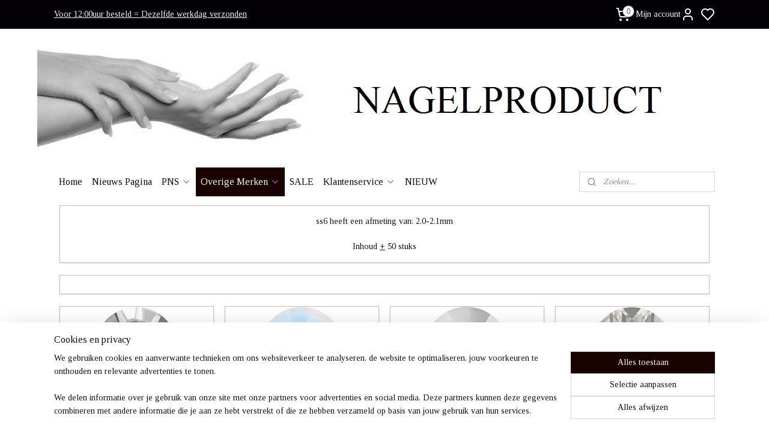

--- FILE ---
content_type: text/html; charset=UTF-8
request_url: https://www.nagelproduct.nl/c-6233261/aurora-rhinestones-ss6/
body_size: 51582
content:
<!DOCTYPE html>
<!--[if lt IE 7]>
<html lang="nl"
      class="no-js lt-ie9 lt-ie8 lt-ie7 secure"> <![endif]-->
<!--[if IE 7]>
<html lang="nl"
      class="no-js lt-ie9 lt-ie8 is-ie7 secure"> <![endif]-->
<!--[if IE 8]>
<html lang="nl"
      class="no-js lt-ie9 is-ie8 secure"> <![endif]-->
<!--[if gt IE 8]><!-->
<html lang="nl" class="no-js secure">
<!--<![endif]-->
<head prefix="og: http://ogp.me/ns#">
    <meta http-equiv="Content-Type" content="text/html; charset=UTF-8"/>

    <title>Aurora Rhinestones SS6 | Nagelproduct.nl</title>
    <meta name="robots" content="noarchive"/>
    <meta name="robots" content="index,follow,noodp,noydir"/>
    
    <meta name="verify-v1" content="KEL_qUuw4BtG28-Kr0lL4WWELAsa2T_4iUSjiHALLXo"/>
        <meta name="google-site-verification" content="KEL_qUuw4BtG28-Kr0lL4WWELAsa2T_4iUSjiHALLXo"/>
    <meta name="viewport" content="width=device-width, initial-scale=1.0"/>
    <meta name="revisit-after" content="1 days"/>
    <meta name="generator" content="Mijnwebwinkel"/>
    <meta name="web_author" content="https://www.mijnwebwinkel.nl/"/>

    

    <meta property="og:site_name" content="Nagelproduct.nl"/>

    <meta property="og:title" content="Aurora Rhinestones SS6"/>
    <meta property="og:description" content="ss6 heeft een afmeting van: 2.0-2.1mm Inhoud + 50 stuks"/>
    <meta property="og:type" content="website"/>
    <meta property="og:image" content="https://cdn.myonlinestore.eu/93ee00cb-6be1-11e9-a722-44a8421b9960/image/cache/full/8a0398702d8cdfec2ee74b3974928d586762441d.jpg"/>
        <meta property="og:image" content="https://cdn.myonlinestore.eu/93ee00cb-6be1-11e9-a722-44a8421b9960/image/cache/full/216d4112cef5a2e199a9a8f176765370ba543620.jpg"/>
        <meta property="og:image" content="https://cdn.myonlinestore.eu/93ee00cb-6be1-11e9-a722-44a8421b9960/image/cache/full/56330cd37e32f02298e79ad59ddf8ce0ea9c0df4.jpg"/>
        <meta property="og:image" content="https://cdn.myonlinestore.eu/93ee00cb-6be1-11e9-a722-44a8421b9960/image/cache/full/ac85414f496fa2a0eb4b8e53ecc7ae954b5cc202.jpg"/>
        <meta property="og:image" content="https://cdn.myonlinestore.eu/93ee00cb-6be1-11e9-a722-44a8421b9960/image/cache/full/b1c7aefd56edf0786f6e636d932c7d12214f3e29.jpg"/>
        <meta property="og:image" content="https://cdn.myonlinestore.eu/93ee00cb-6be1-11e9-a722-44a8421b9960/image/cache/full/11450c765a0bc2f67b28b2aaab34140d9cd08506.jpg"/>
        <meta property="og:image" content="https://cdn.myonlinestore.eu/93ee00cb-6be1-11e9-a722-44a8421b9960/image/cache/full/fdbb94e7b009ff8e579fd6d8d721b5c4dd623dd7.jpg"/>
        <meta property="og:image" content="https://cdn.myonlinestore.eu/93ee00cb-6be1-11e9-a722-44a8421b9960/image/cache/full/8fb66450865289e5ee82c091f35d11306fe4eaab.jpg"/>
        <meta property="og:image" content="https://cdn.myonlinestore.eu/93ee00cb-6be1-11e9-a722-44a8421b9960/image/cache/full/00878408dd4c757eee79c1b4321f21c4ad71a84d.jpg"/>
        <meta property="og:image" content="https://cdn.myonlinestore.eu/93ee00cb-6be1-11e9-a722-44a8421b9960/image/cache/full/5643cc81ed6809c62b4fe19da53403f6d6d81a47.jpg"/>
        <meta property="og:image" content="https://cdn.myonlinestore.eu/93ee00cb-6be1-11e9-a722-44a8421b9960/image/cache/full/641577b1e2dd50ddca2deeb844c2ce1d96a5d176.jpg"/>
        <meta property="og:image" content="https://cdn.myonlinestore.eu/93ee00cb-6be1-11e9-a722-44a8421b9960/image/cache/full/acdc338b622367a20b14aabdd6ef29f052a74675.jpg"/>
        <meta property="og:url" content="https://www.nagelproduct.nl/c-6233261/aurora-rhinestones-ss6/"/>

    <link rel="preload" as="style" href="https://static.myonlinestore.eu/assets/../js/fancybox/jquery.fancybox.css?20260122091315"
          onload="this.onload=null;this.rel='stylesheet'">
    <noscript>
        <link rel="stylesheet" href="https://static.myonlinestore.eu/assets/../js/fancybox/jquery.fancybox.css?20260122091315">
    </noscript>

    <link rel="stylesheet" type="text/css" href="https://asset.myonlinestore.eu/7yKtP07XuFawmOubWeHTLv6Lh6pcFa5.css"/>

    <link rel="preload" as="style" href="https://static.myonlinestore.eu/assets/../fonts/fontawesome-6.4.2/css/fontawesome.min.css?20260122091315"
          onload="this.onload=null;this.rel='stylesheet'">
    <link rel="preload" as="style" href="https://static.myonlinestore.eu/assets/../fonts/fontawesome-6.4.2/css/solid.min.css?20260122091315"
          onload="this.onload=null;this.rel='stylesheet'">
    <link rel="preload" as="style" href="https://static.myonlinestore.eu/assets/../fonts/fontawesome-6.4.2/css/brands.min.css?20260122091315"
          onload="this.onload=null;this.rel='stylesheet'">
    <link rel="preload" as="style" href="https://static.myonlinestore.eu/assets/../fonts/fontawesome-6.4.2/css/v4-shims.min.css?20260122091315"
          onload="this.onload=null;this.rel='stylesheet'">
    <noscript>
        <link rel="stylesheet" href="https://static.myonlinestore.eu/assets/../fonts/font-awesome-4.1.0/css/font-awesome.4.1.0.min.css?20260122091315">
    </noscript>

    <link rel="preconnect" href="https://static.myonlinestore.eu/" crossorigin />
    <link rel="dns-prefetch" href="https://static.myonlinestore.eu/" />
    <link rel="preconnect" href="https://cdn.myonlinestore.eu" crossorigin />
    <link rel="dns-prefetch" href="https://cdn.myonlinestore.eu" />

    <script type="text/javascript" src="https://static.myonlinestore.eu/assets/../js/modernizr.js?20260122091315"></script>
        
    <link rel="canonical" href="https://www.nagelproduct.nl/c-6233261/aurora-rhinestones-ss6/"/>
    <link rel="icon" type="image/x-icon" href="https://cdn.myonlinestore.eu/93ee00cb-6be1-11e9-a722-44a8421b9960/favicon.ico?t=1769079217"
              />
    <link rel="next" href="https://www.nagelproduct.nl/c-6233261-2/aurora-rhinestones-ss6/"/>
    <script>
        var _rollbarConfig = {
        accessToken: 'd57a2075769e4401ab611d78421f1c89',
        captureUncaught: false,
        captureUnhandledRejections: false,
        verbose: false,
        payload: {
            environment: 'prod',
            person: {
                id: 172482,
            },
            ignoredMessages: [
                'request aborted',
                'network error',
                'timeout'
            ]
        },
        reportLevel: 'error'
    };
    // Rollbar Snippet
    !function(r){var e={};function o(n){if(e[n])return e[n].exports;var t=e[n]={i:n,l:!1,exports:{}};return r[n].call(t.exports,t,t.exports,o),t.l=!0,t.exports}o.m=r,o.c=e,o.d=function(r,e,n){o.o(r,e)||Object.defineProperty(r,e,{enumerable:!0,get:n})},o.r=function(r){"undefined"!=typeof Symbol&&Symbol.toStringTag&&Object.defineProperty(r,Symbol.toStringTag,{value:"Module"}),Object.defineProperty(r,"__esModule",{value:!0})},o.t=function(r,e){if(1&e&&(r=o(r)),8&e)return r;if(4&e&&"object"==typeof r&&r&&r.__esModule)return r;var n=Object.create(null);if(o.r(n),Object.defineProperty(n,"default",{enumerable:!0,value:r}),2&e&&"string"!=typeof r)for(var t in r)o.d(n,t,function(e){return r[e]}.bind(null,t));return n},o.n=function(r){var e=r&&r.__esModule?function(){return r.default}:function(){return r};return o.d(e,"a",e),e},o.o=function(r,e){return Object.prototype.hasOwnProperty.call(r,e)},o.p="",o(o.s=0)}([function(r,e,o){var n=o(1),t=o(4);_rollbarConfig=_rollbarConfig||{},_rollbarConfig.rollbarJsUrl=_rollbarConfig.rollbarJsUrl||"https://cdnjs.cloudflare.com/ajax/libs/rollbar.js/2.14.4/rollbar.min.js",_rollbarConfig.async=void 0===_rollbarConfig.async||_rollbarConfig.async;var a=n.setupShim(window,_rollbarConfig),l=t(_rollbarConfig);window.rollbar=n.Rollbar,a.loadFull(window,document,!_rollbarConfig.async,_rollbarConfig,l)},function(r,e,o){var n=o(2);function t(r){return function(){try{return r.apply(this,arguments)}catch(r){try{console.error("[Rollbar]: Internal error",r)}catch(r){}}}}var a=0;function l(r,e){this.options=r,this._rollbarOldOnError=null;var o=a++;this.shimId=function(){return o},"undefined"!=typeof window&&window._rollbarShims&&(window._rollbarShims[o]={handler:e,messages:[]})}var i=o(3),s=function(r,e){return new l(r,e)},d=function(r){return new i(s,r)};function c(r){return t(function(){var e=Array.prototype.slice.call(arguments,0),o={shim:this,method:r,args:e,ts:new Date};window._rollbarShims[this.shimId()].messages.push(o)})}l.prototype.loadFull=function(r,e,o,n,a){var l=!1,i=e.createElement("script"),s=e.getElementsByTagName("script")[0],d=s.parentNode;i.crossOrigin="",i.src=n.rollbarJsUrl,o||(i.async=!0),i.onload=i.onreadystatechange=t(function(){if(!(l||this.readyState&&"loaded"!==this.readyState&&"complete"!==this.readyState)){i.onload=i.onreadystatechange=null;try{d.removeChild(i)}catch(r){}l=!0,function(){var e;if(void 0===r._rollbarDidLoad){e=new Error("rollbar.js did not load");for(var o,n,t,l,i=0;o=r._rollbarShims[i++];)for(o=o.messages||[];n=o.shift();)for(t=n.args||[],i=0;i<t.length;++i)if("function"==typeof(l=t[i])){l(e);break}}"function"==typeof a&&a(e)}()}}),d.insertBefore(i,s)},l.prototype.wrap=function(r,e,o){try{var n;if(n="function"==typeof e?e:function(){return e||{}},"function"!=typeof r)return r;if(r._isWrap)return r;if(!r._rollbar_wrapped&&(r._rollbar_wrapped=function(){o&&"function"==typeof o&&o.apply(this,arguments);try{return r.apply(this,arguments)}catch(o){var e=o;throw e&&("string"==typeof e&&(e=new String(e)),e._rollbarContext=n()||{},e._rollbarContext._wrappedSource=r.toString(),window._rollbarWrappedError=e),e}},r._rollbar_wrapped._isWrap=!0,r.hasOwnProperty))for(var t in r)r.hasOwnProperty(t)&&(r._rollbar_wrapped[t]=r[t]);return r._rollbar_wrapped}catch(e){return r}};for(var p="log,debug,info,warn,warning,error,critical,global,configure,handleUncaughtException,handleAnonymousErrors,handleUnhandledRejection,captureEvent,captureDomContentLoaded,captureLoad".split(","),u=0;u<p.length;++u)l.prototype[p[u]]=c(p[u]);r.exports={setupShim:function(r,e){if(r){var o=e.globalAlias||"Rollbar";if("object"==typeof r[o])return r[o];r._rollbarShims={},r._rollbarWrappedError=null;var a=new d(e);return t(function(){e.captureUncaught&&(a._rollbarOldOnError=r.onerror,n.captureUncaughtExceptions(r,a,!0),e.wrapGlobalEventHandlers&&n.wrapGlobals(r,a,!0)),e.captureUnhandledRejections&&n.captureUnhandledRejections(r,a,!0);var t=e.autoInstrument;return!1!==e.enabled&&(void 0===t||!0===t||"object"==typeof t&&t.network)&&r.addEventListener&&(r.addEventListener("load",a.captureLoad.bind(a)),r.addEventListener("DOMContentLoaded",a.captureDomContentLoaded.bind(a))),r[o]=a,a})()}},Rollbar:d}},function(r,e){function o(r,e,o){if(e.hasOwnProperty&&e.hasOwnProperty("addEventListener")){for(var n=e.addEventListener;n._rollbarOldAdd&&n.belongsToShim;)n=n._rollbarOldAdd;var t=function(e,o,t){n.call(this,e,r.wrap(o),t)};t._rollbarOldAdd=n,t.belongsToShim=o,e.addEventListener=t;for(var a=e.removeEventListener;a._rollbarOldRemove&&a.belongsToShim;)a=a._rollbarOldRemove;var l=function(r,e,o){a.call(this,r,e&&e._rollbar_wrapped||e,o)};l._rollbarOldRemove=a,l.belongsToShim=o,e.removeEventListener=l}}r.exports={captureUncaughtExceptions:function(r,e,o){if(r){var n;if("function"==typeof e._rollbarOldOnError)n=e._rollbarOldOnError;else if(r.onerror){for(n=r.onerror;n._rollbarOldOnError;)n=n._rollbarOldOnError;e._rollbarOldOnError=n}e.handleAnonymousErrors();var t=function(){var o=Array.prototype.slice.call(arguments,0);!function(r,e,o,n){r._rollbarWrappedError&&(n[4]||(n[4]=r._rollbarWrappedError),n[5]||(n[5]=r._rollbarWrappedError._rollbarContext),r._rollbarWrappedError=null);var t=e.handleUncaughtException.apply(e,n);o&&o.apply(r,n),"anonymous"===t&&(e.anonymousErrorsPending+=1)}(r,e,n,o)};o&&(t._rollbarOldOnError=n),r.onerror=t}},captureUnhandledRejections:function(r,e,o){if(r){"function"==typeof r._rollbarURH&&r._rollbarURH.belongsToShim&&r.removeEventListener("unhandledrejection",r._rollbarURH);var n=function(r){var o,n,t;try{o=r.reason}catch(r){o=void 0}try{n=r.promise}catch(r){n="[unhandledrejection] error getting `promise` from event"}try{t=r.detail,!o&&t&&(o=t.reason,n=t.promise)}catch(r){}o||(o="[unhandledrejection] error getting `reason` from event"),e&&e.handleUnhandledRejection&&e.handleUnhandledRejection(o,n)};n.belongsToShim=o,r._rollbarURH=n,r.addEventListener("unhandledrejection",n)}},wrapGlobals:function(r,e,n){if(r){var t,a,l="EventTarget,Window,Node,ApplicationCache,AudioTrackList,ChannelMergerNode,CryptoOperation,EventSource,FileReader,HTMLUnknownElement,IDBDatabase,IDBRequest,IDBTransaction,KeyOperation,MediaController,MessagePort,ModalWindow,Notification,SVGElementInstance,Screen,TextTrack,TextTrackCue,TextTrackList,WebSocket,WebSocketWorker,Worker,XMLHttpRequest,XMLHttpRequestEventTarget,XMLHttpRequestUpload".split(",");for(t=0;t<l.length;++t)r[a=l[t]]&&r[a].prototype&&o(e,r[a].prototype,n)}}}},function(r,e){function o(r,e){this.impl=r(e,this),this.options=e,function(r){for(var e=function(r){return function(){var e=Array.prototype.slice.call(arguments,0);if(this.impl[r])return this.impl[r].apply(this.impl,e)}},o="log,debug,info,warn,warning,error,critical,global,configure,handleUncaughtException,handleAnonymousErrors,handleUnhandledRejection,_createItem,wrap,loadFull,shimId,captureEvent,captureDomContentLoaded,captureLoad".split(","),n=0;n<o.length;n++)r[o[n]]=e(o[n])}(o.prototype)}o.prototype._swapAndProcessMessages=function(r,e){var o,n,t;for(this.impl=r(this.options);o=e.shift();)n=o.method,t=o.args,this[n]&&"function"==typeof this[n]&&("captureDomContentLoaded"===n||"captureLoad"===n?this[n].apply(this,[t[0],o.ts]):this[n].apply(this,t));return this},r.exports=o},function(r,e){r.exports=function(r){return function(e){if(!e&&!window._rollbarInitialized){for(var o,n,t=(r=r||{}).globalAlias||"Rollbar",a=window.rollbar,l=function(r){return new a(r)},i=0;o=window._rollbarShims[i++];)n||(n=o.handler),o.handler._swapAndProcessMessages(l,o.messages);window[t]=n,window._rollbarInitialized=!0}}}}]);
    // End Rollbar Snippet
    </script>
    <script defer type="text/javascript" src="https://static.myonlinestore.eu/assets/../js/jquery.min.js?20260122091315"></script><script defer type="text/javascript" src="https://static.myonlinestore.eu/assets/../js/mww/shop.js?20260122091315"></script><script defer type="text/javascript" src="https://static.myonlinestore.eu/assets/../js/mww/shop/category.js?20260122091315"></script><script defer type="text/javascript" src="https://static.myonlinestore.eu/assets/../js/fancybox/jquery.fancybox.pack.js?20260122091315"></script><script defer type="text/javascript" src="https://static.myonlinestore.eu/assets/../js/fancybox/jquery.fancybox-thumbs.js?20260122091315"></script><script defer type="text/javascript" src="https://static.myonlinestore.eu/assets/../js/mww/image.js?20260122091315"></script><script defer type="text/javascript" src="https://static.myonlinestore.eu/assets/../js/mww/navigation.js?20260122091315"></script><script defer type="text/javascript" src="https://static.myonlinestore.eu/assets/../js/delay.js?20260122091315"></script><script defer type="text/javascript" src="https://static.myonlinestore.eu/assets/../js/mww/ajax.js?20260122091315"></script><script defer type="text/javascript" src="https://static.myonlinestore.eu/assets/../js/foundation/foundation.min.js?20260122091315"></script><script defer type="text/javascript" src="https://static.myonlinestore.eu/assets/../js/foundation/foundation/foundation.topbar.js?20260122091315"></script><script defer type="text/javascript" src="https://static.myonlinestore.eu/assets/../js/foundation/foundation/foundation.tooltip.js?20260122091315"></script><script defer type="text/javascript" src="https://static.myonlinestore.eu/assets/../js/mww/deferred.js?20260122091315"></script>
        <script src="https://static.myonlinestore.eu/assets/webpack/bootstrapper.ce10832e.js"></script>
    
    <script src="https://static.myonlinestore.eu/assets/webpack/vendor.85ea91e8.js" defer></script><script src="https://static.myonlinestore.eu/assets/webpack/main.c5872b2c.js" defer></script>
    
    <script src="https://static.myonlinestore.eu/assets/webpack/webcomponents.377dc92a.js" defer></script>
    
    <script src="https://static.myonlinestore.eu/assets/webpack/render.8395a26c.js" defer></script>

    <script>
        window.bootstrapper.add(new Strap('marketingScripts', []));
    </script>
        <script>
  window.dataLayer = window.dataLayer || [];

  function gtag() {
    dataLayer.push(arguments);
  }

    gtag(
    "consent",
    "default",
    {
      "ad_storage": "denied",
      "ad_user_data": "denied",
      "ad_personalization": "denied",
      "analytics_storage": "denied",
      "security_storage": "granted",
      "personalization_storage": "denied",
      "functionality_storage": "denied",
    }
  );

  gtag("js", new Date());
  gtag("config", 'G-HSRC51ENF9', { "groups": "myonlinestore" });gtag("config", 'G-YH6YPPQPG3');</script>
<script async src="https://www.googletagmanager.com/gtag/js?id=G-HSRC51ENF9"></script>
        <script>
        
    </script>
        
<script>
    var marketingStrapId = 'marketingScripts'
    var marketingScripts = window.bootstrapper.use(marketingStrapId);

    if (marketingScripts === null) {
        marketingScripts = [];
    }

        marketingScripts.push({
        inline: `!function (f, b, e, v, n, t, s) {
        if (f.fbq) return;
        n = f.fbq = function () {
            n.callMethod ?
                n.callMethod.apply(n, arguments) : n.queue.push(arguments)
        };
        if (!f._fbq) f._fbq = n;
        n.push = n;
        n.loaded = !0;
        n.version = '2.0';
        n.agent = 'plmyonlinestore';
        n.queue = [];
        t = b.createElement(e);
        t.async = !0;
    t.src = v;
    s = b.getElementsByTagName(e)[0];
    s.parentNode.insertBefore(t, s)
    }(window, document, 'script', 'https://connect.facebook.net/en_US/fbevents.js');

    fbq('init', '381161273309538');
    fbq('track', 'PageView');
    `,
    });
    
    window.bootstrapper.update(new Strap(marketingStrapId, marketingScripts));
</script>
    <noscript>
        <style>ul.products li {
                opacity: 1 !important;
            }</style>
    </noscript>

            <script>
                (function (w, d, s, l, i) {
            w[l] = w[l] || [];
            w[l].push({
                'gtm.start':
                    new Date().getTime(), event: 'gtm.js'
            });
            var f = d.getElementsByTagName(s)[0],
                j = d.createElement(s), dl = l != 'dataLayer' ? '&l=' + l : '';
            j.async = true;
            j.src =
                'https://www.googletagmanager.com/gtm.js?id=' + i + dl;
            f.parentNode.insertBefore(j, f);
        })(window, document, 'script', 'dataLayer', 'GTM-MSQ3L6L');
                (function (w, d, s, l, i) {
            w[l] = w[l] || [];
            w[l].push({
                'gtm.start':
                    new Date().getTime(), event: 'gtm.js'
            });
            var f = d.getElementsByTagName(s)[0],
                j = d.createElement(s), dl = l != 'dataLayer' ? '&l=' + l : '';
            j.async = true;
            j.src =
                'https://www.googletagmanager.com/gtm.js?id=' + i + dl;
            f.parentNode.insertBefore(j, f);
        })(window, document, 'script', 'dataLayer', 'GTM-W8M7K4TW');
            </script>

</head>
<body    class="lang-nl_NL layout-width-1100 threeColumn">

    <noscript>
                    <iframe src="https://www.googletagmanager.com/ns.html?id=GTM-MSQ3L6L" height="0" width="0"
                    style="display:none;visibility:hidden"></iframe>
                    <iframe src="https://www.googletagmanager.com/ns.html?id=GTM-W8M7K4TW" height="0" width="0"
                    style="display:none;visibility:hidden"></iframe>
            </noscript>


<header>
    <a tabindex="0" id="skip-link" class="button screen-reader-text" href="#content">Spring naar de hoofdtekst</a>
</header>

    <div id="react_element__saveforlater"></div>

<div id="react_element__filter"></div>

<div class="site-container">
    <div class="inner-wrap">
                    <nav class="tab-bar mobile-navigation custom-topbar ">
    <section class="left-button" style="display: none;">
        <a class="mobile-nav-button"
           href="#" data-react-trigger="mobile-navigation-toggle">
                <div   
    aria-hidden role="img"
    class="icon icon--sf-menu
        "
    >
    <svg><use xlink:href="#sf-menu"></use></svg>
    </div>
&#160;
                <span>Menu</span>        </a>
    </section>
    <section class="title-section">
        <span class="title">Nagelproduct.nl</span>
    </section>
    <section class="right-button">

                                            <a href="javascript:void(0)" class="foldout-account">
                    <span class="profile-icon"
                          data-logged-in="false">    <div   
    aria-hidden role="img"
    class="icon icon--sf-user
        "
    >
    <svg><use xlink:href="#sf-user"></use></svg>
    </div>
</span>
                    <span class="profile-icon" data-logged-in="true"
                          style="display: none">    <div   
    aria-hidden role="img"
    class="icon icon--sf-user-check
        "
    >
    <svg><use xlink:href="#sf-user-check"></use></svg>
    </div>
</span>
                </a>
                                    <div class="saveforlater-counter-topbar" id="react_element__saveforlater-mobile-navigation-counter"
                         data-show-counter="1"></div>
                                    
        <a href="/cart/" class="cart-icon hidden">
                <div   
    aria-hidden role="img"
    class="icon icon--sf-shopping-cart
        "
    >
    <svg><use xlink:href="#sf-shopping-cart"></use></svg>
    </div>
            <span class="cart-count" style="display: none"></span>
        </a>
    </section>
</nav>
        
        
        <div class="bg-container custom-css-container"             data-active-language="nl"
            data-current-date="22-01-2026"
            data-category-id="6233261"
            data-article-id="unknown"
            data-article-category-id="unknown"
            data-article-name="unknown"
        >
            <noscript class="no-js-message">
                <div class="inner">
                    Javascript is uitgeschakeld.


Zonder Javascript is het niet mogelijk bestellingen te plaatsen in deze webwinkel en zijn een aantal functionaliteiten niet beschikbaar.
                </div>
            </noscript>

            <div id="header">
                <div id="react_root"><!-- --></div>
                <div
                    class="header-bar-top">
                                                
<div class="row header-bar-inner" data-bar-position="top" data-options="sticky_on: [medium, large]; is_hover: true; scrolltop: true;" data-topbar>
    <section class="top-bar-section">
                                    <div class="module-container shortcuts align-left">
                    <div class="module moduleShortcuts">
                    <a href="/c-6974006/contact/" class="header_link"
                                >Voor 12:00uur besteld = Dezelfde werkdag verzonden</a>
            </div>

                </div>
                                                <div class="module-container cart align-right2">
                    
<div class="header-cart module moduleCartCompact" data-ajax-cart-replace="true" data-productcount="0">
            <a href="/cart/?category_id=6233261" class="foldout-cart">
                <div   
    aria-hidden role="img"
    class="icon icon--sf-shopping-cart
        "
            title="Winkelwagen"
    >
    <svg><use xlink:href="#sf-shopping-cart"></use></svg>
    </div>
            <span class="count">0</span>
        </a>
        <div class="hidden-cart-details">
            <div class="invisible-hover-area">
                <div data-mobile-cart-replace="true" class="cart-details">
                                            <div class="cart-summary">
                            Geen artikelen in winkelwagen.
                        </div>
                                    </div>

                            </div>
        </div>
    </div>

                </div>
                                                <div class="module-container myaccount align-right">
                    
<div class="module my-account-bar has-saveforlater">
            <a href="javascript:void(0)" class="foldout-account">
            Mijn account     <div   
    aria-hidden role="img"
    class="icon icon--sf-user
        "
    >
    <svg><use xlink:href="#sf-user"></use></svg>
    </div>
        </a>
        <div class="saveforlater-counter-topbar" id="react_element__saveforlater-topbar-counter"
             data-show-counter=""></div>
        <div class="my-account-overlay"></div>
        <div class="hidden-account-details">
            <div class="invisible-hover-area">
                <div class="header">
                    <div class="header-text">Mijn account</div>
                    <div class="close-button">
                            <div   
    aria-hidden role="img"
    class="icon icon--close-button icon--sf-x
        "
            title="close-button"
    >
    <svg><use xlink:href="#sf-x"></use></svg>
    </div>
                    </div>
                </div>
                <div class="scrollable">
                    <h3 class="existing-customer">Inloggen</h3>
                    <div class="form-group">
                        <form accept-charset="UTF-8" name=""
          method="post" action="/customer/login/?referer=/c-6233261/aurora-rhinestones-ss6/" class="legacy" id="login_form">
                        <script>
    document.addEventListener("DOMContentLoaded", function () {
        Array.from(document.querySelectorAll("#login_form")).map(
            form => form.addEventListener("submit", function () {
                Array.from(document.querySelectorAll("#login")).map(button => button.disabled = true);
            })
        );
    });
</script>
                        
                        <div class="form-group        ">
    <label class="control-label required" for="customer_account_username">E-mailadres</label><div class="control-group">
            <div class="control-container   no-errors    ">
                                <input type="email"
            id="customer_account_username" name="_username" required="required" class="default form-control" maxlength="100"
                                                    data-validator-range="0-0"
                />
                    </div>
                                </div>
</div>
    
                        <div class="form-group        ">
    <label class="control-label required" for="customer_account_password">Wachtwoord</label><div class="control-group">
            <div class="control-container   no-errors    ">
                                <input type="password"
            id="customer_account_password" name="_password" required="required" class="default form-control" maxlength="64"
                                                    data-validator-range="0-0"
                />
                    </div>
                                </div>
</div>
    
                        <div class="form-row buttons">
                            <button type="submit" id="login" name="login" class="btn">
                                Inloggen
                            </button>
                        </div>
                        <input type="hidden"
            id="_csrf_token" name="_csrf_token" class="form-control"
            value="1ad87674.x9ML_zkmBd1BYOh7mrMxFPKlmF3BCbFs3HSyZQWgofk.oOdczE9TXK15Vr1O8_JybbTE3xazUP8OpgDYCGjm5LSgtky6eEBdjyQxiw"                                         data-validator-range="0-0"
                />
        </form>
                    </div>
                    <a class="forgot-password-link" href="/customer/forgot-password/">Wachtwoord vergeten?</a>
                                            <hr/>
                        <h3 class="without-account">Geen account?</h3>
                        <p>
                            Met een account kun je sneller bestellen en heb je een overzicht van je eerdere bestellingen.
                        </p>
                        <a href="https://www.nagelproduct.nl/customer/register/?referer=/c-6233261/aurora-rhinestones-ss6/"
                           class="btn">Account aanmaken</a>
                                    </div>
            </div>
        </div>
    </div>

                </div>
                        </section>
</div>

                                    </div>

                



<sf-header-image
    class="web-component"
    header-element-height="231px"
    align="center"
    store-name="Nagelproduct.nl"
    store-url="https://www.nagelproduct.nl/"
    background-image-url="https://cdn.myonlinestore.eu/93ee00cb-6be1-11e9-a722-44a8421b9960/nl_NL_image_header_4.jpg?t=1769079217"
    mobile-background-image-url=""
    logo-custom-width=""
    logo-custom-height=""
    page-column-width="1100"
    style="
        height: 231px;

        --background-color: #FFFFFF;
        --background-height: 231px;
        --background-aspect-ratio: 5.008658008658;
        --scaling-background-aspect-ratio: 4.7619047619048;
        --mobile-background-height: 0px;
        --mobile-background-aspect-ratio: 1;
        --color: #F21000;
        --logo-custom-width: auto;
        --logo-custom-height: auto;
        --logo-aspect-ratio: 1
        ">
    </sf-header-image>
                <div class="header-bar-bottom">
                                                
<div class="row header-bar-inner" data-bar-position="header" data-options="sticky_on: [medium, large]; is_hover: true; scrolltop: true;" data-topbar>
    <section class="top-bar-section">
                                    <nav class="module-container navigation  align-left">
                    <ul>
                            




<li class="">
            <a href="https://www.nagelproduct.nl/" class="no_underline">
            Home
                    </a>

                                </li>
    




<li class="">
            <a href="https://www.nagelproduct.nl/c-5059225/nieuws-pagina/" class="no_underline">
            Nieuws Pagina
                    </a>

                                </li>
    

    


<li class="has-dropdown">
            <a href="https://www.nagelproduct.nl/c-4013326/pns/" class="no_underline">
            PNS
                                                <div aria-hidden role="img" class="icon"><svg><use xlink:href="#sf-chevron-down"></use></svg></div>
                                    </a>

                                    <ul class="dropdown">
                        

    


<li class="has-dropdown">
            <a href="https://www.nagelproduct.nl/c-7297208/pns-gelpolish/" class="no_underline">
            PNS Gelpolish
                                                <div aria-hidden role="img" class="icon sub-item"><svg><use xlink:href="#sf-chevron-right"></use></svg></div>
                                    </a>

                                    <ul class="dropdown">
                        

    


<li class="has-dropdown">
            <a href="https://www.nagelproduct.nl/c-6510123/gelpolish-my-little-polish/" class="no_underline">
            Gelpolish My Little Polish
                                                <div aria-hidden role="img" class="icon sub-item"><svg><use xlink:href="#sf-chevron-right"></use></svg></div>
                                    </a>

                                    <ul class="dropdown">
                        




<li class="">
            <a href="https://www.nagelproduct.nl/c-6545856/info-handleiding/" class="no_underline">
            Info &amp; Handleiding
                    </a>

                                </li>
    




<li class="">
            <a href="https://www.nagelproduct.nl/c-6510129/base-top-mlp/" class="no_underline">
            Base &amp; Top MLP
                    </a>

                                </li>
    




<li class="">
            <a href="https://www.nagelproduct.nl/c-6561483/my-little-polish-startset/" class="no_underline">
            My Little Polish Startset
                    </a>

                                </li>
    




<li class="">
            <a href="https://www.nagelproduct.nl/c-6510132/all-my-little-polish-colors/" class="no_underline">
            All My Little Polish Colors
                    </a>

                                </li>
    




<li class="">
            <a href="https://www.nagelproduct.nl/c-7591527/all-my-little-polish-collections/" class="no_underline">
            All My Little Polish Collections
                    </a>

                                </li>
    




<li class="">
            <a href="https://www.nagelproduct.nl/c-7719223/24k-collection/" class="no_underline">
            24K Collection
                    </a>

                                </li>
    




<li class="">
            <a href="https://www.nagelproduct.nl/c-6642311/glitz-collection/" class="no_underline">
            Glitz Collection
                    </a>

                                </li>
    




<li class="">
            <a href="https://www.nagelproduct.nl/c-7312319/boho-collection/" class="no_underline">
            Boho Collection
                    </a>

                                </li>
    




<li class="">
            <a href="https://www.nagelproduct.nl/c-7312313/ardor-collection/" class="no_underline">
            Ardor Collection
                    </a>

                                </li>
    




<li class="">
            <a href="https://www.nagelproduct.nl/c-7311671/herbs-collection/" class="no_underline">
            Herbs Collection
                    </a>

                                </li>
    




<li class="">
            <a href="https://www.nagelproduct.nl/c-7312334/florist-collection/" class="no_underline">
            Florist Collection
                    </a>

                                </li>
    




<li class="">
            <a href="https://www.nagelproduct.nl/c-7207311/greetz-collection/" class="no_underline">
            Greetz Collection
                    </a>

                                </li>
    




<li class="">
            <a href="https://www.nagelproduct.nl/c-7207320/dance-collection/" class="no_underline">
            Dance Collection
                    </a>

                                </li>
    




<li class="">
            <a href="https://www.nagelproduct.nl/c-6702992/clarity-collection/" class="no_underline">
            Clarity Collection
                    </a>

                                </li>
    




<li class="">
            <a href="https://www.nagelproduct.nl/c-6551535/ocean-collection/" class="no_underline">
            Ocean Collection
                    </a>

                                </li>
    




<li class="">
            <a href="https://www.nagelproduct.nl/c-6551532/secret-collection/" class="no_underline">
            Secret Collection
                    </a>

                                </li>
    




<li class="">
            <a href="https://www.nagelproduct.nl/c-6702857/lovely-collection/" class="no_underline">
            Lovely Collection
                    </a>

                                </li>
    




<li class="">
            <a href="https://www.nagelproduct.nl/c-6699068/sparkz-collection/" class="no_underline">
            Sparkz Collection
                    </a>

                                </li>
    




<li class="">
            <a href="https://www.nagelproduct.nl/c-6551538/jungle-collection/" class="no_underline">
            Jungle Collection
                    </a>

                                </li>
    




<li class="">
            <a href="https://www.nagelproduct.nl/c-7712498/platina-collection/" class="no_underline">
            Platina Collection
                    </a>

                                </li>
    




<li class="">
            <a href="https://www.nagelproduct.nl/c-6871061/florida-collection/" class="no_underline">
            Florida Collection
                    </a>

                                </li>
    




<li class="">
            <a href="https://www.nagelproduct.nl/c-7587012/sweater-collection/" class="no_underline">
            Sweater Collection
                    </a>

                                </li>
    




<li class="">
            <a href="https://www.nagelproduct.nl/c-7699688/twilight-collection/" class="no_underline">
            Twilight collection
                    </a>

                                </li>
    




<li class="">
            <a href="https://www.nagelproduct.nl/c-7312340/preppy-collection/" class="no_underline">
            Preppy Collection
                    </a>

                                </li>
    




<li class="">
            <a href="https://www.nagelproduct.nl/c-7674578/browny-collection/" class="no_underline">
            Browny Collection
                    </a>

                                </li>
    




<li class="">
            <a href="https://www.nagelproduct.nl/c-7639633/thermo-collection/" class="no_underline">
            Thermo Collection
                    </a>

                                </li>
    




<li class="">
            <a href="https://www.nagelproduct.nl/c-7699696/thermo-2-collection/" class="no_underline">
            Thermo 2 Collection
                    </a>

                                </li>
    




<li class="">
            <a href="https://www.nagelproduct.nl/c-6764816/kapow-collection/" class="no_underline">
            Kapow! Collection
                    </a>

                                </li>
    




<li class="">
            <a href="https://www.nagelproduct.nl/c-7712493/flash-ish-collection/" class="no_underline">
            Flash-ish Collection
                    </a>

                                </li>
    




<li class="">
            <a href="https://www.nagelproduct.nl/c-6993083/banbha-collection/" class="no_underline">
            Banbha Collection
                    </a>

                                </li>
    




<li class="">
            <a href="https://www.nagelproduct.nl/c-6906530/antique-collection/" class="no_underline">
            Antique Collection
                    </a>

                                </li>
    




<li class="">
            <a href="https://www.nagelproduct.nl/c-7699700/glassx-1-collection/" class="no_underline">
            GlassX 1 Collection
                    </a>

                                </li>
    




<li class="">
            <a href="https://www.nagelproduct.nl/c-7699704/glassx-2-collection/" class="no_underline">
            GlassX 2 Collection
                    </a>

                                </li>
    




<li class="">
            <a href="https://www.nagelproduct.nl/c-7679521/militairy-collection/" class="no_underline">
            Militairy Collection
                    </a>

                                </li>
    




<li class="">
            <a href="https://www.nagelproduct.nl/c-7311665/boudoir-collection/" class="no_underline">
            Boudoir Collection
                    </a>

                                </li>
    




<li class="">
            <a href="https://www.nagelproduct.nl/c-7312331/country-collection/" class="no_underline">
            Country Collection
                    </a>

                                </li>
    




<li class="">
            <a href="https://www.nagelproduct.nl/c-7312337/ladylike-collection/" class="no_underline">
            Ladylike Collection
                    </a>

                                </li>
    




<li class="">
            <a href="https://www.nagelproduct.nl/c-6613539/serenity-collection/" class="no_underline">
            Serenity Collection
                    </a>

                                </li>
    




<li class="">
            <a href="https://www.nagelproduct.nl/c-7312316/blossom-collection/" class="no_underline">
            Blossom Collection
                    </a>

                                </li>
    




<li class="">
            <a href="https://www.nagelproduct.nl/c-7312325/business-collection/" class="no_underline">
            Business Collection
                    </a>

                                </li>
    




<li class="">
            <a href="https://www.nagelproduct.nl/c-6702998/elegance-collection/" class="no_underline">
            Elegance Collection
                    </a>

                                </li>
    




<li class="">
            <a href="https://www.nagelproduct.nl/c-6551550/essential-collection/" class="no_underline">
            Essential Collection
                    </a>

                                </li>
    




<li class="">
            <a href="https://www.nagelproduct.nl/c-7719228/jewellery-collection/" class="no_underline">
            Jewellery Collection
                    </a>

                                </li>
    




<li class="">
            <a href="https://www.nagelproduct.nl/c-6551556/mr-mr-s-collection/" class="no_underline">
            Mr &amp; Mr&#039;s Collection
                    </a>

                                </li>
    




<li class="">
            <a href="https://www.nagelproduct.nl/c-6642314/brilliance-collection/" class="no_underline">
            Brilliance Collection
                    </a>

                                </li>
    




<li class="">
            <a href="https://www.nagelproduct.nl/c-6702926/valentine-collection/" class="no_underline">
            Valentine Collection
                    </a>

                                </li>
    




<li class="">
            <a href="https://www.nagelproduct.nl/c-7735807/i-see-red-collection/" class="no_underline">
            I see RED! Collection
                    </a>

                                </li>
    




<li class="">
            <a href="https://www.nagelproduct.nl/c-7102517/airbender-collection/" class="no_underline">
            Airbender Collection
                    </a>

                                </li>
    




<li class="">
            <a href="https://www.nagelproduct.nl/c-7635358/rainbow-1-collection/" class="no_underline">
            Rainbow 1 Collection
                    </a>

                                </li>
    




<li class="">
            <a href="https://www.nagelproduct.nl/c-7635363/rainbow-2-collection/" class="no_underline">
            Rainbow 2 Collection
                    </a>

                                </li>
    




<li class="">
            <a href="https://www.nagelproduct.nl/c-7574490/sunkissed-collection/" class="no_underline">
            Sunkissed Collection
                    </a>

                                </li>
    




<li class="">
            <a href="https://www.nagelproduct.nl/c-7674583/is-it-a-star-collection/" class="no_underline">
            Is it a star? Collection
                    </a>

                                </li>
    




<li class="">
            <a href="https://www.nagelproduct.nl/c-7732252/elfen-parel-collection/" class="no_underline">
            Elfen Parel Collection
                    </a>

                                </li>
    




<li class="">
            <a href="https://www.nagelproduct.nl/c-7643416/candyglint-collection/" class="no_underline">
            CandyGlint Collection
                    </a>

                                </li>
    




<li class="">
            <a href="https://www.nagelproduct.nl/c-6613548/cat-eye-2-0-collection/" class="no_underline">
            Cat Eye 2.0 Collection
                    </a>

                                </li>
    




<li class="">
            <a href="https://www.nagelproduct.nl/c-7373792/cat-eye-3-0-collection/" class="no_underline">
            Cat Eye 3.0 Collection
                    </a>

                                </li>
    




<li class="">
            <a href="https://www.nagelproduct.nl/c-7415570/cat-eye-4-0-collection/" class="no_underline">
            Cat Eye 4.0 Collection
                    </a>

                                </li>
    




<li class="">
            <a href="https://www.nagelproduct.nl/c-6613545/village-life-collection/" class="no_underline">
            Village Life Collection
                    </a>

                                </li>
    




<li class="">
            <a href="https://www.nagelproduct.nl/c-6551553/sugar-rush-collection/" class="no_underline">
            Sugar Rush Collection
                    </a>

                                </li>
    




<li class="">
            <a href="https://www.nagelproduct.nl/c-7593945/pearly-ice-1-collection/" class="no_underline">
            Pearly Ice 1 Collection
                    </a>

                                </li>
    




<li class="">
            <a href="https://www.nagelproduct.nl/c-7593948/pearly-ice-2-collection/" class="no_underline">
            Pearly Ice 2 Collection
                    </a>

                                </li>
    




<li class="">
            <a href="https://www.nagelproduct.nl/c-7676725/spice-it-up-collection/" class="no_underline">
            Spice it Up! Collection
                    </a>

                                </li>
    




<li class="">
            <a href="https://www.nagelproduct.nl/c-7710179/ojo-de-gato-collection/" class="no_underline">
            Ojo de Gato Collection
                    </a>

                                </li>
    




<li class="">
            <a href="https://www.nagelproduct.nl/c-7508436/sunny-glow-collection/" class="no_underline">
            Sunny Glow Collection
                    </a>

                                </li>
    




<li class="">
            <a href="https://www.nagelproduct.nl/c-7690215/it-s-tea-time-collection/" class="no_underline">
            It&#039;s tea time Collection
                    </a>

                                </li>
    




<li class="">
            <a href="https://www.nagelproduct.nl/c-6551559/coffee-time-collection/" class="no_underline">
            Coffee Time Collection
                    </a>

                                </li>
    




<li class="">
            <a href="https://www.nagelproduct.nl/c-7207317/vivid-sunset-collection/" class="no_underline">
            Vivid Sunset Collection
                    </a>

                                </li>
    




<li class="">
            <a href="https://www.nagelproduct.nl/c-7311662/champanski-collection/" class="no_underline">
            Champanski Collection
                    </a>

                                </li>
    




<li class="">
            <a href="https://www.nagelproduct.nl/c-6613542/cobblestone-collection/" class="no_underline">
            Cobblestone Collection
                    </a>

                                </li>
    




<li class="">
            <a href="https://www.nagelproduct.nl/c-7102523/sweethearts-collection/" class="no_underline">
            Sweethearts Collection
                    </a>

                                </li>
    




<li class="">
            <a href="https://www.nagelproduct.nl/c-7686583/big-kitty-cats-collection/" class="no_underline">
            Big Kitty Cats Collection
                    </a>

                                </li>
    




<li class="">
            <a href="https://www.nagelproduct.nl/c-7690220/meow-licious-collection/" class="no_underline">
            Meow-Licious Collection
                    </a>

                                </li>
    




<li class="">
            <a href="https://www.nagelproduct.nl/c-7679531/wine-o-clock-collection/" class="no_underline">
            Wine &#039;o Clock Collection
                    </a>

                                </li>
    




<li class="">
            <a href="https://www.nagelproduct.nl/c-7261942/velvet-cat-eye-collection/" class="no_underline">
            Velvet Cat-Eye Collection
                    </a>

                                </li>
    




<li class="">
            <a href="https://www.nagelproduct.nl/c-7708249/just-not-black-collection/" class="no_underline">
            Just not Black Collection
                    </a>

                                </li>
    




<li class="">
            <a href="https://www.nagelproduct.nl/c-7686573/autumn-crush-collection/" class="no_underline">
            Autumn Crush Collection
                    </a>

                                </li>
    




<li class="">
            <a href="https://www.nagelproduct.nl/c-7628940/fryske-famkes-collection/" class="no_underline">
            Fryske Famkes Collection
                    </a>

                                </li>
    




<li class="">
            <a href="https://www.nagelproduct.nl/c-7632963/french-dessert-collection/" class="no_underline">
            French Dessert Collection
                    </a>

                                </li>
    




<li class="">
            <a href="https://www.nagelproduct.nl/c-7627508/bloom-blush-collection/" class="no_underline">
            Bloom &amp; Blush Collection
                    </a>

                                </li>
    




<li class="">
            <a href="https://www.nagelproduct.nl/c-7672163/delicious-nudes-collection/" class="no_underline">
            Delicious Nudes Collection
                    </a>

                                </li>
    




<li class="">
            <a href="https://www.nagelproduct.nl/c-6551562/midnight-purple-collection/" class="no_underline">
            Midnight Purple Collection
                    </a>

                                </li>
    




<li class="">
            <a href="https://www.nagelproduct.nl/c-7679526/rustic-romance-collection/" class="no_underline">
            Rustic Romance Collection
                    </a>

                                </li>
    




<li class="">
            <a href="https://www.nagelproduct.nl/c-7699692/pearly-diamonds-collection/" class="no_underline">
            Pearly Diamonds Collection
                    </a>

                                </li>
    




<li class="">
            <a href="https://www.nagelproduct.nl/c-6803786/ice-cream-dream-collection/" class="no_underline">
            Ice Cream Dream Collection
                    </a>

                                </li>
    




<li class="">
            <a href="https://www.nagelproduct.nl/c-7708254/what-a-girl-wants-collection/" class="no_underline">
            What a Girl Wants Collection
                    </a>

                                </li>
    




<li class="">
            <a href="https://www.nagelproduct.nl/c-7400222/golden-glow-girls-collection/" class="no_underline">
            Golden Glow Girls Collection
                    </a>

                                </li>
    




<li class="">
            <a href="https://www.nagelproduct.nl/c-7672158/do-you-say-purple-collection/" class="no_underline">
            Do you say Purple? Collection
                    </a>

                                </li>
    




<li class="">
            <a href="https://www.nagelproduct.nl/c-7664677/golden-glow-boy-s-collection/" class="no_underline">
            Golden Glow Boy&#039;s Collection
                    </a>

                                </li>
                </ul>
                        </li>
    

    


<li class="has-dropdown">
            <a href="https://www.nagelproduct.nl/c-7415507/gelpolish-10ml/" class="no_underline">
            Gelpolish 10ml
                                                <div aria-hidden role="img" class="icon sub-item"><svg><use xlink:href="#sf-chevron-right"></use></svg></div>
                                    </a>

                                    <ul class="dropdown">
                        




<li class="">
            <a href="https://www.nagelproduct.nl/c-7447371/milky-dreams/" class="no_underline">
            Milky Dreams
                    </a>

                                </li>
    




<li class="">
            <a href="https://www.nagelproduct.nl/c-7447374/all-you-need-is-love/" class="no_underline">
            All You Need Is Love
                    </a>

                                </li>
    




<li class="">
            <a href="https://www.nagelproduct.nl/c-7710174/shine-like-a-diamond/" class="no_underline">
            Shine like a Diamond
                    </a>

                                </li>
                </ul>
                        </li>
    




<li class="">
            <a href="https://www.nagelproduct.nl/c-7415513/gelpolish-15ml/" class="no_underline">
            Gelpolish 15ml
                    </a>

                                </li>
                </ul>
                        </li>
    




<li class="">
            <a href="https://www.nagelproduct.nl/c-7320884/pns-base-top-s/" class="no_underline">
            PNS Base &amp; Top&#039;s
                    </a>

                                </li>
    




<li class="">
            <a href="https://www.nagelproduct.nl/c-5658618/pns-poly-acrygel/" class="no_underline">
            PNS Poly AcryGel
                    </a>

                                </li>
    




<li class="">
            <a href="https://www.nagelproduct.nl/c-7345789/pns-press-on-nail-glue-gel/" class="no_underline">
            PNS Press On Nail Glue Gel
                    </a>

                                </li>
    




<li class="">
            <a href="https://www.nagelproduct.nl/c-5229594/pns-acryl-liquid/" class="no_underline">
            PNS Acryl &amp; Liquid
                    </a>

                                </li>
    




<li class="">
            <a href="https://www.nagelproduct.nl/c-7561920/pns-acrylic-dipping-powder-2in1/" class="no_underline">
            PNS Acrylic &amp; Dipping Powder 2in1
                    </a>

                                </li>
    




<li class="">
            <a href="https://www.nagelproduct.nl/c-5165249/pns-rubber-base/" class="no_underline">
            PNS Rubber Base
                    </a>

                                </li>
    




<li class="">
            <a href="https://www.nagelproduct.nl/c-7561731/pns-liquid-builder/" class="no_underline">
            PNS Liquid Builder
                    </a>

                                </li>
    




<li class="">
            <a href="https://www.nagelproduct.nl/c-5569833/pns-biab-builder-gel/" class="no_underline">
            PNS Biab &amp; Builder Gel
                    </a>

                                </li>
    




<li class="">
            <a href="https://www.nagelproduct.nl/c-6135610/pns-building-power/" class="no_underline">
            PNS Building Power
                    </a>

                                </li>
    




<li class="">
            <a href="https://www.nagelproduct.nl/c-6135613/pns-fiber-gel/" class="no_underline">
            PNS Fiber Gel
                    </a>

                                </li>
    

    


<li class="has-dropdown">
            <a href="https://www.nagelproduct.nl/c-7658204/pns-art-gel/" class="no_underline">
            PNS Art Gel
                                                <div aria-hidden role="img" class="icon sub-item"><svg><use xlink:href="#sf-chevron-right"></use></svg></div>
                                    </a>

                                    <ul class="dropdown">
                        




<li class="">
            <a href="https://www.nagelproduct.nl/c-7658219/pns-art-gel-plastiline/" class="no_underline">
            PNS Art Gel Plastiline
                    </a>

                                </li>
    




<li class="">
            <a href="https://www.nagelproduct.nl/c-7658254/pns-art-gel-shell/" class="no_underline">
            PNS Art Gel Shell
                    </a>

                                </li>
    




<li class="">
            <a href="https://www.nagelproduct.nl/c-7658259/pns-art-gel-glitter/" class="no_underline">
            PNS Art Gel Glitter
                    </a>

                                </li>
    




<li class="">
            <a href="https://www.nagelproduct.nl/c-7658264/pns-art-gel-sand/" class="no_underline">
            PNS Art Gel Sand
                    </a>

                                </li>
    




<li class="">
            <a href="https://www.nagelproduct.nl/c-7658269/pns-art-gel-oil-painting/" class="no_underline">
            PNS Art Gel Oil Painting
                    </a>

                                </li>
    




<li class="">
            <a href="https://www.nagelproduct.nl/c-7658274/pns-art-gel-ombre-painting/" class="no_underline">
            PNS Art Gel Ombre &amp; Painting
                    </a>

                                </li>
    




<li class="">
            <a href="https://www.nagelproduct.nl/c-7664812/pns-art-gel-3d-texture/" class="no_underline">
            PNS Art Gel 3D Texture
                    </a>

                                </li>
    




<li class="">
            <a href="https://www.nagelproduct.nl/c-7658229/pns-metallic-gel/" class="no_underline">
            PNS Metallic Gel
                    </a>

                                </li>
    




<li class="">
            <a href="https://www.nagelproduct.nl/c-7658244/pns-spider-gel/" class="no_underline">
            PNS Spider Gel
                    </a>

                                </li>
    




<li class="">
            <a href="https://www.nagelproduct.nl/c-7658234/pns-liner-gel/" class="no_underline">
            PNS Liner Gel
                    </a>

                                </li>
    




<li class="">
            <a href="https://www.nagelproduct.nl/c-7658239/pns-3d-smart-gel/" class="no_underline">
            PNS 3D Smart Gel
                    </a>

                                </li>
    




<li class="">
            <a href="https://www.nagelproduct.nl/c-7675193/pns-poke-hole-art/" class="no_underline">
            PNS Poke &amp; Hole Art
                    </a>

                                </li>
                </ul>
                        </li>
    




<li class="">
            <a href="https://www.nagelproduct.nl/c-5669041/pns-marble-ink/" class="no_underline">
            PNS Marble Ink
                    </a>

                                </li>
    




<li class="">
            <a href="https://www.nagelproduct.nl/c-5805714/pns-nagelriem-olie/" class="no_underline">
            PNS Nagelriem Olie
                    </a>

                                </li>
    




<li class="">
            <a href="https://www.nagelproduct.nl/c-4027560/pns-vloeistoffen/" class="no_underline">
            PNS Vloeistoffen
                    </a>

                                </li>
    




<li class="">
            <a href="https://www.nagelproduct.nl/c-5419733/pns-spa-lotion/" class="no_underline">
            PNS Spa Lotion
                    </a>

                                </li>
    

    


<li class="has-dropdown">
            <a href="https://www.nagelproduct.nl/c-5515346/pns-stamping/" class="no_underline">
            PNS Stamping
                                                <div aria-hidden role="img" class="icon sub-item"><svg><use xlink:href="#sf-chevron-right"></use></svg></div>
                                    </a>

                                    <ul class="dropdown">
                        




<li class="">
            <a href="https://www.nagelproduct.nl/c-5515348/pns-stamping-plates/" class="no_underline">
            PNS Stamping Plates
                    </a>

                                </li>
    




<li class="">
            <a href="https://www.nagelproduct.nl/c-5515349/pns-stamping-polish/" class="no_underline">
            PNS Stamping Polish
                    </a>

                                </li>
    




<li class="">
            <a href="https://www.nagelproduct.nl/c-5515350/pns-stamping-toebehoren/" class="no_underline">
            PNS Stamping Toebehoren
                    </a>

                                </li>
    




<li class="">
            <a href="https://www.nagelproduct.nl/c-5567107/pns-stempel-informatie-uitleg/" class="no_underline">
            PNS Stempel Informatie &amp; Uitleg
                    </a>

                                </li>
    




<li class="">
            <a href="https://www.nagelproduct.nl/c-5574483/pns-stamping-inspiration/" class="no_underline">
            PNS Stamping Inspiration
                    </a>

                                </li>
    




<li class="">
            <a href="https://www.nagelproduct.nl/c-5591345/stamping-plate-overzicht/" class="no_underline">
            Stamping Plate Overzicht
                    </a>

                                </li>
                </ul>
                        </li>
    

    


<li class="has-dropdown">
            <a href="https://www.nagelproduct.nl/c-5818536/pns-airbrush/" class="no_underline">
            PNS Airbrush 
                                                <div aria-hidden role="img" class="icon sub-item"><svg><use xlink:href="#sf-chevron-right"></use></svg></div>
                                    </a>

                                    <ul class="dropdown">
                        




<li class="">
            <a href="https://www.nagelproduct.nl/c-5818857/pns-airbrush-machine/" class="no_underline">
            PNS Airbrush Machine
                    </a>

                                </li>
    




<li class="">
            <a href="https://www.nagelproduct.nl/c-5818535/airbrush-ink/" class="no_underline">
            Airbrush Ink
                    </a>

                                </li>
    




<li class="">
            <a href="https://www.nagelproduct.nl/c-5825221/pns-airbrush-stencil-sjablonen/" class="no_underline">
            PNS Airbrush Stencil Sjablonen
                    </a>

                                </li>
    




<li class="">
            <a href="https://www.nagelproduct.nl/c-5819487/pns-airbrush-nail-art/" class="no_underline">
            PNS Airbrush Nail-Art
                    </a>

                                </li>
                </ul>
                        </li>
    

    


<li class="has-dropdown">
            <a href="https://www.nagelproduct.nl/c-7725900/pns-glitter-glamour/" class="no_underline">
            PNS Glitter &amp; Glamour
                                                <div aria-hidden role="img" class="icon sub-item"><svg><use xlink:href="#sf-chevron-right"></use></svg></div>
                                    </a>

                                    <ul class="dropdown">
                        




<li class="">
            <a href="https://www.nagelproduct.nl/c-7725930/pns-glitter/" class="no_underline">
            PNS Glitter
                    </a>

                                </li>
    




<li class="">
            <a href="https://www.nagelproduct.nl/c-7725935/pns-pigmenten/" class="no_underline">
            PNS Pigmenten
                    </a>

                                </li>
    




<li class="">
            <a href="https://www.nagelproduct.nl/c-7725940/pns-flakes/" class="no_underline">
            PNS Flakes
                    </a>

                                </li>
    

    


<li class="has-dropdown">
            <a href="https://www.nagelproduct.nl/c-7725945/pns-specials/" class="no_underline">
            PNS Specials
                                                <div aria-hidden role="img" class="icon sub-item"><svg><use xlink:href="#sf-chevron-right"></use></svg></div>
                                    </a>

                                    <ul class="dropdown">
                        




<li class="">
            <a href="https://www.nagelproduct.nl/c-7731642/special-1-tm-12/" class="no_underline">
            Special 1 tm 12
                    </a>

                                </li>
    




<li class="">
            <a href="https://www.nagelproduct.nl/c-7731652/specials-losse-producten/" class="no_underline">
            Specials losse producten
                    </a>

                                </li>
    




<li class="">
            <a href="https://www.nagelproduct.nl/c-7548291/rika-s-choice-inlay-glitter/" class="no_underline">
            Rika&#039;s Choice Inlay Glitter
                    </a>

                                </li>
                </ul>
                        </li>
                </ul>
                        </li>
    

    


<li class="has-dropdown">
            <a href="https://www.nagelproduct.nl/c-5574384/pns-decals-stickers/" class="no_underline">
            PNS Decals &amp; Stickers
                                                <div aria-hidden role="img" class="icon sub-item"><svg><use xlink:href="#sf-chevron-right"></use></svg></div>
                                    </a>

                                    <ul class="dropdown">
                        




<li class="">
            <a href="https://www.nagelproduct.nl/c-4771939/pns-stickers/" class="no_underline">
            PNS Stickers
                    </a>

                                </li>
    




<li class="">
            <a href="https://www.nagelproduct.nl/c-4771956/pns-waterdecals/" class="no_underline">
            PNS Waterdecals
                    </a>

                                </li>
    




<li class="">
            <a href="https://www.nagelproduct.nl/c-4741825/pns-striping-tape/" class="no_underline">
            PNS Striping Tape
                    </a>

                                </li>
    




<li class="">
            <a href="https://www.nagelproduct.nl/c-5739804/pns-metallic-filigree-stickers/" class="no_underline">
            PNS Metallic Filigree Stickers
                    </a>

                                </li>
    




<li class="">
            <a href="https://www.nagelproduct.nl/c-5799717/pns-sliders/" class="no_underline">
            PNS Sliders
                    </a>

                                </li>
    




<li class="">
            <a href="https://www.nagelproduct.nl/c-5825794/pns-airbrush-stickers/" class="no_underline">
            PNS Airbrush Stickers
                    </a>

                                </li>
                </ul>
                        </li>
    

    


<li class="has-dropdown">
            <a href="https://www.nagelproduct.nl/c-5574381/pns-nail-art-overige/" class="no_underline">
            PNS Nail-Art Overige
                                                <div aria-hidden role="img" class="icon sub-item"><svg><use xlink:href="#sf-chevron-right"></use></svg></div>
                                    </a>

                                    <ul class="dropdown">
                        




<li class="">
            <a href="https://www.nagelproduct.nl/c-4727406/pns-foil/" class="no_underline">
            PNS Foil
                    </a>

                                </li>
    




<li class="">
            <a href="https://www.nagelproduct.nl/c-6502749/pns-piercing/" class="no_underline">
            PNS Piercing
                    </a>

                                </li>
    




<li class="">
            <a href="https://www.nagelproduct.nl/c-6510963/pns-specials/" class="no_underline">
            PNS Specials
                    </a>

                                </li>
    




<li class="">
            <a href="https://www.nagelproduct.nl/c-7004048/pns-ombre-spray/" class="no_underline">
            PNS Ombre Spray
                    </a>

                                </li>
    




<li class="">
            <a href="https://www.nagelproduct.nl/c-5304846/pns-leaf-net/" class="no_underline">
            PNS Leaf / Net
                    </a>

                                </li>
    




<li class="">
            <a href="https://www.nagelproduct.nl/c-5819422/pns-lace-kant/" class="no_underline">
            PNS Lace-Kant
                    </a>

                                </li>
    




<li class="">
            <a href="https://www.nagelproduct.nl/c-6909422/pns-nail-art-pen/" class="no_underline">
            PNS Nail Art Pen
                    </a>

                                </li>
    




<li class="">
            <a href="https://www.nagelproduct.nl/c-5678706/pns-nail-art-boxen/" class="no_underline">
            PNS Nail-Art Boxen
                    </a>

                                </li>
    




<li class="">
            <a href="https://www.nagelproduct.nl/c-6877241/pns-gedroogde-bloemetjes/" class="no_underline">
            PNS Gedroogde Bloemetjes
                    </a>

                                </li>
    




<li class="">
            <a href="https://www.nagelproduct.nl/c-6845882/handgemaakte-3d-acryl-bloemen/" class="no_underline">
            Handgemaakte 3D Acryl Bloemen
                    </a>

                                </li>
    




<li class="">
            <a href="https://www.nagelproduct.nl/c-7731817/pns-shell/" class="no_underline">
            PNS Shell
                    </a>

                                </li>
    




<li class="">
            <a href="https://www.nagelproduct.nl/c-7731822/pns-bladgoud/" class="no_underline">
            PNS Bladgoud
                    </a>

                                </li>
    




<li class="">
            <a href="https://www.nagelproduct.nl/c-7731827/pns-caviar-balls/" class="no_underline">
            PNS Caviar Balls
                    </a>

                                </li>
                </ul>
                        </li>
    




<li class="">
            <a href="https://www.nagelproduct.nl/c-3816681/pns-vijlen/" class="no_underline">
            PNS Vijlen
                    </a>

                                </li>
    




<li class="">
            <a href="https://www.nagelproduct.nl/c-3969695/pns-penselen/" class="no_underline">
            PNS Penselen
                    </a>

                                </li>
    




<li class="">
            <a href="https://www.nagelproduct.nl/c-3938835/pns-benodigheden/" class="no_underline">
            PNS Benodigheden
                    </a>

                                </li>
    




<li class="">
            <a href="https://www.nagelproduct.nl/c-4277116/pns-presentatie-materiaal/" class="no_underline">
            PNS Presentatie Materiaal
                    </a>

                                </li>
    




<li class="">
            <a href="https://www.nagelproduct.nl/c-3991023/pns-sjablonen-tips-lijm/" class="no_underline">
            PNS Sjablonen, Tips &amp; Lijm
                    </a>

                                </li>
    




<li class="">
            <a href="https://www.nagelproduct.nl/c-3816683/pns-tools-gereedschap/" class="no_underline">
            PNS Tools &amp; Gereedschap
                    </a>

                                </li>
    




<li class="">
            <a href="https://www.nagelproduct.nl/c-3816680/pns-bescherming-hygiene/" class="no_underline">
            PNS Bescherming &amp; Hygiene
                    </a>

                                </li>
    




<li class="">
            <a href="https://www.nagelproduct.nl/c-3816682/pns-elektronica-bitjes/" class="no_underline">
            PNS Elektronica &amp; Bitjes
                    </a>

                                </li>
    




<li class="">
            <a href="https://www.nagelproduct.nl/c-7358345/pns-merchandise/" class="no_underline">
            PNS Merchandise
                    </a>

                                </li>
                </ul>
                        </li>
    

    
    

<li class="has-dropdown active">
            <a href="https://www.nagelproduct.nl/c-7729180/overige-merken/" class="no_underline">
            Overige Merken
                                                <div aria-hidden role="img" class="icon"><svg><use xlink:href="#sf-chevron-down"></use></svg></div>
                                    </a>

                                    <ul class="dropdown">
                        

    
    

<li class="has-dropdown active">
            <a href="https://www.nagelproduct.nl/c-6117196/aurora-kristals/" class="no_underline">
            Aurora Kristals
                                                <div aria-hidden role="img" class="icon sub-item"><svg><use xlink:href="#sf-chevron-right"></use></svg></div>
                                    </a>

                                    <ul class="dropdown">
                        

    
    

<li class="has-dropdown active">
            <a href="https://www.nagelproduct.nl/c-6117220/aurora-flatbacks-rhinestones/" class="no_underline">
            Aurora Flatbacks Rhinestones
                                                <div aria-hidden role="img" class="icon sub-item"><svg><use xlink:href="#sf-chevron-right"></use></svg></div>
                                    </a>

                                    <ul class="dropdown">
                        




<li class="">
            <a href="https://www.nagelproduct.nl/c-6233273/aurora-rhinestones-ss16/" class="no_underline">
            Aurora Rhinestones SS16
                    </a>

                                </li>
    




<li class="">
            <a href="https://www.nagelproduct.nl/c-6233270/aurora-rhinestones-ss12/" class="no_underline">
            Aurora Rhinestones SS12
                    </a>

                                </li>
    




<li class="">
            <a href="https://www.nagelproduct.nl/c-6233267/aurora-rhinestones-ss10/" class="no_underline">
            Aurora Rhinestones SS10
                    </a>

                                </li>
    




<li class="">
            <a href="https://www.nagelproduct.nl/c-6233264/aurora-rhinestones-ss8/" class="no_underline">
            Aurora Rhinestones SS8
                    </a>

                                </li>
    


    

<li class="active">
            <a href="https://www.nagelproduct.nl/c-6233261/aurora-rhinestones-ss6/" class="no_underline">
            Aurora Rhinestones SS6
                    </a>

                                </li>
    




<li class="">
            <a href="https://www.nagelproduct.nl/c-6217145/aurora-rhinestones-ss4/" class="no_underline">
            Aurora Rhinestones SS4
                    </a>

                                </li>
    




<li class="">
            <a href="https://www.nagelproduct.nl/c-6233276/aurora-rhinestones-ss3/" class="no_underline">
            Aurora Rhinestones SS3
                    </a>

                                </li>
    




<li class="">
            <a href="https://www.nagelproduct.nl/c-6233279/aurora-rhinestones-ss20/" class="no_underline">
            Aurora Rhinestones SS20
                    </a>

                                </li>
    




<li class="">
            <a href="https://www.nagelproduct.nl/c-6233282/aurora-rhinestones-ss30/" class="no_underline">
            Aurora Rhinestones SS30
                    </a>

                                </li>
                </ul>
                        </li>
    

    


<li class="has-dropdown">
            <a href="https://www.nagelproduct.nl/c-6117226/aurora-parels/" class="no_underline">
            Aurora Parels
                                                <div aria-hidden role="img" class="icon sub-item"><svg><use xlink:href="#sf-chevron-right"></use></svg></div>
                                    </a>

                                    <ul class="dropdown">
                        




<li class="">
            <a href="https://www.nagelproduct.nl/c-6252086/aurora-cabochon-ss6/" class="no_underline">
            Aurora Cabochon ss6
                    </a>

                                </li>
    




<li class="">
            <a href="https://www.nagelproduct.nl/c-6252089/aurora-cabochon-ss10/" class="no_underline">
            Aurora Cabochon ss10
                    </a>

                                </li>
    




<li class="">
            <a href="https://www.nagelproduct.nl/c-6252092/aurora-cabochon-ss16/" class="no_underline">
            Aurora Cabochon ss16
                    </a>

                                </li>
                </ul>
                        </li>
    




<li class="">
            <a href="https://www.nagelproduct.nl/c-6117229/aurora-speciale-vormen/" class="no_underline">
            Aurora Speciale Vormen
                    </a>

                                </li>
    




<li class="">
            <a href="https://www.nagelproduct.nl/c-6341316/aurora-extra/" class="no_underline">
            Aurora Extra
                    </a>

                                </li>
                </ul>
                        </li>
    




<li class="">
            <a href="https://www.nagelproduct.nl/c-4260264/barbicide/" class="no_underline">
            Barbicide
                    </a>

                                </li>
    

    


<li class="has-dropdown">
            <a href="https://www.nagelproduct.nl/c-7487712/genz-make-up/" class="no_underline">
            GenZ make-up
                                                <div aria-hidden role="img" class="icon sub-item"><svg><use xlink:href="#sf-chevron-right"></use></svg></div>
                                    </a>

                                    <ul class="dropdown">
                        




<li class="">
            <a href="https://www.nagelproduct.nl/c-7487715/genz-gezicht/" class="no_underline">
            GenZ Gezicht
                    </a>

                                </li>
    




<li class="">
            <a href="https://www.nagelproduct.nl/c-7487718/genz-oog/" class="no_underline">
            GenZ Oog
                    </a>

                                </li>
    




<li class="">
            <a href="https://www.nagelproduct.nl/c-7487721/genz-mond/" class="no_underline">
            GenZ Mond
                    </a>

                                </li>
    




<li class="">
            <a href="https://www.nagelproduct.nl/c-7487724/genz-nagel/" class="no_underline">
            GenZ Nagel
                    </a>

                                </li>
    




<li class="">
            <a href="https://www.nagelproduct.nl/c-7487727/genz-accesoires/" class="no_underline">
            GenZ Accesoires
                    </a>

                                </li>
    




<li class="">
            <a href="https://www.nagelproduct.nl/c-7487736/genz-catalogus/" class="no_underline">
            GenZ Catalogus
                    </a>

                                </li>
                </ul>
                        </li>
    

    


<li class="has-dropdown">
            <a href="https://www.nagelproduct.nl/c-4683493/moyra/" class="no_underline">
            Moyra
                                                <div aria-hidden role="img" class="icon sub-item"><svg><use xlink:href="#sf-chevron-right"></use></svg></div>
                                    </a>

                                    <ul class="dropdown">
                        

    


<li class="has-dropdown">
            <a href="https://www.nagelproduct.nl/c-4690789/moyra-stamping/" class="no_underline">
            Moyra Stamping
                                                <div aria-hidden role="img" class="icon sub-item"><svg><use xlink:href="#sf-chevron-right"></use></svg></div>
                                    </a>

                                    <ul class="dropdown">
                        




<li class="">
            <a href="https://www.nagelproduct.nl/c-4683494/moyra-stamping-plate/" class="no_underline">
            Moyra Stamping Plate
                    </a>

                                </li>
    




<li class="">
            <a href="https://www.nagelproduct.nl/c-4683495/moyra-stamping-plate-mini/" class="no_underline">
            Moyra Stamping Plate Mini
                    </a>

                                </li>
    




<li class="">
            <a href="https://www.nagelproduct.nl/c-4683496/moyra-stamping-polish/" class="no_underline">
            Moyra Stamping Polish
                    </a>

                                </li>
    




<li class="">
            <a href="https://www.nagelproduct.nl/c-6670871/moyra-smart-polish-supersizer-stamper/" class="no_underline">
            Moyra Smart Polish &amp; Supersizer Stamper
                    </a>

                                </li>
    




<li class="">
            <a href="https://www.nagelproduct.nl/c-4683497/moyra-stamping-gelpolish/" class="no_underline">
            Moyra Stamping Gelpolish
                    </a>

                                </li>
    




<li class="">
            <a href="https://www.nagelproduct.nl/c-5502917/moyra-stamping-and-painting-gel/" class="no_underline">
            Moyra Stamping and Painting Gel
                    </a>

                                </li>
    




<li class="">
            <a href="https://www.nagelproduct.nl/c-4685596/moyra-foil-polish-for-stamping/" class="no_underline">
            Moyra Foil Polish For Stamping
                    </a>

                                </li>
    




<li class="">
            <a href="https://www.nagelproduct.nl/c-4685597/moyra-stamper-scraper/" class="no_underline">
            Moyra Stamper &amp; Scraper
                    </a>

                                </li>
    




<li class="">
            <a href="https://www.nagelproduct.nl/c-4699770/moyra-stamping-toebehoren/" class="no_underline">
            Moyra Stamping Toebehoren
                    </a>

                                </li>
    




<li class="">
            <a href="https://www.nagelproduct.nl/c-4833925/moyra-holographic-stamping-polish/" class="no_underline">
            Moyra Holographic stamping polish
                    </a>

                                </li>
                </ul>
                        </li>
    




<li class="">
            <a href="https://www.nagelproduct.nl/c-4871381/moyra-watercolours-aquarel/" class="no_underline">
            Moyra Watercolours Aquarel
                    </a>

                                </li>
    

    


<li class="has-dropdown">
            <a href="https://www.nagelproduct.nl/c-5049173/moyra-nail-art-overige/" class="no_underline">
            Moyra Nail- Art Overige
                                                <div aria-hidden role="img" class="icon sub-item"><svg><use xlink:href="#sf-chevron-right"></use></svg></div>
                                    </a>

                                    <ul class="dropdown">
                        




<li class="">
            <a href="https://www.nagelproduct.nl/c-5029613/moyra-nail-art-strips/" class="no_underline">
            Moyra Nail-Art Strips
                    </a>

                                </li>
    




<li class="">
            <a href="https://www.nagelproduct.nl/c-5314307/moyra-matrica-stickers/" class="no_underline">
            Moyra Matrica Stickers
                    </a>

                                </li>
    




<li class="">
            <a href="https://www.nagelproduct.nl/c-6335199/moyra-masking-stickers/" class="no_underline">
            Moyra Masking Stickers
                    </a>

                                </li>
    




<li class="">
            <a href="https://www.nagelproduct.nl/c-4685601/moyra-water-transfer-sticker/" class="no_underline">
            Moyra Water Transfer Sticker
                    </a>

                                </li>
                </ul>
                        </li>
    




<li class="">
            <a href="https://www.nagelproduct.nl/c-4823326/moyra-nail-polish/" class="no_underline">
            Moyra Nail Polish
                    </a>

                                </li>
    




<li class="">
            <a href="https://www.nagelproduct.nl/c-4690793/moyra-benodigheden/" class="no_underline">
            Moyra Benodigheden
                    </a>

                                </li>
    




<li class="">
            <a href="https://www.nagelproduct.nl/c-7229295/mijello-aquarel-verf/" class="no_underline">
            Mijello/Aquarel Verf
                    </a>

                                </li>
                </ul>
                        </li>
    




<li class="">
            <a href="https://www.nagelproduct.nl/c-7252832/nail-mist/" class="no_underline">
            Nail Mist
                    </a>

                                </li>
    




<li class="">
            <a href="https://www.nagelproduct.nl/c-7251833/reymerink/" class="no_underline">
            Reymerink
                    </a>

                                </li>
    

    


<li class="has-dropdown">
            <a href="https://www.nagelproduct.nl/c-6986729/staleks/" class="no_underline">
            Staleks
                                                <div aria-hidden role="img" class="icon sub-item"><svg><use xlink:href="#sf-chevron-right"></use></svg></div>
                                    </a>

                                    <ul class="dropdown">
                        




<li class="">
            <a href="https://www.nagelproduct.nl/c-6986738/staleks-cuticle-nippers/" class="no_underline">
            Staleks Cuticle Nippers
                    </a>

                                </li>
    




<li class="">
            <a href="https://www.nagelproduct.nl/c-6986744/staleks-cuticle-scissors/" class="no_underline">
            Staleks Cuticle Scissors
                    </a>

                                </li>
    




<li class="">
            <a href="https://www.nagelproduct.nl/c-6986747/staleks-manicure-pushers/" class="no_underline">
            Staleks Manicure Pushers
                    </a>

                                </li>
    




<li class="">
            <a href="https://www.nagelproduct.nl/c-7225476/staleks-pedicure/" class="no_underline">
            Staleks Pedicure
                    </a>

                                </li>
    




<li class="">
            <a href="https://www.nagelproduct.nl/c-7125674/staleks-uniq/" class="no_underline">
            Staleks UNIQ
                    </a>

                                </li>
    

    


<li class="has-dropdown">
            <a href="https://www.nagelproduct.nl/c-6986759/staleks-nail-drill-bit/" class="no_underline">
            Staleks Nail Drill Bit
                                                <div aria-hidden role="img" class="icon sub-item"><svg><use xlink:href="#sf-chevron-right"></use></svg></div>
                                    </a>

                                    <ul class="dropdown">
                        




<li class="">
            <a href="https://www.nagelproduct.nl/c-6986960/staleks-diamond-nail-drill-bit/" class="no_underline">
            Staleks Diamond Nail Drill Bit
                    </a>

                                </li>
    




<li class="">
            <a href="https://www.nagelproduct.nl/c-6986963/staleks-carbide-nail-drill-bit/" class="no_underline">
            Staleks Carbide Nail Drill Bit
                    </a>

                                </li>
                </ul>
                        </li>
    




<li class="">
            <a href="https://www.nagelproduct.nl/c-6986753/staleks-nail-files/" class="no_underline">
            Staleks Nail Files
                    </a>

                                </li>
    




<li class="">
            <a href="https://www.nagelproduct.nl/c-6986756/staleks-overige/" class="no_underline">
            Staleks Overige
                    </a>

                                </li>
    




<li class="">
            <a href="https://www.nagelproduct.nl/c-7394273/staleks-penselen-dust-brush/" class="no_underline">
            Staleks Penselen / Dust Brush
                    </a>

                                </li>
                </ul>
                        </li>
    




<li class="">
            <a href="https://www.nagelproduct.nl/c-7557231/ulka-afzuiging/" class="no_underline">
            Ulka Afzuiging
                    </a>

                                </li>
                </ul>
                        </li>
    




<li class="">
            <a href="https://www.nagelproduct.nl/c-6135595/sale/" class="no_underline">
            SALE
                    </a>

                                </li>
    

    


<li class="has-dropdown">
            <a href="https://www.nagelproduct.nl/c-7097726/klantenservice/" class="no_underline">
            Klantenservice
                                                <div aria-hidden role="img" class="icon"><svg><use xlink:href="#sf-chevron-down"></use></svg></div>
                                    </a>

                                    <ul class="dropdown">
                        




<li class="">
            <a href="https://www.nagelproduct.nl/c-6782843/spaar-systeem/" class="no_underline">
            Spaar Systeem
                    </a>

                                </li>
    

    


<li class="has-dropdown">
            <a href="https://www.nagelproduct.nl/c-5200509/cadeaubonnen/" class="no_underline">
            Cadeaubonnen
                                                <div aria-hidden role="img" class="icon sub-item"><svg><use xlink:href="#sf-chevron-right"></use></svg></div>
                                    </a>

                                    <ul class="dropdown">
                        

    


<li class="has-dropdown">
            <a href="https://www.nagelproduct.nl/c-5047118/0/" class="no_underline">
            .0
                                                <div aria-hidden role="img" class="icon sub-item"><svg><use xlink:href="#sf-chevron-right"></use></svg></div>
                                    </a>

                                    <ul class="dropdown">
                        




<li class="">
            <a href="https://www.nagelproduct.nl/c-1864899/contact/" class="no_underline">
            Contact
                    </a>

                                </li>
    




<li class="">
            <a href="https://www.nagelproduct.nl/c-2586219/over-ons/" class="no_underline">
            Over ons
                    </a>

                                </li>
                </ul>
                        </li>
                </ul>
                        </li>
    




<li class="">
            <a href="https://www.nagelproduct.nl/c-6060331/distributeurs/" class="no_underline">
            Distributeurs
                    </a>

                                </li>
    




<li class="">
            <a href="https://www.nagelproduct.nl/c-2586218/algemene-voorwaarden/" class="no_underline">
            Algemene Voorwaarden
                    </a>

                                </li>
    




<li class="">
            <a href="https://www.nagelproduct.nl/c-4451324/privacyverklaring/" class="no_underline">
            Privacyverklaring
                    </a>

                                </li>
    




<li class="">
            <a href="https://www.nagelproduct.nl/c-6736079/producten-merken/" class="no_underline">
            Producten / Merken
                    </a>

                                </li>
    




<li class="">
            <a href="https://www.nagelproduct.nl/c-6974006/contact/" class="no_underline">
            Contact
                    </a>

                                </li>
    




<li class="">
            <a href="https://www.nagelproduct.nl/c-2586216/verzendkosten-betalingen/" class="no_underline">
            Verzendkosten &amp; Betalingen
                    </a>

                                </li>
    




<li class="">
            <a href="https://www.nagelproduct.nl/c-5746867/inspiratie-s/" class="no_underline">
            Inspiratie&#039;s
                    </a>

                                </li>
                </ul>
                        </li>
    




<li class="">
            <a href="https://www.nagelproduct.nl/c-7668948/nieuw/" class="no_underline">
            NIEUW
                    </a>

                                </li>

                    </ul>
                </nav>
                                                <div class="module-container search align-right">
                    <div class="react_element__searchbox" 
    data-post-url="/search/" 
    data-search-phrase=""></div>

                </div>
                        </section>
</div>

                                    </div>
            </div>

            
            
            <div id="content" class="columncount-1">
                <div class="row">
                                                                <div class="columns large-14 medium-14 small-14" id="centercolumn">
    
    
                                <script>
        window.bootstrapper.add(new Strap('filters', ));
        window.bootstrapper.add(new Strap('criteria', ));
    </script>
    
                        
                        <div class="intro rte_content">
                            <p style="text-align:center;"><span style="background-color:rgb(255,255,255);color:rgb(15,15,15);font-size:14px;">ss6</span><span style="background-color:rgb(255,255,255);color:rgb(15,15,15);font-size:14px;"> heeft een afmeting van: 2.0-2.1mm</span></p><p style="text-align:center;"><span style="background-color:rgb(255,255,255);color:rgb(15,15,15);font-size:14px;">Inhoud <u>+</u> 50 stuks</span></p>
            </div>



    
    
        <div id="react_element__category-events"><!-- --></div>
        
        <div class="prev_next top display_mode_4">
    <div class="row collapse overviewOptions">
        <div class="overviewOptions-item filter-toggle">
                        
                                </div>
        <div class="overviewOptions-item">
                                                                    </div>
    </div>
</div>

                
    
<ul class="products flexbox showDesc">
                        <li id="article_69898481"><span class="row-top"><a href="https://cdn.myonlinestore.eu/93ee00cb-6be1-11e9-a722-44a8421b9960/image/cache/full/ecc262352e528ad2dd714394c153516d246526b9.jpg?20260122091315" class="fancybox zoom" rel="overview"
           title="Aurora 0001 Crystal ss6"
           data-product-url="https://www.nagelproduct.nl/a-69898481/aurora-rhinestones-ss6/aurora-0001-crystal-ss6/"><div   
    aria-hidden role="img"
    class="icon icon--sf-zoom-in
        "
            title="zoom-in"
    ><svg><use xlink:href="#sf-zoom-in"></use></svg></div></a><a href="https://www.nagelproduct.nl/a-69898481/aurora-rhinestones-ss6/aurora-0001-crystal-ss6/" class="image" title="Aurora 0001 Crystal ss6"
           style="background-image: url(https://cdn.myonlinestore.eu/93ee00cb-6be1-11e9-a722-44a8421b9960/image/cache/article/ecc262352e528ad2dd714394c153516d246526b9.jpg?20260122091315);"><img src="https://cdn.myonlinestore.eu/93ee00cb-6be1-11e9-a722-44a8421b9960/image/cache/article/ecc262352e528ad2dd714394c153516d246526b9.jpg?20260122091315" alt="Aurora 0001 Crystal ss6" /></a><div class="save-button-overview" id="react_element__saveforlater-overview-button" data-product-id="6fddeb87-f332-4cdc-9749-7af0e8ba0747" data-analytics-id="54942305" data-product-name="Aurora 0001 Crystal ss6" data-value="3.950000" data-currency="EUR"></div></span><span class="row-bottom"><div class="info"><a href="https://www.nagelproduct.nl/a-69898481/aurora-rhinestones-ss6/aurora-0001-crystal-ss6/" class="title">Aurora 0001 Crystal ss6</a><div class="right"><span class="pricetag"><span class="regular">
                    € 3,<sup>95</sup></span></span><div class="product-overview-buttons "><div class="save-button-overview" id="react_element__saveforlater-overview-button" data-product-id="6fddeb87-f332-4cdc-9749-7af0e8ba0747" data-analytics-id="54942305" data-product-name="Aurora 0001 Crystal ss6"  data-value="3.950000" data-currency="EUR"></div><form method="post" action="/order/cart/article-add/" class="order-button addToCartForm"><input type="hidden" name="category_article_id" value="69898481"/><button onclick="if (window.overviewAddToCart) window.overviewAddToCart({ id: '54942305', name: 'Aurora 0001 Crystal ss6', quantity: 1, value: '3.950000', currency: 'EUR' });" class="btn" type="submit"
                                title="Aurora 0001 Crystal ss6 bestellen">Bestellen</button></form></div></div></div></span></li>                                <li id="article_69898484"><span class="row-top"><a href="https://cdn.myonlinestore.eu/93ee00cb-6be1-11e9-a722-44a8421b9960/image/cache/full/4dd4060f40ecee01eb3afdb029aaf06ae4d92d90.jpg?20260122091315" class="fancybox zoom" rel="overview"
           title="Aurora 0203 White Opal ss6"
           data-product-url="https://www.nagelproduct.nl/a-69898484/aurora-rhinestones-ss6/aurora-0203-white-opal-ss6/"><div   
    aria-hidden role="img"
    class="icon icon--sf-zoom-in
        "
            title="zoom-in"
    ><svg><use xlink:href="#sf-zoom-in"></use></svg></div></a><a href="https://www.nagelproduct.nl/a-69898484/aurora-rhinestones-ss6/aurora-0203-white-opal-ss6/" class="image" title="Aurora 0203 White Opal ss6"
           style="background-image: url(https://cdn.myonlinestore.eu/93ee00cb-6be1-11e9-a722-44a8421b9960/image/cache/article/4dd4060f40ecee01eb3afdb029aaf06ae4d92d90.jpg?20260122091315);"><img src="https://cdn.myonlinestore.eu/93ee00cb-6be1-11e9-a722-44a8421b9960/image/cache/article/4dd4060f40ecee01eb3afdb029aaf06ae4d92d90.jpg?20260122091315" alt="Aurora 0203 White Opal ss6" /></a><div class="save-button-overview" id="react_element__saveforlater-overview-button" data-product-id="41912eba-ebfb-4788-96b4-d2dff4079033" data-analytics-id="54942311" data-product-name="Aurora 0203 White Opal ss6" data-value="3.950000" data-currency="EUR"></div></span><span class="row-bottom"><div class="info"><a href="https://www.nagelproduct.nl/a-69898484/aurora-rhinestones-ss6/aurora-0203-white-opal-ss6/" class="title">Aurora 0203 White Opal ss6</a><div class="right"><span class="pricetag"><span class="regular">
                    € 3,<sup>95</sup></span></span><div class="product-overview-buttons "><div class="save-button-overview" id="react_element__saveforlater-overview-button" data-product-id="41912eba-ebfb-4788-96b4-d2dff4079033" data-analytics-id="54942311" data-product-name="Aurora 0203 White Opal ss6"  data-value="3.950000" data-currency="EUR"></div><form method="post" action="/order/cart/article-add/" class="order-button addToCartForm"><input type="hidden" name="category_article_id" value="69898484"/><button onclick="if (window.overviewAddToCart) window.overviewAddToCart({ id: '54942311', name: 'Aurora 0203 White Opal ss6', quantity: 1, value: '3.950000', currency: 'EUR' });" class="btn" type="submit"
                                title="Aurora 0203 White Opal ss6 bestellen">Bestellen</button></form></div></div></div></span></li>                                <li id="article_69898493"><span class="row-top"><a href="https://cdn.myonlinestore.eu/93ee00cb-6be1-11e9-a722-44a8421b9960/image/cache/full/61f9a53a8e88720a3f5ead1d36b560a3e48ebe43.jpg?20260122091315" class="fancybox zoom" rel="overview"
           title="Aurora 0102 Chalkwhite ss6"
           data-product-url="https://www.nagelproduct.nl/a-69898493/aurora-rhinestones-ss6/aurora-0102-chalkwhite-ss6/"><div   
    aria-hidden role="img"
    class="icon icon--sf-zoom-in
        "
            title="zoom-in"
    ><svg><use xlink:href="#sf-zoom-in"></use></svg></div></a><a href="https://www.nagelproduct.nl/a-69898493/aurora-rhinestones-ss6/aurora-0102-chalkwhite-ss6/" class="image" title="Aurora 0102 Chalkwhite ss6"
           style="background-image: url(https://cdn.myonlinestore.eu/93ee00cb-6be1-11e9-a722-44a8421b9960/image/cache/article/61f9a53a8e88720a3f5ead1d36b560a3e48ebe43.jpg?20260122091315);"><img src="https://cdn.myonlinestore.eu/93ee00cb-6be1-11e9-a722-44a8421b9960/image/cache/article/61f9a53a8e88720a3f5ead1d36b560a3e48ebe43.jpg?20260122091315" alt="Aurora 0102 Chalkwhite ss6" /></a><div class="save-button-overview" id="react_element__saveforlater-overview-button" data-product-id="4b813d9f-f80f-4c45-98d2-e005f5ee5b34" data-analytics-id="54942332" data-product-name="Aurora 0102 Chalkwhite ss6" data-value="3.950000" data-currency="EUR"></div></span><span class="row-bottom"><div class="info"><a href="https://www.nagelproduct.nl/a-69898493/aurora-rhinestones-ss6/aurora-0102-chalkwhite-ss6/" class="title">Aurora 0102 Chalkwhite ss6</a><div class="right"><span class="pricetag"><span class="regular">
                    € 3,<sup>95</sup></span></span><div class="product-overview-buttons "><div class="save-button-overview" id="react_element__saveforlater-overview-button" data-product-id="4b813d9f-f80f-4c45-98d2-e005f5ee5b34" data-analytics-id="54942332" data-product-name="Aurora 0102 Chalkwhite ss6"  data-value="3.950000" data-currency="EUR"></div><form method="post" action="/order/cart/article-add/" class="order-button addToCartForm"><input type="hidden" name="category_article_id" value="69898493"/><button onclick="if (window.overviewAddToCart) window.overviewAddToCart({ id: '54942332', name: 'Aurora 0102 Chalkwhite ss6', quantity: 1, value: '3.950000', currency: 'EUR' });" class="btn" type="submit"
                                title="Aurora 0102 Chalkwhite ss6 bestellen">Bestellen</button></form></div></div></div></span></li>                                <li id="article_69898502"><span class="row-top"><a href="https://cdn.myonlinestore.eu/93ee00cb-6be1-11e9-a722-44a8421b9960/image/cache/full/e182c903899c8f9bb16fd5a1d68fee98d5033678.jpg?20260122091315" class="fancybox zoom" rel="overview"
           title="Aurora 1213 Light Grey Opal ss6"
           data-product-url="https://www.nagelproduct.nl/a-69898502/aurora-rhinestones-ss6/aurora-1213-light-grey-opal-ss6/"><div   
    aria-hidden role="img"
    class="icon icon--sf-zoom-in
        "
            title="zoom-in"
    ><svg><use xlink:href="#sf-zoom-in"></use></svg></div></a><a href="https://www.nagelproduct.nl/a-69898502/aurora-rhinestones-ss6/aurora-1213-light-grey-opal-ss6/" class="image" title="Aurora 1213 Light Grey Opal ss6"
           style="background-image: url(https://cdn.myonlinestore.eu/93ee00cb-6be1-11e9-a722-44a8421b9960/image/cache/article/e182c903899c8f9bb16fd5a1d68fee98d5033678.jpg?20260122091315);"><img src="https://cdn.myonlinestore.eu/93ee00cb-6be1-11e9-a722-44a8421b9960/image/cache/article/e182c903899c8f9bb16fd5a1d68fee98d5033678.jpg?20260122091315" alt="Aurora 1213 Light Grey Opal ss6" /></a><div class="save-button-overview" id="react_element__saveforlater-overview-button" data-product-id="30f50827-b27f-400e-8131-241db78ab4a7" data-analytics-id="54942362" data-product-name="Aurora 1213 Light Grey Opal ss6" data-value="3.950000" data-currency="EUR"></div></span><span class="row-bottom"><div class="info"><a href="https://www.nagelproduct.nl/a-69898502/aurora-rhinestones-ss6/aurora-1213-light-grey-opal-ss6/" class="title">Aurora 1213 Light Grey Opal ss6</a><div class="right"><span class="pricetag"><span class="regular">
                    € 3,<sup>95</sup></span></span><div class="product-overview-buttons "><div class="save-button-overview" id="react_element__saveforlater-overview-button" data-product-id="30f50827-b27f-400e-8131-241db78ab4a7" data-analytics-id="54942362" data-product-name="Aurora 1213 Light Grey Opal ss6"  data-value="3.950000" data-currency="EUR"></div><form method="post" action="/order/cart/article-add/" class="order-button addToCartForm"><input type="hidden" name="category_article_id" value="69898502"/><button onclick="if (window.overviewAddToCart) window.overviewAddToCart({ id: '54942362', name: 'Aurora 1213 Light Grey Opal ss6', quantity: 1, value: '3.950000', currency: 'EUR' });" class="btn" type="submit"
                                title="Aurora 1213 Light Grey Opal ss6 bestellen">Bestellen</button></form></div></div></div></span></li>                                <li id="article_69898508"><span class="row-top"><a href="https://cdn.myonlinestore.eu/93ee00cb-6be1-11e9-a722-44a8421b9960/image/cache/full/91e7e51172757247e1f42e6e33e42dfce46eb706.jpg?20260122091315" class="fancybox zoom" rel="overview"
           title="Aurora 1011 Greige ss6"
           data-product-url="https://www.nagelproduct.nl/a-69898508/aurora-rhinestones-ss6/aurora-1011-greige-ss6/"><div   
    aria-hidden role="img"
    class="icon icon--sf-zoom-in
        "
            title="zoom-in"
    ><svg><use xlink:href="#sf-zoom-in"></use></svg></div></a><a href="https://www.nagelproduct.nl/a-69898508/aurora-rhinestones-ss6/aurora-1011-greige-ss6/" class="image" title="Aurora 1011 Greige ss6"
           style="background-image: url(https://cdn.myonlinestore.eu/93ee00cb-6be1-11e9-a722-44a8421b9960/image/cache/article/91e7e51172757247e1f42e6e33e42dfce46eb706.jpg?20260122091315);"><img src="https://cdn.myonlinestore.eu/93ee00cb-6be1-11e9-a722-44a8421b9960/image/cache/article/91e7e51172757247e1f42e6e33e42dfce46eb706.jpg?20260122091315" alt="Aurora 1011 Greige ss6" /></a><div class="save-button-overview" id="react_element__saveforlater-overview-button" data-product-id="d5a44fe5-dc10-4011-8d35-9a2b8e761812" data-analytics-id="54942371" data-product-name="Aurora 1011 Greige ss6" data-value="3.950000" data-currency="EUR"></div></span><span class="row-bottom"><div class="info"><a href="https://www.nagelproduct.nl/a-69898508/aurora-rhinestones-ss6/aurora-1011-greige-ss6/" class="title">Aurora 1011 Greige ss6</a><div class="right"><span class="pricetag"><span class="regular">
                    € 3,<sup>95</sup></span></span><div class="product-overview-buttons "><div class="save-button-overview" id="react_element__saveforlater-overview-button" data-product-id="d5a44fe5-dc10-4011-8d35-9a2b8e761812" data-analytics-id="54942371" data-product-name="Aurora 1011 Greige ss6"  data-value="3.950000" data-currency="EUR"></div><form method="post" action="/order/cart/article-add/" class="order-button addToCartForm"><input type="hidden" name="category_article_id" value="69898508"/><button onclick="if (window.overviewAddToCart) window.overviewAddToCart({ id: '54942371', name: 'Aurora 1011 Greige ss6', quantity: 1, value: '3.950000', currency: 'EUR' });" class="btn" type="submit"
                                title="Aurora 1011 Greige ss6 bestellen">Bestellen</button></form></div></div></div></span></li>                                <li id="article_69898511"><span class="row-top"><a href="https://cdn.myonlinestore.eu/93ee00cb-6be1-11e9-a722-44a8421b9960/image/cache/full/73d702274c9bc8964be18769bbec22c347f591be.jpg?20260122091315" class="fancybox zoom" rel="overview"
           title="Aurora 1021 Black Diamond ss6"
           data-product-url="https://www.nagelproduct.nl/a-69898511/aurora-rhinestones-ss6/aurora-1021-black-diamond-ss6/"><div   
    aria-hidden role="img"
    class="icon icon--sf-zoom-in
        "
            title="zoom-in"
    ><svg><use xlink:href="#sf-zoom-in"></use></svg></div></a><a href="https://www.nagelproduct.nl/a-69898511/aurora-rhinestones-ss6/aurora-1021-black-diamond-ss6/" class="image" title="Aurora 1021 Black Diamond ss6"
           style="background-image: url(https://cdn.myonlinestore.eu/93ee00cb-6be1-11e9-a722-44a8421b9960/image/cache/article/73d702274c9bc8964be18769bbec22c347f591be.jpg?20260122091315);"><img src="https://cdn.myonlinestore.eu/93ee00cb-6be1-11e9-a722-44a8421b9960/image/cache/article/73d702274c9bc8964be18769bbec22c347f591be.jpg?20260122091315" alt="Aurora 1021 Black Diamond ss6" /></a><div class="save-button-overview" id="react_element__saveforlater-overview-button" data-product-id="9d5349f7-792e-4ca6-be44-6678959e40f7" data-analytics-id="54942386" data-product-name="Aurora 1021 Black Diamond ss6" data-value="3.950000" data-currency="EUR"></div></span><span class="row-bottom"><div class="info"><a href="https://www.nagelproduct.nl/a-69898511/aurora-rhinestones-ss6/aurora-1021-black-diamond-ss6/" class="title">Aurora 1021 Black Diamond ss6</a><div class="right"><span class="pricetag"><span class="regular">
                    € 3,<sup>95</sup></span></span><div class="product-overview-buttons "><div class="save-button-overview" id="react_element__saveforlater-overview-button" data-product-id="9d5349f7-792e-4ca6-be44-6678959e40f7" data-analytics-id="54942386" data-product-name="Aurora 1021 Black Diamond ss6"  data-value="3.950000" data-currency="EUR"></div><form method="post" action="/order/cart/article-add/" class="order-button addToCartForm"><input type="hidden" name="category_article_id" value="69898511"/><button onclick="if (window.overviewAddToCart) window.overviewAddToCart({ id: '54942386', name: 'Aurora 1021 Black Diamond ss6', quantity: 1, value: '3.950000', currency: 'EUR' });" class="btn" type="submit"
                                title="Aurora 1021 Black Diamond ss6 bestellen">Bestellen</button></form></div></div></div></span></li>                                <li id="article_69898529"><span class="row-top"><a href="https://cdn.myonlinestore.eu/93ee00cb-6be1-11e9-a722-44a8421b9960/image/cache/full/ff5db06c7159ac395295ef074f37c9d22edc6732.jpg?20260122091315" class="fancybox zoom" rel="overview"
           title="Aurora 1131 Jet ss6"
           data-product-url="https://www.nagelproduct.nl/a-69898529/aurora-rhinestones-ss6/aurora-1131-jet-ss6/"><div   
    aria-hidden role="img"
    class="icon icon--sf-zoom-in
        "
            title="zoom-in"
    ><svg><use xlink:href="#sf-zoom-in"></use></svg></div></a><a href="https://www.nagelproduct.nl/a-69898529/aurora-rhinestones-ss6/aurora-1131-jet-ss6/" class="image" title="Aurora 1131 Jet ss6"
           style="background-image: url(https://cdn.myonlinestore.eu/93ee00cb-6be1-11e9-a722-44a8421b9960/image/cache/article/ff5db06c7159ac395295ef074f37c9d22edc6732.jpg?20260122091315);"><img src="https://cdn.myonlinestore.eu/93ee00cb-6be1-11e9-a722-44a8421b9960/image/cache/article/ff5db06c7159ac395295ef074f37c9d22edc6732.jpg?20260122091315" alt="Aurora 1131 Jet ss6" /></a><div class="save-button-overview" id="react_element__saveforlater-overview-button" data-product-id="04bb0193-d8bf-4ef4-9a66-a7f091dd350a" data-analytics-id="54942416" data-product-name="Aurora 1131 Jet ss6" data-value="3.950000" data-currency="EUR"></div></span><span class="row-bottom"><div class="info"><a href="https://www.nagelproduct.nl/a-69898529/aurora-rhinestones-ss6/aurora-1131-jet-ss6/" class="title">Aurora 1131 Jet ss6</a><div class="right"><span class="pricetag"><span class="regular">
                    € 3,<sup>95</sup></span></span><div class="product-overview-buttons "><div class="save-button-overview" id="react_element__saveforlater-overview-button" data-product-id="04bb0193-d8bf-4ef4-9a66-a7f091dd350a" data-analytics-id="54942416" data-product-name="Aurora 1131 Jet ss6"  data-value="3.950000" data-currency="EUR"></div><form method="post" action="/order/cart/article-add/" class="order-button addToCartForm"><input type="hidden" name="category_article_id" value="69898529"/><button onclick="if (window.overviewAddToCart) window.overviewAddToCart({ id: '54942416', name: 'Aurora 1131 Jet ss6', quantity: 1, value: '3.950000', currency: 'EUR' });" class="btn" type="submit"
                                title="Aurora 1131 Jet ss6 bestellen">Bestellen</button></form></div></div></div></span></li>                                <li id="article_69898532"><span class="row-top"><a href="https://cdn.myonlinestore.eu/93ee00cb-6be1-11e9-a722-44a8421b9960/image/cache/full/e1fce1cedea6292692e326abfd02bfa70da2904c.jpg?20260122091315" class="fancybox zoom" rel="overview"
           title="Aurora 2001 Jonquil ss6"
           data-product-url="https://www.nagelproduct.nl/a-69898532/aurora-rhinestones-ss6/aurora-2001-jonquil-ss6/"><div   
    aria-hidden role="img"
    class="icon icon--sf-zoom-in
        "
            title="zoom-in"
    ><svg><use xlink:href="#sf-zoom-in"></use></svg></div></a><a href="https://www.nagelproduct.nl/a-69898532/aurora-rhinestones-ss6/aurora-2001-jonquil-ss6/" class="image" title="Aurora 2001 Jonquil ss6"
           style="background-image: url(https://cdn.myonlinestore.eu/93ee00cb-6be1-11e9-a722-44a8421b9960/image/cache/article/e1fce1cedea6292692e326abfd02bfa70da2904c.jpg?20260122091315);"><img src="https://cdn.myonlinestore.eu/93ee00cb-6be1-11e9-a722-44a8421b9960/image/cache/article/e1fce1cedea6292692e326abfd02bfa70da2904c.jpg?20260122091315" alt="Aurora 2001 Jonquil ss6" /></a><div class="save-button-overview" id="react_element__saveforlater-overview-button" data-product-id="0270914e-012c-4f38-b244-c14a61795f64" data-analytics-id="54942425" data-product-name="Aurora 2001 Jonquil ss6" data-value="3.950000" data-currency="EUR"></div></span><span class="row-bottom"><div class="info"><a href="https://www.nagelproduct.nl/a-69898532/aurora-rhinestones-ss6/aurora-2001-jonquil-ss6/" class="title">Aurora 2001 Jonquil ss6</a><div class="right"><span class="pricetag"><span class="regular">
                    € 3,<sup>95</sup></span></span><div class="product-overview-buttons "><div class="save-button-overview" id="react_element__saveforlater-overview-button" data-product-id="0270914e-012c-4f38-b244-c14a61795f64" data-analytics-id="54942425" data-product-name="Aurora 2001 Jonquil ss6"  data-value="3.950000" data-currency="EUR"></div><form method="post" action="/order/cart/article-add/" class="order-button addToCartForm"><input type="hidden" name="category_article_id" value="69898532"/><button onclick="if (window.overviewAddToCart) window.overviewAddToCart({ id: '54942425', name: 'Aurora 2001 Jonquil ss6', quantity: 1, value: '3.950000', currency: 'EUR' });" class="btn" type="submit"
                                title="Aurora 2001 Jonquil ss6 bestellen">Bestellen</button></form></div></div></div></span></li>                                <li id="article_69898538"><span class="row-top"><a href="https://cdn.myonlinestore.eu/93ee00cb-6be1-11e9-a722-44a8421b9960/image/cache/full/a0bec1a961e03d8f5ed2d3fdfae78709aba440cd.jpg?20260122091315" class="fancybox zoom" rel="overview"
           title="Aurora 2012 Citrine ss6"
           data-product-url="https://www.nagelproduct.nl/a-69898538/aurora-rhinestones-ss6/aurora-2012-citrine-ss6/"><div   
    aria-hidden role="img"
    class="icon icon--sf-zoom-in
        "
            title="zoom-in"
    ><svg><use xlink:href="#sf-zoom-in"></use></svg></div></a><a href="https://www.nagelproduct.nl/a-69898538/aurora-rhinestones-ss6/aurora-2012-citrine-ss6/" class="image" title="Aurora 2012 Citrine ss6"
           style="background-image: url(https://cdn.myonlinestore.eu/93ee00cb-6be1-11e9-a722-44a8421b9960/image/cache/article/a0bec1a961e03d8f5ed2d3fdfae78709aba440cd.jpg?20260122091315);"><img src="https://cdn.myonlinestore.eu/93ee00cb-6be1-11e9-a722-44a8421b9960/image/cache/article/a0bec1a961e03d8f5ed2d3fdfae78709aba440cd.jpg?20260122091315" alt="Aurora 2012 Citrine ss6" /></a><div class="save-button-overview" id="react_element__saveforlater-overview-button" data-product-id="3d4915af-d4d7-47a9-9c58-686cf5831bba" data-analytics-id="54942437" data-product-name="Aurora 2012 Citrine ss6" data-value="3.950000" data-currency="EUR"></div></span><span class="row-bottom"><div class="info"><a href="https://www.nagelproduct.nl/a-69898538/aurora-rhinestones-ss6/aurora-2012-citrine-ss6/" class="title">Aurora 2012 Citrine ss6</a><div class="right"><span class="pricetag"><span class="regular">
                    € 3,<sup>95</sup></span></span><div class="product-overview-buttons "><div class="save-button-overview" id="react_element__saveforlater-overview-button" data-product-id="3d4915af-d4d7-47a9-9c58-686cf5831bba" data-analytics-id="54942437" data-product-name="Aurora 2012 Citrine ss6"  data-value="3.950000" data-currency="EUR"></div><form method="post" action="/order/cart/article-add/" class="order-button addToCartForm"><input type="hidden" name="category_article_id" value="69898538"/><button onclick="if (window.overviewAddToCart) window.overviewAddToCart({ id: '54942437', name: 'Aurora 2012 Citrine ss6', quantity: 1, value: '3.950000', currency: 'EUR' });" class="btn" type="submit"
                                title="Aurora 2012 Citrine ss6 bestellen">Bestellen</button></form></div></div></div></span></li>                                <li id="article_69898541"><span class="row-top"><a href="https://cdn.myonlinestore.eu/93ee00cb-6be1-11e9-a722-44a8421b9960/image/cache/full/8d97771ffc67543d20c3d5a7900bb00b02f370f9.jpg?20260122091315" class="fancybox zoom" rel="overview"
           title="Aurora 2111 Deep Yellow ss6"
           data-product-url="https://www.nagelproduct.nl/a-69898541/aurora-rhinestones-ss6/aurora-2111-deep-yellow-ss6/"><div   
    aria-hidden role="img"
    class="icon icon--sf-zoom-in
        "
            title="zoom-in"
    ><svg><use xlink:href="#sf-zoom-in"></use></svg></div></a><a href="https://www.nagelproduct.nl/a-69898541/aurora-rhinestones-ss6/aurora-2111-deep-yellow-ss6/" class="image" title="Aurora 2111 Deep Yellow ss6"
           style="background-image: url(https://cdn.myonlinestore.eu/93ee00cb-6be1-11e9-a722-44a8421b9960/image/cache/article/8d97771ffc67543d20c3d5a7900bb00b02f370f9.jpg?20260122091315);"><img src="https://cdn.myonlinestore.eu/93ee00cb-6be1-11e9-a722-44a8421b9960/image/cache/article/8d97771ffc67543d20c3d5a7900bb00b02f370f9.jpg?20260122091315" alt="Aurora 2111 Deep Yellow ss6" /></a><div class="save-button-overview" id="react_element__saveforlater-overview-button" data-product-id="5e0ab4f3-2fe6-43b4-85f4-90def96b2018" data-analytics-id="54942446" data-product-name="Aurora 2111 Deep Yellow ss6" data-value="3.950000" data-currency="EUR"></div></span><span class="row-bottom"><div class="info"><a href="https://www.nagelproduct.nl/a-69898541/aurora-rhinestones-ss6/aurora-2111-deep-yellow-ss6/" class="title">Aurora 2111 Deep Yellow ss6</a><div class="right"><span class="pricetag"><span class="regular">
                    € 3,<sup>95</sup></span></span><div class="product-overview-buttons "><div class="save-button-overview" id="react_element__saveforlater-overview-button" data-product-id="5e0ab4f3-2fe6-43b4-85f4-90def96b2018" data-analytics-id="54942446" data-product-name="Aurora 2111 Deep Yellow ss6"  data-value="3.950000" data-currency="EUR"></div><form method="post" action="/order/cart/article-add/" class="order-button addToCartForm"><input type="hidden" name="category_article_id" value="69898541"/><button onclick="if (window.overviewAddToCart) window.overviewAddToCart({ id: '54942446', name: 'Aurora 2111 Deep Yellow ss6', quantity: 1, value: '3.950000', currency: 'EUR' });" class="btn" type="submit"
                                title="Aurora 2111 Deep Yellow ss6 bestellen">Bestellen</button></form></div></div></div></span></li>                                <li id="article_69898544"><span class="row-top"><a href="https://cdn.myonlinestore.eu/93ee00cb-6be1-11e9-a722-44a8421b9960/image/cache/full/6d867b8d9acaa486e9adbe2b95711761e02b136e.jpg?20260122091315" class="fancybox zoom" rel="overview"
           title="Aurora 2021 Topaz ss6"
           data-product-url="https://www.nagelproduct.nl/a-69898544/aurora-rhinestones-ss6/aurora-2021-topaz-ss6/"><div   
    aria-hidden role="img"
    class="icon icon--sf-zoom-in
        "
            title="zoom-in"
    ><svg><use xlink:href="#sf-zoom-in"></use></svg></div></a><a href="https://www.nagelproduct.nl/a-69898544/aurora-rhinestones-ss6/aurora-2021-topaz-ss6/" class="image" title="Aurora 2021 Topaz ss6"
           style="background-image: url(https://cdn.myonlinestore.eu/93ee00cb-6be1-11e9-a722-44a8421b9960/image/cache/article/6d867b8d9acaa486e9adbe2b95711761e02b136e.jpg?20260122091315);"><img src="https://cdn.myonlinestore.eu/93ee00cb-6be1-11e9-a722-44a8421b9960/image/cache/article/6d867b8d9acaa486e9adbe2b95711761e02b136e.jpg?20260122091315" alt="Aurora 2021 Topaz ss6" /></a><div class="save-button-overview" id="react_element__saveforlater-overview-button" data-product-id="ac99e3e7-d6a3-44e2-8c89-dedcede58c2d" data-analytics-id="54942455" data-product-name="Aurora 2021 Topaz ss6" data-value="3.950000" data-currency="EUR"></div></span><span class="row-bottom"><div class="info"><a href="https://www.nagelproduct.nl/a-69898544/aurora-rhinestones-ss6/aurora-2021-topaz-ss6/" class="title">Aurora 2021 Topaz ss6</a><div class="right"><span class="pricetag"><span class="regular">
                    € 3,<sup>95</sup></span></span><div class="product-overview-buttons "><div class="save-button-overview" id="react_element__saveforlater-overview-button" data-product-id="ac99e3e7-d6a3-44e2-8c89-dedcede58c2d" data-analytics-id="54942455" data-product-name="Aurora 2021 Topaz ss6"  data-value="3.950000" data-currency="EUR"></div><form method="post" action="/order/cart/article-add/" class="order-button addToCartForm"><input type="hidden" name="category_article_id" value="69898544"/><button onclick="if (window.overviewAddToCart) window.overviewAddToCart({ id: '54942455', name: 'Aurora 2021 Topaz ss6', quantity: 1, value: '3.950000', currency: 'EUR' });" class="btn" type="submit"
                                title="Aurora 2021 Topaz ss6 bestellen">Bestellen</button></form></div></div></div></span></li>                                <li id="article_69898547"><span class="row-top"><a href="https://cdn.myonlinestore.eu/93ee00cb-6be1-11e9-a722-44a8421b9960/image/cache/full/6542c20f8e22fbe3742f942f82623bdc489fc6b4.jpg?20260122091315" class="fancybox zoom" rel="overview"
           title="Aurora 3013 Sunflower ss6"
           data-product-url="https://www.nagelproduct.nl/a-69898547/aurora-rhinestones-ss6/aurora-3013-sunflower-ss6/"><div   
    aria-hidden role="img"
    class="icon icon--sf-zoom-in
        "
            title="zoom-in"
    ><svg><use xlink:href="#sf-zoom-in"></use></svg></div></a><a href="https://www.nagelproduct.nl/a-69898547/aurora-rhinestones-ss6/aurora-3013-sunflower-ss6/" class="image" title="Aurora 3013 Sunflower ss6"
           style="background-image: url(https://cdn.myonlinestore.eu/93ee00cb-6be1-11e9-a722-44a8421b9960/image/cache/article/6542c20f8e22fbe3742f942f82623bdc489fc6b4.jpg?20260122091315);"><img src="https://cdn.myonlinestore.eu/93ee00cb-6be1-11e9-a722-44a8421b9960/image/cache/article/6542c20f8e22fbe3742f942f82623bdc489fc6b4.jpg?20260122091315" alt="Aurora 3013 Sunflower ss6" /></a><div class="save-button-overview" id="react_element__saveforlater-overview-button" data-product-id="b04feca6-088a-466a-a986-caeabe6e894f" data-analytics-id="54942467" data-product-name="Aurora 3013 Sunflower ss6" data-value="3.950000" data-currency="EUR"></div></span><span class="row-bottom"><div class="info"><a href="https://www.nagelproduct.nl/a-69898547/aurora-rhinestones-ss6/aurora-3013-sunflower-ss6/" class="title">Aurora 3013 Sunflower ss6</a><div class="right"><span class="pricetag"><span class="regular">
                    € 3,<sup>95</sup></span></span><div class="product-overview-buttons "><div class="save-button-overview" id="react_element__saveforlater-overview-button" data-product-id="b04feca6-088a-466a-a986-caeabe6e894f" data-analytics-id="54942467" data-product-name="Aurora 3013 Sunflower ss6"  data-value="3.950000" data-currency="EUR"></div><form method="post" action="/order/cart/article-add/" class="order-button addToCartForm"><input type="hidden" name="category_article_id" value="69898547"/><button onclick="if (window.overviewAddToCart) window.overviewAddToCart({ id: '54942467', name: 'Aurora 3013 Sunflower ss6', quantity: 1, value: '3.950000', currency: 'EUR' });" class="btn" type="submit"
                                title="Aurora 3013 Sunflower ss6 bestellen">Bestellen</button></form></div></div></div></span></li>                                <li id="article_69898562"><span class="row-top"><a href="https://cdn.myonlinestore.eu/93ee00cb-6be1-11e9-a722-44a8421b9960/image/cache/full/000e05635c3dfc127ee4affa89e833893149dba3.jpg?20260122091315" class="fancybox zoom" rel="overview"
           title="Aurora 3001 Light Silk ss6"
           data-product-url="https://www.nagelproduct.nl/a-69898562/aurora-rhinestones-ss6/aurora-3001-light-silk-ss6/"><div   
    aria-hidden role="img"
    class="icon icon--sf-zoom-in
        "
            title="zoom-in"
    ><svg><use xlink:href="#sf-zoom-in"></use></svg></div></a><a href="https://www.nagelproduct.nl/a-69898562/aurora-rhinestones-ss6/aurora-3001-light-silk-ss6/" class="image" title="Aurora 3001 Light Silk ss6"
           style="background-image: url(https://cdn.myonlinestore.eu/93ee00cb-6be1-11e9-a722-44a8421b9960/image/cache/article/000e05635c3dfc127ee4affa89e833893149dba3.jpg?20260122091315);"><img src="https://cdn.myonlinestore.eu/93ee00cb-6be1-11e9-a722-44a8421b9960/image/cache/article/000e05635c3dfc127ee4affa89e833893149dba3.jpg?20260122091315" alt="Aurora 3001 Light Silk ss6" /></a><div class="save-button-overview" id="react_element__saveforlater-overview-button" data-product-id="3282acea-aaf3-4627-aa92-d964d56560d1" data-analytics-id="54942494" data-product-name="Aurora 3001 Light Silk ss6" data-value="3.950000" data-currency="EUR"></div></span><span class="row-bottom"><div class="info"><a href="https://www.nagelproduct.nl/a-69898562/aurora-rhinestones-ss6/aurora-3001-light-silk-ss6/" class="title">Aurora 3001 Light Silk ss6</a><div class="right"><span class="pricetag"><span class="regular">
                    € 3,<sup>95</sup></span></span><div class="product-overview-buttons "><div class="save-button-overview" id="react_element__saveforlater-overview-button" data-product-id="3282acea-aaf3-4627-aa92-d964d56560d1" data-analytics-id="54942494" data-product-name="Aurora 3001 Light Silk ss6"  data-value="3.950000" data-currency="EUR"></div><form method="post" action="/order/cart/article-add/" class="order-button addToCartForm"><input type="hidden" name="category_article_id" value="69898562"/><button onclick="if (window.overviewAddToCart) window.overviewAddToCart({ id: '54942494', name: 'Aurora 3001 Light Silk ss6', quantity: 1, value: '3.950000', currency: 'EUR' });" class="btn" type="submit"
                                title="Aurora 3001 Light Silk ss6 bestellen">Bestellen</button></form></div></div></div></span></li>                                <li id="article_69898565"><span class="row-top"><a href="https://cdn.myonlinestore.eu/93ee00cb-6be1-11e9-a722-44a8421b9960/image/cache/full/9cc79b7c02629734f1fb733047646cba6b2c165d.jpg?20260122091315" class="fancybox zoom" rel="overview"
           title="Aurora 3002 Silk ss6"
           data-product-url="https://www.nagelproduct.nl/a-69898565/aurora-rhinestones-ss6/aurora-3002-silk-ss6/"><div   
    aria-hidden role="img"
    class="icon icon--sf-zoom-in
        "
            title="zoom-in"
    ><svg><use xlink:href="#sf-zoom-in"></use></svg></div></a><a href="https://www.nagelproduct.nl/a-69898565/aurora-rhinestones-ss6/aurora-3002-silk-ss6/" class="image" title="Aurora 3002 Silk ss6"
           style="background-image: url(https://cdn.myonlinestore.eu/93ee00cb-6be1-11e9-a722-44a8421b9960/image/cache/article/9cc79b7c02629734f1fb733047646cba6b2c165d.jpg?20260122091315);"><img src="https://cdn.myonlinestore.eu/93ee00cb-6be1-11e9-a722-44a8421b9960/image/cache/article/9cc79b7c02629734f1fb733047646cba6b2c165d.jpg?20260122091315" alt="Aurora 3002 Silk ss6" /></a><div class="save-button-overview" id="react_element__saveforlater-overview-button" data-product-id="8d0109b5-a611-4fbc-9b0e-cd0737a22c2d" data-analytics-id="54942506" data-product-name="Aurora 3002 Silk ss6" data-value="3.950000" data-currency="EUR"></div></span><span class="row-bottom"><div class="info"><a href="https://www.nagelproduct.nl/a-69898565/aurora-rhinestones-ss6/aurora-3002-silk-ss6/" class="title">Aurora 3002 Silk ss6</a><div class="right"><span class="pricetag"><span class="regular">
                    € 3,<sup>95</sup></span></span><div class="product-overview-buttons "><div class="save-button-overview" id="react_element__saveforlater-overview-button" data-product-id="8d0109b5-a611-4fbc-9b0e-cd0737a22c2d" data-analytics-id="54942506" data-product-name="Aurora 3002 Silk ss6"  data-value="3.950000" data-currency="EUR"></div><form method="post" action="/order/cart/article-add/" class="order-button addToCartForm"><input type="hidden" name="category_article_id" value="69898565"/><button onclick="if (window.overviewAddToCart) window.overviewAddToCart({ id: '54942506', name: 'Aurora 3002 Silk ss6', quantity: 1, value: '3.950000', currency: 'EUR' });" class="btn" type="submit"
                                title="Aurora 3002 Silk ss6 bestellen">Bestellen</button></form></div></div></div></span></li>                                <li id="article_69898568"><span class="row-top"><a href="https://cdn.myonlinestore.eu/93ee00cb-6be1-11e9-a722-44a8421b9960/image/cache/full/634076f7c6c846193dec2fa84996f63558359b06.jpg?20260122091315" class="fancybox zoom" rel="overview"
           title="Aurora 3022 Light Peach ss6"
           data-product-url="https://www.nagelproduct.nl/a-69898568/aurora-rhinestones-ss6/aurora-3022-light-peach-ss6/"><div   
    aria-hidden role="img"
    class="icon icon--sf-zoom-in
        "
            title="zoom-in"
    ><svg><use xlink:href="#sf-zoom-in"></use></svg></div></a><a href="https://www.nagelproduct.nl/a-69898568/aurora-rhinestones-ss6/aurora-3022-light-peach-ss6/" class="image" title="Aurora 3022 Light Peach ss6"
           style="background-image: url(https://cdn.myonlinestore.eu/93ee00cb-6be1-11e9-a722-44a8421b9960/image/cache/article/634076f7c6c846193dec2fa84996f63558359b06.jpg?20260122091315);"><img src="https://cdn.myonlinestore.eu/93ee00cb-6be1-11e9-a722-44a8421b9960/image/cache/article/634076f7c6c846193dec2fa84996f63558359b06.jpg?20260122091315" alt="Aurora 3022 Light Peach ss6" /></a><div class="save-button-overview" id="react_element__saveforlater-overview-button" data-product-id="4d1c5e9b-c0c8-417c-b793-a258d8e05ac6" data-analytics-id="54942512" data-product-name="Aurora 3022 Light Peach ss6" data-value="3.950000" data-currency="EUR"></div></span><span class="row-bottom"><div class="info"><a href="https://www.nagelproduct.nl/a-69898568/aurora-rhinestones-ss6/aurora-3022-light-peach-ss6/" class="title">Aurora 3022 Light Peach ss6</a><div class="right"><span class="pricetag"><span class="regular">
                    € 3,<sup>95</sup></span></span><div class="product-overview-buttons "><div class="save-button-overview" id="react_element__saveforlater-overview-button" data-product-id="4d1c5e9b-c0c8-417c-b793-a258d8e05ac6" data-analytics-id="54942512" data-product-name="Aurora 3022 Light Peach ss6"  data-value="3.950000" data-currency="EUR"></div><form method="post" action="/order/cart/article-add/" class="order-button addToCartForm"><input type="hidden" name="category_article_id" value="69898568"/><button onclick="if (window.overviewAddToCart) window.overviewAddToCart({ id: '54942512', name: 'Aurora 3022 Light Peach ss6', quantity: 1, value: '3.950000', currency: 'EUR' });" class="btn" type="submit"
                                title="Aurora 3022 Light Peach ss6 bestellen">Bestellen</button></form></div></div></div></span></li>                                <li id="article_69898577"><span class="row-top"><a href="https://cdn.myonlinestore.eu/93ee00cb-6be1-11e9-a722-44a8421b9960/image/cache/full/c5a054f26c0c492c5bf6ebb5b7b7224a11572717.jpg?20260122091315" class="fancybox zoom" rel="overview"
           title="Aurora 3031 Light Colorado Topaz ss6"
           data-product-url="https://www.nagelproduct.nl/a-69898577/aurora-rhinestones-ss6/aurora-3031-light-colorado-topaz-ss6/"><div   
    aria-hidden role="img"
    class="icon icon--sf-zoom-in
        "
            title="zoom-in"
    ><svg><use xlink:href="#sf-zoom-in"></use></svg></div></a><a href="https://www.nagelproduct.nl/a-69898577/aurora-rhinestones-ss6/aurora-3031-light-colorado-topaz-ss6/" class="image" title="Aurora 3031 Light Colorado Topaz ss6"
           style="background-image: url(https://cdn.myonlinestore.eu/93ee00cb-6be1-11e9-a722-44a8421b9960/image/cache/article/c5a054f26c0c492c5bf6ebb5b7b7224a11572717.jpg?20260122091315);"><img src="https://cdn.myonlinestore.eu/93ee00cb-6be1-11e9-a722-44a8421b9960/image/cache/article/c5a054f26c0c492c5bf6ebb5b7b7224a11572717.jpg?20260122091315" alt="Aurora 3031 Light Colorado Topaz ss6" /></a><div class="save-button-overview" id="react_element__saveforlater-overview-button" data-product-id="6051c8bc-00fa-49b2-9de0-5fee969985b5" data-analytics-id="54942530" data-product-name="Aurora 3031 Light Colorado Topaz ss6" data-value="3.950000" data-currency="EUR"></div></span><span class="row-bottom"><div class="info"><a href="https://www.nagelproduct.nl/a-69898577/aurora-rhinestones-ss6/aurora-3031-light-colorado-topaz-ss6/" class="title">Aurora 3031 Light Colorado Topaz ss6</a><div class="right"><span class="pricetag"><span class="regular">
                    € 3,<sup>95</sup></span></span><div class="product-overview-buttons "><div class="save-button-overview" id="react_element__saveforlater-overview-button" data-product-id="6051c8bc-00fa-49b2-9de0-5fee969985b5" data-analytics-id="54942530" data-product-name="Aurora 3031 Light Colorado Topaz ss6"  data-value="3.950000" data-currency="EUR"></div><form method="post" action="/order/cart/article-add/" class="order-button addToCartForm"><input type="hidden" name="category_article_id" value="69898577"/><button onclick="if (window.overviewAddToCart) window.overviewAddToCart({ id: '54942530', name: 'Aurora 3031 Light Colorado Topaz ss6', quantity: 1, value: '3.950000', currency: 'EUR' });" class="btn" type="submit"
                                title="Aurora 3031 Light Colorado Topaz ss6 bestellen">Bestellen</button></form></div></div></div></span></li>                                <li id="article_69898580"><span class="row-top"><a href="https://cdn.myonlinestore.eu/93ee00cb-6be1-11e9-a722-44a8421b9960/image/cache/full/d1dc30341b07dff7712146a0bb2d1d99f1b71bc0.jpg?20260122091315" class="fancybox zoom" rel="overview"
           title="Aurora 3052 Smoked Topaz ss6"
           data-product-url="https://www.nagelproduct.nl/a-69898580/aurora-rhinestones-ss6/aurora-3052-smoked-topaz-ss6/"><div   
    aria-hidden role="img"
    class="icon icon--sf-zoom-in
        "
            title="zoom-in"
    ><svg><use xlink:href="#sf-zoom-in"></use></svg></div></a><a href="https://www.nagelproduct.nl/a-69898580/aurora-rhinestones-ss6/aurora-3052-smoked-topaz-ss6/" class="image" title="Aurora 3052 Smoked Topaz ss6"
           style="background-image: url(https://cdn.myonlinestore.eu/93ee00cb-6be1-11e9-a722-44a8421b9960/image/cache/article/d1dc30341b07dff7712146a0bb2d1d99f1b71bc0.jpg?20260122091315);"><img src="https://cdn.myonlinestore.eu/93ee00cb-6be1-11e9-a722-44a8421b9960/image/cache/article/d1dc30341b07dff7712146a0bb2d1d99f1b71bc0.jpg?20260122091315" alt="Aurora 3052 Smoked Topaz ss6" /></a><div class="save-button-overview" id="react_element__saveforlater-overview-button" data-product-id="7ab4c401-c085-4b9e-ae84-2c33cbc208f6" data-analytics-id="54942539" data-product-name="Aurora 3052 Smoked Topaz ss6" data-value="3.950000" data-currency="EUR"></div></span><span class="row-bottom"><div class="info"><a href="https://www.nagelproduct.nl/a-69898580/aurora-rhinestones-ss6/aurora-3052-smoked-topaz-ss6/" class="title">Aurora 3052 Smoked Topaz ss6</a><div class="right"><span class="pricetag"><span class="regular">
                    € 3,<sup>95</sup></span></span><div class="product-overview-buttons "><div class="save-button-overview" id="react_element__saveforlater-overview-button" data-product-id="7ab4c401-c085-4b9e-ae84-2c33cbc208f6" data-analytics-id="54942539" data-product-name="Aurora 3052 Smoked Topaz ss6"  data-value="3.950000" data-currency="EUR"></div><form method="post" action="/order/cart/article-add/" class="order-button addToCartForm"><input type="hidden" name="category_article_id" value="69898580"/><button onclick="if (window.overviewAddToCart) window.overviewAddToCart({ id: '54942539', name: 'Aurora 3052 Smoked Topaz ss6', quantity: 1, value: '3.950000', currency: 'EUR' });" class="btn" type="submit"
                                title="Aurora 3052 Smoked Topaz ss6 bestellen">Bestellen</button></form></div></div></div></span></li>                                <li id="article_69898583"><span class="row-top"><a href="https://cdn.myonlinestore.eu/93ee00cb-6be1-11e9-a722-44a8421b9960/image/cache/full/dc04e2577d67f4730cefaa02b97324431d37156c.jpg?20260122091315" class="fancybox zoom" rel="overview"
           title="Aurora 3051 Mocca ss6"
           data-product-url="https://www.nagelproduct.nl/a-69898583/aurora-rhinestones-ss6/aurora-3051-mocca-ss6/"><div   
    aria-hidden role="img"
    class="icon icon--sf-zoom-in
        "
            title="zoom-in"
    ><svg><use xlink:href="#sf-zoom-in"></use></svg></div></a><a href="https://www.nagelproduct.nl/a-69898583/aurora-rhinestones-ss6/aurora-3051-mocca-ss6/" class="image" title="Aurora 3051 Mocca ss6"
           style="background-image: url(https://cdn.myonlinestore.eu/93ee00cb-6be1-11e9-a722-44a8421b9960/image/cache/article/dc04e2577d67f4730cefaa02b97324431d37156c.jpg?20260122091315);"><img src="https://cdn.myonlinestore.eu/93ee00cb-6be1-11e9-a722-44a8421b9960/image/cache/article/dc04e2577d67f4730cefaa02b97324431d37156c.jpg?20260122091315" alt="Aurora 3051 Mocca ss6" /></a><div class="save-button-overview" id="react_element__saveforlater-overview-button" data-product-id="22c43c1d-96cf-44ad-a49d-05bddaf694bf" data-analytics-id="54942548" data-product-name="Aurora 3051 Mocca ss6" data-value="3.950000" data-currency="EUR"></div></span><span class="row-bottom"><div class="info"><a href="https://www.nagelproduct.nl/a-69898583/aurora-rhinestones-ss6/aurora-3051-mocca-ss6/" class="title">Aurora 3051 Mocca ss6</a><div class="right"><span class="pricetag"><span class="regular">
                    € 3,<sup>95</sup></span></span><div class="product-overview-buttons "><div class="save-button-overview" id="react_element__saveforlater-overview-button" data-product-id="22c43c1d-96cf-44ad-a49d-05bddaf694bf" data-analytics-id="54942548" data-product-name="Aurora 3051 Mocca ss6"  data-value="3.950000" data-currency="EUR"></div><form method="post" action="/order/cart/article-add/" class="order-button addToCartForm"><input type="hidden" name="category_article_id" value="69898583"/><button onclick="if (window.overviewAddToCart) window.overviewAddToCart({ id: '54942548', name: 'Aurora 3051 Mocca ss6', quantity: 1, value: '3.950000', currency: 'EUR' });" class="btn" type="submit"
                                title="Aurora 3051 Mocca ss6 bestellen">Bestellen</button></form></div></div></div></span></li>                                <li id="article_69898595"><span class="row-top"><a href="https://cdn.myonlinestore.eu/93ee00cb-6be1-11e9-a722-44a8421b9960/image/cache/full/72e6bf435d04ea1d4641d21d418ca6847c46b943.jpg?20260122091315" class="fancybox zoom" rel="overview"
           title="Aurora 3012 Sun ss6"
           data-product-url="https://www.nagelproduct.nl/a-69898595/aurora-rhinestones-ss6/aurora-3012-sun-ss6/"><div   
    aria-hidden role="img"
    class="icon icon--sf-zoom-in
        "
            title="zoom-in"
    ><svg><use xlink:href="#sf-zoom-in"></use></svg></div></a><a href="https://www.nagelproduct.nl/a-69898595/aurora-rhinestones-ss6/aurora-3012-sun-ss6/" class="image" title="Aurora 3012 Sun ss6"
           style="background-image: url(https://cdn.myonlinestore.eu/93ee00cb-6be1-11e9-a722-44a8421b9960/image/cache/article/72e6bf435d04ea1d4641d21d418ca6847c46b943.jpg?20260122091315);"><img src="https://cdn.myonlinestore.eu/93ee00cb-6be1-11e9-a722-44a8421b9960/image/cache/article/72e6bf435d04ea1d4641d21d418ca6847c46b943.jpg?20260122091315" alt="Aurora 3012 Sun ss6" /></a><div class="save-button-overview" id="react_element__saveforlater-overview-button" data-product-id="58a058b0-2306-49a6-8f16-e7138d47c247" data-analytics-id="54942575" data-product-name="Aurora 3012 Sun ss6" data-value="3.950000" data-currency="EUR"></div></span><span class="row-bottom"><div class="info"><a href="https://www.nagelproduct.nl/a-69898595/aurora-rhinestones-ss6/aurora-3012-sun-ss6/" class="title">Aurora 3012 Sun ss6</a><div class="right"><span class="pricetag"><span class="regular">
                    € 3,<sup>95</sup></span></span><div class="product-overview-buttons "><div class="save-button-overview" id="react_element__saveforlater-overview-button" data-product-id="58a058b0-2306-49a6-8f16-e7138d47c247" data-analytics-id="54942575" data-product-name="Aurora 3012 Sun ss6"  data-value="3.950000" data-currency="EUR"></div><form method="post" action="/order/cart/article-add/" class="order-button addToCartForm"><input type="hidden" name="category_article_id" value="69898595"/><button onclick="if (window.overviewAddToCart) window.overviewAddToCart({ id: '54942575', name: 'Aurora 3012 Sun ss6', quantity: 1, value: '3.950000', currency: 'EUR' });" class="btn" type="submit"
                                title="Aurora 3012 Sun ss6 bestellen">Bestellen</button></form></div></div></div></span></li>                                <li id="article_69898601"><span class="row-top"><a href="https://cdn.myonlinestore.eu/93ee00cb-6be1-11e9-a722-44a8421b9960/image/cache/full/6a926599940ec0de016628337a268cf046227cf2.jpg?20260122091315" class="fancybox zoom" rel="overview"
           title="Aurora 3111 Coral ss6"
           data-product-url="https://www.nagelproduct.nl/a-69898601/aurora-rhinestones-ss6/aurora-3111-coral-ss6/"><div   
    aria-hidden role="img"
    class="icon icon--sf-zoom-in
        "
            title="zoom-in"
    ><svg><use xlink:href="#sf-zoom-in"></use></svg></div></a><a href="https://www.nagelproduct.nl/a-69898601/aurora-rhinestones-ss6/aurora-3111-coral-ss6/" class="image" title="Aurora 3111 Coral ss6"
           style="background-image: url(https://cdn.myonlinestore.eu/93ee00cb-6be1-11e9-a722-44a8421b9960/image/cache/article/6a926599940ec0de016628337a268cf046227cf2.jpg?20260122091315);"><img src="https://cdn.myonlinestore.eu/93ee00cb-6be1-11e9-a722-44a8421b9960/image/cache/article/6a926599940ec0de016628337a268cf046227cf2.jpg?20260122091315" alt="Aurora 3111 Coral ss6" /></a><div class="save-button-overview" id="react_element__saveforlater-overview-button" data-product-id="e7746a8a-8d4e-4270-87a1-d6f1a9266557" data-analytics-id="54942593" data-product-name="Aurora 3111 Coral ss6" data-value="3.950000" data-currency="EUR"></div></span><span class="row-bottom"><div class="info"><a href="https://www.nagelproduct.nl/a-69898601/aurora-rhinestones-ss6/aurora-3111-coral-ss6/" class="title">Aurora 3111 Coral ss6</a><div class="right"><span class="pricetag"><span class="regular">
                    € 3,<sup>95</sup></span></span><div class="product-overview-buttons "><div class="save-button-overview" id="react_element__saveforlater-overview-button" data-product-id="e7746a8a-8d4e-4270-87a1-d6f1a9266557" data-analytics-id="54942593" data-product-name="Aurora 3111 Coral ss6"  data-value="3.950000" data-currency="EUR"></div><form method="post" action="/order/cart/article-add/" class="order-button addToCartForm"><input type="hidden" name="category_article_id" value="69898601"/><button onclick="if (window.overviewAddToCart) window.overviewAddToCart({ id: '54942593', name: 'Aurora 3111 Coral ss6', quantity: 1, value: '3.950000', currency: 'EUR' });" class="btn" type="submit"
                                title="Aurora 3111 Coral ss6 bestellen">Bestellen</button></form></div></div></div></span></li>                                <li id="article_69898610"><span class="row-top"><a href="https://cdn.myonlinestore.eu/93ee00cb-6be1-11e9-a722-44a8421b9960/image/cache/full/aa8f43ae004eb0c087468347875b48e3b452d994.jpg?20260122091315" class="fancybox zoom" rel="overview"
           title="Aurora 4001 Hyacinth ss6"
           data-product-url="https://www.nagelproduct.nl/a-69898610/aurora-rhinestones-ss6/aurora-4001-hyacinth-ss6/"><div   
    aria-hidden role="img"
    class="icon icon--sf-zoom-in
        "
            title="zoom-in"
    ><svg><use xlink:href="#sf-zoom-in"></use></svg></div></a><a href="https://www.nagelproduct.nl/a-69898610/aurora-rhinestones-ss6/aurora-4001-hyacinth-ss6/" class="image" title="Aurora 4001 Hyacinth ss6"
           style="background-image: url(https://cdn.myonlinestore.eu/93ee00cb-6be1-11e9-a722-44a8421b9960/image/cache/article/aa8f43ae004eb0c087468347875b48e3b452d994.jpg?20260122091315);"><img src="https://cdn.myonlinestore.eu/93ee00cb-6be1-11e9-a722-44a8421b9960/image/cache/article/aa8f43ae004eb0c087468347875b48e3b452d994.jpg?20260122091315" alt="Aurora 4001 Hyacinth ss6" /></a><div class="save-button-overview" id="react_element__saveforlater-overview-button" data-product-id="aa401867-93b8-4627-b414-71975e0c4919" data-analytics-id="54942608" data-product-name="Aurora 4001 Hyacinth ss6" data-value="3.950000" data-currency="EUR"></div></span><span class="row-bottom"><div class="info"><a href="https://www.nagelproduct.nl/a-69898610/aurora-rhinestones-ss6/aurora-4001-hyacinth-ss6/" class="title">Aurora 4001 Hyacinth ss6</a><div class="right"><span class="pricetag"><span class="regular">
                    € 3,<sup>95</sup></span></span><div class="product-overview-buttons "><div class="save-button-overview" id="react_element__saveforlater-overview-button" data-product-id="aa401867-93b8-4627-b414-71975e0c4919" data-analytics-id="54942608" data-product-name="Aurora 4001 Hyacinth ss6"  data-value="3.950000" data-currency="EUR"></div><form method="post" action="/order/cart/article-add/" class="order-button addToCartForm"><input type="hidden" name="category_article_id" value="69898610"/><button onclick="if (window.overviewAddToCart) window.overviewAddToCart({ id: '54942608', name: 'Aurora 4001 Hyacinth ss6', quantity: 1, value: '3.950000', currency: 'EUR' });" class="btn" type="submit"
                                title="Aurora 4001 Hyacinth ss6 bestellen">Bestellen</button></form></div></div></div></span></li>                                <li id="article_69898613"><span class="row-top"><a href="https://cdn.myonlinestore.eu/93ee00cb-6be1-11e9-a722-44a8421b9960/image/cache/full/f89189fdfa37a219617f1466cb89be6996ad28eb.jpg?20260122091315" class="fancybox zoom" rel="overview"
           title="Aurora 4002 Light Siam ss6"
           data-product-url="https://www.nagelproduct.nl/a-69898613/aurora-rhinestones-ss6/aurora-4002-light-siam-ss6/"><div   
    aria-hidden role="img"
    class="icon icon--sf-zoom-in
        "
            title="zoom-in"
    ><svg><use xlink:href="#sf-zoom-in"></use></svg></div></a><a href="https://www.nagelproduct.nl/a-69898613/aurora-rhinestones-ss6/aurora-4002-light-siam-ss6/" class="image" title="Aurora 4002 Light Siam ss6"
           style="background-image: url(https://cdn.myonlinestore.eu/93ee00cb-6be1-11e9-a722-44a8421b9960/image/cache/article/f89189fdfa37a219617f1466cb89be6996ad28eb.jpg?20260122091315);"><img src="https://cdn.myonlinestore.eu/93ee00cb-6be1-11e9-a722-44a8421b9960/image/cache/article/f89189fdfa37a219617f1466cb89be6996ad28eb.jpg?20260122091315" alt="Aurora 4002 Light Siam ss6" /></a><div class="save-button-overview" id="react_element__saveforlater-overview-button" data-product-id="46d2d055-c0d8-48e5-b77f-eb519b701667" data-analytics-id="54942620" data-product-name="Aurora 4002 Light Siam ss6" data-value="3.950000" data-currency="EUR"></div></span><span class="row-bottom"><div class="info"><a href="https://www.nagelproduct.nl/a-69898613/aurora-rhinestones-ss6/aurora-4002-light-siam-ss6/" class="title">Aurora 4002 Light Siam ss6</a><div class="right"><span class="pricetag"><span class="regular">
                    € 3,<sup>95</sup></span></span><div class="product-overview-buttons "><div class="save-button-overview" id="react_element__saveforlater-overview-button" data-product-id="46d2d055-c0d8-48e5-b77f-eb519b701667" data-analytics-id="54942620" data-product-name="Aurora 4002 Light Siam ss6"  data-value="3.950000" data-currency="EUR"></div><form method="post" action="/order/cart/article-add/" class="order-button addToCartForm"><input type="hidden" name="category_article_id" value="69898613"/><button onclick="if (window.overviewAddToCart) window.overviewAddToCart({ id: '54942620', name: 'Aurora 4002 Light Siam ss6', quantity: 1, value: '3.950000', currency: 'EUR' });" class="btn" type="submit"
                                title="Aurora 4002 Light Siam ss6 bestellen">Bestellen</button></form></div></div></div></span></li>                                <li id="article_69898625"><span class="row-top"><a href="https://cdn.myonlinestore.eu/93ee00cb-6be1-11e9-a722-44a8421b9960/image/cache/full/72fa894c9570ab8ed3e1742a76832d0d8e030722.jpg?20260122091315" class="fancybox zoom" rel="overview"
           title="Aurora 4022 Siam ss6"
           data-product-url="https://www.nagelproduct.nl/a-69898625/aurora-rhinestones-ss6/aurora-4022-siam-ss6/"><div   
    aria-hidden role="img"
    class="icon icon--sf-zoom-in
        "
            title="zoom-in"
    ><svg><use xlink:href="#sf-zoom-in"></use></svg></div></a><a href="https://www.nagelproduct.nl/a-69898625/aurora-rhinestones-ss6/aurora-4022-siam-ss6/" class="image" title="Aurora 4022 Siam ss6"
           style="background-image: url(https://cdn.myonlinestore.eu/93ee00cb-6be1-11e9-a722-44a8421b9960/image/cache/article/72fa894c9570ab8ed3e1742a76832d0d8e030722.jpg?20260122091315);"><img src="https://cdn.myonlinestore.eu/93ee00cb-6be1-11e9-a722-44a8421b9960/image/cache/article/72fa894c9570ab8ed3e1742a76832d0d8e030722.jpg?20260122091315" alt="Aurora 4022 Siam ss6" /></a><div class="save-button-overview" id="react_element__saveforlater-overview-button" data-product-id="9f84db02-d3d8-4a90-b8d7-77fef96d7bdd" data-analytics-id="54942638" data-product-name="Aurora 4022 Siam ss6" data-value="3.950000" data-currency="EUR"></div></span><span class="row-bottom"><div class="info"><a href="https://www.nagelproduct.nl/a-69898625/aurora-rhinestones-ss6/aurora-4022-siam-ss6/" class="title">Aurora 4022 Siam ss6</a><div class="right"><span class="pricetag"><span class="regular">
                    € 3,<sup>95</sup></span></span><div class="product-overview-buttons "><div class="save-button-overview" id="react_element__saveforlater-overview-button" data-product-id="9f84db02-d3d8-4a90-b8d7-77fef96d7bdd" data-analytics-id="54942638" data-product-name="Aurora 4022 Siam ss6"  data-value="3.950000" data-currency="EUR"></div><form method="post" action="/order/cart/article-add/" class="order-button addToCartForm"><input type="hidden" name="category_article_id" value="69898625"/><button onclick="if (window.overviewAddToCart) window.overviewAddToCart({ id: '54942638', name: 'Aurora 4022 Siam ss6', quantity: 1, value: '3.950000', currency: 'EUR' });" class="btn" type="submit"
                                title="Aurora 4022 Siam ss6 bestellen">Bestellen</button></form></div></div></div></span></li>                                <li id="article_69898634"><span class="row-top"><a href="https://cdn.myonlinestore.eu/93ee00cb-6be1-11e9-a722-44a8421b9960/image/cache/full/852b30ff9c65b47931911435ba7ad3aee3a41767.jpg?20260122091315" class="fancybox zoom" rel="overview"
           title="Aurora 4021 Garnet ss6"
           data-product-url="https://www.nagelproduct.nl/a-69898634/aurora-rhinestones-ss6/aurora-4021-garnet-ss6/"><div   
    aria-hidden role="img"
    class="icon icon--sf-zoom-in
        "
            title="zoom-in"
    ><svg><use xlink:href="#sf-zoom-in"></use></svg></div></a><a href="https://www.nagelproduct.nl/a-69898634/aurora-rhinestones-ss6/aurora-4021-garnet-ss6/" class="image" title="Aurora 4021 Garnet ss6"
           style="background-image: url(https://cdn.myonlinestore.eu/93ee00cb-6be1-11e9-a722-44a8421b9960/image/cache/article/852b30ff9c65b47931911435ba7ad3aee3a41767.jpg?20260122091315);"><img src="https://cdn.myonlinestore.eu/93ee00cb-6be1-11e9-a722-44a8421b9960/image/cache/article/852b30ff9c65b47931911435ba7ad3aee3a41767.jpg?20260122091315" alt="Aurora 4021 Garnet ss6" /></a><div class="save-button-overview" id="react_element__saveforlater-overview-button" data-product-id="9f16f63b-4162-4979-b87d-9c618081f17c" data-analytics-id="54942656" data-product-name="Aurora 4021 Garnet ss6" data-value="3.950000" data-currency="EUR"></div></span><span class="row-bottom"><div class="info"><a href="https://www.nagelproduct.nl/a-69898634/aurora-rhinestones-ss6/aurora-4021-garnet-ss6/" class="title">Aurora 4021 Garnet ss6</a><div class="right"><span class="pricetag"><span class="regular">
                    € 3,<sup>95</sup></span></span><div class="product-overview-buttons "><div class="save-button-overview" id="react_element__saveforlater-overview-button" data-product-id="9f16f63b-4162-4979-b87d-9c618081f17c" data-analytics-id="54942656" data-product-name="Aurora 4021 Garnet ss6"  data-value="3.950000" data-currency="EUR"></div><form method="post" action="/order/cart/article-add/" class="order-button addToCartForm"><input type="hidden" name="category_article_id" value="69898634"/><button onclick="if (window.overviewAddToCart) window.overviewAddToCart({ id: '54942656', name: 'Aurora 4021 Garnet ss6', quantity: 1, value: '3.950000', currency: 'EUR' });" class="btn" type="submit"
                                title="Aurora 4021 Garnet ss6 bestellen">Bestellen</button></form></div></div></div></span></li>                                <li id="article_69898637"><span class="row-top"><a href="https://cdn.myonlinestore.eu/93ee00cb-6be1-11e9-a722-44a8421b9960/image/cache/full/4e7579f32ebaecd81eef054d9d7f3e1c2541eca9.jpg?20260122091315" class="fancybox zoom" rel="overview"
           title="Aurora 5001 Blush Rose ss6"
           data-product-url="https://www.nagelproduct.nl/a-69898637/aurora-rhinestones-ss6/aurora-5001-blush-rose-ss6/"><div   
    aria-hidden role="img"
    class="icon icon--sf-zoom-in
        "
            title="zoom-in"
    ><svg><use xlink:href="#sf-zoom-in"></use></svg></div></a><a href="https://www.nagelproduct.nl/a-69898637/aurora-rhinestones-ss6/aurora-5001-blush-rose-ss6/" class="image" title="Aurora 5001 Blush Rose ss6"
           style="background-image: url(https://cdn.myonlinestore.eu/93ee00cb-6be1-11e9-a722-44a8421b9960/image/cache/article/4e7579f32ebaecd81eef054d9d7f3e1c2541eca9.jpg?20260122091315);"><img src="https://cdn.myonlinestore.eu/93ee00cb-6be1-11e9-a722-44a8421b9960/image/cache/article/4e7579f32ebaecd81eef054d9d7f3e1c2541eca9.jpg?20260122091315" alt="Aurora 5001 Blush Rose ss6" /></a><div class="save-button-overview" id="react_element__saveforlater-overview-button" data-product-id="d3c9615c-6fe0-435c-aadc-61e33fa92fde" data-analytics-id="54942668" data-product-name="Aurora 5001 Blush Rose ss6" data-value="3.950000" data-currency="EUR"></div></span><span class="row-bottom"><div class="info"><a href="https://www.nagelproduct.nl/a-69898637/aurora-rhinestones-ss6/aurora-5001-blush-rose-ss6/" class="title">Aurora 5001 Blush Rose ss6</a><div class="right"><span class="pricetag"><span class="regular">
                    € 3,<sup>95</sup></span></span><div class="product-overview-buttons "><div class="save-button-overview" id="react_element__saveforlater-overview-button" data-product-id="d3c9615c-6fe0-435c-aadc-61e33fa92fde" data-analytics-id="54942668" data-product-name="Aurora 5001 Blush Rose ss6"  data-value="3.950000" data-currency="EUR"></div><form method="post" action="/order/cart/article-add/" class="order-button addToCartForm"><input type="hidden" name="category_article_id" value="69898637"/><button onclick="if (window.overviewAddToCart) window.overviewAddToCart({ id: '54942668', name: 'Aurora 5001 Blush Rose ss6', quantity: 1, value: '3.950000', currency: 'EUR' });" class="btn" type="submit"
                                title="Aurora 5001 Blush Rose ss6 bestellen">Bestellen</button></form></div></div></div></span></li>                                <li id="article_69898640"><span class="row-top"><a href="https://cdn.myonlinestore.eu/93ee00cb-6be1-11e9-a722-44a8421b9960/image/cache/full/d624afda66d7a033427b93baed9264145b143529.jpg?20260122091315" class="fancybox zoom" rel="overview"
           title="Aurora 5006 Vintage Rose ss6"
           data-product-url="https://www.nagelproduct.nl/a-69898640/aurora-rhinestones-ss6/aurora-5006-vintage-rose-ss6/"><div   
    aria-hidden role="img"
    class="icon icon--sf-zoom-in
        "
            title="zoom-in"
    ><svg><use xlink:href="#sf-zoom-in"></use></svg></div></a><a href="https://www.nagelproduct.nl/a-69898640/aurora-rhinestones-ss6/aurora-5006-vintage-rose-ss6/" class="image" title="Aurora 5006 Vintage Rose ss6"
           style="background-image: url(https://cdn.myonlinestore.eu/93ee00cb-6be1-11e9-a722-44a8421b9960/image/cache/article/d624afda66d7a033427b93baed9264145b143529.jpg?20260122091315);"><img src="https://cdn.myonlinestore.eu/93ee00cb-6be1-11e9-a722-44a8421b9960/image/cache/article/d624afda66d7a033427b93baed9264145b143529.jpg?20260122091315" alt="Aurora 5006 Vintage Rose ss6" /></a><div class="save-button-overview" id="react_element__saveforlater-overview-button" data-product-id="a5eee38d-94d0-476c-b1b8-0551b7a6dedf" data-analytics-id="54942677" data-product-name="Aurora 5006 Vintage Rose ss6" data-value="3.950000" data-currency="EUR"></div></span><span class="row-bottom"><div class="info"><a href="https://www.nagelproduct.nl/a-69898640/aurora-rhinestones-ss6/aurora-5006-vintage-rose-ss6/" class="title">Aurora 5006 Vintage Rose ss6</a><div class="right"><span class="pricetag"><span class="regular">
                    € 3,<sup>95</sup></span></span><div class="product-overview-buttons "><div class="save-button-overview" id="react_element__saveforlater-overview-button" data-product-id="a5eee38d-94d0-476c-b1b8-0551b7a6dedf" data-analytics-id="54942677" data-product-name="Aurora 5006 Vintage Rose ss6"  data-value="3.950000" data-currency="EUR"></div><form method="post" action="/order/cart/article-add/" class="order-button addToCartForm"><input type="hidden" name="category_article_id" value="69898640"/><button onclick="if (window.overviewAddToCart) window.overviewAddToCart({ id: '54942677', name: 'Aurora 5006 Vintage Rose ss6', quantity: 1, value: '3.950000', currency: 'EUR' });" class="btn" type="submit"
                                title="Aurora 5006 Vintage Rose ss6 bestellen">Bestellen</button></form></div></div></div></span></li>                                <li id="article_69898643"><span class="row-top"><a href="https://cdn.myonlinestore.eu/93ee00cb-6be1-11e9-a722-44a8421b9960/image/cache/full/cf59931f7decb428659843f594ba79ac01369f16.jpg?20260122091315" class="fancybox zoom" rel="overview"
           title="Aurora 5002 Light Rose ss6"
           data-product-url="https://www.nagelproduct.nl/a-69898643/aurora-rhinestones-ss6/aurora-5002-light-rose-ss6/"><div   
    aria-hidden role="img"
    class="icon icon--sf-zoom-in
        "
            title="zoom-in"
    ><svg><use xlink:href="#sf-zoom-in"></use></svg></div></a><a href="https://www.nagelproduct.nl/a-69898643/aurora-rhinestones-ss6/aurora-5002-light-rose-ss6/" class="image" title="Aurora 5002 Light Rose ss6"
           style="background-image: url(https://cdn.myonlinestore.eu/93ee00cb-6be1-11e9-a722-44a8421b9960/image/cache/article/cf59931f7decb428659843f594ba79ac01369f16.jpg?20260122091315);"><img src="https://cdn.myonlinestore.eu/93ee00cb-6be1-11e9-a722-44a8421b9960/image/cache/article/cf59931f7decb428659843f594ba79ac01369f16.jpg?20260122091315" alt="Aurora 5002 Light Rose ss6" /></a><div class="save-button-overview" id="react_element__saveforlater-overview-button" data-product-id="ef1bca36-fd00-4d32-8297-4819fddddb14" data-analytics-id="54942689" data-product-name="Aurora 5002 Light Rose ss6" data-value="3.950000" data-currency="EUR"></div></span><span class="row-bottom"><div class="info"><a href="https://www.nagelproduct.nl/a-69898643/aurora-rhinestones-ss6/aurora-5002-light-rose-ss6/" class="title">Aurora 5002 Light Rose ss6</a><div class="right"><span class="pricetag"><span class="regular">
                    € 3,<sup>95</sup></span></span><div class="product-overview-buttons "><div class="save-button-overview" id="react_element__saveforlater-overview-button" data-product-id="ef1bca36-fd00-4d32-8297-4819fddddb14" data-analytics-id="54942689" data-product-name="Aurora 5002 Light Rose ss6"  data-value="3.950000" data-currency="EUR"></div><form method="post" action="/order/cart/article-add/" class="order-button addToCartForm"><input type="hidden" name="category_article_id" value="69898643"/><button onclick="if (window.overviewAddToCart) window.overviewAddToCart({ id: '54942689', name: 'Aurora 5002 Light Rose ss6', quantity: 1, value: '3.950000', currency: 'EUR' });" class="btn" type="submit"
                                title="Aurora 5002 Light Rose ss6 bestellen">Bestellen</button></form></div></div></div></span></li>                                <li id="article_69898646"><span class="row-top"><a href="https://cdn.myonlinestore.eu/93ee00cb-6be1-11e9-a722-44a8421b9960/image/cache/full/4ec5b1c233106781c4fe2d0a903792a5888b406b.jpg?20260122091315" class="fancybox zoom" rel="overview"
           title="Aurora 5205 Rose Water Opal ss6"
           data-product-url="https://www.nagelproduct.nl/a-69898646/aurora-rhinestones-ss6/aurora-5205-rose-water-opal-ss6/"><div   
    aria-hidden role="img"
    class="icon icon--sf-zoom-in
        "
            title="zoom-in"
    ><svg><use xlink:href="#sf-zoom-in"></use></svg></div></a><a href="https://www.nagelproduct.nl/a-69898646/aurora-rhinestones-ss6/aurora-5205-rose-water-opal-ss6/" class="image" title="Aurora 5205 Rose Water Opal ss6"
           style="background-image: url(https://cdn.myonlinestore.eu/93ee00cb-6be1-11e9-a722-44a8421b9960/image/cache/article/4ec5b1c233106781c4fe2d0a903792a5888b406b.jpg?20260122091315);"><img src="https://cdn.myonlinestore.eu/93ee00cb-6be1-11e9-a722-44a8421b9960/image/cache/article/4ec5b1c233106781c4fe2d0a903792a5888b406b.jpg?20260122091315" alt="Aurora 5205 Rose Water Opal ss6" /></a><div class="save-button-overview" id="react_element__saveforlater-overview-button" data-product-id="7fae71cb-1c3e-4383-9950-8d58179b2107" data-analytics-id="54942704" data-product-name="Aurora 5205 Rose Water Opal ss6" data-value="3.950000" data-currency="EUR"></div></span><span class="row-bottom"><div class="info"><a href="https://www.nagelproduct.nl/a-69898646/aurora-rhinestones-ss6/aurora-5205-rose-water-opal-ss6/" class="title">Aurora 5205 Rose Water Opal ss6</a><div class="right"><span class="pricetag"><span class="regular">
                    € 3,<sup>95</sup></span></span><div class="product-overview-buttons "><div class="save-button-overview" id="react_element__saveforlater-overview-button" data-product-id="7fae71cb-1c3e-4383-9950-8d58179b2107" data-analytics-id="54942704" data-product-name="Aurora 5205 Rose Water Opal ss6"  data-value="3.950000" data-currency="EUR"></div><form method="post" action="/order/cart/article-add/" class="order-button addToCartForm"><input type="hidden" name="category_article_id" value="69898646"/><button onclick="if (window.overviewAddToCart) window.overviewAddToCart({ id: '54942704', name: 'Aurora 5205 Rose Water Opal ss6', quantity: 1, value: '3.950000', currency: 'EUR' });" class="btn" type="submit"
                                title="Aurora 5205 Rose Water Opal ss6 bestellen">Bestellen</button></form></div></div></div></span></li>                                <li id="article_69898649"><span class="row-top"><a href="https://cdn.myonlinestore.eu/93ee00cb-6be1-11e9-a722-44a8421b9960/image/cache/full/659822ffc77ffd38ebde8be59af853aa42c475da.jpg?20260122091315" class="fancybox zoom" rel="overview"
           title="Aurora 4031 Paparadscha ss6"
           data-product-url="https://www.nagelproduct.nl/a-69898649/aurora-rhinestones-ss6/aurora-4031-paparadscha-ss6/"><div   
    aria-hidden role="img"
    class="icon icon--sf-zoom-in
        "
            title="zoom-in"
    ><svg><use xlink:href="#sf-zoom-in"></use></svg></div></a><a href="https://www.nagelproduct.nl/a-69898649/aurora-rhinestones-ss6/aurora-4031-paparadscha-ss6/" class="image" title="Aurora 4031 Paparadscha ss6"
           style="background-image: url(https://cdn.myonlinestore.eu/93ee00cb-6be1-11e9-a722-44a8421b9960/image/cache/article/659822ffc77ffd38ebde8be59af853aa42c475da.jpg?20260122091315);"><img src="https://cdn.myonlinestore.eu/93ee00cb-6be1-11e9-a722-44a8421b9960/image/cache/article/659822ffc77ffd38ebde8be59af853aa42c475da.jpg?20260122091315" alt="Aurora 4031 Paparadscha ss6" /></a><div class="save-button-overview" id="react_element__saveforlater-overview-button" data-product-id="72160b4f-38b7-46d6-a205-98ecb2d1a462" data-analytics-id="54942713" data-product-name="Aurora 4031 Paparadscha ss6" data-value="3.950000" data-currency="EUR"></div></span><span class="row-bottom"><div class="info"><a href="https://www.nagelproduct.nl/a-69898649/aurora-rhinestones-ss6/aurora-4031-paparadscha-ss6/" class="title">Aurora 4031 Paparadscha ss6</a><div class="right"><span class="pricetag"><span class="regular">
                    € 3,<sup>95</sup></span></span><div class="product-overview-buttons "><div class="save-button-overview" id="react_element__saveforlater-overview-button" data-product-id="72160b4f-38b7-46d6-a205-98ecb2d1a462" data-analytics-id="54942713" data-product-name="Aurora 4031 Paparadscha ss6"  data-value="3.950000" data-currency="EUR"></div><form method="post" action="/order/cart/article-add/" class="order-button addToCartForm"><input type="hidden" name="category_article_id" value="69898649"/><button onclick="if (window.overviewAddToCart) window.overviewAddToCart({ id: '54942713', name: 'Aurora 4031 Paparadscha ss6', quantity: 1, value: '3.950000', currency: 'EUR' });" class="btn" type="submit"
                                title="Aurora 4031 Paparadscha ss6 bestellen">Bestellen</button></form></div></div></div></span></li>                                <li id="article_69898655"><span class="row-top"><a href="https://cdn.myonlinestore.eu/93ee00cb-6be1-11e9-a722-44a8421b9960/image/cache/full/d77f8ff20d886b65d61740d5d38656fa8bc5a984.jpg?20260122091315" class="fancybox zoom" rel="overview"
           title="Aurora 5012 Indian Pink ss6"
           data-product-url="https://www.nagelproduct.nl/a-69898655/aurora-rhinestones-ss6/aurora-5012-indian-pink-ss6/"><div   
    aria-hidden role="img"
    class="icon icon--sf-zoom-in
        "
            title="zoom-in"
    ><svg><use xlink:href="#sf-zoom-in"></use></svg></div></a><a href="https://www.nagelproduct.nl/a-69898655/aurora-rhinestones-ss6/aurora-5012-indian-pink-ss6/" class="image" title="Aurora 5012 Indian Pink ss6"
           style="background-image: url(https://cdn.myonlinestore.eu/93ee00cb-6be1-11e9-a722-44a8421b9960/image/cache/article/d77f8ff20d886b65d61740d5d38656fa8bc5a984.jpg?20260122091315);"><img src="https://cdn.myonlinestore.eu/93ee00cb-6be1-11e9-a722-44a8421b9960/image/cache/article/d77f8ff20d886b65d61740d5d38656fa8bc5a984.jpg?20260122091315" alt="Aurora 5012 Indian Pink ss6" /></a><div class="save-button-overview" id="react_element__saveforlater-overview-button" data-product-id="219af4a8-1107-4fa2-bbcd-475649b2a988" data-analytics-id="54942725" data-product-name="Aurora 5012 Indian Pink ss6" data-value="3.950000" data-currency="EUR"></div></span><span class="row-bottom"><div class="info"><a href="https://www.nagelproduct.nl/a-69898655/aurora-rhinestones-ss6/aurora-5012-indian-pink-ss6/" class="title">Aurora 5012 Indian Pink ss6</a><div class="right"><span class="pricetag"><span class="regular">
                    € 3,<sup>95</sup></span></span><div class="product-overview-buttons "><div class="save-button-overview" id="react_element__saveforlater-overview-button" data-product-id="219af4a8-1107-4fa2-bbcd-475649b2a988" data-analytics-id="54942725" data-product-name="Aurora 5012 Indian Pink ss6"  data-value="3.950000" data-currency="EUR"></div><form method="post" action="/order/cart/article-add/" class="order-button addToCartForm"><input type="hidden" name="category_article_id" value="69898655"/><button onclick="if (window.overviewAddToCart) window.overviewAddToCart({ id: '54942725', name: 'Aurora 5012 Indian Pink ss6', quantity: 1, value: '3.950000', currency: 'EUR' });" class="btn" type="submit"
                                title="Aurora 5012 Indian Pink ss6 bestellen">Bestellen</button></form></div></div></div></span></li>                                <li id="article_69898661"><span class="row-top"><a href="https://cdn.myonlinestore.eu/93ee00cb-6be1-11e9-a722-44a8421b9960/image/cache/full/ee0d046f9cf168292c47ec6290bc7c917da7389c.jpg?20260122091315" class="fancybox zoom" rel="overview"
           title="Aurora 5013 Rose ss6"
           data-product-url="https://www.nagelproduct.nl/a-69898661/aurora-rhinestones-ss6/aurora-5013-rose-ss6/"><div   
    aria-hidden role="img"
    class="icon icon--sf-zoom-in
        "
            title="zoom-in"
    ><svg><use xlink:href="#sf-zoom-in"></use></svg></div></a><a href="https://www.nagelproduct.nl/a-69898661/aurora-rhinestones-ss6/aurora-5013-rose-ss6/" class="image" title="Aurora 5013 Rose ss6"
           style="background-image: url(https://cdn.myonlinestore.eu/93ee00cb-6be1-11e9-a722-44a8421b9960/image/cache/article/ee0d046f9cf168292c47ec6290bc7c917da7389c.jpg?20260122091315);"><img src="https://cdn.myonlinestore.eu/93ee00cb-6be1-11e9-a722-44a8421b9960/image/cache/article/ee0d046f9cf168292c47ec6290bc7c917da7389c.jpg?20260122091315" alt="Aurora 5013 Rose ss6" /></a><div class="save-button-overview" id="react_element__saveforlater-overview-button" data-product-id="ce3608ea-0528-439f-b9f8-46f24233a77b" data-analytics-id="54942740" data-product-name="Aurora 5013 Rose ss6" data-value="3.950000" data-currency="EUR"></div></span><span class="row-bottom"><div class="info"><a href="https://www.nagelproduct.nl/a-69898661/aurora-rhinestones-ss6/aurora-5013-rose-ss6/" class="title">Aurora 5013 Rose ss6</a><div class="right"><span class="pricetag"><span class="regular">
                    € 3,<sup>95</sup></span></span><div class="product-overview-buttons "><div class="save-button-overview" id="react_element__saveforlater-overview-button" data-product-id="ce3608ea-0528-439f-b9f8-46f24233a77b" data-analytics-id="54942740" data-product-name="Aurora 5013 Rose ss6"  data-value="3.950000" data-currency="EUR"></div><form method="post" action="/order/cart/article-add/" class="order-button addToCartForm"><input type="hidden" name="category_article_id" value="69898661"/><button onclick="if (window.overviewAddToCart) window.overviewAddToCart({ id: '54942740', name: 'Aurora 5013 Rose ss6', quantity: 1, value: '3.950000', currency: 'EUR' });" class="btn" type="submit"
                                title="Aurora 5013 Rose ss6 bestellen">Bestellen</button></form></div></div></div></span></li>                                <li id="article_69898664"><span class="row-top"><a href="https://cdn.myonlinestore.eu/93ee00cb-6be1-11e9-a722-44a8421b9960/image/cache/full/bcb6c5bc2840fb2f4f9533d0ead9436950737ce9.jpg?20260122091315" class="fancybox zoom" rel="overview"
           title="Aurora 5011 Fuchsia ss6"
           data-product-url="https://www.nagelproduct.nl/a-69898664/aurora-rhinestones-ss6/aurora-5011-fuchsia-ss6/"><div   
    aria-hidden role="img"
    class="icon icon--sf-zoom-in
        "
            title="zoom-in"
    ><svg><use xlink:href="#sf-zoom-in"></use></svg></div></a><a href="https://www.nagelproduct.nl/a-69898664/aurora-rhinestones-ss6/aurora-5011-fuchsia-ss6/" class="image" title="Aurora 5011 Fuchsia ss6"
           style="background-image: url(https://cdn.myonlinestore.eu/93ee00cb-6be1-11e9-a722-44a8421b9960/image/cache/article/bcb6c5bc2840fb2f4f9533d0ead9436950737ce9.jpg?20260122091315);"><img src="https://cdn.myonlinestore.eu/93ee00cb-6be1-11e9-a722-44a8421b9960/image/cache/article/bcb6c5bc2840fb2f4f9533d0ead9436950737ce9.jpg?20260122091315" alt="Aurora 5011 Fuchsia ss6" /></a><div class="save-button-overview" id="react_element__saveforlater-overview-button" data-product-id="b6358c22-e6c5-4ad2-85e4-2ea00f897f01" data-analytics-id="54942749" data-product-name="Aurora 5011 Fuchsia ss6" data-value="3.950000" data-currency="EUR"></div></span><span class="row-bottom"><div class="info"><a href="https://www.nagelproduct.nl/a-69898664/aurora-rhinestones-ss6/aurora-5011-fuchsia-ss6/" class="title">Aurora 5011 Fuchsia ss6</a><div class="right"><span class="pricetag"><span class="regular">
                    € 3,<sup>95</sup></span></span><div class="product-overview-buttons "><div class="save-button-overview" id="react_element__saveforlater-overview-button" data-product-id="b6358c22-e6c5-4ad2-85e4-2ea00f897f01" data-analytics-id="54942749" data-product-name="Aurora 5011 Fuchsia ss6"  data-value="3.950000" data-currency="EUR"></div><form method="post" action="/order/cart/article-add/" class="order-button addToCartForm"><input type="hidden" name="category_article_id" value="69898664"/><button onclick="if (window.overviewAddToCart) window.overviewAddToCart({ id: '54942749', name: 'Aurora 5011 Fuchsia ss6', quantity: 1, value: '3.950000', currency: 'EUR' });" class="btn" type="submit"
                                title="Aurora 5011 Fuchsia ss6 bestellen">Bestellen</button></form></div></div></div></span></li>                                <li id="article_69898673"><span class="row-top"><a href="https://cdn.myonlinestore.eu/93ee00cb-6be1-11e9-a722-44a8421b9960/image/cache/full/9319fd06bbe9df9935075e485b33271ccb9f3a8a.jpg?20260122091315" class="fancybox zoom" rel="overview"
           title="Aurora 4032 Ruby ss6"
           data-product-url="https://www.nagelproduct.nl/a-69898673/aurora-rhinestones-ss6/aurora-4032-ruby-ss6/"><div   
    aria-hidden role="img"
    class="icon icon--sf-zoom-in
        "
            title="zoom-in"
    ><svg><use xlink:href="#sf-zoom-in"></use></svg></div></a><a href="https://www.nagelproduct.nl/a-69898673/aurora-rhinestones-ss6/aurora-4032-ruby-ss6/" class="image" title="Aurora 4032 Ruby ss6"
           style="background-image: url(https://cdn.myonlinestore.eu/93ee00cb-6be1-11e9-a722-44a8421b9960/image/cache/article/9319fd06bbe9df9935075e485b33271ccb9f3a8a.jpg?20260122091315);"><img src="https://cdn.myonlinestore.eu/93ee00cb-6be1-11e9-a722-44a8421b9960/image/cache/article/9319fd06bbe9df9935075e485b33271ccb9f3a8a.jpg?20260122091315" alt="Aurora 4032 Ruby ss6" /></a><div class="save-button-overview" id="react_element__saveforlater-overview-button" data-product-id="0afbdbbd-39c9-44c2-a561-4e3c77efd5fe" data-analytics-id="54942767" data-product-name="Aurora 4032 Ruby ss6" data-value="3.950000" data-currency="EUR"></div></span><span class="row-bottom"><div class="info"><a href="https://www.nagelproduct.nl/a-69898673/aurora-rhinestones-ss6/aurora-4032-ruby-ss6/" class="title">Aurora 4032 Ruby ss6</a><div class="right"><span class="pricetag"><span class="regular">
                    € 3,<sup>95</sup></span></span><div class="product-overview-buttons "><div class="save-button-overview" id="react_element__saveforlater-overview-button" data-product-id="0afbdbbd-39c9-44c2-a561-4e3c77efd5fe" data-analytics-id="54942767" data-product-name="Aurora 4032 Ruby ss6"  data-value="3.950000" data-currency="EUR"></div><form method="post" action="/order/cart/article-add/" class="order-button addToCartForm"><input type="hidden" name="category_article_id" value="69898673"/><button onclick="if (window.overviewAddToCart) window.overviewAddToCart({ id: '54942767', name: 'Aurora 4032 Ruby ss6', quantity: 1, value: '3.950000', currency: 'EUR' });" class="btn" type="submit"
                                title="Aurora 4032 Ruby ss6 bestellen">Bestellen</button></form></div></div></div></span></li>                                <li id="article_69898679"><span class="row-top"><a href="https://cdn.myonlinestore.eu/93ee00cb-6be1-11e9-a722-44a8421b9960/image/cache/full/a13bb9ae1b0de549fd3ee98c5fe8ad3426f91e0b.jpg?20260122091315" class="fancybox zoom" rel="overview"
           title="Aurora 6002 Light Amethyst ss6"
           data-product-url="https://www.nagelproduct.nl/a-69898679/aurora-rhinestones-ss6/aurora-6002-light-amethyst-ss6/"><div   
    aria-hidden role="img"
    class="icon icon--sf-zoom-in
        "
            title="zoom-in"
    ><svg><use xlink:href="#sf-zoom-in"></use></svg></div></a><a href="https://www.nagelproduct.nl/a-69898679/aurora-rhinestones-ss6/aurora-6002-light-amethyst-ss6/" class="image" title="Aurora 6002 Light Amethyst ss6"
           style="background-image: url(https://cdn.myonlinestore.eu/93ee00cb-6be1-11e9-a722-44a8421b9960/image/cache/article/a13bb9ae1b0de549fd3ee98c5fe8ad3426f91e0b.jpg?20260122091315);"><img src="https://cdn.myonlinestore.eu/93ee00cb-6be1-11e9-a722-44a8421b9960/image/cache/article/a13bb9ae1b0de549fd3ee98c5fe8ad3426f91e0b.jpg?20260122091315" alt="Aurora 6002 Light Amethyst ss6" /></a><div class="save-button-overview" id="react_element__saveforlater-overview-button" data-product-id="ad93d160-1542-47d5-a20f-e541abb0cb62" data-analytics-id="54942779" data-product-name="Aurora 6002 Light Amethyst ss6" data-value="3.950000" data-currency="EUR"></div></span><span class="row-bottom"><div class="info"><a href="https://www.nagelproduct.nl/a-69898679/aurora-rhinestones-ss6/aurora-6002-light-amethyst-ss6/" class="title">Aurora 6002 Light Amethyst ss6</a><div class="right"><span class="pricetag"><span class="regular">
                    € 3,<sup>95</sup></span></span><div class="product-overview-buttons "><div class="save-button-overview" id="react_element__saveforlater-overview-button" data-product-id="ad93d160-1542-47d5-a20f-e541abb0cb62" data-analytics-id="54942779" data-product-name="Aurora 6002 Light Amethyst ss6"  data-value="3.950000" data-currency="EUR"></div><form method="post" action="/order/cart/article-add/" class="order-button addToCartForm"><input type="hidden" name="category_article_id" value="69898679"/><button onclick="if (window.overviewAddToCart) window.overviewAddToCart({ id: '54942779', name: 'Aurora 6002 Light Amethyst ss6', quantity: 1, value: '3.950000', currency: 'EUR' });" class="btn" type="submit"
                                title="Aurora 6002 Light Amethyst ss6 bestellen">Bestellen</button></form></div></div></div></span></li>                                <li id="article_69898685"><span class="row-top"><a href="https://cdn.myonlinestore.eu/93ee00cb-6be1-11e9-a722-44a8421b9960/image/cache/full/a9fe4c2e115ea590bb5f9648bf7db07f58ad20d2.jpg?20260122091315" class="fancybox zoom" rel="overview"
           title="Aurora 6201 Cyclamen Opal ss6"
           data-product-url="https://www.nagelproduct.nl/a-69898685/aurora-rhinestones-ss6/aurora-6201-cyclamen-opal-ss6/"><div   
    aria-hidden role="img"
    class="icon icon--sf-zoom-in
        "
            title="zoom-in"
    ><svg><use xlink:href="#sf-zoom-in"></use></svg></div></a><a href="https://www.nagelproduct.nl/a-69898685/aurora-rhinestones-ss6/aurora-6201-cyclamen-opal-ss6/" class="image" title="Aurora 6201 Cyclamen Opal ss6"
           style="background-image: url(https://cdn.myonlinestore.eu/93ee00cb-6be1-11e9-a722-44a8421b9960/image/cache/article/a9fe4c2e115ea590bb5f9648bf7db07f58ad20d2.jpg?20260122091315);"><img src="https://cdn.myonlinestore.eu/93ee00cb-6be1-11e9-a722-44a8421b9960/image/cache/article/a9fe4c2e115ea590bb5f9648bf7db07f58ad20d2.jpg?20260122091315" alt="Aurora 6201 Cyclamen Opal ss6" /></a><div class="save-button-overview" id="react_element__saveforlater-overview-button" data-product-id="dc8b1f1d-abb5-4bb5-9b0c-26da80e54aca" data-analytics-id="54942794" data-product-name="Aurora 6201 Cyclamen Opal ss6" data-value="3.950000" data-currency="EUR"></div></span><span class="row-bottom"><div class="info"><a href="https://www.nagelproduct.nl/a-69898685/aurora-rhinestones-ss6/aurora-6201-cyclamen-opal-ss6/" class="title">Aurora 6201 Cyclamen Opal ss6</a><div class="right"><span class="pricetag"><span class="regular">
                    € 3,<sup>95</sup></span></span><div class="product-overview-buttons "><div class="save-button-overview" id="react_element__saveforlater-overview-button" data-product-id="dc8b1f1d-abb5-4bb5-9b0c-26da80e54aca" data-analytics-id="54942794" data-product-name="Aurora 6201 Cyclamen Opal ss6"  data-value="3.950000" data-currency="EUR"></div><form method="post" action="/order/cart/article-add/" class="order-button addToCartForm"><input type="hidden" name="category_article_id" value="69898685"/><button onclick="if (window.overviewAddToCart) window.overviewAddToCart({ id: '54942794', name: 'Aurora 6201 Cyclamen Opal ss6', quantity: 1, value: '3.950000', currency: 'EUR' });" class="btn" type="submit"
                                title="Aurora 6201 Cyclamen Opal ss6 bestellen">Bestellen</button></form></div></div></div></span></li>                                <li id="article_69898691"><span class="row-top"><a href="https://cdn.myonlinestore.eu/93ee00cb-6be1-11e9-a722-44a8421b9960/image/cache/full/6a12064d749fd9b7bdf104ce8cdfb164a9160300.jpg?20260122091315" class="fancybox zoom" rel="overview"
           title="Aurora 6021 Amethyst ss6"
           data-product-url="https://www.nagelproduct.nl/a-69898691/aurora-rhinestones-ss6/aurora-6021-amethyst-ss6/"><div   
    aria-hidden role="img"
    class="icon icon--sf-zoom-in
        "
            title="zoom-in"
    ><svg><use xlink:href="#sf-zoom-in"></use></svg></div></a><a href="https://www.nagelproduct.nl/a-69898691/aurora-rhinestones-ss6/aurora-6021-amethyst-ss6/" class="image" title="Aurora 6021 Amethyst ss6"
           style="background-image: url(https://cdn.myonlinestore.eu/93ee00cb-6be1-11e9-a722-44a8421b9960/image/cache/article/6a12064d749fd9b7bdf104ce8cdfb164a9160300.jpg?20260122091315);"><img src="https://cdn.myonlinestore.eu/93ee00cb-6be1-11e9-a722-44a8421b9960/image/cache/article/6a12064d749fd9b7bdf104ce8cdfb164a9160300.jpg?20260122091315" alt="Aurora 6021 Amethyst ss6" /></a><div class="save-button-overview" id="react_element__saveforlater-overview-button" data-product-id="48995054-5e75-4c8f-8511-068b94996c8c" data-analytics-id="54942803" data-product-name="Aurora 6021 Amethyst ss6" data-value="3.950000" data-currency="EUR"></div></span><span class="row-bottom"><div class="info"><a href="https://www.nagelproduct.nl/a-69898691/aurora-rhinestones-ss6/aurora-6021-amethyst-ss6/" class="title">Aurora 6021 Amethyst ss6</a><div class="right"><span class="pricetag"><span class="regular">
                    € 3,<sup>95</sup></span></span><div class="product-overview-buttons "><div class="save-button-overview" id="react_element__saveforlater-overview-button" data-product-id="48995054-5e75-4c8f-8511-068b94996c8c" data-analytics-id="54942803" data-product-name="Aurora 6021 Amethyst ss6"  data-value="3.950000" data-currency="EUR"></div><form method="post" action="/order/cart/article-add/" class="order-button addToCartForm"><input type="hidden" name="category_article_id" value="69898691"/><button onclick="if (window.overviewAddToCart) window.overviewAddToCart({ id: '54942803', name: 'Aurora 6021 Amethyst ss6', quantity: 1, value: '3.950000', currency: 'EUR' });" class="btn" type="submit"
                                title="Aurora 6021 Amethyst ss6 bestellen">Bestellen</button></form></div></div></div></span></li>                                <li id="article_69898694"><span class="row-top"><a href="https://cdn.myonlinestore.eu/93ee00cb-6be1-11e9-a722-44a8421b9960/image/cache/full/90e91f2c4e58e99c7a1f05817902639ecaf1f224.jpg?20260122091315" class="fancybox zoom" rel="overview"
           title="Aurora 6022 Burgundy ss6"
           data-product-url="https://www.nagelproduct.nl/a-69898694/aurora-rhinestones-ss6/aurora-6022-burgundy-ss6/"><div   
    aria-hidden role="img"
    class="icon icon--sf-zoom-in
        "
            title="zoom-in"
    ><svg><use xlink:href="#sf-zoom-in"></use></svg></div></a><a href="https://www.nagelproduct.nl/a-69898694/aurora-rhinestones-ss6/aurora-6022-burgundy-ss6/" class="image" title="Aurora 6022 Burgundy ss6"
           style="background-image: url(https://cdn.myonlinestore.eu/93ee00cb-6be1-11e9-a722-44a8421b9960/image/cache/article/90e91f2c4e58e99c7a1f05817902639ecaf1f224.jpg?20260122091315);"><img src="https://cdn.myonlinestore.eu/93ee00cb-6be1-11e9-a722-44a8421b9960/image/cache/article/90e91f2c4e58e99c7a1f05817902639ecaf1f224.jpg?20260122091315" alt="Aurora 6022 Burgundy ss6" /></a><div class="save-button-overview" id="react_element__saveforlater-overview-button" data-product-id="1ba66c47-a22a-4d67-ae2e-1bc162392fd6" data-analytics-id="54942818" data-product-name="Aurora 6022 Burgundy ss6" data-value="3.950000" data-currency="EUR"></div></span><span class="row-bottom"><div class="info"><a href="https://www.nagelproduct.nl/a-69898694/aurora-rhinestones-ss6/aurora-6022-burgundy-ss6/" class="title">Aurora 6022 Burgundy ss6</a><div class="right"><span class="pricetag"><span class="regular">
                    € 3,<sup>95</sup></span></span><div class="product-overview-buttons "><div class="save-button-overview" id="react_element__saveforlater-overview-button" data-product-id="1ba66c47-a22a-4d67-ae2e-1bc162392fd6" data-analytics-id="54942818" data-product-name="Aurora 6022 Burgundy ss6"  data-value="3.950000" data-currency="EUR"></div><form method="post" action="/order/cart/article-add/" class="order-button addToCartForm"><input type="hidden" name="category_article_id" value="69898694"/><button onclick="if (window.overviewAddToCart) window.overviewAddToCart({ id: '54942818', name: 'Aurora 6022 Burgundy ss6', quantity: 1, value: '3.950000', currency: 'EUR' });" class="btn" type="submit"
                                title="Aurora 6022 Burgundy ss6 bestellen">Bestellen</button></form></div></div></div></span></li>                                <li id="article_69898703"><span class="row-top"><a href="https://cdn.myonlinestore.eu/93ee00cb-6be1-11e9-a722-44a8421b9960/image/cache/full/137fc66ac62b2db4b5e9d3269a4a76933d65f7ed.jpg?20260122091315" class="fancybox zoom" rel="overview"
           title="Aurora 6023 Purple Velvet ss6"
           data-product-url="https://www.nagelproduct.nl/a-69898703/aurora-rhinestones-ss6/aurora-6023-purple-velvet-ss6/"><div   
    aria-hidden role="img"
    class="icon icon--sf-zoom-in
        "
            title="zoom-in"
    ><svg><use xlink:href="#sf-zoom-in"></use></svg></div></a><a href="https://www.nagelproduct.nl/a-69898703/aurora-rhinestones-ss6/aurora-6023-purple-velvet-ss6/" class="image" title="Aurora 6023 Purple Velvet ss6"
           style="background-image: url(https://cdn.myonlinestore.eu/93ee00cb-6be1-11e9-a722-44a8421b9960/image/cache/article/137fc66ac62b2db4b5e9d3269a4a76933d65f7ed.jpg?20260122091315);"><img src="https://cdn.myonlinestore.eu/93ee00cb-6be1-11e9-a722-44a8421b9960/image/cache/article/137fc66ac62b2db4b5e9d3269a4a76933d65f7ed.jpg?20260122091315" alt="Aurora 6023 Purple Velvet ss6" /></a><div class="save-button-overview" id="react_element__saveforlater-overview-button" data-product-id="68de4413-d65f-4833-913d-af96963485fe" data-analytics-id="54942830" data-product-name="Aurora 6023 Purple Velvet ss6" data-value="3.950000" data-currency="EUR"></div></span><span class="row-bottom"><div class="info"><a href="https://www.nagelproduct.nl/a-69898703/aurora-rhinestones-ss6/aurora-6023-purple-velvet-ss6/" class="title">Aurora 6023 Purple Velvet ss6</a><div class="right"><span class="pricetag"><span class="regular">
                    € 3,<sup>95</sup></span></span><div class="product-overview-buttons "><div class="save-button-overview" id="react_element__saveforlater-overview-button" data-product-id="68de4413-d65f-4833-913d-af96963485fe" data-analytics-id="54942830" data-product-name="Aurora 6023 Purple Velvet ss6"  data-value="3.950000" data-currency="EUR"></div><form method="post" action="/order/cart/article-add/" class="order-button addToCartForm"><input type="hidden" name="category_article_id" value="69898703"/><button onclick="if (window.overviewAddToCart) window.overviewAddToCart({ id: '54942830', name: 'Aurora 6023 Purple Velvet ss6', quantity: 1, value: '3.950000', currency: 'EUR' });" class="btn" type="submit"
                                title="Aurora 6023 Purple Velvet ss6 bestellen">Bestellen</button></form></div></div></div></span></li>                                <li id="article_69898712"><span class="row-top"><a href="https://cdn.myonlinestore.eu/93ee00cb-6be1-11e9-a722-44a8421b9960/image/cache/full/fe41f05eca5ca7781248baaf3415e5afd306558e.jpg?20260122091315" class="fancybox zoom" rel="overview"
           title="Aurora 6003 Violet ss6"
           data-product-url="https://www.nagelproduct.nl/a-69898712/aurora-rhinestones-ss6/aurora-6003-violet-ss6/"><div   
    aria-hidden role="img"
    class="icon icon--sf-zoom-in
        "
            title="zoom-in"
    ><svg><use xlink:href="#sf-zoom-in"></use></svg></div></a><a href="https://www.nagelproduct.nl/a-69898712/aurora-rhinestones-ss6/aurora-6003-violet-ss6/" class="image" title="Aurora 6003 Violet ss6"
           style="background-image: url(https://cdn.myonlinestore.eu/93ee00cb-6be1-11e9-a722-44a8421b9960/image/cache/article/fe41f05eca5ca7781248baaf3415e5afd306558e.jpg?20260122091315);"><img src="https://cdn.myonlinestore.eu/93ee00cb-6be1-11e9-a722-44a8421b9960/image/cache/article/fe41f05eca5ca7781248baaf3415e5afd306558e.jpg?20260122091315" alt="Aurora 6003 Violet ss6" /></a><div class="save-button-overview" id="react_element__saveforlater-overview-button" data-product-id="52df6514-3ee2-44cc-a604-db55e9019962" data-analytics-id="54942845" data-product-name="Aurora 6003 Violet ss6" data-value="3.950000" data-currency="EUR"></div></span><span class="row-bottom"><div class="info"><a href="https://www.nagelproduct.nl/a-69898712/aurora-rhinestones-ss6/aurora-6003-violet-ss6/" class="title">Aurora 6003 Violet ss6</a><div class="right"><span class="pricetag"><span class="regular">
                    € 3,<sup>95</sup></span></span><div class="product-overview-buttons "><div class="save-button-overview" id="react_element__saveforlater-overview-button" data-product-id="52df6514-3ee2-44cc-a604-db55e9019962" data-analytics-id="54942845" data-product-name="Aurora 6003 Violet ss6"  data-value="3.950000" data-currency="EUR"></div><form method="post" action="/order/cart/article-add/" class="order-button addToCartForm"><input type="hidden" name="category_article_id" value="69898712"/><button onclick="if (window.overviewAddToCart) window.overviewAddToCart({ id: '54942845', name: 'Aurora 6003 Violet ss6', quantity: 1, value: '3.950000', currency: 'EUR' });" class="btn" type="submit"
                                title="Aurora 6003 Violet ss6 bestellen">Bestellen</button></form></div></div></div></span></li>                                <li id="article_69898718"><span class="row-top"><a href="https://cdn.myonlinestore.eu/93ee00cb-6be1-11e9-a722-44a8421b9960/image/cache/full/f8cbc593cce564235e266469c7e2d4cb835f1029.jpg?20260122091315" class="fancybox zoom" rel="overview"
           title="Aurora 6031 Provence Lavender ss6"
           data-product-url="https://www.nagelproduct.nl/a-69898718/aurora-rhinestones-ss6/aurora-6031-provence-lavender-ss6/"><div   
    aria-hidden role="img"
    class="icon icon--sf-zoom-in
        "
            title="zoom-in"
    ><svg><use xlink:href="#sf-zoom-in"></use></svg></div></a><a href="https://www.nagelproduct.nl/a-69898718/aurora-rhinestones-ss6/aurora-6031-provence-lavender-ss6/" class="image" title="Aurora 6031 Provence Lavender ss6"
           style="background-image: url(https://cdn.myonlinestore.eu/93ee00cb-6be1-11e9-a722-44a8421b9960/image/cache/article/f8cbc593cce564235e266469c7e2d4cb835f1029.jpg?20260122091315);"><img src="https://cdn.myonlinestore.eu/93ee00cb-6be1-11e9-a722-44a8421b9960/image/cache/article/f8cbc593cce564235e266469c7e2d4cb835f1029.jpg?20260122091315" alt="Aurora 6031 Provence Lavender ss6" /></a><div class="save-button-overview" id="react_element__saveforlater-overview-button" data-product-id="7a0e552f-1b54-4fca-b542-c824c4ea0a86" data-analytics-id="54942863" data-product-name="Aurora 6031 Provence Lavender ss6" data-value="3.950000" data-currency="EUR"></div></span><span class="row-bottom"><div class="info"><a href="https://www.nagelproduct.nl/a-69898718/aurora-rhinestones-ss6/aurora-6031-provence-lavender-ss6/" class="title">Aurora 6031 Provence Lavender ss6</a><div class="right"><span class="pricetag"><span class="regular">
                    € 3,<sup>95</sup></span></span><div class="product-overview-buttons "><div class="save-button-overview" id="react_element__saveforlater-overview-button" data-product-id="7a0e552f-1b54-4fca-b542-c824c4ea0a86" data-analytics-id="54942863" data-product-name="Aurora 6031 Provence Lavender ss6"  data-value="3.950000" data-currency="EUR"></div><form method="post" action="/order/cart/article-add/" class="order-button addToCartForm"><input type="hidden" name="category_article_id" value="69898718"/><button onclick="if (window.overviewAddToCart) window.overviewAddToCart({ id: '54942863', name: 'Aurora 6031 Provence Lavender ss6', quantity: 1, value: '3.950000', currency: 'EUR' });" class="btn" type="submit"
                                title="Aurora 6031 Provence Lavender ss6 bestellen">Bestellen</button></form></div></div></div></span></li>                                <li id="article_69898730"><span class="row-top"><a href="https://cdn.myonlinestore.eu/93ee00cb-6be1-11e9-a722-44a8421b9960/image/cache/full/f6fbdc34dfc35b0645617df2503a69f944890899.jpg?20260122091315" class="fancybox zoom" rel="overview"
           title="Aurora 6032 Tanzanite ss6"
           data-product-url="https://www.nagelproduct.nl/a-69898730/aurora-rhinestones-ss6/aurora-6032-tanzanite-ss6/"><div   
    aria-hidden role="img"
    class="icon icon--sf-zoom-in
        "
            title="zoom-in"
    ><svg><use xlink:href="#sf-zoom-in"></use></svg></div></a><a href="https://www.nagelproduct.nl/a-69898730/aurora-rhinestones-ss6/aurora-6032-tanzanite-ss6/" class="image" title="Aurora 6032 Tanzanite ss6"
           style="background-image: url(https://cdn.myonlinestore.eu/93ee00cb-6be1-11e9-a722-44a8421b9960/image/cache/article/f6fbdc34dfc35b0645617df2503a69f944890899.jpg?20260122091315);"><img src="https://cdn.myonlinestore.eu/93ee00cb-6be1-11e9-a722-44a8421b9960/image/cache/article/f6fbdc34dfc35b0645617df2503a69f944890899.jpg?20260122091315" alt="Aurora 6032 Tanzanite ss6" /></a><div class="save-button-overview" id="react_element__saveforlater-overview-button" data-product-id="28caa14e-d219-4207-b5cc-40ce575e0095" data-analytics-id="54942878" data-product-name="Aurora 6032 Tanzanite ss6" data-value="3.950000" data-currency="EUR"></div></span><span class="row-bottom"><div class="info"><a href="https://www.nagelproduct.nl/a-69898730/aurora-rhinestones-ss6/aurora-6032-tanzanite-ss6/" class="title">Aurora 6032 Tanzanite ss6</a><div class="right"><span class="pricetag"><span class="regular">
                    € 3,<sup>95</sup></span></span><div class="product-overview-buttons "><div class="save-button-overview" id="react_element__saveforlater-overview-button" data-product-id="28caa14e-d219-4207-b5cc-40ce575e0095" data-analytics-id="54942878" data-product-name="Aurora 6032 Tanzanite ss6"  data-value="3.950000" data-currency="EUR"></div><form method="post" action="/order/cart/article-add/" class="order-button addToCartForm"><input type="hidden" name="category_article_id" value="69898730"/><button onclick="if (window.overviewAddToCart) window.overviewAddToCart({ id: '54942878', name: 'Aurora 6032 Tanzanite ss6', quantity: 1, value: '3.950000', currency: 'EUR' });" class="btn" type="submit"
                                title="Aurora 6032 Tanzanite ss6 bestellen">Bestellen</button></form></div></div></div></span></li>                                <li id="article_69898736"><span class="row-top"><a href="https://cdn.myonlinestore.eu/93ee00cb-6be1-11e9-a722-44a8421b9960/image/cache/full/c2f932704fd42a4e60c4878381f203abed75efa7.jpg?20260122091315" class="fancybox zoom" rel="overview"
           title="Aurora 7002 Light Sapphire ss6"
           data-product-url="https://www.nagelproduct.nl/a-69898736/aurora-rhinestones-ss6/aurora-7002-light-sapphire-ss6/"><div   
    aria-hidden role="img"
    class="icon icon--sf-zoom-in
        "
            title="zoom-in"
    ><svg><use xlink:href="#sf-zoom-in"></use></svg></div></a><a href="https://www.nagelproduct.nl/a-69898736/aurora-rhinestones-ss6/aurora-7002-light-sapphire-ss6/" class="image" title="Aurora 7002 Light Sapphire ss6"
           style="background-image: url(https://cdn.myonlinestore.eu/93ee00cb-6be1-11e9-a722-44a8421b9960/image/cache/article/c2f932704fd42a4e60c4878381f203abed75efa7.jpg?20260122091315);"><img src="https://cdn.myonlinestore.eu/93ee00cb-6be1-11e9-a722-44a8421b9960/image/cache/article/c2f932704fd42a4e60c4878381f203abed75efa7.jpg?20260122091315" alt="Aurora 7002 Light Sapphire ss6" /></a><div class="save-button-overview" id="react_element__saveforlater-overview-button" data-product-id="2935d51f-de5c-48b2-aebd-f69204b111b2" data-analytics-id="54942893" data-product-name="Aurora 7002 Light Sapphire ss6" data-value="3.950000" data-currency="EUR"></div></span><span class="row-bottom"><div class="info"><a href="https://www.nagelproduct.nl/a-69898736/aurora-rhinestones-ss6/aurora-7002-light-sapphire-ss6/" class="title">Aurora 7002 Light Sapphire ss6</a><div class="right"><span class="pricetag"><span class="regular">
                    € 3,<sup>95</sup></span></span><div class="product-overview-buttons "><div class="save-button-overview" id="react_element__saveforlater-overview-button" data-product-id="2935d51f-de5c-48b2-aebd-f69204b111b2" data-analytics-id="54942893" data-product-name="Aurora 7002 Light Sapphire ss6"  data-value="3.950000" data-currency="EUR"></div><form method="post" action="/order/cart/article-add/" class="order-button addToCartForm"><input type="hidden" name="category_article_id" value="69898736"/><button onclick="if (window.overviewAddToCart) window.overviewAddToCart({ id: '54942893', name: 'Aurora 7002 Light Sapphire ss6', quantity: 1, value: '3.950000', currency: 'EUR' });" class="btn" type="submit"
                                title="Aurora 7002 Light Sapphire ss6 bestellen">Bestellen</button></form></div></div></div></span></li>                                <li id="article_69898742"><span class="row-top"><a href="https://cdn.myonlinestore.eu/93ee00cb-6be1-11e9-a722-44a8421b9960/image/cache/full/689735d6aefbc1401523c54bd3488471b1e00982.jpg?20260122091315" class="fancybox zoom" rel="overview"
           title="Aurora 7012 Medium Sapphire ss6"
           data-product-url="https://www.nagelproduct.nl/a-69898742/aurora-rhinestones-ss6/aurora-7012-medium-sapphire-ss6/"><div   
    aria-hidden role="img"
    class="icon icon--sf-zoom-in
        "
            title="zoom-in"
    ><svg><use xlink:href="#sf-zoom-in"></use></svg></div></a><a href="https://www.nagelproduct.nl/a-69898742/aurora-rhinestones-ss6/aurora-7012-medium-sapphire-ss6/" class="image" title="Aurora 7012 Medium Sapphire ss6"
           style="background-image: url(https://cdn.myonlinestore.eu/93ee00cb-6be1-11e9-a722-44a8421b9960/image/cache/article/689735d6aefbc1401523c54bd3488471b1e00982.jpg?20260122091315);"><img src="https://cdn.myonlinestore.eu/93ee00cb-6be1-11e9-a722-44a8421b9960/image/cache/article/689735d6aefbc1401523c54bd3488471b1e00982.jpg?20260122091315" alt="Aurora 7012 Medium Sapphire ss6" /></a><div class="save-button-overview" id="react_element__saveforlater-overview-button" data-product-id="63f22410-bfeb-437d-852e-15b2dc639520" data-analytics-id="54942911" data-product-name="Aurora 7012 Medium Sapphire ss6" data-value="3.950000" data-currency="EUR"></div></span><span class="row-bottom"><div class="info"><a href="https://www.nagelproduct.nl/a-69898742/aurora-rhinestones-ss6/aurora-7012-medium-sapphire-ss6/" class="title">Aurora 7012 Medium Sapphire ss6</a><div class="right"><span class="pricetag"><span class="regular">
                    € 3,<sup>95</sup></span></span><div class="product-overview-buttons "><div class="save-button-overview" id="react_element__saveforlater-overview-button" data-product-id="63f22410-bfeb-437d-852e-15b2dc639520" data-analytics-id="54942911" data-product-name="Aurora 7012 Medium Sapphire ss6"  data-value="3.950000" data-currency="EUR"></div><form method="post" action="/order/cart/article-add/" class="order-button addToCartForm"><input type="hidden" name="category_article_id" value="69898742"/><button onclick="if (window.overviewAddToCart) window.overviewAddToCart({ id: '54942911', name: 'Aurora 7012 Medium Sapphire ss6', quantity: 1, value: '3.950000', currency: 'EUR' });" class="btn" type="submit"
                                title="Aurora 7012 Medium Sapphire ss6 bestellen">Bestellen</button></form></div></div></div></span></li>                                <li id="article_69898748"><span class="row-top"><a href="https://cdn.myonlinestore.eu/93ee00cb-6be1-11e9-a722-44a8421b9960/image/cache/full/6c463fb0843957b92d821e9c563249fcbae7ec08.jpg?20260122091315" class="fancybox zoom" rel="overview"
           title="Aurora 7026 Sapphire ss6"
           data-product-url="https://www.nagelproduct.nl/a-69898748/aurora-rhinestones-ss6/aurora-7026-sapphire-ss6/"><div   
    aria-hidden role="img"
    class="icon icon--sf-zoom-in
        "
            title="zoom-in"
    ><svg><use xlink:href="#sf-zoom-in"></use></svg></div></a><a href="https://www.nagelproduct.nl/a-69898748/aurora-rhinestones-ss6/aurora-7026-sapphire-ss6/" class="image" title="Aurora 7026 Sapphire ss6"
           style="background-image: url(https://cdn.myonlinestore.eu/93ee00cb-6be1-11e9-a722-44a8421b9960/image/cache/article/6c463fb0843957b92d821e9c563249fcbae7ec08.jpg?20260122091315);"><img src="https://cdn.myonlinestore.eu/93ee00cb-6be1-11e9-a722-44a8421b9960/image/cache/article/6c463fb0843957b92d821e9c563249fcbae7ec08.jpg?20260122091315" alt="Aurora 7026 Sapphire ss6" /></a><div class="save-button-overview" id="react_element__saveforlater-overview-button" data-product-id="2f6d1b45-cb45-4b24-9914-4ca232b0999d" data-analytics-id="54942923" data-product-name="Aurora 7026 Sapphire ss6" data-value="3.950000" data-currency="EUR"></div></span><span class="row-bottom"><div class="info"><a href="https://www.nagelproduct.nl/a-69898748/aurora-rhinestones-ss6/aurora-7026-sapphire-ss6/" class="title">Aurora 7026 Sapphire ss6</a><div class="right"><span class="pricetag"><span class="regular">
                    € 3,<sup>95</sup></span></span><div class="product-overview-buttons "><div class="save-button-overview" id="react_element__saveforlater-overview-button" data-product-id="2f6d1b45-cb45-4b24-9914-4ca232b0999d" data-analytics-id="54942923" data-product-name="Aurora 7026 Sapphire ss6"  data-value="3.950000" data-currency="EUR"></div><form method="post" action="/order/cart/article-add/" class="order-button addToCartForm"><input type="hidden" name="category_article_id" value="69898748"/><button onclick="if (window.overviewAddToCart) window.overviewAddToCart({ id: '54942923', name: 'Aurora 7026 Sapphire ss6', quantity: 1, value: '3.950000', currency: 'EUR' });" class="btn" type="submit"
                                title="Aurora 7026 Sapphire ss6 bestellen">Bestellen</button></form></div></div></div></span></li>                                <li id="article_69898754"><span class="row-top"><a href="https://cdn.myonlinestore.eu/93ee00cb-6be1-11e9-a722-44a8421b9960/image/cache/full/71020c8b9a440b03d98a18860709bc0812d6ade9.jpg?20260122091315" class="fancybox zoom" rel="overview"
           title="Aurora 7024 Majestic Blue ss6"
           data-product-url="https://www.nagelproduct.nl/a-69898754/aurora-rhinestones-ss6/aurora-7024-majestic-blue-ss6/"><div   
    aria-hidden role="img"
    class="icon icon--sf-zoom-in
        "
            title="zoom-in"
    ><svg><use xlink:href="#sf-zoom-in"></use></svg></div></a><a href="https://www.nagelproduct.nl/a-69898754/aurora-rhinestones-ss6/aurora-7024-majestic-blue-ss6/" class="image" title="Aurora 7024 Majestic Blue ss6"
           style="background-image: url(https://cdn.myonlinestore.eu/93ee00cb-6be1-11e9-a722-44a8421b9960/image/cache/article/71020c8b9a440b03d98a18860709bc0812d6ade9.jpg?20260122091315);"><img src="https://cdn.myonlinestore.eu/93ee00cb-6be1-11e9-a722-44a8421b9960/image/cache/article/71020c8b9a440b03d98a18860709bc0812d6ade9.jpg?20260122091315" alt="Aurora 7024 Majestic Blue ss6" /></a><div class="save-button-overview" id="react_element__saveforlater-overview-button" data-product-id="08c4fe4b-9167-4d7f-a82f-bf96450341bc" data-analytics-id="54942938" data-product-name="Aurora 7024 Majestic Blue ss6" data-value="3.950000" data-currency="EUR"></div></span><span class="row-bottom"><div class="info"><a href="https://www.nagelproduct.nl/a-69898754/aurora-rhinestones-ss6/aurora-7024-majestic-blue-ss6/" class="title">Aurora 7024 Majestic Blue ss6</a><div class="right"><span class="pricetag"><span class="regular">
                    € 3,<sup>95</sup></span></span><div class="product-overview-buttons "><div class="save-button-overview" id="react_element__saveforlater-overview-button" data-product-id="08c4fe4b-9167-4d7f-a82f-bf96450341bc" data-analytics-id="54942938" data-product-name="Aurora 7024 Majestic Blue ss6"  data-value="3.950000" data-currency="EUR"></div><form method="post" action="/order/cart/article-add/" class="order-button addToCartForm"><input type="hidden" name="category_article_id" value="69898754"/><button onclick="if (window.overviewAddToCart) window.overviewAddToCart({ id: '54942938', name: 'Aurora 7024 Majestic Blue ss6', quantity: 1, value: '3.950000', currency: 'EUR' });" class="btn" type="submit"
                                title="Aurora 7024 Majestic Blue ss6 bestellen">Bestellen</button></form></div></div></div></span></li>                                <li id="article_69898757"><span class="row-top"><a href="https://cdn.myonlinestore.eu/93ee00cb-6be1-11e9-a722-44a8421b9960/image/cache/full/efa3ef8f943efa3524dceefd84d02f401d18632b.jpg?20260122091315" class="fancybox zoom" rel="overview"
           title="Aurora 7022 Cobalt ss6"
           data-product-url="https://www.nagelproduct.nl/a-69898757/aurora-rhinestones-ss6/aurora-7022-cobalt-ss6/"><div   
    aria-hidden role="img"
    class="icon icon--sf-zoom-in
        "
            title="zoom-in"
    ><svg><use xlink:href="#sf-zoom-in"></use></svg></div></a><a href="https://www.nagelproduct.nl/a-69898757/aurora-rhinestones-ss6/aurora-7022-cobalt-ss6/" class="image" title="Aurora 7022 Cobalt ss6"
           style="background-image: url(https://cdn.myonlinestore.eu/93ee00cb-6be1-11e9-a722-44a8421b9960/image/cache/article/efa3ef8f943efa3524dceefd84d02f401d18632b.jpg?20260122091315);"><img src="https://cdn.myonlinestore.eu/93ee00cb-6be1-11e9-a722-44a8421b9960/image/cache/article/efa3ef8f943efa3524dceefd84d02f401d18632b.jpg?20260122091315" alt="Aurora 7022 Cobalt ss6" /></a><div class="save-button-overview" id="react_element__saveforlater-overview-button" data-product-id="a5b03c93-cd1c-40d4-af93-ec3b493072b9" data-analytics-id="54942944" data-product-name="Aurora 7022 Cobalt ss6" data-value="3.950000" data-currency="EUR"></div></span><span class="row-bottom"><div class="info"><a href="https://www.nagelproduct.nl/a-69898757/aurora-rhinestones-ss6/aurora-7022-cobalt-ss6/" class="title">Aurora 7022 Cobalt ss6</a><div class="right"><span class="pricetag"><span class="regular">
                    € 3,<sup>95</sup></span></span><div class="product-overview-buttons "><div class="save-button-overview" id="react_element__saveforlater-overview-button" data-product-id="a5b03c93-cd1c-40d4-af93-ec3b493072b9" data-analytics-id="54942944" data-product-name="Aurora 7022 Cobalt ss6"  data-value="3.950000" data-currency="EUR"></div><form method="post" action="/order/cart/article-add/" class="order-button addToCartForm"><input type="hidden" name="category_article_id" value="69898757"/><button onclick="if (window.overviewAddToCart) window.overviewAddToCart({ id: '54942944', name: 'Aurora 7022 Cobalt ss6', quantity: 1, value: '3.950000', currency: 'EUR' });" class="btn" type="submit"
                                title="Aurora 7022 Cobalt ss6 bestellen">Bestellen</button></form></div></div></div></span></li>                                <li id="article_69898763"><span class="row-top"><a href="https://cdn.myonlinestore.eu/93ee00cb-6be1-11e9-a722-44a8421b9960/image/cache/full/58d91d3d4570cb90116ace050078b7265fd8b33e.jpg?20260122091315" class="fancybox zoom" rel="overview"
           title="Aurora 7023 Dark Indigo ss6"
           data-product-url="https://www.nagelproduct.nl/a-69898763/aurora-rhinestones-ss6/aurora-7023-dark-indigo-ss6/"><div   
    aria-hidden role="img"
    class="icon icon--sf-zoom-in
        "
            title="zoom-in"
    ><svg><use xlink:href="#sf-zoom-in"></use></svg></div></a><a href="https://www.nagelproduct.nl/a-69898763/aurora-rhinestones-ss6/aurora-7023-dark-indigo-ss6/" class="image" title="Aurora 7023 Dark Indigo ss6"
           style="background-image: url(https://cdn.myonlinestore.eu/93ee00cb-6be1-11e9-a722-44a8421b9960/image/cache/article/58d91d3d4570cb90116ace050078b7265fd8b33e.jpg?20260122091315);"><img src="https://cdn.myonlinestore.eu/93ee00cb-6be1-11e9-a722-44a8421b9960/image/cache/article/58d91d3d4570cb90116ace050078b7265fd8b33e.jpg?20260122091315" alt="Aurora 7023 Dark Indigo ss6" /></a><div class="save-button-overview" id="react_element__saveforlater-overview-button" data-product-id="30c49269-90bf-4a5e-827c-b8ed8d23a29b" data-analytics-id="54942956" data-product-name="Aurora 7023 Dark Indigo ss6" data-value="3.950000" data-currency="EUR"></div></span><span class="row-bottom"><div class="info"><a href="https://www.nagelproduct.nl/a-69898763/aurora-rhinestones-ss6/aurora-7023-dark-indigo-ss6/" class="title">Aurora 7023 Dark Indigo ss6</a><div class="right"><span class="pricetag"><span class="regular">
                    € 3,<sup>95</sup></span></span><div class="product-overview-buttons "><div class="save-button-overview" id="react_element__saveforlater-overview-button" data-product-id="30c49269-90bf-4a5e-827c-b8ed8d23a29b" data-analytics-id="54942956" data-product-name="Aurora 7023 Dark Indigo ss6"  data-value="3.950000" data-currency="EUR"></div><form method="post" action="/order/cart/article-add/" class="order-button addToCartForm"><input type="hidden" name="category_article_id" value="69898763"/><button onclick="if (window.overviewAddToCart) window.overviewAddToCart({ id: '54942956', name: 'Aurora 7023 Dark Indigo ss6', quantity: 1, value: '3.950000', currency: 'EUR' });" class="btn" type="submit"
                                title="Aurora 7023 Dark Indigo ss6 bestellen">Bestellen</button></form></div></div></div></span></li>                                <li id="article_69898766"><span class="row-top"><a href="https://cdn.myonlinestore.eu/93ee00cb-6be1-11e9-a722-44a8421b9960/image/cache/full/f94f0ef13966b6079fac5fc47f6f235199746cee.jpg?20260122091315" class="fancybox zoom" rel="overview"
           title="Aurora 7021 Capri Blue ss6"
           data-product-url="https://www.nagelproduct.nl/a-69898766/aurora-rhinestones-ss6/aurora-7021-capri-blue-ss6/"><div   
    aria-hidden role="img"
    class="icon icon--sf-zoom-in
        "
            title="zoom-in"
    ><svg><use xlink:href="#sf-zoom-in"></use></svg></div></a><a href="https://www.nagelproduct.nl/a-69898766/aurora-rhinestones-ss6/aurora-7021-capri-blue-ss6/" class="image" title="Aurora 7021 Capri Blue ss6"
           style="background-image: url(https://cdn.myonlinestore.eu/93ee00cb-6be1-11e9-a722-44a8421b9960/image/cache/article/f94f0ef13966b6079fac5fc47f6f235199746cee.jpg?20260122091315);"><img src="https://cdn.myonlinestore.eu/93ee00cb-6be1-11e9-a722-44a8421b9960/image/cache/article/f94f0ef13966b6079fac5fc47f6f235199746cee.jpg?20260122091315" alt="Aurora 7021 Capri Blue ss6" /></a><div class="save-button-overview" id="react_element__saveforlater-overview-button" data-product-id="ce93e2c5-d1f2-4f15-91aa-88a54ea7a022" data-analytics-id="54942965" data-product-name="Aurora 7021 Capri Blue ss6" data-value="3.950000" data-currency="EUR"></div></span><span class="row-bottom"><div class="info"><a href="https://www.nagelproduct.nl/a-69898766/aurora-rhinestones-ss6/aurora-7021-capri-blue-ss6/" class="title">Aurora 7021 Capri Blue ss6</a><div class="right"><span class="pricetag"><span class="regular">
                    € 3,<sup>95</sup></span></span><div class="product-overview-buttons "><div class="save-button-overview" id="react_element__saveforlater-overview-button" data-product-id="ce93e2c5-d1f2-4f15-91aa-88a54ea7a022" data-analytics-id="54942965" data-product-name="Aurora 7021 Capri Blue ss6"  data-value="3.950000" data-currency="EUR"></div><form method="post" action="/order/cart/article-add/" class="order-button addToCartForm"><input type="hidden" name="category_article_id" value="69898766"/><button onclick="if (window.overviewAddToCart) window.overviewAddToCart({ id: '54942965', name: 'Aurora 7021 Capri Blue ss6', quantity: 1, value: '3.950000', currency: 'EUR' });" class="btn" type="submit"
                                title="Aurora 7021 Capri Blue ss6 bestellen">Bestellen</button></form></div></div></div></span></li>                                <li id="article_69898781"><span class="row-top"><a href="https://cdn.myonlinestore.eu/93ee00cb-6be1-11e9-a722-44a8421b9960/image/cache/full/17c6c6ecdd38d3b8dd9117b4b7bbc35147387e8d.jpg?20260122091315" class="fancybox zoom" rel="overview"
           title="Aurora 7011 Denim Blue ss6"
           data-product-url="https://www.nagelproduct.nl/a-69898781/aurora-rhinestones-ss6/aurora-7011-denim-blue-ss6/"><div   
    aria-hidden role="img"
    class="icon icon--sf-zoom-in
        "
            title="zoom-in"
    ><svg><use xlink:href="#sf-zoom-in"></use></svg></div></a><a href="https://www.nagelproduct.nl/a-69898781/aurora-rhinestones-ss6/aurora-7011-denim-blue-ss6/" class="image" title="Aurora 7011 Denim Blue ss6"
           style="background-image: url(https://cdn.myonlinestore.eu/93ee00cb-6be1-11e9-a722-44a8421b9960/image/cache/article/17c6c6ecdd38d3b8dd9117b4b7bbc35147387e8d.jpg?20260122091315);"><img src="https://cdn.myonlinestore.eu/93ee00cb-6be1-11e9-a722-44a8421b9960/image/cache/article/17c6c6ecdd38d3b8dd9117b4b7bbc35147387e8d.jpg?20260122091315" alt="Aurora 7011 Denim Blue ss6" /></a><div class="save-button-overview" id="react_element__saveforlater-overview-button" data-product-id="cc82d3cb-68e4-4f44-af43-eb0aa4c14a40" data-analytics-id="54942989" data-product-name="Aurora 7011 Denim Blue ss6" data-value="3.950000" data-currency="EUR"></div></span><span class="row-bottom"><div class="info"><a href="https://www.nagelproduct.nl/a-69898781/aurora-rhinestones-ss6/aurora-7011-denim-blue-ss6/" class="title">Aurora 7011 Denim Blue ss6</a><div class="right"><span class="pricetag"><span class="regular">
                    € 3,<sup>95</sup></span></span><div class="product-overview-buttons "><div class="save-button-overview" id="react_element__saveforlater-overview-button" data-product-id="cc82d3cb-68e4-4f44-af43-eb0aa4c14a40" data-analytics-id="54942989" data-product-name="Aurora 7011 Denim Blue ss6"  data-value="3.950000" data-currency="EUR"></div><form method="post" action="/order/cart/article-add/" class="order-button addToCartForm"><input type="hidden" name="category_article_id" value="69898781"/><button onclick="if (window.overviewAddToCart) window.overviewAddToCart({ id: '54942989', name: 'Aurora 7011 Denim Blue ss6', quantity: 1, value: '3.950000', currency: 'EUR' });" class="btn" type="submit"
                                title="Aurora 7011 Denim Blue ss6 bestellen">Bestellen</button></form></div></div></div></span></li>                                <li id="article_69898802"><span class="row-top"><a href="https://cdn.myonlinestore.eu/93ee00cb-6be1-11e9-a722-44a8421b9960/image/cache/full/bfceeb2e107b6867338a59bc8309528d6dc46ea0.jpg?20260122091315" class="fancybox zoom" rel="overview"
           title="Aurora 7025 Montana ss6"
           data-product-url="https://www.nagelproduct.nl/a-69898802/aurora-rhinestones-ss6/aurora-7025-montana-ss6/"><div   
    aria-hidden role="img"
    class="icon icon--sf-zoom-in
        "
            title="zoom-in"
    ><svg><use xlink:href="#sf-zoom-in"></use></svg></div></a><a href="https://www.nagelproduct.nl/a-69898802/aurora-rhinestones-ss6/aurora-7025-montana-ss6/" class="image" title="Aurora 7025 Montana ss6"
           style="background-image: url(https://cdn.myonlinestore.eu/93ee00cb-6be1-11e9-a722-44a8421b9960/image/cache/article/bfceeb2e107b6867338a59bc8309528d6dc46ea0.jpg?20260122091315);"><img src="https://cdn.myonlinestore.eu/93ee00cb-6be1-11e9-a722-44a8421b9960/image/cache/article/bfceeb2e107b6867338a59bc8309528d6dc46ea0.jpg?20260122091315" alt="Aurora 7025 Montana ss6" /></a><div class="save-button-overview" id="react_element__saveforlater-overview-button" data-product-id="6b953716-1130-4c26-aea2-b9f64fb8c374" data-analytics-id="54942998" data-product-name="Aurora 7025 Montana ss6" data-value="3.950000" data-currency="EUR"></div></span><span class="row-bottom"><div class="info"><a href="https://www.nagelproduct.nl/a-69898802/aurora-rhinestones-ss6/aurora-7025-montana-ss6/" class="title">Aurora 7025 Montana ss6</a><div class="right"><span class="pricetag"><span class="regular">
                    € 3,<sup>95</sup></span></span><div class="product-overview-buttons "><div class="save-button-overview" id="react_element__saveforlater-overview-button" data-product-id="6b953716-1130-4c26-aea2-b9f64fb8c374" data-analytics-id="54942998" data-product-name="Aurora 7025 Montana ss6"  data-value="3.950000" data-currency="EUR"></div><form method="post" action="/order/cart/article-add/" class="order-button addToCartForm"><input type="hidden" name="category_article_id" value="69898802"/><button onclick="if (window.overviewAddToCart) window.overviewAddToCart({ id: '54942998', name: 'Aurora 7025 Montana ss6', quantity: 1, value: '3.950000', currency: 'EUR' });" class="btn" type="submit"
                                title="Aurora 7025 Montana ss6 bestellen">Bestellen</button></form></div></div></div></span></li>                                <li id="article_69898808"><span class="row-top"><a href="https://cdn.myonlinestore.eu/93ee00cb-6be1-11e9-a722-44a8421b9960/image/cache/full/86ca7f798165873aedd1a15bfdb8d077bc365e95.jpg?20260122091315" class="fancybox zoom" rel="overview"
           title="Aurora 8002 Aquamarine ss6"
           data-product-url="https://www.nagelproduct.nl/a-69898808/aurora-rhinestones-ss6/aurora-8002-aquamarine-ss6/"><div   
    aria-hidden role="img"
    class="icon icon--sf-zoom-in
        "
            title="zoom-in"
    ><svg><use xlink:href="#sf-zoom-in"></use></svg></div></a><a href="https://www.nagelproduct.nl/a-69898808/aurora-rhinestones-ss6/aurora-8002-aquamarine-ss6/" class="image" title="Aurora 8002 Aquamarine ss6"
           style="background-image: url(https://cdn.myonlinestore.eu/93ee00cb-6be1-11e9-a722-44a8421b9960/image/cache/article/86ca7f798165873aedd1a15bfdb8d077bc365e95.jpg?20260122091315);"><img src="https://cdn.myonlinestore.eu/93ee00cb-6be1-11e9-a722-44a8421b9960/image/cache/article/86ca7f798165873aedd1a15bfdb8d077bc365e95.jpg?20260122091315" alt="Aurora 8002 Aquamarine ss6" /></a><div class="save-button-overview" id="react_element__saveforlater-overview-button" data-product-id="7b431ada-0b52-4171-9213-cd5c1a742b69" data-analytics-id="54943007" data-product-name="Aurora 8002 Aquamarine ss6" data-value="3.950000" data-currency="EUR"></div></span><span class="row-bottom"><div class="info"><a href="https://www.nagelproduct.nl/a-69898808/aurora-rhinestones-ss6/aurora-8002-aquamarine-ss6/" class="title">Aurora 8002 Aquamarine ss6</a><div class="right"><span class="pricetag"><span class="regular">
                    € 3,<sup>95</sup></span></span><div class="product-overview-buttons "><div class="save-button-overview" id="react_element__saveforlater-overview-button" data-product-id="7b431ada-0b52-4171-9213-cd5c1a742b69" data-analytics-id="54943007" data-product-name="Aurora 8002 Aquamarine ss6"  data-value="3.950000" data-currency="EUR"></div><form method="post" action="/order/cart/article-add/" class="order-button addToCartForm"><input type="hidden" name="category_article_id" value="69898808"/><button onclick="if (window.overviewAddToCart) window.overviewAddToCart({ id: '54943007', name: 'Aurora 8002 Aquamarine ss6', quantity: 1, value: '3.950000', currency: 'EUR' });" class="btn" type="submit"
                                title="Aurora 8002 Aquamarine ss6 bestellen">Bestellen</button></form></div></div></div></span></li>                                <li id="article_69898814"><span class="row-top"><a href="https://cdn.myonlinestore.eu/93ee00cb-6be1-11e9-a722-44a8421b9960/image/cache/full/34763df28108d85bb7c8dde18626fa82629f557c.jpg?20260122091315" class="fancybox zoom" rel="overview"
           title="Aurora 7201 Air Blue Opal ss6"
           data-product-url="https://www.nagelproduct.nl/a-69898814/aurora-rhinestones-ss6/aurora-7201-air-blue-opal-ss6/"><div   
    aria-hidden role="img"
    class="icon icon--sf-zoom-in
        "
            title="zoom-in"
    ><svg><use xlink:href="#sf-zoom-in"></use></svg></div></a><a href="https://www.nagelproduct.nl/a-69898814/aurora-rhinestones-ss6/aurora-7201-air-blue-opal-ss6/" class="image" title="Aurora 7201 Air Blue Opal ss6"
           style="background-image: url(https://cdn.myonlinestore.eu/93ee00cb-6be1-11e9-a722-44a8421b9960/image/cache/article/34763df28108d85bb7c8dde18626fa82629f557c.jpg?20260122091315);"><img src="https://cdn.myonlinestore.eu/93ee00cb-6be1-11e9-a722-44a8421b9960/image/cache/article/34763df28108d85bb7c8dde18626fa82629f557c.jpg?20260122091315" alt="Aurora 7201 Air Blue Opal ss6" /></a><div class="save-button-overview" id="react_element__saveforlater-overview-button" data-product-id="27930aa5-756a-4efc-ad75-49190847d18a" data-analytics-id="54943019" data-product-name="Aurora 7201 Air Blue Opal ss6" data-value="3.950000" data-currency="EUR"></div></span><span class="row-bottom"><div class="info"><a href="https://www.nagelproduct.nl/a-69898814/aurora-rhinestones-ss6/aurora-7201-air-blue-opal-ss6/" class="title">Aurora 7201 Air Blue Opal ss6</a><div class="right"><span class="pricetag"><span class="regular">
                    € 3,<sup>95</sup></span></span><div class="product-overview-buttons "><div class="save-button-overview" id="react_element__saveforlater-overview-button" data-product-id="27930aa5-756a-4efc-ad75-49190847d18a" data-analytics-id="54943019" data-product-name="Aurora 7201 Air Blue Opal ss6"  data-value="3.950000" data-currency="EUR"></div><form method="post" action="/order/cart/article-add/" class="order-button addToCartForm"><input type="hidden" name="category_article_id" value="69898814"/><button onclick="if (window.overviewAddToCart) window.overviewAddToCart({ id: '54943019', name: 'Aurora 7201 Air Blue Opal ss6', quantity: 1, value: '3.950000', currency: 'EUR' });" class="btn" type="submit"
                                title="Aurora 7201 Air Blue Opal ss6 bestellen">Bestellen</button></form></div></div></div></span></li>                                <li id="article_69898823"><span class="row-top"><a href="https://cdn.myonlinestore.eu/93ee00cb-6be1-11e9-a722-44a8421b9960/image/cache/full/56ecc8147915a44006d90b43866292e273f01b33.jpg?20260122091315" class="fancybox zoom" rel="overview"
           title="Aurora 8001 Aqua Bohemica ss6"
           data-product-url="https://www.nagelproduct.nl/a-69898823/aurora-rhinestones-ss6/aurora-8001-aqua-bohemica-ss6/"><div   
    aria-hidden role="img"
    class="icon icon--sf-zoom-in
        "
            title="zoom-in"
    ><svg><use xlink:href="#sf-zoom-in"></use></svg></div></a><a href="https://www.nagelproduct.nl/a-69898823/aurora-rhinestones-ss6/aurora-8001-aqua-bohemica-ss6/" class="image" title="Aurora 8001 Aqua Bohemica ss6"
           style="background-image: url(https://cdn.myonlinestore.eu/93ee00cb-6be1-11e9-a722-44a8421b9960/image/cache/article/56ecc8147915a44006d90b43866292e273f01b33.jpg?20260122091315);"><img src="https://cdn.myonlinestore.eu/93ee00cb-6be1-11e9-a722-44a8421b9960/image/cache/article/56ecc8147915a44006d90b43866292e273f01b33.jpg?20260122091315" alt="Aurora 8001 Aqua Bohemica ss6" /></a><div class="save-button-overview" id="react_element__saveforlater-overview-button" data-product-id="25b4bd95-f84c-4e9e-8597-d2ccc252dfc1" data-analytics-id="54943034" data-product-name="Aurora 8001 Aqua Bohemica ss6" data-value="3.950000" data-currency="EUR"></div></span><span class="row-bottom"><div class="info"><a href="https://www.nagelproduct.nl/a-69898823/aurora-rhinestones-ss6/aurora-8001-aqua-bohemica-ss6/" class="title">Aurora 8001 Aqua Bohemica ss6</a><div class="right"><span class="pricetag"><span class="regular">
                    € 3,<sup>95</sup></span></span><div class="product-overview-buttons "><div class="save-button-overview" id="react_element__saveforlater-overview-button" data-product-id="25b4bd95-f84c-4e9e-8597-d2ccc252dfc1" data-analytics-id="54943034" data-product-name="Aurora 8001 Aqua Bohemica ss6"  data-value="3.950000" data-currency="EUR"></div><form method="post" action="/order/cart/article-add/" class="order-button addToCartForm"><input type="hidden" name="category_article_id" value="69898823"/><button onclick="if (window.overviewAddToCart) window.overviewAddToCart({ id: '54943034', name: 'Aurora 8001 Aqua Bohemica ss6', quantity: 1, value: '3.950000', currency: 'EUR' });" class="btn" type="submit"
                                title="Aurora 8001 Aqua Bohemica ss6 bestellen">Bestellen</button></form></div></div></div></span></li>                                <li id="article_69898829"><span class="row-top"><a href="https://cdn.myonlinestore.eu/93ee00cb-6be1-11e9-a722-44a8421b9960/image/cache/full/e48d5f36163565c4e12483a061e6e93f367769b1.jpg?20260122091315" class="fancybox zoom" rel="overview"
           title="Aurora 8113 Turquoise ss6"
           data-product-url="https://www.nagelproduct.nl/a-69898829/aurora-rhinestones-ss6/aurora-8113-turquoise-ss6/"><div   
    aria-hidden role="img"
    class="icon icon--sf-zoom-in
        "
            title="zoom-in"
    ><svg><use xlink:href="#sf-zoom-in"></use></svg></div></a><a href="https://www.nagelproduct.nl/a-69898829/aurora-rhinestones-ss6/aurora-8113-turquoise-ss6/" class="image" title="Aurora 8113 Turquoise ss6"
           style="background-image: url(https://cdn.myonlinestore.eu/93ee00cb-6be1-11e9-a722-44a8421b9960/image/cache/article/e48d5f36163565c4e12483a061e6e93f367769b1.jpg?20260122091315);"><img src="https://cdn.myonlinestore.eu/93ee00cb-6be1-11e9-a722-44a8421b9960/image/cache/article/e48d5f36163565c4e12483a061e6e93f367769b1.jpg?20260122091315" alt="Aurora 8113 Turquoise ss6" /></a><div class="save-button-overview" id="react_element__saveforlater-overview-button" data-product-id="77cd652c-0051-48de-9b99-fd6bbb89869e" data-analytics-id="54943043" data-product-name="Aurora 8113 Turquoise ss6" data-value="3.950000" data-currency="EUR"></div></span><span class="row-bottom"><div class="info"><a href="https://www.nagelproduct.nl/a-69898829/aurora-rhinestones-ss6/aurora-8113-turquoise-ss6/" class="title">Aurora 8113 Turquoise ss6</a><div class="right"><span class="pricetag"><span class="regular">
                    € 3,<sup>95</sup></span></span><div class="product-overview-buttons "><div class="save-button-overview" id="react_element__saveforlater-overview-button" data-product-id="77cd652c-0051-48de-9b99-fd6bbb89869e" data-analytics-id="54943043" data-product-name="Aurora 8113 Turquoise ss6"  data-value="3.950000" data-currency="EUR"></div><form method="post" action="/order/cart/article-add/" class="order-button addToCartForm"><input type="hidden" name="category_article_id" value="69898829"/><button onclick="if (window.overviewAddToCart) window.overviewAddToCart({ id: '54943043', name: 'Aurora 8113 Turquoise ss6', quantity: 1, value: '3.950000', currency: 'EUR' });" class="btn" type="submit"
                                title="Aurora 8113 Turquoise ss6 bestellen">Bestellen</button></form></div></div></div></span></li>                                <li id="article_69898835"><span class="row-top"><a href="https://cdn.myonlinestore.eu/93ee00cb-6be1-11e9-a722-44a8421b9960/image/cache/full/c86a012e15cc6924e28beb4b043aee30754ed267.jpg?20260122091315" class="fancybox zoom" rel="overview"
           title="Aurora 8012 Light Turquoise ss6"
           data-product-url="https://www.nagelproduct.nl/a-69898835/aurora-rhinestones-ss6/aurora-8012-light-turquoise-ss6/"><div   
    aria-hidden role="img"
    class="icon icon--sf-zoom-in
        "
            title="zoom-in"
    ><svg><use xlink:href="#sf-zoom-in"></use></svg></div></a><a href="https://www.nagelproduct.nl/a-69898835/aurora-rhinestones-ss6/aurora-8012-light-turquoise-ss6/" class="image" title="Aurora 8012 Light Turquoise ss6"
           style="background-image: url(https://cdn.myonlinestore.eu/93ee00cb-6be1-11e9-a722-44a8421b9960/image/cache/article/c86a012e15cc6924e28beb4b043aee30754ed267.jpg?20260122091315);"><img src="https://cdn.myonlinestore.eu/93ee00cb-6be1-11e9-a722-44a8421b9960/image/cache/article/c86a012e15cc6924e28beb4b043aee30754ed267.jpg?20260122091315" alt="Aurora 8012 Light Turquoise ss6" /></a><div class="save-button-overview" id="react_element__saveforlater-overview-button" data-product-id="459510f9-05de-4910-8f36-e1c9544996b0" data-analytics-id="54943058" data-product-name="Aurora 8012 Light Turquoise ss6" data-value="3.950000" data-currency="EUR"></div></span><span class="row-bottom"><div class="info"><a href="https://www.nagelproduct.nl/a-69898835/aurora-rhinestones-ss6/aurora-8012-light-turquoise-ss6/" class="title">Aurora 8012 Light Turquoise ss6</a><div class="right"><span class="pricetag"><span class="regular">
                    € 3,<sup>95</sup></span></span><div class="product-overview-buttons "><div class="save-button-overview" id="react_element__saveforlater-overview-button" data-product-id="459510f9-05de-4910-8f36-e1c9544996b0" data-analytics-id="54943058" data-product-name="Aurora 8012 Light Turquoise ss6"  data-value="3.950000" data-currency="EUR"></div><form method="post" action="/order/cart/article-add/" class="order-button addToCartForm"><input type="hidden" name="category_article_id" value="69898835"/><button onclick="if (window.overviewAddToCart) window.overviewAddToCart({ id: '54943058', name: 'Aurora 8012 Light Turquoise ss6', quantity: 1, value: '3.950000', currency: 'EUR' });" class="btn" type="submit"
                                title="Aurora 8012 Light Turquoise ss6 bestellen">Bestellen</button></form></div></div></div></span></li>                                <li id="article_69898838"><span class="row-top"><a href="https://cdn.myonlinestore.eu/93ee00cb-6be1-11e9-a722-44a8421b9960/image/cache/full/a049c3df0978f4b0c277bf6e1709322695ec263b.jpg?20260122091315" class="fancybox zoom" rel="overview"
           title="Aurora 8032 Indicolite ss6"
           data-product-url="https://www.nagelproduct.nl/a-69898838/aurora-rhinestones-ss6/aurora-8032-indicolite-ss6/"><div   
    aria-hidden role="img"
    class="icon icon--sf-zoom-in
        "
            title="zoom-in"
    ><svg><use xlink:href="#sf-zoom-in"></use></svg></div></a><a href="https://www.nagelproduct.nl/a-69898838/aurora-rhinestones-ss6/aurora-8032-indicolite-ss6/" class="image" title="Aurora 8032 Indicolite ss6"
           style="background-image: url(https://cdn.myonlinestore.eu/93ee00cb-6be1-11e9-a722-44a8421b9960/image/cache/article/a049c3df0978f4b0c277bf6e1709322695ec263b.jpg?20260122091315);"><img src="https://cdn.myonlinestore.eu/93ee00cb-6be1-11e9-a722-44a8421b9960/image/cache/article/a049c3df0978f4b0c277bf6e1709322695ec263b.jpg?20260122091315" alt="Aurora 8032 Indicolite ss6" /></a><div class="save-button-overview" id="react_element__saveforlater-overview-button" data-product-id="692fdc97-5ade-4720-b306-4523a193f137" data-analytics-id="54943067" data-product-name="Aurora 8032 Indicolite ss6" data-value="3.950000" data-currency="EUR"></div></span><span class="row-bottom"><div class="info"><a href="https://www.nagelproduct.nl/a-69898838/aurora-rhinestones-ss6/aurora-8032-indicolite-ss6/" class="title">Aurora 8032 Indicolite ss6</a><div class="right"><span class="pricetag"><span class="regular">
                    € 3,<sup>95</sup></span></span><div class="product-overview-buttons "><div class="save-button-overview" id="react_element__saveforlater-overview-button" data-product-id="692fdc97-5ade-4720-b306-4523a193f137" data-analytics-id="54943067" data-product-name="Aurora 8032 Indicolite ss6"  data-value="3.950000" data-currency="EUR"></div><form method="post" action="/order/cart/article-add/" class="order-button addToCartForm"><input type="hidden" name="category_article_id" value="69898838"/><button onclick="if (window.overviewAddToCart) window.overviewAddToCart({ id: '54943067', name: 'Aurora 8032 Indicolite ss6', quantity: 1, value: '3.950000', currency: 'EUR' });" class="btn" type="submit"
                                title="Aurora 8032 Indicolite ss6 bestellen">Bestellen</button></form></div></div></div></span></li>                                <li id="article_69898847"><span class="row-top"><a href="https://cdn.myonlinestore.eu/93ee00cb-6be1-11e9-a722-44a8421b9960/image/cache/full/9fd8c1012e652b25e3b9d90b2825d5f71441d983.jpg?20260122091315" class="fancybox zoom" rel="overview"
           title="Aurora 8031 Blue Zircon ss6"
           data-product-url="https://www.nagelproduct.nl/a-69898847/aurora-rhinestones-ss6/aurora-8031-blue-zircon-ss6/"><div   
    aria-hidden role="img"
    class="icon icon--sf-zoom-in
        "
            title="zoom-in"
    ><svg><use xlink:href="#sf-zoom-in"></use></svg></div></a><a href="https://www.nagelproduct.nl/a-69898847/aurora-rhinestones-ss6/aurora-8031-blue-zircon-ss6/" class="image" title="Aurora 8031 Blue Zircon ss6"
           style="background-image: url(https://cdn.myonlinestore.eu/93ee00cb-6be1-11e9-a722-44a8421b9960/image/cache/article/9fd8c1012e652b25e3b9d90b2825d5f71441d983.jpg?20260122091315);"><img src="https://cdn.myonlinestore.eu/93ee00cb-6be1-11e9-a722-44a8421b9960/image/cache/article/9fd8c1012e652b25e3b9d90b2825d5f71441d983.jpg?20260122091315" alt="Aurora 8031 Blue Zircon ss6" /></a><div class="save-button-overview" id="react_element__saveforlater-overview-button" data-product-id="00cfd3f1-97b4-4429-a394-af495b8800bb" data-analytics-id="54943073" data-product-name="Aurora 8031 Blue Zircon ss6" data-value="3.950000" data-currency="EUR"></div></span><span class="row-bottom"><div class="info"><a href="https://www.nagelproduct.nl/a-69898847/aurora-rhinestones-ss6/aurora-8031-blue-zircon-ss6/" class="title">Aurora 8031 Blue Zircon ss6</a><div class="right"><span class="pricetag"><span class="regular">
                    € 3,<sup>95</sup></span></span><div class="product-overview-buttons "><div class="save-button-overview" id="react_element__saveforlater-overview-button" data-product-id="00cfd3f1-97b4-4429-a394-af495b8800bb" data-analytics-id="54943073" data-product-name="Aurora 8031 Blue Zircon ss6"  data-value="3.950000" data-currency="EUR"></div><form method="post" action="/order/cart/article-add/" class="order-button addToCartForm"><input type="hidden" name="category_article_id" value="69898847"/><button onclick="if (window.overviewAddToCart) window.overviewAddToCart({ id: '54943073', name: 'Aurora 8031 Blue Zircon ss6', quantity: 1, value: '3.950000', currency: 'EUR' });" class="btn" type="submit"
                                title="Aurora 8031 Blue Zircon ss6 bestellen">Bestellen</button></form></div></div></div></span></li>                                <li id="article_69898853"><span class="row-top"><a href="https://cdn.myonlinestore.eu/93ee00cb-6be1-11e9-a722-44a8421b9960/image/cache/full/39fcc7594dbb127469e0b2985460ad94ec249992.jpg?20260122091315" class="fancybox zoom" rel="overview"
           title="Aurora 9201 Chrysolite Opal ss6"
           data-product-url="https://www.nagelproduct.nl/a-69898853/aurora-rhinestones-ss6/aurora-9201-chrysolite-opal-ss6/"><div   
    aria-hidden role="img"
    class="icon icon--sf-zoom-in
        "
            title="zoom-in"
    ><svg><use xlink:href="#sf-zoom-in"></use></svg></div></a><a href="https://www.nagelproduct.nl/a-69898853/aurora-rhinestones-ss6/aurora-9201-chrysolite-opal-ss6/" class="image" title="Aurora 9201 Chrysolite Opal ss6"
           style="background-image: url(https://cdn.myonlinestore.eu/93ee00cb-6be1-11e9-a722-44a8421b9960/image/cache/article/39fcc7594dbb127469e0b2985460ad94ec249992.jpg?20260122091315);"><img src="https://cdn.myonlinestore.eu/93ee00cb-6be1-11e9-a722-44a8421b9960/image/cache/article/39fcc7594dbb127469e0b2985460ad94ec249992.jpg?20260122091315" alt="Aurora 9201 Chrysolite Opal ss6" /></a><div class="save-button-overview" id="react_element__saveforlater-overview-button" data-product-id="63418bfb-f0c9-41ee-8d2b-b1f9db48e901" data-analytics-id="54943094" data-product-name="Aurora 9201 Chrysolite Opal ss6" data-value="3.950000" data-currency="EUR"></div></span><span class="row-bottom"><div class="info"><a href="https://www.nagelproduct.nl/a-69898853/aurora-rhinestones-ss6/aurora-9201-chrysolite-opal-ss6/" class="title">Aurora 9201 Chrysolite Opal ss6</a><div class="right"><span class="pricetag"><span class="regular">
                    € 3,<sup>95</sup></span></span><div class="product-overview-buttons "><div class="save-button-overview" id="react_element__saveforlater-overview-button" data-product-id="63418bfb-f0c9-41ee-8d2b-b1f9db48e901" data-analytics-id="54943094" data-product-name="Aurora 9201 Chrysolite Opal ss6"  data-value="3.950000" data-currency="EUR"></div><form method="post" action="/order/cart/article-add/" class="order-button addToCartForm"><input type="hidden" name="category_article_id" value="69898853"/><button onclick="if (window.overviewAddToCart) window.overviewAddToCart({ id: '54943094', name: 'Aurora 9201 Chrysolite Opal ss6', quantity: 1, value: '3.950000', currency: 'EUR' });" class="btn" type="submit"
                                title="Aurora 9201 Chrysolite Opal ss6 bestellen">Bestellen</button></form></div></div></div></span></li>                                <li id="article_69898856"><span class="row-top"><a href="https://cdn.myonlinestore.eu/93ee00cb-6be1-11e9-a722-44a8421b9960/image/cache/full/36bbdd02d47768c5e91bb2ce1dded62893e0de05.jpg?20260122091315" class="fancybox zoom" rel="overview"
           title="Aurora 9001 Chrysolite ss6"
           data-product-url="https://www.nagelproduct.nl/a-69898856/aurora-rhinestones-ss6/aurora-9001-chrysolite-ss6/"><div   
    aria-hidden role="img"
    class="icon icon--sf-zoom-in
        "
            title="zoom-in"
    ><svg><use xlink:href="#sf-zoom-in"></use></svg></div></a><a href="https://www.nagelproduct.nl/a-69898856/aurora-rhinestones-ss6/aurora-9001-chrysolite-ss6/" class="image" title="Aurora 9001 Chrysolite ss6"
           style="background-image: url(https://cdn.myonlinestore.eu/93ee00cb-6be1-11e9-a722-44a8421b9960/image/cache/article/36bbdd02d47768c5e91bb2ce1dded62893e0de05.jpg?20260122091315);"><img src="https://cdn.myonlinestore.eu/93ee00cb-6be1-11e9-a722-44a8421b9960/image/cache/article/36bbdd02d47768c5e91bb2ce1dded62893e0de05.jpg?20260122091315" alt="Aurora 9001 Chrysolite ss6" /></a><div class="save-button-overview" id="react_element__saveforlater-overview-button" data-product-id="97574a8f-e63d-4b0b-9497-ec21060998ff" data-analytics-id="54943106" data-product-name="Aurora 9001 Chrysolite ss6" data-value="3.950000" data-currency="EUR"></div></span><span class="row-bottom"><div class="info"><a href="https://www.nagelproduct.nl/a-69898856/aurora-rhinestones-ss6/aurora-9001-chrysolite-ss6/" class="title">Aurora 9001 Chrysolite ss6</a><div class="right"><span class="pricetag"><span class="regular">
                    € 3,<sup>95</sup></span></span><div class="product-overview-buttons "><div class="save-button-overview" id="react_element__saveforlater-overview-button" data-product-id="97574a8f-e63d-4b0b-9497-ec21060998ff" data-analytics-id="54943106" data-product-name="Aurora 9001 Chrysolite ss6"  data-value="3.950000" data-currency="EUR"></div><form method="post" action="/order/cart/article-add/" class="order-button addToCartForm"><input type="hidden" name="category_article_id" value="69898856"/><button onclick="if (window.overviewAddToCart) window.overviewAddToCart({ id: '54943106', name: 'Aurora 9001 Chrysolite ss6', quantity: 1, value: '3.950000', currency: 'EUR' });" class="btn" type="submit"
                                title="Aurora 9001 Chrysolite ss6 bestellen">Bestellen</button></form></div></div></div></span></li>                                <li id="article_69898862"><span class="row-top"><a href="https://cdn.myonlinestore.eu/93ee00cb-6be1-11e9-a722-44a8421b9960/image/cache/full/303f4d9da13a555ee7ac8466dcc377457bd83383.jpg?20260122091315" class="fancybox zoom" rel="overview"
           title="Aurora 9013 Peridot ss6"
           data-product-url="https://www.nagelproduct.nl/a-69898862/aurora-rhinestones-ss6/aurora-9013-peridot-ss6/"><div   
    aria-hidden role="img"
    class="icon icon--sf-zoom-in
        "
            title="zoom-in"
    ><svg><use xlink:href="#sf-zoom-in"></use></svg></div></a><a href="https://www.nagelproduct.nl/a-69898862/aurora-rhinestones-ss6/aurora-9013-peridot-ss6/" class="image" title="Aurora 9013 Peridot ss6"
           style="background-image: url(https://cdn.myonlinestore.eu/93ee00cb-6be1-11e9-a722-44a8421b9960/image/cache/article/303f4d9da13a555ee7ac8466dcc377457bd83383.jpg?20260122091315);"><img src="https://cdn.myonlinestore.eu/93ee00cb-6be1-11e9-a722-44a8421b9960/image/cache/article/303f4d9da13a555ee7ac8466dcc377457bd83383.jpg?20260122091315" alt="Aurora 9013 Peridot ss6" /></a><div class="save-button-overview" id="react_element__saveforlater-overview-button" data-product-id="cd73ae83-c298-47d2-9001-309b5981c25a" data-analytics-id="54943118" data-product-name="Aurora 9013 Peridot ss6" data-value="3.950000" data-currency="EUR"></div></span><span class="row-bottom"><div class="info"><a href="https://www.nagelproduct.nl/a-69898862/aurora-rhinestones-ss6/aurora-9013-peridot-ss6/" class="title">Aurora 9013 Peridot ss6</a><div class="right"><span class="pricetag"><span class="regular">
                    € 3,<sup>95</sup></span></span><div class="product-overview-buttons "><div class="save-button-overview" id="react_element__saveforlater-overview-button" data-product-id="cd73ae83-c298-47d2-9001-309b5981c25a" data-analytics-id="54943118" data-product-name="Aurora 9013 Peridot ss6"  data-value="3.950000" data-currency="EUR"></div><form method="post" action="/order/cart/article-add/" class="order-button addToCartForm"><input type="hidden" name="category_article_id" value="69898862"/><button onclick="if (window.overviewAddToCart) window.overviewAddToCart({ id: '54943118', name: 'Aurora 9013 Peridot ss6', quantity: 1, value: '3.950000', currency: 'EUR' });" class="btn" type="submit"
                                title="Aurora 9013 Peridot ss6 bestellen">Bestellen</button></form></div></div></div></span></li>                                <li id="article_69898868"><span class="row-top"><a href="https://cdn.myonlinestore.eu/93ee00cb-6be1-11e9-a722-44a8421b9960/image/cache/full/7396a0c6c0a74fb313412b201f82e91f01e8c462.jpg?20260122091315" class="fancybox zoom" rel="overview"
           title="Aurora 9012 Fern Green ss6"
           data-product-url="https://www.nagelproduct.nl/a-69898868/aurora-rhinestones-ss6/aurora-9012-fern-green-ss6/"><div   
    aria-hidden role="img"
    class="icon icon--sf-zoom-in
        "
            title="zoom-in"
    ><svg><use xlink:href="#sf-zoom-in"></use></svg></div></a><a href="https://www.nagelproduct.nl/a-69898868/aurora-rhinestones-ss6/aurora-9012-fern-green-ss6/" class="image" title="Aurora 9012 Fern Green ss6"
           style="background-image: url(https://cdn.myonlinestore.eu/93ee00cb-6be1-11e9-a722-44a8421b9960/image/cache/article/7396a0c6c0a74fb313412b201f82e91f01e8c462.jpg?20260122091315);"><img src="https://cdn.myonlinestore.eu/93ee00cb-6be1-11e9-a722-44a8421b9960/image/cache/article/7396a0c6c0a74fb313412b201f82e91f01e8c462.jpg?20260122091315" alt="Aurora 9012 Fern Green ss6" /></a><div class="save-button-overview" id="react_element__saveforlater-overview-button" data-product-id="21f38536-0809-4670-8922-ca40192290f0" data-analytics-id="54943133" data-product-name="Aurora 9012 Fern Green ss6" data-value="3.950000" data-currency="EUR"></div></span><span class="row-bottom"><div class="info"><a href="https://www.nagelproduct.nl/a-69898868/aurora-rhinestones-ss6/aurora-9012-fern-green-ss6/" class="title">Aurora 9012 Fern Green ss6</a><div class="right"><span class="pricetag"><span class="regular">
                    € 3,<sup>95</sup></span></span><div class="product-overview-buttons "><div class="save-button-overview" id="react_element__saveforlater-overview-button" data-product-id="21f38536-0809-4670-8922-ca40192290f0" data-analytics-id="54943133" data-product-name="Aurora 9012 Fern Green ss6"  data-value="3.950000" data-currency="EUR"></div><form method="post" action="/order/cart/article-add/" class="order-button addToCartForm"><input type="hidden" name="category_article_id" value="69898868"/><button onclick="if (window.overviewAddToCart) window.overviewAddToCart({ id: '54943133', name: 'Aurora 9012 Fern Green ss6', quantity: 1, value: '3.950000', currency: 'EUR' });" class="btn" type="submit"
                                title="Aurora 9012 Fern Green ss6 bestellen">Bestellen</button></form></div></div></div></span></li>                                <li id="article_69898871"><span class="row-top"><a href="https://cdn.myonlinestore.eu/93ee00cb-6be1-11e9-a722-44a8421b9960/image/cache/full/e9730e780cee9f89e145502586f5ea10081829d3.jpg?20260122091315" class="fancybox zoom" rel="overview"
           title="Aurora 9011 Erinite ss6"
           data-product-url="https://www.nagelproduct.nl/a-69898871/aurora-rhinestones-ss6/aurora-9011-erinite-ss6/"><div   
    aria-hidden role="img"
    class="icon icon--sf-zoom-in
        "
            title="zoom-in"
    ><svg><use xlink:href="#sf-zoom-in"></use></svg></div></a><a href="https://www.nagelproduct.nl/a-69898871/aurora-rhinestones-ss6/aurora-9011-erinite-ss6/" class="image" title="Aurora 9011 Erinite ss6"
           style="background-image: url(https://cdn.myonlinestore.eu/93ee00cb-6be1-11e9-a722-44a8421b9960/image/cache/article/e9730e780cee9f89e145502586f5ea10081829d3.jpg?20260122091315);"><img src="https://cdn.myonlinestore.eu/93ee00cb-6be1-11e9-a722-44a8421b9960/image/cache/article/e9730e780cee9f89e145502586f5ea10081829d3.jpg?20260122091315" alt="Aurora 9011 Erinite ss6" /></a><div class="save-button-overview" id="react_element__saveforlater-overview-button" data-product-id="ed72d9d0-318a-40ee-905f-997d95a4aaee" data-analytics-id="54943142" data-product-name="Aurora 9011 Erinite ss6" data-value="3.950000" data-currency="EUR"></div></span><span class="row-bottom"><div class="info"><a href="https://www.nagelproduct.nl/a-69898871/aurora-rhinestones-ss6/aurora-9011-erinite-ss6/" class="title">Aurora 9011 Erinite ss6</a><div class="right"><span class="pricetag"><span class="regular">
                    € 3,<sup>95</sup></span></span><div class="product-overview-buttons "><div class="save-button-overview" id="react_element__saveforlater-overview-button" data-product-id="ed72d9d0-318a-40ee-905f-997d95a4aaee" data-analytics-id="54943142" data-product-name="Aurora 9011 Erinite ss6"  data-value="3.950000" data-currency="EUR"></div><form method="post" action="/order/cart/article-add/" class="order-button addToCartForm"><input type="hidden" name="category_article_id" value="69898871"/><button onclick="if (window.overviewAddToCart) window.overviewAddToCart({ id: '54943142', name: 'Aurora 9011 Erinite ss6', quantity: 1, value: '3.950000', currency: 'EUR' });" class="btn" type="submit"
                                title="Aurora 9011 Erinite ss6 bestellen">Bestellen</button></form></div></div></div></span></li>                                <li id="article_69898880"><span class="row-top"><a href="https://cdn.myonlinestore.eu/93ee00cb-6be1-11e9-a722-44a8421b9960/image/cache/full/b2e690dc8bc467f06b4528851776c01715e2c0bf.jpg?20260122091315" class="fancybox zoom" rel="overview"
           title="Aurora 9022 Green Turmaline ss6"
           data-product-url="https://www.nagelproduct.nl/a-69898880/aurora-rhinestones-ss6/aurora-9022-green-turmaline-ss6/"><div   
    aria-hidden role="img"
    class="icon icon--sf-zoom-in
        "
            title="zoom-in"
    ><svg><use xlink:href="#sf-zoom-in"></use></svg></div></a><a href="https://www.nagelproduct.nl/a-69898880/aurora-rhinestones-ss6/aurora-9022-green-turmaline-ss6/" class="image" title="Aurora 9022 Green Turmaline ss6"
           style="background-image: url(https://cdn.myonlinestore.eu/93ee00cb-6be1-11e9-a722-44a8421b9960/image/cache/article/b2e690dc8bc467f06b4528851776c01715e2c0bf.jpg?20260122091315);"><img src="https://cdn.myonlinestore.eu/93ee00cb-6be1-11e9-a722-44a8421b9960/image/cache/article/b2e690dc8bc467f06b4528851776c01715e2c0bf.jpg?20260122091315" alt="Aurora 9022 Green Turmaline ss6" /></a><div class="save-button-overview" id="react_element__saveforlater-overview-button" data-product-id="6b656288-b3dc-436c-9725-7fe1fb51fa14" data-analytics-id="54943157" data-product-name="Aurora 9022 Green Turmaline ss6" data-value="3.950000" data-currency="EUR"></div></span><span class="row-bottom"><div class="info"><a href="https://www.nagelproduct.nl/a-69898880/aurora-rhinestones-ss6/aurora-9022-green-turmaline-ss6/" class="title">Aurora 9022 Green Turmaline ss6</a><div class="right"><span class="pricetag"><span class="regular">
                    € 3,<sup>95</sup></span></span><div class="product-overview-buttons "><div class="save-button-overview" id="react_element__saveforlater-overview-button" data-product-id="6b656288-b3dc-436c-9725-7fe1fb51fa14" data-analytics-id="54943157" data-product-name="Aurora 9022 Green Turmaline ss6"  data-value="3.950000" data-currency="EUR"></div><form method="post" action="/order/cart/article-add/" class="order-button addToCartForm"><input type="hidden" name="category_article_id" value="69898880"/><button onclick="if (window.overviewAddToCart) window.overviewAddToCart({ id: '54943157', name: 'Aurora 9022 Green Turmaline ss6', quantity: 1, value: '3.950000', currency: 'EUR' });" class="btn" type="submit"
                                title="Aurora 9022 Green Turmaline ss6 bestellen">Bestellen</button></form></div></div></div></span></li>                                <li id="article_69898886"><span class="row-top"><a href="https://cdn.myonlinestore.eu/93ee00cb-6be1-11e9-a722-44a8421b9960/image/cache/full/1bf583d47367679b7d6efca56461b88470c8cf48.jpg?20260122091315" class="fancybox zoom" rel="overview"
           title="Aurora 9021 Emerald ss6"
           data-product-url="https://www.nagelproduct.nl/a-69898886/aurora-rhinestones-ss6/aurora-9021-emerald-ss6/"><div   
    aria-hidden role="img"
    class="icon icon--sf-zoom-in
        "
            title="zoom-in"
    ><svg><use xlink:href="#sf-zoom-in"></use></svg></div></a><a href="https://www.nagelproduct.nl/a-69898886/aurora-rhinestones-ss6/aurora-9021-emerald-ss6/" class="image" title="Aurora 9021 Emerald ss6"
           style="background-image: url(https://cdn.myonlinestore.eu/93ee00cb-6be1-11e9-a722-44a8421b9960/image/cache/article/1bf583d47367679b7d6efca56461b88470c8cf48.jpg?20260122091315);"><img src="https://cdn.myonlinestore.eu/93ee00cb-6be1-11e9-a722-44a8421b9960/image/cache/article/1bf583d47367679b7d6efca56461b88470c8cf48.jpg?20260122091315" alt="Aurora 9021 Emerald ss6" /></a><div class="save-button-overview" id="react_element__saveforlater-overview-button" data-product-id="a39f7d23-6c20-4c92-b930-a5ba42b83875" data-analytics-id="54943163" data-product-name="Aurora 9021 Emerald ss6" data-value="3.950000" data-currency="EUR"></div></span><span class="row-bottom"><div class="info"><a href="https://www.nagelproduct.nl/a-69898886/aurora-rhinestones-ss6/aurora-9021-emerald-ss6/" class="title">Aurora 9021 Emerald ss6</a><div class="right"><span class="pricetag"><span class="regular">
                    € 3,<sup>95</sup></span></span><div class="product-overview-buttons "><div class="save-button-overview" id="react_element__saveforlater-overview-button" data-product-id="a39f7d23-6c20-4c92-b930-a5ba42b83875" data-analytics-id="54943163" data-product-name="Aurora 9021 Emerald ss6"  data-value="3.950000" data-currency="EUR"></div><form method="post" action="/order/cart/article-add/" class="order-button addToCartForm"><input type="hidden" name="category_article_id" value="69898886"/><button onclick="if (window.overviewAddToCart) window.overviewAddToCart({ id: '54943163', name: 'Aurora 9021 Emerald ss6', quantity: 1, value: '3.950000', currency: 'EUR' });" class="btn" type="submit"
                                title="Aurora 9021 Emerald ss6 bestellen">Bestellen</button></form></div></div></div></span></li>                                <li id="article_69898889"><span class="row-top"><a href="https://cdn.myonlinestore.eu/93ee00cb-6be1-11e9-a722-44a8421b9960/image/cache/full/556bf380f92b5e737e5bc5d3ebda4b7d90138e7a.jpg?20260122091315" class="fancybox zoom" rel="overview"
           title="Aurora 9031 Khaki ss6"
           data-product-url="https://www.nagelproduct.nl/a-69898889/aurora-rhinestones-ss6/aurora-9031-khaki-ss6/"><div   
    aria-hidden role="img"
    class="icon icon--sf-zoom-in
        "
            title="zoom-in"
    ><svg><use xlink:href="#sf-zoom-in"></use></svg></div></a><a href="https://www.nagelproduct.nl/a-69898889/aurora-rhinestones-ss6/aurora-9031-khaki-ss6/" class="image" title="Aurora 9031 Khaki ss6"
           style="background-image: url(https://cdn.myonlinestore.eu/93ee00cb-6be1-11e9-a722-44a8421b9960/image/cache/article/556bf380f92b5e737e5bc5d3ebda4b7d90138e7a.jpg?20260122091315);"><img src="https://cdn.myonlinestore.eu/93ee00cb-6be1-11e9-a722-44a8421b9960/image/cache/article/556bf380f92b5e737e5bc5d3ebda4b7d90138e7a.jpg?20260122091315" alt="Aurora 9031 Khaki ss6" /></a><div class="save-button-overview" id="react_element__saveforlater-overview-button" data-product-id="ef3234d1-75a4-4860-8495-e22b3032fdbb" data-analytics-id="54943175" data-product-name="Aurora 9031 Khaki ss6" data-value="3.950000" data-currency="EUR"></div></span><span class="row-bottom"><div class="info"><a href="https://www.nagelproduct.nl/a-69898889/aurora-rhinestones-ss6/aurora-9031-khaki-ss6/" class="title">Aurora 9031 Khaki ss6</a><div class="right"><span class="pricetag"><span class="regular">
                    € 3,<sup>95</sup></span></span><div class="product-overview-buttons "><div class="save-button-overview" id="react_element__saveforlater-overview-button" data-product-id="ef3234d1-75a4-4860-8495-e22b3032fdbb" data-analytics-id="54943175" data-product-name="Aurora 9031 Khaki ss6"  data-value="3.950000" data-currency="EUR"></div><form method="post" action="/order/cart/article-add/" class="order-button addToCartForm"><input type="hidden" name="category_article_id" value="69898889"/><button onclick="if (window.overviewAddToCart) window.overviewAddToCart({ id: '54943175', name: 'Aurora 9031 Khaki ss6', quantity: 1, value: '3.950000', currency: 'EUR' });" class="btn" type="submit"
                                title="Aurora 9031 Khaki ss6 bestellen">Bestellen</button></form></div></div></div></span></li>                                <li id="article_69898892"><span class="row-top"><a href="https://cdn.myonlinestore.eu/93ee00cb-6be1-11e9-a722-44a8421b9960/image/cache/full/28463d301dd5c795ae05b08a94c8848e0ecfec1d.jpg?20260122091315" class="fancybox zoom" rel="overview"
           title="Aurora 9032 Olivine ss6"
           data-product-url="https://www.nagelproduct.nl/a-69898892/aurora-rhinestones-ss6/aurora-9032-olivine-ss6/"><div   
    aria-hidden role="img"
    class="icon icon--sf-zoom-in
        "
            title="zoom-in"
    ><svg><use xlink:href="#sf-zoom-in"></use></svg></div></a><a href="https://www.nagelproduct.nl/a-69898892/aurora-rhinestones-ss6/aurora-9032-olivine-ss6/" class="image" title="Aurora 9032 Olivine ss6"
           style="background-image: url(https://cdn.myonlinestore.eu/93ee00cb-6be1-11e9-a722-44a8421b9960/image/cache/article/28463d301dd5c795ae05b08a94c8848e0ecfec1d.jpg?20260122091315);"><img src="https://cdn.myonlinestore.eu/93ee00cb-6be1-11e9-a722-44a8421b9960/image/cache/article/28463d301dd5c795ae05b08a94c8848e0ecfec1d.jpg?20260122091315" alt="Aurora 9032 Olivine ss6" /></a><div class="save-button-overview" id="react_element__saveforlater-overview-button" data-product-id="c6c00451-a2ff-4d8d-b6fd-b45395e48ba1" data-analytics-id="54943187" data-product-name="Aurora 9032 Olivine ss6" data-value="3.950000" data-currency="EUR"></div></span><span class="row-bottom"><div class="info"><a href="https://www.nagelproduct.nl/a-69898892/aurora-rhinestones-ss6/aurora-9032-olivine-ss6/" class="title">Aurora 9032 Olivine ss6</a><div class="right"><span class="pricetag"><span class="regular">
                    € 3,<sup>95</sup></span></span><div class="product-overview-buttons "><div class="save-button-overview" id="react_element__saveforlater-overview-button" data-product-id="c6c00451-a2ff-4d8d-b6fd-b45395e48ba1" data-analytics-id="54943187" data-product-name="Aurora 9032 Olivine ss6"  data-value="3.950000" data-currency="EUR"></div><form method="post" action="/order/cart/article-add/" class="order-button addToCartForm"><input type="hidden" name="category_article_id" value="69898892"/><button onclick="if (window.overviewAddToCart) window.overviewAddToCart({ id: '54943187', name: 'Aurora 9032 Olivine ss6', quantity: 1, value: '3.950000', currency: 'EUR' });" class="btn" type="submit"
                                title="Aurora 9032 Olivine ss6 bestellen">Bestellen</button></form></div></div></div></span></li>                                <li id="article_70832181"><span class="row-top"><a href="https://cdn.myonlinestore.eu/93ee00cb-6be1-11e9-a722-44a8421b9960/image/cache/full/b204020714c3c800db3de66d11d9f3c69d89ef0f.jpg?20260122091315" class="fancybox zoom" rel="overview"
           title="Aurora 0001AB Crystal ss6"
           data-product-url="https://www.nagelproduct.nl/a-70832181/aurora-rhinestones-ss6/aurora-0001ab-crystal-ss6/"><div   
    aria-hidden role="img"
    class="icon icon--sf-zoom-in
        "
            title="zoom-in"
    ><svg><use xlink:href="#sf-zoom-in"></use></svg></div></a><a href="https://www.nagelproduct.nl/a-70832181/aurora-rhinestones-ss6/aurora-0001ab-crystal-ss6/" class="image" title="Aurora 0001AB Crystal ss6"
           style="background-image: url(https://cdn.myonlinestore.eu/93ee00cb-6be1-11e9-a722-44a8421b9960/image/cache/article/b204020714c3c800db3de66d11d9f3c69d89ef0f.jpg?20260122091315);"><img src="https://cdn.myonlinestore.eu/93ee00cb-6be1-11e9-a722-44a8421b9960/image/cache/article/b204020714c3c800db3de66d11d9f3c69d89ef0f.jpg?20260122091315" alt="Aurora 0001AB Crystal ss6" /></a><div class="save-button-overview" id="react_element__saveforlater-overview-button" data-product-id="f9a0505d-8539-4dea-afcd-872ff98b8df1" data-analytics-id="55858464" data-product-name="Aurora 0001AB Crystal ss6" data-value="3.950000" data-currency="EUR"></div></span><span class="row-bottom"><div class="info"><a href="https://www.nagelproduct.nl/a-70832181/aurora-rhinestones-ss6/aurora-0001ab-crystal-ss6/" class="title">Aurora 0001AB Crystal ss6</a><div class="right"><span class="pricetag"><span class="regular">
                    € 3,<sup>95</sup></span></span><div class="product-overview-buttons "><div class="save-button-overview" id="react_element__saveforlater-overview-button" data-product-id="f9a0505d-8539-4dea-afcd-872ff98b8df1" data-analytics-id="55858464" data-product-name="Aurora 0001AB Crystal ss6"  data-value="3.950000" data-currency="EUR"></div><form method="post" action="/order/cart/article-add/" class="order-button addToCartForm"><input type="hidden" name="category_article_id" value="70832181"/><button onclick="if (window.overviewAddToCart) window.overviewAddToCart({ id: '55858464', name: 'Aurora 0001AB Crystal ss6', quantity: 1, value: '3.950000', currency: 'EUR' });" class="btn" type="submit"
                                title="Aurora 0001AB Crystal ss6 bestellen">Bestellen</button></form></div></div></div></span></li>                                <li id="article_70832190"><span class="row-top"><a href="https://cdn.myonlinestore.eu/93ee00cb-6be1-11e9-a722-44a8421b9960/image/cache/full/3dc00b0dc55a4f035dc841821cfb60f3e66c0e2b.jpg?20260122091315" class="fancybox zoom" rel="overview"
           title="Aurora 1131AB Jet AB ss6"
           data-product-url="https://www.nagelproduct.nl/a-70832190/aurora-rhinestones-ss6/aurora-1131ab-jet-ab-ss6/"><div   
    aria-hidden role="img"
    class="icon icon--sf-zoom-in
        "
            title="zoom-in"
    ><svg><use xlink:href="#sf-zoom-in"></use></svg></div></a><a href="https://www.nagelproduct.nl/a-70832190/aurora-rhinestones-ss6/aurora-1131ab-jet-ab-ss6/" class="image" title="Aurora 1131AB Jet AB ss6"
           style="background-image: url(https://cdn.myonlinestore.eu/93ee00cb-6be1-11e9-a722-44a8421b9960/image/cache/article/3dc00b0dc55a4f035dc841821cfb60f3e66c0e2b.jpg?20260122091315);"><img src="https://cdn.myonlinestore.eu/93ee00cb-6be1-11e9-a722-44a8421b9960/image/cache/article/3dc00b0dc55a4f035dc841821cfb60f3e66c0e2b.jpg?20260122091315" alt="Aurora 1131AB Jet AB ss6" /></a><div class="save-button-overview" id="react_element__saveforlater-overview-button" data-product-id="db0b2541-155f-4282-be89-194383e792e5" data-analytics-id="55858470" data-product-name="Aurora 1131AB Jet AB ss6" data-value="3.950000" data-currency="EUR"></div></span><span class="row-bottom"><div class="info"><a href="https://www.nagelproduct.nl/a-70832190/aurora-rhinestones-ss6/aurora-1131ab-jet-ab-ss6/" class="title">Aurora 1131AB Jet AB ss6</a><div class="right"><span class="pricetag"><span class="regular">
                    € 3,<sup>95</sup></span></span><div class="product-overview-buttons "><div class="save-button-overview" id="react_element__saveforlater-overview-button" data-product-id="db0b2541-155f-4282-be89-194383e792e5" data-analytics-id="55858470" data-product-name="Aurora 1131AB Jet AB ss6"  data-value="3.950000" data-currency="EUR"></div><form method="post" action="/order/cart/article-add/" class="order-button addToCartForm"><input type="hidden" name="category_article_id" value="70832190"/><button onclick="if (window.overviewAddToCart) window.overviewAddToCart({ id: '55858470', name: 'Aurora 1131AB Jet AB ss6', quantity: 1, value: '3.950000', currency: 'EUR' });" class="btn" type="submit"
                                title="Aurora 1131AB Jet AB ss6 bestellen">Bestellen</button></form></div></div></div></span></li>                                <li id="article_70832232"><span class="row-top"><a href="https://cdn.myonlinestore.eu/93ee00cb-6be1-11e9-a722-44a8421b9960/image/cache/full/8e7c56be834f18c3c91253e6564fead28ed9f48d.jpg?20260122091315" class="fancybox zoom" rel="overview"
           title="Aurora 2001AB Jonquil AB ss6"
           data-product-url="https://www.nagelproduct.nl/a-70832232/aurora-rhinestones-ss6/aurora-2001ab-jonquil-ab-ss6/"><div   
    aria-hidden role="img"
    class="icon icon--sf-zoom-in
        "
            title="zoom-in"
    ><svg><use xlink:href="#sf-zoom-in"></use></svg></div></a><a href="https://www.nagelproduct.nl/a-70832232/aurora-rhinestones-ss6/aurora-2001ab-jonquil-ab-ss6/" class="image" title="Aurora 2001AB Jonquil AB ss6"
           style="background-image: url(https://cdn.myonlinestore.eu/93ee00cb-6be1-11e9-a722-44a8421b9960/image/cache/article/8e7c56be834f18c3c91253e6564fead28ed9f48d.jpg?20260122091315);"><img src="https://cdn.myonlinestore.eu/93ee00cb-6be1-11e9-a722-44a8421b9960/image/cache/article/8e7c56be834f18c3c91253e6564fead28ed9f48d.jpg?20260122091315" alt="Aurora 2001AB Jonquil AB ss6" /></a><div class="save-button-overview" id="react_element__saveforlater-overview-button" data-product-id="18361949-8001-45bf-a163-1e240157803f" data-analytics-id="55858500" data-product-name="Aurora 2001AB Jonquil AB ss6" data-value="3.950000" data-currency="EUR"></div></span><span class="row-bottom"><div class="info"><a href="https://www.nagelproduct.nl/a-70832232/aurora-rhinestones-ss6/aurora-2001ab-jonquil-ab-ss6/" class="title">Aurora 2001AB Jonquil AB ss6</a><div class="right"><span class="pricetag"><span class="regular">
                    € 3,<sup>95</sup></span></span><div class="product-overview-buttons "><div class="save-button-overview" id="react_element__saveforlater-overview-button" data-product-id="18361949-8001-45bf-a163-1e240157803f" data-analytics-id="55858500" data-product-name="Aurora 2001AB Jonquil AB ss6"  data-value="3.950000" data-currency="EUR"></div><form method="post" action="/order/cart/article-add/" class="order-button addToCartForm"><input type="hidden" name="category_article_id" value="70832232"/><button onclick="if (window.overviewAddToCart) window.overviewAddToCart({ id: '55858500', name: 'Aurora 2001AB Jonquil AB ss6', quantity: 1, value: '3.950000', currency: 'EUR' });" class="btn" type="submit"
                                title="Aurora 2001AB Jonquil AB ss6 bestellen">Bestellen</button></form></div></div></div></span></li>                                <li id="article_70832265"><span class="row-top"><a href="https://cdn.myonlinestore.eu/93ee00cb-6be1-11e9-a722-44a8421b9960/image/cache/full/49b0127e521e3db735046440edb58347194502e1.jpg?20260122091315" class="fancybox zoom" rel="overview"
           title="Aurora 4002AB Light Siam AB ss6"
           data-product-url="https://www.nagelproduct.nl/a-70832265/aurora-rhinestones-ss6/aurora-4002ab-light-siam-ab-ss6/"><div   
    aria-hidden role="img"
    class="icon icon--sf-zoom-in
        "
            title="zoom-in"
    ><svg><use xlink:href="#sf-zoom-in"></use></svg></div></a><a href="https://www.nagelproduct.nl/a-70832265/aurora-rhinestones-ss6/aurora-4002ab-light-siam-ab-ss6/" class="image" title="Aurora 4002AB Light Siam AB ss6"
           style="background-image: url(https://cdn.myonlinestore.eu/93ee00cb-6be1-11e9-a722-44a8421b9960/image/cache/article/49b0127e521e3db735046440edb58347194502e1.jpg?20260122091315);"><img src="https://cdn.myonlinestore.eu/93ee00cb-6be1-11e9-a722-44a8421b9960/image/cache/article/49b0127e521e3db735046440edb58347194502e1.jpg?20260122091315" alt="Aurora 4002AB Light Siam AB ss6" /></a><div class="save-button-overview" id="react_element__saveforlater-overview-button" data-product-id="e39cce89-73ed-41de-924e-c2175b47a597" data-analytics-id="55858521" data-product-name="Aurora 4002AB Light Siam AB ss6" data-value="3.950000" data-currency="EUR"></div></span><span class="row-bottom"><div class="info"><a href="https://www.nagelproduct.nl/a-70832265/aurora-rhinestones-ss6/aurora-4002ab-light-siam-ab-ss6/" class="title">Aurora 4002AB Light Siam AB ss6</a><div class="right"><span class="pricetag"><span class="regular">
                    € 3,<sup>95</sup></span></span><div class="product-overview-buttons "><div class="save-button-overview" id="react_element__saveforlater-overview-button" data-product-id="e39cce89-73ed-41de-924e-c2175b47a597" data-analytics-id="55858521" data-product-name="Aurora 4002AB Light Siam AB ss6"  data-value="3.950000" data-currency="EUR"></div><form method="post" action="/order/cart/article-add/" class="order-button addToCartForm"><input type="hidden" name="category_article_id" value="70832265"/><button onclick="if (window.overviewAddToCart) window.overviewAddToCart({ id: '55858521', name: 'Aurora 4002AB Light Siam AB ss6', quantity: 1, value: '3.950000', currency: 'EUR' });" class="btn" type="submit"
                                title="Aurora 4002AB Light Siam AB ss6 bestellen">Bestellen</button></form></div></div></div></span></li>                                <li id="article_70832322"><span class="row-top"><a href="https://cdn.myonlinestore.eu/93ee00cb-6be1-11e9-a722-44a8421b9960/image/cache/full/3856e6c9cb381edd1fe295485d290c03e87646b7.jpg?20260122091315" class="fancybox zoom" rel="overview"
           title="Aurora 7026AB Sapphire AB ss6"
           data-product-url="https://www.nagelproduct.nl/a-70832322/aurora-rhinestones-ss6/aurora-7026ab-sapphire-ab-ss6/"><div   
    aria-hidden role="img"
    class="icon icon--sf-zoom-in
        "
            title="zoom-in"
    ><svg><use xlink:href="#sf-zoom-in"></use></svg></div></a><a href="https://www.nagelproduct.nl/a-70832322/aurora-rhinestones-ss6/aurora-7026ab-sapphire-ab-ss6/" class="image" title="Aurora 7026AB Sapphire AB ss6"
           style="background-image: url(https://cdn.myonlinestore.eu/93ee00cb-6be1-11e9-a722-44a8421b9960/image/cache/article/3856e6c9cb381edd1fe295485d290c03e87646b7.jpg?20260122091315);"><img src="https://cdn.myonlinestore.eu/93ee00cb-6be1-11e9-a722-44a8421b9960/image/cache/article/3856e6c9cb381edd1fe295485d290c03e87646b7.jpg?20260122091315" alt="Aurora 7026AB Sapphire AB ss6" /></a><div class="save-button-overview" id="react_element__saveforlater-overview-button" data-product-id="11cb9652-f6a9-4697-b8f5-bea75dc80962" data-analytics-id="55858569" data-product-name="Aurora 7026AB Sapphire AB ss6" data-value="3.950000" data-currency="EUR"></div></span><span class="row-bottom"><div class="info"><a href="https://www.nagelproduct.nl/a-70832322/aurora-rhinestones-ss6/aurora-7026ab-sapphire-ab-ss6/" class="title">Aurora 7026AB Sapphire AB ss6</a><div class="right"><span class="pricetag"><span class="regular">
                    € 3,<sup>95</sup></span></span><div class="product-overview-buttons "><div class="save-button-overview" id="react_element__saveforlater-overview-button" data-product-id="11cb9652-f6a9-4697-b8f5-bea75dc80962" data-analytics-id="55858569" data-product-name="Aurora 7026AB Sapphire AB ss6"  data-value="3.950000" data-currency="EUR"></div><form method="post" action="/order/cart/article-add/" class="order-button addToCartForm"><input type="hidden" name="category_article_id" value="70832322"/><button onclick="if (window.overviewAddToCart) window.overviewAddToCart({ id: '55858569', name: 'Aurora 7026AB Sapphire AB ss6', quantity: 1, value: '3.950000', currency: 'EUR' });" class="btn" type="submit"
                                title="Aurora 7026AB Sapphire AB ss6 bestellen">Bestellen</button></form></div></div></div></span></li>                                <li id="article_70832379"><span class="row-top"><a href="https://cdn.myonlinestore.eu/93ee00cb-6be1-11e9-a722-44a8421b9960/image/cache/full/24c0d977f48509b4faf26b4c7e1a6c3de1bddc7d.jpg?20260122091315" class="fancybox zoom" rel="overview"
           title="Aurora 8002AB Aquamarine AB ss6"
           data-product-url="https://www.nagelproduct.nl/a-70832379/aurora-rhinestones-ss6/aurora-8002ab-aquamarine-ab-ss6/"><div   
    aria-hidden role="img"
    class="icon icon--sf-zoom-in
        "
            title="zoom-in"
    ><svg><use xlink:href="#sf-zoom-in"></use></svg></div></a><a href="https://www.nagelproduct.nl/a-70832379/aurora-rhinestones-ss6/aurora-8002ab-aquamarine-ab-ss6/" class="image" title="Aurora 8002AB Aquamarine AB ss6"
           style="background-image: url(https://cdn.myonlinestore.eu/93ee00cb-6be1-11e9-a722-44a8421b9960/image/cache/article/24c0d977f48509b4faf26b4c7e1a6c3de1bddc7d.jpg?20260122091315);"><img src="https://cdn.myonlinestore.eu/93ee00cb-6be1-11e9-a722-44a8421b9960/image/cache/article/24c0d977f48509b4faf26b4c7e1a6c3de1bddc7d.jpg?20260122091315" alt="Aurora 8002AB Aquamarine AB ss6" /></a><div class="save-button-overview" id="react_element__saveforlater-overview-button" data-product-id="f7eebffc-a09d-4ba2-968d-8d3d9b0dc165" data-analytics-id="55858605" data-product-name="Aurora 8002AB Aquamarine AB ss6" data-value="3.950000" data-currency="EUR"></div></span><span class="row-bottom"><div class="info"><a href="https://www.nagelproduct.nl/a-70832379/aurora-rhinestones-ss6/aurora-8002ab-aquamarine-ab-ss6/" class="title">Aurora 8002AB Aquamarine AB ss6</a><div class="right"><span class="pricetag"><span class="regular">
                    € 3,<sup>95</sup></span></span><div class="product-overview-buttons "><div class="save-button-overview" id="react_element__saveforlater-overview-button" data-product-id="f7eebffc-a09d-4ba2-968d-8d3d9b0dc165" data-analytics-id="55858605" data-product-name="Aurora 8002AB Aquamarine AB ss6"  data-value="3.950000" data-currency="EUR"></div><form method="post" action="/order/cart/article-add/" class="order-button addToCartForm"><input type="hidden" name="category_article_id" value="70832379"/><button onclick="if (window.overviewAddToCart) window.overviewAddToCart({ id: '55858605', name: 'Aurora 8002AB Aquamarine AB ss6', quantity: 1, value: '3.950000', currency: 'EUR' });" class="btn" type="submit"
                                title="Aurora 8002AB Aquamarine AB ss6 bestellen">Bestellen</button></form></div></div></div></span></li>                                <li id="article_70832394"><span class="row-top"><a href="https://cdn.myonlinestore.eu/93ee00cb-6be1-11e9-a722-44a8421b9960/image/cache/full/8100517ce00f192e06142d9a36e7a242dcac574a.jpg?20260122091315" class="fancybox zoom" rel="overview"
           title="Aurora 9013AB Peridot AB ss6"
           data-product-url="https://www.nagelproduct.nl/a-70832394/aurora-rhinestones-ss6/aurora-9013ab-peridot-ab-ss6/"><div   
    aria-hidden role="img"
    class="icon icon--sf-zoom-in
        "
            title="zoom-in"
    ><svg><use xlink:href="#sf-zoom-in"></use></svg></div></a><a href="https://www.nagelproduct.nl/a-70832394/aurora-rhinestones-ss6/aurora-9013ab-peridot-ab-ss6/" class="image" title="Aurora 9013AB Peridot AB ss6"
           style="background-image: url(https://cdn.myonlinestore.eu/93ee00cb-6be1-11e9-a722-44a8421b9960/image/cache/article/8100517ce00f192e06142d9a36e7a242dcac574a.jpg?20260122091315);"><img src="https://cdn.myonlinestore.eu/93ee00cb-6be1-11e9-a722-44a8421b9960/image/cache/article/8100517ce00f192e06142d9a36e7a242dcac574a.jpg?20260122091315" alt="Aurora 9013AB Peridot AB ss6" /></a><div class="save-button-overview" id="react_element__saveforlater-overview-button" data-product-id="f4ae906d-ff7d-444b-8698-318d8ad53f56" data-analytics-id="55858620" data-product-name="Aurora 9013AB Peridot AB ss6" data-value="3.950000" data-currency="EUR"></div></span><span class="row-bottom"><div class="info"><a href="https://www.nagelproduct.nl/a-70832394/aurora-rhinestones-ss6/aurora-9013ab-peridot-ab-ss6/" class="title">Aurora 9013AB Peridot AB ss6</a><div class="right"><span class="pricetag"><span class="regular">
                    € 3,<sup>95</sup></span></span><div class="product-overview-buttons "><div class="save-button-overview" id="react_element__saveforlater-overview-button" data-product-id="f4ae906d-ff7d-444b-8698-318d8ad53f56" data-analytics-id="55858620" data-product-name="Aurora 9013AB Peridot AB ss6"  data-value="3.950000" data-currency="EUR"></div><form method="post" action="/order/cart/article-add/" class="order-button addToCartForm"><input type="hidden" name="category_article_id" value="70832394"/><button onclick="if (window.overviewAddToCart) window.overviewAddToCart({ id: '55858620', name: 'Aurora 9013AB Peridot AB ss6', quantity: 1, value: '3.950000', currency: 'EUR' });" class="btn" type="submit"
                                title="Aurora 9013AB Peridot AB ss6 bestellen">Bestellen</button></form></div></div></div></span></li>                                <li id="article_70832424"><span class="row-top"><a href="https://cdn.myonlinestore.eu/93ee00cb-6be1-11e9-a722-44a8421b9960/image/cache/full/85b613c745712e9ad18dfcd818010161b451186b.jpg?20260122091315" class="fancybox zoom" rel="overview"
           title="Aurora 2001SAT Jonquil Satin ss6"
           data-product-url="https://www.nagelproduct.nl/a-70832424/aurora-rhinestones-ss6/aurora-2001sat-jonquil-satin-ss6/"><div   
    aria-hidden role="img"
    class="icon icon--sf-zoom-in
        "
            title="zoom-in"
    ><svg><use xlink:href="#sf-zoom-in"></use></svg></div></a><a href="https://www.nagelproduct.nl/a-70832424/aurora-rhinestones-ss6/aurora-2001sat-jonquil-satin-ss6/" class="image" title="Aurora 2001SAT Jonquil Satin ss6"
           style="background-image: url(https://cdn.myonlinestore.eu/93ee00cb-6be1-11e9-a722-44a8421b9960/image/cache/article/85b613c745712e9ad18dfcd818010161b451186b.jpg?20260122091315);"><img src="https://cdn.myonlinestore.eu/93ee00cb-6be1-11e9-a722-44a8421b9960/image/cache/article/85b613c745712e9ad18dfcd818010161b451186b.jpg?20260122091315" alt="Aurora 2001SAT Jonquil Satin ss6" /></a><div class="save-button-overview" id="react_element__saveforlater-overview-button" data-product-id="87edb455-5ec4-458d-aa06-75549f9ad548" data-analytics-id="55858644" data-product-name="Aurora 2001SAT Jonquil Satin ss6" data-value="3.950000" data-currency="EUR"></div></span><span class="row-bottom"><div class="info"><a href="https://www.nagelproduct.nl/a-70832424/aurora-rhinestones-ss6/aurora-2001sat-jonquil-satin-ss6/" class="title">Aurora 2001SAT Jonquil Satin ss6</a><div class="right"><span class="pricetag"><span class="regular">
                    € 3,<sup>95</sup></span></span><div class="product-overview-buttons "><div class="save-button-overview" id="react_element__saveforlater-overview-button" data-product-id="87edb455-5ec4-458d-aa06-75549f9ad548" data-analytics-id="55858644" data-product-name="Aurora 2001SAT Jonquil Satin ss6"  data-value="3.950000" data-currency="EUR"></div><form method="post" action="/order/cart/article-add/" class="order-button addToCartForm"><input type="hidden" name="category_article_id" value="70832424"/><button onclick="if (window.overviewAddToCart) window.overviewAddToCart({ id: '55858644', name: 'Aurora 2001SAT Jonquil Satin ss6', quantity: 1, value: '3.950000', currency: 'EUR' });" class="btn" type="submit"
                                title="Aurora 2001SAT Jonquil Satin ss6 bestellen">Bestellen</button></form></div></div></div></span></li>                                <li id="article_70836720"><span class="row-top"><a href="https://cdn.myonlinestore.eu/93ee00cb-6be1-11e9-a722-44a8421b9960/image/cache/full/d8b03cbd7a856ed1b75fc8a3b8fb0813f99af0d0.jpg?20260122091315" class="fancybox zoom" rel="overview"
           title="Aurora 3052SAT Smoked Topaz Satin ss6"
           data-product-url="https://www.nagelproduct.nl/a-70836720/aurora-rhinestones-ss6/aurora-3052sat-smoked-topaz-satin-ss6/"><div   
    aria-hidden role="img"
    class="icon icon--sf-zoom-in
        "
            title="zoom-in"
    ><svg><use xlink:href="#sf-zoom-in"></use></svg></div></a><a href="https://www.nagelproduct.nl/a-70836720/aurora-rhinestones-ss6/aurora-3052sat-smoked-topaz-satin-ss6/" class="image" title="Aurora 3052SAT Smoked Topaz Satin ss6"
           style="background-image: url(https://cdn.myonlinestore.eu/93ee00cb-6be1-11e9-a722-44a8421b9960/image/cache/article/d8b03cbd7a856ed1b75fc8a3b8fb0813f99af0d0.jpg?20260122091315);"><img src="https://cdn.myonlinestore.eu/93ee00cb-6be1-11e9-a722-44a8421b9960/image/cache/article/d8b03cbd7a856ed1b75fc8a3b8fb0813f99af0d0.jpg?20260122091315" alt="Aurora 3052SAT Smoked Topaz Satin ss6" /></a><div class="save-button-overview" id="react_element__saveforlater-overview-button" data-product-id="568a268f-be77-4e1b-ba1a-8b057b67f037" data-analytics-id="55860825" data-product-name="Aurora 3052SAT Smoked Topaz Satin ss6" data-value="3.950000" data-currency="EUR"></div></span><span class="row-bottom"><div class="info"><a href="https://www.nagelproduct.nl/a-70836720/aurora-rhinestones-ss6/aurora-3052sat-smoked-topaz-satin-ss6/" class="title">Aurora 3052SAT Smoked Topaz Satin ss6</a><div class="right"><span class="pricetag"><span class="regular">
                    € 3,<sup>95</sup></span></span><div class="product-overview-buttons "><div class="save-button-overview" id="react_element__saveforlater-overview-button" data-product-id="568a268f-be77-4e1b-ba1a-8b057b67f037" data-analytics-id="55860825" data-product-name="Aurora 3052SAT Smoked Topaz Satin ss6"  data-value="3.950000" data-currency="EUR"></div><form method="post" action="/order/cart/article-add/" class="order-button addToCartForm"><input type="hidden" name="category_article_id" value="70836720"/><button onclick="if (window.overviewAddToCart) window.overviewAddToCart({ id: '55860825', name: 'Aurora 3052SAT Smoked Topaz Satin ss6', quantity: 1, value: '3.950000', currency: 'EUR' });" class="btn" type="submit"
                                title="Aurora 3052SAT Smoked Topaz Satin ss6 bestellen">Bestellen</button></form></div></div></div></span></li>                                <li id="article_70836780"><span class="row-top"><a href="https://cdn.myonlinestore.eu/93ee00cb-6be1-11e9-a722-44a8421b9960/image/cache/full/f5b3b528ab8d9bfb2ed1696143502dcf951a9682.jpg?20260122091315" class="fancybox zoom" rel="overview"
           title="Aurora 4002SAT Light Siam Satin ss6"
           data-product-url="https://www.nagelproduct.nl/a-70836780/aurora-rhinestones-ss6/aurora-4002sat-light-siam-satin-ss6/"><div   
    aria-hidden role="img"
    class="icon icon--sf-zoom-in
        "
            title="zoom-in"
    ><svg><use xlink:href="#sf-zoom-in"></use></svg></div></a><a href="https://www.nagelproduct.nl/a-70836780/aurora-rhinestones-ss6/aurora-4002sat-light-siam-satin-ss6/" class="image" title="Aurora 4002SAT Light Siam Satin ss6"
           style="background-image: url(https://cdn.myonlinestore.eu/93ee00cb-6be1-11e9-a722-44a8421b9960/image/cache/article/f5b3b528ab8d9bfb2ed1696143502dcf951a9682.jpg?20260122091315);"><img src="https://cdn.myonlinestore.eu/93ee00cb-6be1-11e9-a722-44a8421b9960/image/cache/article/f5b3b528ab8d9bfb2ed1696143502dcf951a9682.jpg?20260122091315" alt="Aurora 4002SAT Light Siam Satin ss6" /></a><div class="save-button-overview" id="react_element__saveforlater-overview-button" data-product-id="d301c102-36d9-435f-8b79-93b7f76cdd52" data-analytics-id="55860867" data-product-name="Aurora 4002SAT Light Siam Satin ss6" data-value="3.950000" data-currency="EUR"></div></span><span class="row-bottom"><div class="info"><a href="https://www.nagelproduct.nl/a-70836780/aurora-rhinestones-ss6/aurora-4002sat-light-siam-satin-ss6/" class="title">Aurora 4002SAT Light Siam Satin ss6</a><div class="right"><span class="pricetag"><span class="regular">
                    € 3,<sup>95</sup></span></span><div class="product-overview-buttons "><div class="save-button-overview" id="react_element__saveforlater-overview-button" data-product-id="d301c102-36d9-435f-8b79-93b7f76cdd52" data-analytics-id="55860867" data-product-name="Aurora 4002SAT Light Siam Satin ss6"  data-value="3.950000" data-currency="EUR"></div><form method="post" action="/order/cart/article-add/" class="order-button addToCartForm"><input type="hidden" name="category_article_id" value="70836780"/><button onclick="if (window.overviewAddToCart) window.overviewAddToCart({ id: '55860867', name: 'Aurora 4002SAT Light Siam Satin ss6', quantity: 1, value: '3.950000', currency: 'EUR' });" class="btn" type="submit"
                                title="Aurora 4002SAT Light Siam Satin ss6 bestellen">Bestellen</button></form></div></div></div></span></li>                                <li id="article_70836897"><span class="row-top"><a href="https://cdn.myonlinestore.eu/93ee00cb-6be1-11e9-a722-44a8421b9960/image/cache/full/a7f96024178164c7fed0a88471942dda2a99f63a.jpg?20260122091315" class="fancybox zoom" rel="overview"
           title="Aurora 7026SAT Sapphire Satin ss6"
           data-product-url="https://www.nagelproduct.nl/a-70836897/aurora-rhinestones-ss6/aurora-7026sat-sapphire-satin-ss6/"><div   
    aria-hidden role="img"
    class="icon icon--sf-zoom-in
        "
            title="zoom-in"
    ><svg><use xlink:href="#sf-zoom-in"></use></svg></div></a><a href="https://www.nagelproduct.nl/a-70836897/aurora-rhinestones-ss6/aurora-7026sat-sapphire-satin-ss6/" class="image" title="Aurora 7026SAT Sapphire Satin ss6"
           style="background-image: url(https://cdn.myonlinestore.eu/93ee00cb-6be1-11e9-a722-44a8421b9960/image/cache/article/a7f96024178164c7fed0a88471942dda2a99f63a.jpg?20260122091315);"><img src="https://cdn.myonlinestore.eu/93ee00cb-6be1-11e9-a722-44a8421b9960/image/cache/article/a7f96024178164c7fed0a88471942dda2a99f63a.jpg?20260122091315" alt="Aurora 7026SAT Sapphire Satin ss6" /></a><div class="save-button-overview" id="react_element__saveforlater-overview-button" data-product-id="d89a3a2b-412e-42e4-a833-316c91d9f31d" data-analytics-id="55860876" data-product-name="Aurora 7026SAT Sapphire Satin ss6" data-value="3.950000" data-currency="EUR"></div></span><span class="row-bottom"><div class="info"><a href="https://www.nagelproduct.nl/a-70836897/aurora-rhinestones-ss6/aurora-7026sat-sapphire-satin-ss6/" class="title">Aurora 7026SAT Sapphire Satin ss6</a><div class="right"><span class="pricetag"><span class="regular">
                    € 3,<sup>95</sup></span></span><div class="product-overview-buttons "><div class="save-button-overview" id="react_element__saveforlater-overview-button" data-product-id="d89a3a2b-412e-42e4-a833-316c91d9f31d" data-analytics-id="55860876" data-product-name="Aurora 7026SAT Sapphire Satin ss6"  data-value="3.950000" data-currency="EUR"></div><form method="post" action="/order/cart/article-add/" class="order-button addToCartForm"><input type="hidden" name="category_article_id" value="70836897"/><button onclick="if (window.overviewAddToCart) window.overviewAddToCart({ id: '55860876', name: 'Aurora 7026SAT Sapphire Satin ss6', quantity: 1, value: '3.950000', currency: 'EUR' });" class="btn" type="submit"
                                title="Aurora 7026SAT Sapphire Satin ss6 bestellen">Bestellen</button></form></div></div></div></span></li>                                <li id="article_70836906"><span class="row-top"><a href="https://cdn.myonlinestore.eu/93ee00cb-6be1-11e9-a722-44a8421b9960/image/cache/full/f4abcbbec55e3cdcd36f923eebf695236c9f3e82.jpg?20260122091315" class="fancybox zoom" rel="overview"
           title="Aurora 8031SAT Blue Zircon Satin ss6"
           data-product-url="https://www.nagelproduct.nl/a-70836906/aurora-rhinestones-ss6/aurora-8031sat-blue-zircon-satin-ss6/"><div   
    aria-hidden role="img"
    class="icon icon--sf-zoom-in
        "
            title="zoom-in"
    ><svg><use xlink:href="#sf-zoom-in"></use></svg></div></a><a href="https://www.nagelproduct.nl/a-70836906/aurora-rhinestones-ss6/aurora-8031sat-blue-zircon-satin-ss6/" class="image" title="Aurora 8031SAT Blue Zircon Satin ss6"
           style="background-image: url(https://cdn.myonlinestore.eu/93ee00cb-6be1-11e9-a722-44a8421b9960/image/cache/article/f4abcbbec55e3cdcd36f923eebf695236c9f3e82.jpg?20260122091315);"><img src="https://cdn.myonlinestore.eu/93ee00cb-6be1-11e9-a722-44a8421b9960/image/cache/article/f4abcbbec55e3cdcd36f923eebf695236c9f3e82.jpg?20260122091315" alt="Aurora 8031SAT Blue Zircon Satin ss6" /></a><div class="save-button-overview" id="react_element__saveforlater-overview-button" data-product-id="fa88dac6-b34a-4204-8096-cf2db8acac3f" data-analytics-id="55860885" data-product-name="Aurora 8031SAT Blue Zircon Satin ss6" data-value="3.950000" data-currency="EUR"></div></span><span class="row-bottom"><div class="info"><a href="https://www.nagelproduct.nl/a-70836906/aurora-rhinestones-ss6/aurora-8031sat-blue-zircon-satin-ss6/" class="title">Aurora 8031SAT Blue Zircon Satin ss6</a><div class="right"><span class="pricetag"><span class="regular">
                    € 3,<sup>95</sup></span></span><div class="product-overview-buttons "><div class="save-button-overview" id="react_element__saveforlater-overview-button" data-product-id="fa88dac6-b34a-4204-8096-cf2db8acac3f" data-analytics-id="55860885" data-product-name="Aurora 8031SAT Blue Zircon Satin ss6"  data-value="3.950000" data-currency="EUR"></div><form method="post" action="/order/cart/article-add/" class="order-button addToCartForm"><input type="hidden" name="category_article_id" value="70836906"/><button onclick="if (window.overviewAddToCart) window.overviewAddToCart({ id: '55860885', name: 'Aurora 8031SAT Blue Zircon Satin ss6', quantity: 1, value: '3.950000', currency: 'EUR' });" class="btn" type="submit"
                                title="Aurora 8031SAT Blue Zircon Satin ss6 bestellen">Bestellen</button></form></div></div></div></span></li>                                <li id="article_70837014"><span class="row-top"><a href="https://cdn.myonlinestore.eu/93ee00cb-6be1-11e9-a722-44a8421b9960/image/cache/full/f8d43d2d747c50053eaccb4766b0e21bb934a130.jpg?20260122091315" class="fancybox zoom" rel="overview"
           title="Aurora 1131HEM Jet Hematite ss6"
           data-product-url="https://www.nagelproduct.nl/a-70837014/aurora-rhinestones-ss6/aurora-1131hem-jet-hematite-ss6/"><div   
    aria-hidden role="img"
    class="icon icon--sf-zoom-in
        "
            title="zoom-in"
    ><svg><use xlink:href="#sf-zoom-in"></use></svg></div></a><a href="https://www.nagelproduct.nl/a-70837014/aurora-rhinestones-ss6/aurora-1131hem-jet-hematite-ss6/" class="image" title="Aurora 1131HEM Jet Hematite ss6"
           style="background-image: url(https://cdn.myonlinestore.eu/93ee00cb-6be1-11e9-a722-44a8421b9960/image/cache/article/f8d43d2d747c50053eaccb4766b0e21bb934a130.jpg?20260122091315);"><img src="https://cdn.myonlinestore.eu/93ee00cb-6be1-11e9-a722-44a8421b9960/image/cache/article/f8d43d2d747c50053eaccb4766b0e21bb934a130.jpg?20260122091315" alt="Aurora 1131HEM Jet Hematite ss6" /></a><div class="save-button-overview" id="react_element__saveforlater-overview-button" data-product-id="9d156a9f-4c07-48af-b34f-aef0464f9d76" data-analytics-id="55860930" data-product-name="Aurora 1131HEM Jet Hematite ss6" data-value="3.950000" data-currency="EUR"></div></span><span class="row-bottom"><div class="info"><a href="https://www.nagelproduct.nl/a-70837014/aurora-rhinestones-ss6/aurora-1131hem-jet-hematite-ss6/" class="title">Aurora 1131HEM Jet Hematite ss6</a><div class="right"><span class="pricetag"><span class="regular">
                    € 3,<sup>95</sup></span></span><div class="product-overview-buttons "><div class="save-button-overview" id="react_element__saveforlater-overview-button" data-product-id="9d156a9f-4c07-48af-b34f-aef0464f9d76" data-analytics-id="55860930" data-product-name="Aurora 1131HEM Jet Hematite ss6"  data-value="3.950000" data-currency="EUR"></div><form method="post" action="/order/cart/article-add/" class="order-button addToCartForm"><input type="hidden" name="category_article_id" value="70837014"/><button onclick="if (window.overviewAddToCart) window.overviewAddToCart({ id: '55860930', name: 'Aurora 1131HEM Jet Hematite ss6', quantity: 1, value: '3.950000', currency: 'EUR' });" class="btn" type="submit"
                                title="Aurora 1131HEM Jet Hematite ss6 bestellen">Bestellen</button></form></div></div></div></span></li>                                <li id="article_70837182"><span class="row-top"><a href="https://cdn.myonlinestore.eu/93ee00cb-6be1-11e9-a722-44a8421b9960/image/cache/full/2469faff9c8adf6a2f72740446f5c1457869cd42.jpg?20260122091315" class="fancybox zoom" rel="overview"
           title="Aurora 0001VEL Crystal Velvet ss6"
           data-product-url="https://www.nagelproduct.nl/a-70837182/aurora-rhinestones-ss6/aurora-0001vel-crystal-velvet-ss6/"><div   
    aria-hidden role="img"
    class="icon icon--sf-zoom-in
        "
            title="zoom-in"
    ><svg><use xlink:href="#sf-zoom-in"></use></svg></div></a><a href="https://www.nagelproduct.nl/a-70837182/aurora-rhinestones-ss6/aurora-0001vel-crystal-velvet-ss6/" class="image" title="Aurora 0001VEL Crystal Velvet ss6"
           style="background-image: url(https://cdn.myonlinestore.eu/93ee00cb-6be1-11e9-a722-44a8421b9960/image/cache/article/2469faff9c8adf6a2f72740446f5c1457869cd42.jpg?20260122091315);"><img src="https://cdn.myonlinestore.eu/93ee00cb-6be1-11e9-a722-44a8421b9960/image/cache/article/2469faff9c8adf6a2f72740446f5c1457869cd42.jpg?20260122091315" alt="Aurora 0001VEL Crystal Velvet ss6" /></a><div class="save-button-overview" id="react_element__saveforlater-overview-button" data-product-id="94cb1170-c66a-46e4-a653-16ec9b89026d" data-analytics-id="55861053" data-product-name="Aurora 0001VEL Crystal Velvet ss6" data-value="3.950000" data-currency="EUR"></div></span><span class="row-bottom"><div class="info"><a href="https://www.nagelproduct.nl/a-70837182/aurora-rhinestones-ss6/aurora-0001vel-crystal-velvet-ss6/" class="title">Aurora 0001VEL Crystal Velvet ss6</a><div class="right"><span class="pricetag"><span class="regular">
                    € 3,<sup>95</sup></span></span><div class="product-overview-buttons "><div class="save-button-overview" id="react_element__saveforlater-overview-button" data-product-id="94cb1170-c66a-46e4-a653-16ec9b89026d" data-analytics-id="55861053" data-product-name="Aurora 0001VEL Crystal Velvet ss6"  data-value="3.950000" data-currency="EUR"></div><form method="post" action="/order/cart/article-add/" class="order-button addToCartForm"><input type="hidden" name="category_article_id" value="70837182"/><button onclick="if (window.overviewAddToCart) window.overviewAddToCart({ id: '55861053', name: 'Aurora 0001VEL Crystal Velvet ss6', quantity: 1, value: '3.950000', currency: 'EUR' });" class="btn" type="submit"
                                title="Aurora 0001VEL Crystal Velvet ss6 bestellen">Bestellen</button></form></div></div></div></span></li>                                <li id="article_70837197"><span class="row-top"><a href="https://cdn.myonlinestore.eu/93ee00cb-6be1-11e9-a722-44a8421b9960/image/cache/full/7c636c55a0be409fa14d7ab8b11f3032b722b62b.jpg?20260122091315" class="fancybox zoom" rel="overview"
           title="Aurora 0001MON Crystal Moonlight ss6"
           data-product-url="https://www.nagelproduct.nl/a-70837197/aurora-rhinestones-ss6/aurora-0001mon-crystal-moonlight-ss6/"><div   
    aria-hidden role="img"
    class="icon icon--sf-zoom-in
        "
            title="zoom-in"
    ><svg><use xlink:href="#sf-zoom-in"></use></svg></div></a><a href="https://www.nagelproduct.nl/a-70837197/aurora-rhinestones-ss6/aurora-0001mon-crystal-moonlight-ss6/" class="image" title="Aurora 0001MON Crystal Moonlight ss6"
           style="background-image: url(https://cdn.myonlinestore.eu/93ee00cb-6be1-11e9-a722-44a8421b9960/image/cache/article/7c636c55a0be409fa14d7ab8b11f3032b722b62b.jpg?20260122091315);"><img src="https://cdn.myonlinestore.eu/93ee00cb-6be1-11e9-a722-44a8421b9960/image/cache/article/7c636c55a0be409fa14d7ab8b11f3032b722b62b.jpg?20260122091315" alt="Aurora 0001MON Crystal Moonlight ss6" /></a><div class="save-button-overview" id="react_element__saveforlater-overview-button" data-product-id="e8cd3216-0f11-4d11-9383-1151587c0e4a" data-analytics-id="55861068" data-product-name="Aurora 0001MON Crystal Moonlight ss6" data-value="3.950000" data-currency="EUR"></div></span><span class="row-bottom"><div class="info"><a href="https://www.nagelproduct.nl/a-70837197/aurora-rhinestones-ss6/aurora-0001mon-crystal-moonlight-ss6/" class="title">Aurora 0001MON Crystal Moonlight ss6</a><div class="right"><span class="pricetag"><span class="regular">
                    € 3,<sup>95</sup></span></span><div class="product-overview-buttons "><div class="save-button-overview" id="react_element__saveforlater-overview-button" data-product-id="e8cd3216-0f11-4d11-9383-1151587c0e4a" data-analytics-id="55861068" data-product-name="Aurora 0001MON Crystal Moonlight ss6"  data-value="3.950000" data-currency="EUR"></div><form method="post" action="/order/cart/article-add/" class="order-button addToCartForm"><input type="hidden" name="category_article_id" value="70837197"/><button onclick="if (window.overviewAddToCart) window.overviewAddToCart({ id: '55861068', name: 'Aurora 0001MON Crystal Moonlight ss6', quantity: 1, value: '3.950000', currency: 'EUR' });" class="btn" type="submit"
                                title="Aurora 0001MON Crystal Moonlight ss6 bestellen">Bestellen</button></form></div></div></div></span></li>                                <li id="article_70837251"><span class="row-top"><a href="https://cdn.myonlinestore.eu/93ee00cb-6be1-11e9-a722-44a8421b9960/image/cache/full/7ed2bf89577559d4079499375345b2aa788e4ce8.jpg?20260122091315" class="fancybox zoom" rel="overview"
           title="Aurora 0001GSH Crystal Golden Shadow ss6"
           data-product-url="https://www.nagelproduct.nl/a-70837251/aurora-rhinestones-ss6/aurora-0001gsh-crystal-golden-shadow-ss6/"><div   
    aria-hidden role="img"
    class="icon icon--sf-zoom-in
        "
            title="zoom-in"
    ><svg><use xlink:href="#sf-zoom-in"></use></svg></div></a><a href="https://www.nagelproduct.nl/a-70837251/aurora-rhinestones-ss6/aurora-0001gsh-crystal-golden-shadow-ss6/" class="image" title="Aurora 0001GSH Crystal Golden Shadow ss6"
           style="background-image: url(https://cdn.myonlinestore.eu/93ee00cb-6be1-11e9-a722-44a8421b9960/image/cache/article/7ed2bf89577559d4079499375345b2aa788e4ce8.jpg?20260122091315);"><img src="https://cdn.myonlinestore.eu/93ee00cb-6be1-11e9-a722-44a8421b9960/image/cache/article/7ed2bf89577559d4079499375345b2aa788e4ce8.jpg?20260122091315" alt="Aurora 0001GSH Crystal Golden Shadow ss6" /></a><div class="save-button-overview" id="react_element__saveforlater-overview-button" data-product-id="5afbf4a5-e115-4d3a-a1e1-5967f966b572" data-analytics-id="55861104" data-product-name="Aurora 0001GSH Crystal Golden Shadow ss6" data-value="3.950000" data-currency="EUR"></div></span><span class="row-bottom"><div class="info"><a href="https://www.nagelproduct.nl/a-70837251/aurora-rhinestones-ss6/aurora-0001gsh-crystal-golden-shadow-ss6/" class="title">Aurora 0001GSH Crystal Golden Shadow ss6</a><div class="right"><span class="pricetag"><span class="regular">
                    € 3,<sup>95</sup></span></span><div class="product-overview-buttons "><div class="save-button-overview" id="react_element__saveforlater-overview-button" data-product-id="5afbf4a5-e115-4d3a-a1e1-5967f966b572" data-analytics-id="55861104" data-product-name="Aurora 0001GSH Crystal Golden Shadow ss6"  data-value="3.950000" data-currency="EUR"></div><form method="post" action="/order/cart/article-add/" class="order-button addToCartForm"><input type="hidden" name="category_article_id" value="70837251"/><button onclick="if (window.overviewAddToCart) window.overviewAddToCart({ id: '55861104', name: 'Aurora 0001GSH Crystal Golden Shadow ss6', quantity: 1, value: '3.950000', currency: 'EUR' });" class="btn" type="submit"
                                title="Aurora 0001GSH Crystal Golden Shadow ss6 bestellen">Bestellen</button></form></div></div></div></span></li>                                <li id="article_70837254"><span class="row-top"><a href="https://cdn.myonlinestore.eu/93ee00cb-6be1-11e9-a722-44a8421b9960/image/cache/full/bf77eed3ae5e8c5ae6c6a82876470c80ae7fe7f9.jpg?20260122091315" class="fancybox zoom" rel="overview"
           title="Aurora 0001LMG Crystal Luminous Green ss6"
           data-product-url="https://www.nagelproduct.nl/a-70837254/aurora-rhinestones-ss6/aurora-0001lmg-crystal-luminous-green-ss6/"><div   
    aria-hidden role="img"
    class="icon icon--sf-zoom-in
        "
            title="zoom-in"
    ><svg><use xlink:href="#sf-zoom-in"></use></svg></div></a><a href="https://www.nagelproduct.nl/a-70837254/aurora-rhinestones-ss6/aurora-0001lmg-crystal-luminous-green-ss6/" class="image" title="Aurora 0001LMG Crystal Luminous Green ss6"
           style="background-image: url(https://cdn.myonlinestore.eu/93ee00cb-6be1-11e9-a722-44a8421b9960/image/cache/article/bf77eed3ae5e8c5ae6c6a82876470c80ae7fe7f9.jpg?20260122091315);"><img src="https://cdn.myonlinestore.eu/93ee00cb-6be1-11e9-a722-44a8421b9960/image/cache/article/bf77eed3ae5e8c5ae6c6a82876470c80ae7fe7f9.jpg?20260122091315" alt="Aurora 0001LMG Crystal Luminous Green ss6" /></a><div class="save-button-overview" id="react_element__saveforlater-overview-button" data-product-id="6ce37405-82f3-407e-a2ec-26dfc2438e59" data-analytics-id="55861107" data-product-name="Aurora 0001LMG Crystal Luminous Green ss6" data-value="3.950000" data-currency="EUR"></div></span><span class="row-bottom"><div class="info"><a href="https://www.nagelproduct.nl/a-70837254/aurora-rhinestones-ss6/aurora-0001lmg-crystal-luminous-green-ss6/" class="title">Aurora 0001LMG Crystal Luminous Green ss6</a><div class="right"><span class="pricetag"><span class="regular">
                    € 3,<sup>95</sup></span></span><div class="product-overview-buttons "><div class="save-button-overview" id="react_element__saveforlater-overview-button" data-product-id="6ce37405-82f3-407e-a2ec-26dfc2438e59" data-analytics-id="55861107" data-product-name="Aurora 0001LMG Crystal Luminous Green ss6"  data-value="3.950000" data-currency="EUR"></div><form method="post" action="/order/cart/article-add/" class="order-button addToCartForm"><input type="hidden" name="category_article_id" value="70837254"/><button onclick="if (window.overviewAddToCart) window.overviewAddToCart({ id: '55861107', name: 'Aurora 0001LMG Crystal Luminous Green ss6', quantity: 1, value: '3.950000', currency: 'EUR' });" class="btn" type="submit"
                                title="Aurora 0001LMG Crystal Luminous Green ss6 bestellen">Bestellen</button></form></div></div></div></span></li>                                <li id="article_70837287"><span class="row-top"><a href="https://cdn.myonlinestore.eu/93ee00cb-6be1-11e9-a722-44a8421b9960/image/cache/full/216d4112cef5a2e199a9a8f176765370ba543620.jpg?20260122091315" class="fancybox zoom" rel="overview"
           title="Aurora 0001PRS Crystal Paradise Shine ss6"
           data-product-url="https://www.nagelproduct.nl/a-70837287/aurora-rhinestones-ss6/aurora-0001prs-crystal-paradise-shine-ss6/"><div   
    aria-hidden role="img"
    class="icon icon--sf-zoom-in
        "
            title="zoom-in"
    ><svg><use xlink:href="#sf-zoom-in"></use></svg></div></a><a href="https://www.nagelproduct.nl/a-70837287/aurora-rhinestones-ss6/aurora-0001prs-crystal-paradise-shine-ss6/" class="image" title="Aurora 0001PRS Crystal Paradise Shine ss6"
           style="background-image: url(https://cdn.myonlinestore.eu/93ee00cb-6be1-11e9-a722-44a8421b9960/image/cache/article/216d4112cef5a2e199a9a8f176765370ba543620.jpg?20260122091315);"><img src="https://cdn.myonlinestore.eu/93ee00cb-6be1-11e9-a722-44a8421b9960/image/cache/article/216d4112cef5a2e199a9a8f176765370ba543620.jpg?20260122091315" alt="Aurora 0001PRS Crystal Paradise Shine ss6" /></a><div class="save-button-overview" id="react_element__saveforlater-overview-button" data-product-id="f2e4b36c-79cf-4da9-9e89-f0359bfaf570" data-analytics-id="55861125" data-product-name="Aurora 0001PRS Crystal Paradise Shine ss6" data-value="3.950000" data-currency="EUR"></div></span><span class="row-bottom"><div class="info"><a href="https://www.nagelproduct.nl/a-70837287/aurora-rhinestones-ss6/aurora-0001prs-crystal-paradise-shine-ss6/" class="title">Aurora 0001PRS Crystal Paradise Shine ss6</a><div class="right"><span class="pricetag"><span class="regular">
                    € 3,<sup>95</sup></span></span><div class="product-overview-buttons "><div class="save-button-overview" id="react_element__saveforlater-overview-button" data-product-id="f2e4b36c-79cf-4da9-9e89-f0359bfaf570" data-analytics-id="55861125" data-product-name="Aurora 0001PRS Crystal Paradise Shine ss6"  data-value="3.950000" data-currency="EUR"></div><form method="post" action="/order/cart/article-add/" class="order-button addToCartForm"><input type="hidden" name="category_article_id" value="70837287"/><button onclick="if (window.overviewAddToCart) window.overviewAddToCart({ id: '55861125', name: 'Aurora 0001PRS Crystal Paradise Shine ss6', quantity: 1, value: '3.950000', currency: 'EUR' });" class="btn" type="submit"
                                title="Aurora 0001PRS Crystal Paradise Shine ss6 bestellen">Bestellen</button></form></div></div></div></span></li>                                <li id="article_70837302"><span class="row-top"><a href="https://cdn.myonlinestore.eu/93ee00cb-6be1-11e9-a722-44a8421b9960/image/cache/full/56330cd37e32f02298e79ad59ddf8ce0ea9c0df4.jpg?20260122091315" class="fancybox zoom" rel="overview"
           title="Aurora 0001IRG Crystal Iridescent Green ss6"
           data-product-url="https://www.nagelproduct.nl/a-70837302/aurora-rhinestones-ss6/aurora-0001irg-crystal-iridescent-green-ss6/"><div   
    aria-hidden role="img"
    class="icon icon--sf-zoom-in
        "
            title="zoom-in"
    ><svg><use xlink:href="#sf-zoom-in"></use></svg></div></a><a href="https://www.nagelproduct.nl/a-70837302/aurora-rhinestones-ss6/aurora-0001irg-crystal-iridescent-green-ss6/" class="image" title="Aurora 0001IRG Crystal Iridescent Green ss6"
           style="background-image: url(https://cdn.myonlinestore.eu/93ee00cb-6be1-11e9-a722-44a8421b9960/image/cache/article/56330cd37e32f02298e79ad59ddf8ce0ea9c0df4.jpg?20260122091315);"><img src="https://cdn.myonlinestore.eu/93ee00cb-6be1-11e9-a722-44a8421b9960/image/cache/article/56330cd37e32f02298e79ad59ddf8ce0ea9c0df4.jpg?20260122091315" alt="Aurora 0001IRG Crystal Iridescent Green ss6" /></a><div class="save-button-overview" id="react_element__saveforlater-overview-button" data-product-id="eca4db0a-d890-48c3-b6b4-3425c7cd69ba" data-analytics-id="55861140" data-product-name="Aurora 0001IRG Crystal Iridescent Green ss6" data-value="3.950000" data-currency="EUR"></div></span><span class="row-bottom"><div class="info"><a href="https://www.nagelproduct.nl/a-70837302/aurora-rhinestones-ss6/aurora-0001irg-crystal-iridescent-green-ss6/" class="title">Aurora 0001IRG Crystal Iridescent Green ss6</a><div class="right"><span class="pricetag"><span class="regular">
                    € 3,<sup>95</sup></span></span><div class="product-overview-buttons "><div class="save-button-overview" id="react_element__saveforlater-overview-button" data-product-id="eca4db0a-d890-48c3-b6b4-3425c7cd69ba" data-analytics-id="55861140" data-product-name="Aurora 0001IRG Crystal Iridescent Green ss6"  data-value="3.950000" data-currency="EUR"></div><form method="post" action="/order/cart/article-add/" class="order-button addToCartForm"><input type="hidden" name="category_article_id" value="70837302"/><button onclick="if (window.overviewAddToCart) window.overviewAddToCart({ id: '55861140', name: 'Aurora 0001IRG Crystal Iridescent Green ss6', quantity: 1, value: '3.950000', currency: 'EUR' });" class="btn" type="submit"
                                title="Aurora 0001IRG Crystal Iridescent Green ss6 bestellen">Bestellen</button></form></div></div></div></span></li>                                <li id="article_70837314"><span class="row-top"><a href="https://cdn.myonlinestore.eu/93ee00cb-6be1-11e9-a722-44a8421b9960/image/cache/full/ac85414f496fa2a0eb4b8e53ecc7ae954b5cc202.jpg?20260122091315" class="fancybox zoom" rel="overview"
           title="Aurora 0001SCG Crystal Scarabeaus Green ss6"
           data-product-url="https://www.nagelproduct.nl/a-70837314/aurora-rhinestones-ss6/aurora-0001scg-crystal-scarabeaus-green-ss6/"><div   
    aria-hidden role="img"
    class="icon icon--sf-zoom-in
        "
            title="zoom-in"
    ><svg><use xlink:href="#sf-zoom-in"></use></svg></div></a><a href="https://www.nagelproduct.nl/a-70837314/aurora-rhinestones-ss6/aurora-0001scg-crystal-scarabeaus-green-ss6/" class="image" title="Aurora 0001SCG Crystal Scarabeaus Green ss6"
           style="background-image: url(https://cdn.myonlinestore.eu/93ee00cb-6be1-11e9-a722-44a8421b9960/image/cache/article/ac85414f496fa2a0eb4b8e53ecc7ae954b5cc202.jpg?20260122091315);"><img src="https://cdn.myonlinestore.eu/93ee00cb-6be1-11e9-a722-44a8421b9960/image/cache/article/ac85414f496fa2a0eb4b8e53ecc7ae954b5cc202.jpg?20260122091315" alt="Aurora 0001SCG Crystal Scarabeaus Green ss6" /></a><div class="save-button-overview" id="react_element__saveforlater-overview-button" data-product-id="8d56c7a5-88a9-4f4a-8fb4-60930841ef6e" data-analytics-id="55861152" data-product-name="Aurora 0001SCG Crystal Scarabeaus Green ss6" data-value="3.950000" data-currency="EUR"></div></span><span class="row-bottom"><div class="info"><a href="https://www.nagelproduct.nl/a-70837314/aurora-rhinestones-ss6/aurora-0001scg-crystal-scarabeaus-green-ss6/" class="title">Aurora 0001SCG Crystal Scarabeaus Green ss6</a><div class="right"><span class="pricetag"><span class="regular">
                    € 3,<sup>95</sup></span></span><div class="product-overview-buttons "><div class="save-button-overview" id="react_element__saveforlater-overview-button" data-product-id="8d56c7a5-88a9-4f4a-8fb4-60930841ef6e" data-analytics-id="55861152" data-product-name="Aurora 0001SCG Crystal Scarabeaus Green ss6"  data-value="3.950000" data-currency="EUR"></div><form method="post" action="/order/cart/article-add/" class="order-button addToCartForm"><input type="hidden" name="category_article_id" value="70837314"/><button onclick="if (window.overviewAddToCart) window.overviewAddToCart({ id: '55861152', name: 'Aurora 0001SCG Crystal Scarabeaus Green ss6', quantity: 1, value: '3.950000', currency: 'EUR' });" class="btn" type="submit"
                                title="Aurora 0001SCG Crystal Scarabeaus Green ss6 bestellen">Bestellen</button></form></div></div></div></span></li>                                <li id="article_70837326"><span class="row-top"><a href="https://cdn.myonlinestore.eu/93ee00cb-6be1-11e9-a722-44a8421b9960/image/cache/full/b1c7aefd56edf0786f6e636d932c7d12214f3e29.jpg?20260122091315" class="fancybox zoom" rel="overview"
           title="Aurora 0001MBL Crystal Metallic Blue ss6"
           data-product-url="https://www.nagelproduct.nl/a-70837326/aurora-rhinestones-ss6/aurora-0001mbl-crystal-metallic-blue-ss6/"><div   
    aria-hidden role="img"
    class="icon icon--sf-zoom-in
        "
            title="zoom-in"
    ><svg><use xlink:href="#sf-zoom-in"></use></svg></div></a><a href="https://www.nagelproduct.nl/a-70837326/aurora-rhinestones-ss6/aurora-0001mbl-crystal-metallic-blue-ss6/" class="image" title="Aurora 0001MBL Crystal Metallic Blue ss6"
           style="background-image: url(https://cdn.myonlinestore.eu/93ee00cb-6be1-11e9-a722-44a8421b9960/image/cache/article/b1c7aefd56edf0786f6e636d932c7d12214f3e29.jpg?20260122091315);"><img src="https://cdn.myonlinestore.eu/93ee00cb-6be1-11e9-a722-44a8421b9960/image/cache/article/b1c7aefd56edf0786f6e636d932c7d12214f3e29.jpg?20260122091315" alt="Aurora 0001MBL Crystal Metallic Blue ss6" /></a><div class="save-button-overview" id="react_element__saveforlater-overview-button" data-product-id="50801be8-4671-4920-883d-9b52022c6df7" data-analytics-id="55861161" data-product-name="Aurora 0001MBL Crystal Metallic Blue ss6" data-value="3.950000" data-currency="EUR"></div></span><span class="row-bottom"><div class="info"><a href="https://www.nagelproduct.nl/a-70837326/aurora-rhinestones-ss6/aurora-0001mbl-crystal-metallic-blue-ss6/" class="title">Aurora 0001MBL Crystal Metallic Blue ss6</a><div class="right"><span class="pricetag"><span class="regular">
                    € 3,<sup>95</sup></span></span><div class="product-overview-buttons "><div class="save-button-overview" id="react_element__saveforlater-overview-button" data-product-id="50801be8-4671-4920-883d-9b52022c6df7" data-analytics-id="55861161" data-product-name="Aurora 0001MBL Crystal Metallic Blue ss6"  data-value="3.950000" data-currency="EUR"></div><form method="post" action="/order/cart/article-add/" class="order-button addToCartForm"><input type="hidden" name="category_article_id" value="70837326"/><button onclick="if (window.overviewAddToCart) window.overviewAddToCart({ id: '55861161', name: 'Aurora 0001MBL Crystal Metallic Blue ss6', quantity: 1, value: '3.950000', currency: 'EUR' });" class="btn" type="submit"
                                title="Aurora 0001MBL Crystal Metallic Blue ss6 bestellen">Bestellen</button></form></div></div></div></span></li>                                <li id="article_70837377"><span class="row-top"><a href="https://cdn.myonlinestore.eu/93ee00cb-6be1-11e9-a722-44a8421b9960/image/cache/full/11450c765a0bc2f67b28b2aaab34140d9cd08506.jpg?20260122091315" class="fancybox zoom" rel="overview"
           title="Aurora 0001SF Crystal Sapphire Flare ss6"
           data-product-url="https://www.nagelproduct.nl/a-70837377/aurora-rhinestones-ss6/aurora-0001sf-crystal-sapphire-flare-ss6/"><div   
    aria-hidden role="img"
    class="icon icon--sf-zoom-in
        "
            title="zoom-in"
    ><svg><use xlink:href="#sf-zoom-in"></use></svg></div></a><a href="https://www.nagelproduct.nl/a-70837377/aurora-rhinestones-ss6/aurora-0001sf-crystal-sapphire-flare-ss6/" class="image" title="Aurora 0001SF Crystal Sapphire Flare ss6"
           style="background-image: url(https://cdn.myonlinestore.eu/93ee00cb-6be1-11e9-a722-44a8421b9960/image/cache/article/11450c765a0bc2f67b28b2aaab34140d9cd08506.jpg?20260122091315);"><img src="https://cdn.myonlinestore.eu/93ee00cb-6be1-11e9-a722-44a8421b9960/image/cache/article/11450c765a0bc2f67b28b2aaab34140d9cd08506.jpg?20260122091315" alt="Aurora 0001SF Crystal Sapphire Flare ss6" /></a><div class="save-button-overview" id="react_element__saveforlater-overview-button" data-product-id="73b8dc08-c1ba-4e5d-84b7-2df20e006a62" data-analytics-id="55861200" data-product-name="Aurora 0001SF Crystal Sapphire Flare ss6" data-value="3.950000" data-currency="EUR"></div></span><span class="row-bottom"><div class="info"><a href="https://www.nagelproduct.nl/a-70837377/aurora-rhinestones-ss6/aurora-0001sf-crystal-sapphire-flare-ss6/" class="title">Aurora 0001SF Crystal Sapphire Flare ss6</a><div class="right"><span class="pricetag"><span class="regular">
                    € 3,<sup>95</sup></span></span><div class="product-overview-buttons "><div class="save-button-overview" id="react_element__saveforlater-overview-button" data-product-id="73b8dc08-c1ba-4e5d-84b7-2df20e006a62" data-analytics-id="55861200" data-product-name="Aurora 0001SF Crystal Sapphire Flare ss6"  data-value="3.950000" data-currency="EUR"></div><form method="post" action="/order/cart/article-add/" class="order-button addToCartForm"><input type="hidden" name="category_article_id" value="70837377"/><button onclick="if (window.overviewAddToCart) window.overviewAddToCart({ id: '55861200', name: 'Aurora 0001SF Crystal Sapphire Flare ss6', quantity: 1, value: '3.950000', currency: 'EUR' });" class="btn" type="submit"
                                title="Aurora 0001SF Crystal Sapphire Flare ss6 bestellen">Bestellen</button></form></div></div></div></span></li>                                <li id="article_70837392"><span class="row-top"><a href="https://cdn.myonlinestore.eu/93ee00cb-6be1-11e9-a722-44a8421b9960/image/cache/full/fdbb94e7b009ff8e579fd6d8d721b5c4dd623dd7.jpg?20260122091315" class="fancybox zoom" rel="overview"
           title="Aurora 0001COJ Crystal Cosmojet ss6"
           data-product-url="https://www.nagelproduct.nl/a-70837392/aurora-rhinestones-ss6/aurora-0001coj-crystal-cosmojet-ss6/"><div   
    aria-hidden role="img"
    class="icon icon--sf-zoom-in
        "
            title="zoom-in"
    ><svg><use xlink:href="#sf-zoom-in"></use></svg></div></a><a href="https://www.nagelproduct.nl/a-70837392/aurora-rhinestones-ss6/aurora-0001coj-crystal-cosmojet-ss6/" class="image" title="Aurora 0001COJ Crystal Cosmojet ss6"
           style="background-image: url(https://cdn.myonlinestore.eu/93ee00cb-6be1-11e9-a722-44a8421b9960/image/cache/article/fdbb94e7b009ff8e579fd6d8d721b5c4dd623dd7.jpg?20260122091315);"><img src="https://cdn.myonlinestore.eu/93ee00cb-6be1-11e9-a722-44a8421b9960/image/cache/article/fdbb94e7b009ff8e579fd6d8d721b5c4dd623dd7.jpg?20260122091315" alt="Aurora 0001COJ Crystal Cosmojet ss6" /></a><div class="save-button-overview" id="react_element__saveforlater-overview-button" data-product-id="f0dbeaa2-34f1-4b2b-bd76-a7b56e7e1617" data-analytics-id="55861215" data-product-name="Aurora 0001COJ Crystal Cosmojet ss6" data-value="3.950000" data-currency="EUR"></div></span><span class="row-bottom"><div class="info"><a href="https://www.nagelproduct.nl/a-70837392/aurora-rhinestones-ss6/aurora-0001coj-crystal-cosmojet-ss6/" class="title">Aurora 0001COJ Crystal Cosmojet ss6</a><div class="right"><span class="pricetag"><span class="regular">
                    € 3,<sup>95</sup></span></span><div class="product-overview-buttons "><div class="save-button-overview" id="react_element__saveforlater-overview-button" data-product-id="f0dbeaa2-34f1-4b2b-bd76-a7b56e7e1617" data-analytics-id="55861215" data-product-name="Aurora 0001COJ Crystal Cosmojet ss6"  data-value="3.950000" data-currency="EUR"></div><form method="post" action="/order/cart/article-add/" class="order-button addToCartForm"><input type="hidden" name="category_article_id" value="70837392"/><button onclick="if (window.overviewAddToCart) window.overviewAddToCart({ id: '55861215', name: 'Aurora 0001COJ Crystal Cosmojet ss6', quantity: 1, value: '3.950000', currency: 'EUR' });" class="btn" type="submit"
                                title="Aurora 0001COJ Crystal Cosmojet ss6 bestellen">Bestellen</button></form></div></div></div></span></li>                                <li id="article_70837413"><span class="row-top"><a href="https://cdn.myonlinestore.eu/93ee00cb-6be1-11e9-a722-44a8421b9960/image/cache/full/8fb66450865289e5ee82c091f35d11306fe4eaab.jpg?20260122091315" class="fancybox zoom" rel="overview"
           title="Aurora 0001LAB Crystal Labrador ss6"
           data-product-url="https://www.nagelproduct.nl/a-70837413/aurora-rhinestones-ss6/aurora-0001lab-crystal-labrador-ss6/"><div   
    aria-hidden role="img"
    class="icon icon--sf-zoom-in
        "
            title="zoom-in"
    ><svg><use xlink:href="#sf-zoom-in"></use></svg></div></a><a href="https://www.nagelproduct.nl/a-70837413/aurora-rhinestones-ss6/aurora-0001lab-crystal-labrador-ss6/" class="image" title="Aurora 0001LAB Crystal Labrador ss6"
           style="background-image: url(https://cdn.myonlinestore.eu/93ee00cb-6be1-11e9-a722-44a8421b9960/image/cache/article/8fb66450865289e5ee82c091f35d11306fe4eaab.jpg?20260122091315);"><img src="https://cdn.myonlinestore.eu/93ee00cb-6be1-11e9-a722-44a8421b9960/image/cache/article/8fb66450865289e5ee82c091f35d11306fe4eaab.jpg?20260122091315" alt="Aurora 0001LAB Crystal Labrador ss6" /></a><div class="save-button-overview" id="react_element__saveforlater-overview-button" data-product-id="96dbcdc4-650f-486b-8094-c2424210acca" data-analytics-id="55861224" data-product-name="Aurora 0001LAB Crystal Labrador ss6" data-value="3.950000" data-currency="EUR"></div></span><span class="row-bottom"><div class="info"><a href="https://www.nagelproduct.nl/a-70837413/aurora-rhinestones-ss6/aurora-0001lab-crystal-labrador-ss6/" class="title">Aurora 0001LAB Crystal Labrador ss6</a><div class="right"><span class="pricetag"><span class="regular">
                    € 3,<sup>95</sup></span></span><div class="product-overview-buttons "><div class="save-button-overview" id="react_element__saveforlater-overview-button" data-product-id="96dbcdc4-650f-486b-8094-c2424210acca" data-analytics-id="55861224" data-product-name="Aurora 0001LAB Crystal Labrador ss6"  data-value="3.950000" data-currency="EUR"></div><form method="post" action="/order/cart/article-add/" class="order-button addToCartForm"><input type="hidden" name="category_article_id" value="70837413"/><button onclick="if (window.overviewAddToCart) window.overviewAddToCart({ id: '55861224', name: 'Aurora 0001LAB Crystal Labrador ss6', quantity: 1, value: '3.950000', currency: 'EUR' });" class="btn" type="submit"
                                title="Aurora 0001LAB Crystal Labrador ss6 bestellen">Bestellen</button></form></div></div></div></span></li>                                <li id="article_70837449"><span class="row-top"><a href="https://cdn.myonlinestore.eu/93ee00cb-6be1-11e9-a722-44a8421b9960/image/cache/full/00878408dd4c757eee79c1b4321f21c4ad71a84d.jpg?20260122091315" class="fancybox zoom" rel="overview"
           title="Aurora 0001LHEM Crystal Light Hematite ss6"
           data-product-url="https://www.nagelproduct.nl/a-70837449/aurora-rhinestones-ss6/aurora-0001lhem-crystal-light-hematite-ss6/"><div   
    aria-hidden role="img"
    class="icon icon--sf-zoom-in
        "
            title="zoom-in"
    ><svg><use xlink:href="#sf-zoom-in"></use></svg></div></a><a href="https://www.nagelproduct.nl/a-70837449/aurora-rhinestones-ss6/aurora-0001lhem-crystal-light-hematite-ss6/" class="image" title="Aurora 0001LHEM Crystal Light Hematite ss6"
           style="background-image: url(https://cdn.myonlinestore.eu/93ee00cb-6be1-11e9-a722-44a8421b9960/image/cache/article/00878408dd4c757eee79c1b4321f21c4ad71a84d.jpg?20260122091315);"><img src="https://cdn.myonlinestore.eu/93ee00cb-6be1-11e9-a722-44a8421b9960/image/cache/article/00878408dd4c757eee79c1b4321f21c4ad71a84d.jpg?20260122091315" alt="Aurora 0001LHEM Crystal Light Hematite ss6" /></a><div class="save-button-overview" id="react_element__saveforlater-overview-button" data-product-id="6df56509-80ea-46ae-85cd-787ef5f0e306" data-analytics-id="55861251" data-product-name="Aurora 0001LHEM Crystal Light Hematite ss6" data-value="3.950000" data-currency="EUR"></div></span><span class="row-bottom"><div class="info"><a href="https://www.nagelproduct.nl/a-70837449/aurora-rhinestones-ss6/aurora-0001lhem-crystal-light-hematite-ss6/" class="title">Aurora 0001LHEM Crystal Light Hematite ss6</a><div class="right"><span class="pricetag"><span class="regular">
                    € 3,<sup>95</sup></span></span><div class="product-overview-buttons "><div class="save-button-overview" id="react_element__saveforlater-overview-button" data-product-id="6df56509-80ea-46ae-85cd-787ef5f0e306" data-analytics-id="55861251" data-product-name="Aurora 0001LHEM Crystal Light Hematite ss6"  data-value="3.950000" data-currency="EUR"></div><form method="post" action="/order/cart/article-add/" class="order-button addToCartForm"><input type="hidden" name="category_article_id" value="70837449"/><button onclick="if (window.overviewAddToCart) window.overviewAddToCart({ id: '55861251', name: 'Aurora 0001LHEM Crystal Light Hematite ss6', quantity: 1, value: '3.950000', currency: 'EUR' });" class="btn" type="submit"
                                title="Aurora 0001LHEM Crystal Light Hematite ss6 bestellen">Bestellen</button></form></div></div></div></span></li>                                <li id="article_70837488"><span class="row-top"><a href="https://cdn.myonlinestore.eu/93ee00cb-6be1-11e9-a722-44a8421b9960/image/cache/full/8a0398702d8cdfec2ee74b3974928d586762441d.jpg?20260122091315" class="fancybox zoom" rel="overview"
           title="Aurora 0001MLG Crystal Metallic Lt. Gold ss6"
           data-product-url="https://www.nagelproduct.nl/a-70837488/aurora-rhinestones-ss6/aurora-0001mlg-crystal-metallic-lt-gold-ss6/"><div   
    aria-hidden role="img"
    class="icon icon--sf-zoom-in
        "
            title="zoom-in"
    ><svg><use xlink:href="#sf-zoom-in"></use></svg></div></a><a href="https://www.nagelproduct.nl/a-70837488/aurora-rhinestones-ss6/aurora-0001mlg-crystal-metallic-lt-gold-ss6/" class="image" title="Aurora 0001MLG Crystal Metallic Lt. Gold ss6"
           style="background-image: url(https://cdn.myonlinestore.eu/93ee00cb-6be1-11e9-a722-44a8421b9960/image/cache/article/8a0398702d8cdfec2ee74b3974928d586762441d.jpg?20260122091315);"><img src="https://cdn.myonlinestore.eu/93ee00cb-6be1-11e9-a722-44a8421b9960/image/cache/article/8a0398702d8cdfec2ee74b3974928d586762441d.jpg?20260122091315" alt="Aurora 0001MLG Crystal Metallic Lt. Gold ss6" /></a><div class="save-button-overview" id="react_element__saveforlater-overview-button" data-product-id="4e534e22-775b-47ed-a63e-4ec424400738" data-analytics-id="55861281" data-product-name="Aurora 0001MLG Crystal Metallic Lt. Gold ss6" data-value="3.950000" data-currency="EUR"></div></span><span class="row-bottom"><div class="info"><a href="https://www.nagelproduct.nl/a-70837488/aurora-rhinestones-ss6/aurora-0001mlg-crystal-metallic-lt-gold-ss6/" class="title">Aurora 0001MLG Crystal Metallic Lt. Gold ss6</a><div class="right"><span class="pricetag"><span class="regular">
                    € 3,<sup>95</sup></span></span><div class="product-overview-buttons "><div class="save-button-overview" id="react_element__saveforlater-overview-button" data-product-id="4e534e22-775b-47ed-a63e-4ec424400738" data-analytics-id="55861281" data-product-name="Aurora 0001MLG Crystal Metallic Lt. Gold ss6"  data-value="3.950000" data-currency="EUR"></div><form method="post" action="/order/cart/article-add/" class="order-button addToCartForm"><input type="hidden" name="category_article_id" value="70837488"/><button onclick="if (window.overviewAddToCart) window.overviewAddToCart({ id: '55861281', name: 'Aurora 0001MLG Crystal Metallic Lt. Gold ss6', quantity: 1, value: '3.950000', currency: 'EUR' });" class="btn" type="submit"
                                title="Aurora 0001MLG Crystal Metallic Lt. Gold ss6 bestellen">Bestellen</button></form></div></div></div></span></li>                                <li id="article_70837509"><span class="row-top"><a href="https://cdn.myonlinestore.eu/93ee00cb-6be1-11e9-a722-44a8421b9960/image/cache/full/d8f41a7ab545a37c625f3c203a9abb45353779ac.jpg?20260122091315" class="fancybox zoom" rel="overview"
           title="Aurora 0001MTC Crystal Monte Carlo ss6"
           data-product-url="https://www.nagelproduct.nl/a-70837509/aurora-rhinestones-ss6/aurora-0001mtc-crystal-monte-carlo-ss6/"><div   
    aria-hidden role="img"
    class="icon icon--sf-zoom-in
        "
            title="zoom-in"
    ><svg><use xlink:href="#sf-zoom-in"></use></svg></div></a><a href="https://www.nagelproduct.nl/a-70837509/aurora-rhinestones-ss6/aurora-0001mtc-crystal-monte-carlo-ss6/" class="image" title="Aurora 0001MTC Crystal Monte Carlo ss6"
           style="background-image: url(https://cdn.myonlinestore.eu/93ee00cb-6be1-11e9-a722-44a8421b9960/image/cache/article/d8f41a7ab545a37c625f3c203a9abb45353779ac.jpg?20260122091315);"><img src="https://cdn.myonlinestore.eu/93ee00cb-6be1-11e9-a722-44a8421b9960/image/cache/article/d8f41a7ab545a37c625f3c203a9abb45353779ac.jpg?20260122091315" alt="Aurora 0001MTC Crystal Monte Carlo ss6" /></a><div class="save-button-overview" id="react_element__saveforlater-overview-button" data-product-id="33d23f05-7fad-49db-a8c3-3206eb87607d" data-analytics-id="55861299" data-product-name="Aurora 0001MTC Crystal Monte Carlo ss6" data-value="3.950000" data-currency="EUR"></div></span><span class="row-bottom"><div class="info"><a href="https://www.nagelproduct.nl/a-70837509/aurora-rhinestones-ss6/aurora-0001mtc-crystal-monte-carlo-ss6/" class="title">Aurora 0001MTC Crystal Monte Carlo ss6</a><div class="right"><span class="pricetag"><span class="regular">
                    € 3,<sup>95</sup></span></span><div class="product-overview-buttons "><div class="save-button-overview" id="react_element__saveforlater-overview-button" data-product-id="33d23f05-7fad-49db-a8c3-3206eb87607d" data-analytics-id="55861299" data-product-name="Aurora 0001MTC Crystal Monte Carlo ss6"  data-value="3.950000" data-currency="EUR"></div><form method="post" action="/order/cart/article-add/" class="order-button addToCartForm"><input type="hidden" name="category_article_id" value="70837509"/><button onclick="if (window.overviewAddToCart) window.overviewAddToCart({ id: '55861299', name: 'Aurora 0001MTC Crystal Monte Carlo ss6', quantity: 1, value: '3.950000', currency: 'EUR' });" class="btn" type="submit"
                                title="Aurora 0001MTC Crystal Monte Carlo ss6 bestellen">Bestellen</button></form></div></div></div></span></li>                                <li id="article_70837536"><span class="row-top"><a href="https://cdn.myonlinestore.eu/93ee00cb-6be1-11e9-a722-44a8421b9960/image/cache/full/a1b8eb41d4482aca8811a0a351b92e8fc273c860.jpg?20260122091315" class="fancybox zoom" rel="overview"
           title="Aurora 0001RG Crystal Rose Gold ss6"
           data-product-url="https://www.nagelproduct.nl/a-70837536/aurora-rhinestones-ss6/aurora-0001rg-crystal-rose-gold-ss6/"><div   
    aria-hidden role="img"
    class="icon icon--sf-zoom-in
        "
            title="zoom-in"
    ><svg><use xlink:href="#sf-zoom-in"></use></svg></div></a><a href="https://www.nagelproduct.nl/a-70837536/aurora-rhinestones-ss6/aurora-0001rg-crystal-rose-gold-ss6/" class="image" title="Aurora 0001RG Crystal Rose Gold ss6"
           style="background-image: url(https://cdn.myonlinestore.eu/93ee00cb-6be1-11e9-a722-44a8421b9960/image/cache/article/a1b8eb41d4482aca8811a0a351b92e8fc273c860.jpg?20260122091315);"><img src="https://cdn.myonlinestore.eu/93ee00cb-6be1-11e9-a722-44a8421b9960/image/cache/article/a1b8eb41d4482aca8811a0a351b92e8fc273c860.jpg?20260122091315" alt="Aurora 0001RG Crystal Rose Gold ss6" /></a><div class="save-button-overview" id="react_element__saveforlater-overview-button" data-product-id="80dd8729-d541-4a2a-a9a8-bb5cb32951da" data-analytics-id="55861302" data-product-name="Aurora 0001RG Crystal Rose Gold ss6" data-value="3.950000" data-currency="EUR"></div></span><span class="row-bottom"><div class="info"><a href="https://www.nagelproduct.nl/a-70837536/aurora-rhinestones-ss6/aurora-0001rg-crystal-rose-gold-ss6/" class="title">Aurora 0001RG Crystal Rose Gold ss6</a><div class="right"><span class="pricetag"><span class="regular">
                    € 3,<sup>95</sup></span></span><div class="product-overview-buttons "><div class="save-button-overview" id="react_element__saveforlater-overview-button" data-product-id="80dd8729-d541-4a2a-a9a8-bb5cb32951da" data-analytics-id="55861302" data-product-name="Aurora 0001RG Crystal Rose Gold ss6"  data-value="3.950000" data-currency="EUR"></div><form method="post" action="/order/cart/article-add/" class="order-button addToCartForm"><input type="hidden" name="category_article_id" value="70837536"/><button onclick="if (window.overviewAddToCart) window.overviewAddToCart({ id: '55861302', name: 'Aurora 0001RG Crystal Rose Gold ss6', quantity: 1, value: '3.950000', currency: 'EUR' });" class="btn" type="submit"
                                title="Aurora 0001RG Crystal Rose Gold ss6 bestellen">Bestellen</button></form></div></div></div></span></li>                                <li id="article_70837545"><span class="row-top"><a href="https://cdn.myonlinestore.eu/93ee00cb-6be1-11e9-a722-44a8421b9960/image/cache/full/1e9e5a3ea3af01c587bc655adab28fabc03042b1.jpg?20260122091315" class="fancybox zoom" rel="overview"
           title="Aurora 0001APR Crystal Apricot ss6"
           data-product-url="https://www.nagelproduct.nl/a-70837545/aurora-rhinestones-ss6/aurora-0001apr-crystal-apricot-ss6/"><div   
    aria-hidden role="img"
    class="icon icon--sf-zoom-in
        "
            title="zoom-in"
    ><svg><use xlink:href="#sf-zoom-in"></use></svg></div></a><a href="https://www.nagelproduct.nl/a-70837545/aurora-rhinestones-ss6/aurora-0001apr-crystal-apricot-ss6/" class="image" title="Aurora 0001APR Crystal Apricot ss6"
           style="background-image: url(https://cdn.myonlinestore.eu/93ee00cb-6be1-11e9-a722-44a8421b9960/image/cache/article/1e9e5a3ea3af01c587bc655adab28fabc03042b1.jpg?20260122091315);"><img src="https://cdn.myonlinestore.eu/93ee00cb-6be1-11e9-a722-44a8421b9960/image/cache/article/1e9e5a3ea3af01c587bc655adab28fabc03042b1.jpg?20260122091315" alt="Aurora 0001APR Crystal Apricot ss6" /></a><div class="save-button-overview" id="react_element__saveforlater-overview-button" data-product-id="13f3cf49-af94-4552-a73c-35f18e592fdb" data-analytics-id="55861311" data-product-name="Aurora 0001APR Crystal Apricot ss6" data-value="3.950000" data-currency="EUR"></div></span><span class="row-bottom"><div class="info"><a href="https://www.nagelproduct.nl/a-70837545/aurora-rhinestones-ss6/aurora-0001apr-crystal-apricot-ss6/" class="title">Aurora 0001APR Crystal Apricot ss6</a><div class="right"><span class="pricetag"><span class="regular">
                    € 3,<sup>95</sup></span></span><div class="product-overview-buttons "><div class="save-button-overview" id="react_element__saveforlater-overview-button" data-product-id="13f3cf49-af94-4552-a73c-35f18e592fdb" data-analytics-id="55861311" data-product-name="Aurora 0001APR Crystal Apricot ss6"  data-value="3.950000" data-currency="EUR"></div><form method="post" action="/order/cart/article-add/" class="order-button addToCartForm"><input type="hidden" name="category_article_id" value="70837545"/><button onclick="if (window.overviewAddToCart) window.overviewAddToCart({ id: '55861311', name: 'Aurora 0001APR Crystal Apricot ss6', quantity: 1, value: '3.950000', currency: 'EUR' });" class="btn" type="submit"
                                title="Aurora 0001APR Crystal Apricot ss6 bestellen">Bestellen</button></form></div></div></div></span></li>                                <li id="article_70837548"><span class="row-top"><a href="https://cdn.myonlinestore.eu/93ee00cb-6be1-11e9-a722-44a8421b9960/image/cache/full/acdc338b622367a20b14aabdd6ef29f052a74675.jpg?20260122091315" class="fancybox zoom" rel="overview"
           title="Aurora 0001VM Crystal Vitrail Medium ss6"
           data-product-url="https://www.nagelproduct.nl/a-70837548/aurora-rhinestones-ss6/aurora-0001vm-crystal-vitrail-medium-ss6/"><div   
    aria-hidden role="img"
    class="icon icon--sf-zoom-in
        "
            title="zoom-in"
    ><svg><use xlink:href="#sf-zoom-in"></use></svg></div></a><a href="https://www.nagelproduct.nl/a-70837548/aurora-rhinestones-ss6/aurora-0001vm-crystal-vitrail-medium-ss6/" class="image" title="Aurora 0001VM Crystal Vitrail Medium ss6"
           style="background-image: url(https://cdn.myonlinestore.eu/93ee00cb-6be1-11e9-a722-44a8421b9960/image/cache/article/acdc338b622367a20b14aabdd6ef29f052a74675.jpg?20260122091315);"><img src="https://cdn.myonlinestore.eu/93ee00cb-6be1-11e9-a722-44a8421b9960/image/cache/article/acdc338b622367a20b14aabdd6ef29f052a74675.jpg?20260122091315" alt="Aurora 0001VM Crystal Vitrail Medium ss6" /></a><div class="save-button-overview" id="react_element__saveforlater-overview-button" data-product-id="dcb61c10-38bc-4b11-95d9-78c83a0c939b" data-analytics-id="55861314" data-product-name="Aurora 0001VM Crystal Vitrail Medium ss6" data-value="3.950000" data-currency="EUR"></div></span><span class="row-bottom"><div class="info"><a href="https://www.nagelproduct.nl/a-70837548/aurora-rhinestones-ss6/aurora-0001vm-crystal-vitrail-medium-ss6/" class="title">Aurora 0001VM Crystal Vitrail Medium ss6</a><div class="right"><span class="pricetag"><span class="regular">
                    € 3,<sup>95</sup></span></span><div class="product-overview-buttons "><div class="save-button-overview" id="react_element__saveforlater-overview-button" data-product-id="dcb61c10-38bc-4b11-95d9-78c83a0c939b" data-analytics-id="55861314" data-product-name="Aurora 0001VM Crystal Vitrail Medium ss6"  data-value="3.950000" data-currency="EUR"></div><form method="post" action="/order/cart/article-add/" class="order-button addToCartForm"><input type="hidden" name="category_article_id" value="70837548"/><button onclick="if (window.overviewAddToCart) window.overviewAddToCart({ id: '55861314', name: 'Aurora 0001VM Crystal Vitrail Medium ss6', quantity: 1, value: '3.950000', currency: 'EUR' });" class="btn" type="submit"
                                title="Aurora 0001VM Crystal Vitrail Medium ss6 bestellen">Bestellen</button></form></div></div></div></span></li>                                <li id="article_70837560"><span class="row-top"><a href="https://cdn.myonlinestore.eu/93ee00cb-6be1-11e9-a722-44a8421b9960/image/cache/full/641577b1e2dd50ddca2deeb844c2ce1d96a5d176.jpg?20260122091315" class="fancybox zoom" rel="overview"
           title="Aurora 0001VOL Crystal Volcano ss6"
           data-product-url="https://www.nagelproduct.nl/a-70837560/aurora-rhinestones-ss6/aurora-0001vol-crystal-volcano-ss6/"><div   
    aria-hidden role="img"
    class="icon icon--sf-zoom-in
        "
            title="zoom-in"
    ><svg><use xlink:href="#sf-zoom-in"></use></svg></div></a><a href="https://www.nagelproduct.nl/a-70837560/aurora-rhinestones-ss6/aurora-0001vol-crystal-volcano-ss6/" class="image" title="Aurora 0001VOL Crystal Volcano ss6"
           style="background-image: url(https://cdn.myonlinestore.eu/93ee00cb-6be1-11e9-a722-44a8421b9960/image/cache/article/641577b1e2dd50ddca2deeb844c2ce1d96a5d176.jpg?20260122091315);"><img src="https://cdn.myonlinestore.eu/93ee00cb-6be1-11e9-a722-44a8421b9960/image/cache/article/641577b1e2dd50ddca2deeb844c2ce1d96a5d176.jpg?20260122091315" alt="Aurora 0001VOL Crystal Volcano ss6" /></a><div class="save-button-overview" id="react_element__saveforlater-overview-button" data-product-id="2f01ab6d-6564-4880-aa50-f188ed9572b6" data-analytics-id="55861326" data-product-name="Aurora 0001VOL Crystal Volcano ss6" data-value="3.950000" data-currency="EUR"></div></span><span class="row-bottom"><div class="info"><a href="https://www.nagelproduct.nl/a-70837560/aurora-rhinestones-ss6/aurora-0001vol-crystal-volcano-ss6/" class="title">Aurora 0001VOL Crystal Volcano ss6</a><div class="right"><span class="pricetag"><span class="regular">
                    € 3,<sup>95</sup></span></span><div class="product-overview-buttons "><div class="save-button-overview" id="react_element__saveforlater-overview-button" data-product-id="2f01ab6d-6564-4880-aa50-f188ed9572b6" data-analytics-id="55861326" data-product-name="Aurora 0001VOL Crystal Volcano ss6"  data-value="3.950000" data-currency="EUR"></div><form method="post" action="/order/cart/article-add/" class="order-button addToCartForm"><input type="hidden" name="category_article_id" value="70837560"/><button onclick="if (window.overviewAddToCart) window.overviewAddToCart({ id: '55861326', name: 'Aurora 0001VOL Crystal Volcano ss6', quantity: 1, value: '3.950000', currency: 'EUR' });" class="btn" type="submit"
                                title="Aurora 0001VOL Crystal Volcano ss6 bestellen">Bestellen</button></form></div></div></div></span></li>                                <li id="article_70837572"><span class="row-top"><a href="https://cdn.myonlinestore.eu/93ee00cb-6be1-11e9-a722-44a8421b9960/image/cache/full/5643cc81ed6809c62b4fe19da53403f6d6d81a47.jpg?20260122091315" class="fancybox zoom" rel="overview"
           title="Aurora 0001MB Crystal Meridian Blue ss6"
           data-product-url="https://www.nagelproduct.nl/a-70837572/aurora-rhinestones-ss6/aurora-0001mb-crystal-meridian-blue-ss6/"><div   
    aria-hidden role="img"
    class="icon icon--sf-zoom-in
        "
            title="zoom-in"
    ><svg><use xlink:href="#sf-zoom-in"></use></svg></div></a><a href="https://www.nagelproduct.nl/a-70837572/aurora-rhinestones-ss6/aurora-0001mb-crystal-meridian-blue-ss6/" class="image" title="Aurora 0001MB Crystal Meridian Blue ss6"
           style="background-image: url(https://cdn.myonlinestore.eu/93ee00cb-6be1-11e9-a722-44a8421b9960/image/cache/article/5643cc81ed6809c62b4fe19da53403f6d6d81a47.jpg?20260122091315);"><img src="https://cdn.myonlinestore.eu/93ee00cb-6be1-11e9-a722-44a8421b9960/image/cache/article/5643cc81ed6809c62b4fe19da53403f6d6d81a47.jpg?20260122091315" alt="Aurora 0001MB Crystal Meridian Blue ss6" /></a><div class="save-button-overview" id="react_element__saveforlater-overview-button" data-product-id="dc5e19c8-08b1-4a94-a84d-85086ae8acea" data-analytics-id="55861338" data-product-name="Aurora 0001MB Crystal Meridian Blue ss6" data-value="3.950000" data-currency="EUR"></div></span><span class="row-bottom"><div class="info"><a href="https://www.nagelproduct.nl/a-70837572/aurora-rhinestones-ss6/aurora-0001mb-crystal-meridian-blue-ss6/" class="title">Aurora 0001MB Crystal Meridian Blue ss6</a><div class="right"><span class="pricetag"><span class="regular">
                    € 3,<sup>95</sup></span></span><div class="product-overview-buttons "><div class="save-button-overview" id="react_element__saveforlater-overview-button" data-product-id="dc5e19c8-08b1-4a94-a84d-85086ae8acea" data-analytics-id="55861338" data-product-name="Aurora 0001MB Crystal Meridian Blue ss6"  data-value="3.950000" data-currency="EUR"></div><form method="post" action="/order/cart/article-add/" class="order-button addToCartForm"><input type="hidden" name="category_article_id" value="70837572"/><button onclick="if (window.overviewAddToCart) window.overviewAddToCart({ id: '55861338', name: 'Aurora 0001MB Crystal Meridian Blue ss6', quantity: 1, value: '3.950000', currency: 'EUR' });" class="btn" type="submit"
                                title="Aurora 0001MB Crystal Meridian Blue ss6 bestellen">Bestellen</button></form></div></div></div></span></li>                                <li id="article_70837587"><span class="row-top"><a href="https://cdn.myonlinestore.eu/93ee00cb-6be1-11e9-a722-44a8421b9960/image/cache/full/4d6568a08b4fed30aa228a2e082b3ffc2b75ed6f.jpg?20260122091315" class="fancybox zoom" rel="overview"
           title="Aurora 0401EWH Crystal Electric White ss6"
           data-product-url="https://www.nagelproduct.nl/a-70837587/aurora-rhinestones-ss6/aurora-0401ewh-crystal-electric-white-ss6/"><div   
    aria-hidden role="img"
    class="icon icon--sf-zoom-in
        "
            title="zoom-in"
    ><svg><use xlink:href="#sf-zoom-in"></use></svg></div></a><a href="https://www.nagelproduct.nl/a-70837587/aurora-rhinestones-ss6/aurora-0401ewh-crystal-electric-white-ss6/" class="image" title="Aurora 0401EWH Crystal Electric White ss6"
           style="background-image: url(https://cdn.myonlinestore.eu/93ee00cb-6be1-11e9-a722-44a8421b9960/image/cache/article/4d6568a08b4fed30aa228a2e082b3ffc2b75ed6f.jpg?20260122091315);"><img src="https://cdn.myonlinestore.eu/93ee00cb-6be1-11e9-a722-44a8421b9960/image/cache/article/4d6568a08b4fed30aa228a2e082b3ffc2b75ed6f.jpg?20260122091315" alt="Aurora 0401EWH Crystal Electric White ss6" /></a><div class="save-button-overview" id="react_element__saveforlater-overview-button" data-product-id="55631f44-05b3-416c-b9fc-13a8ddce9878" data-analytics-id="55861353" data-product-name="Aurora 0401EWH Crystal Electric White ss6" data-value="3.950000" data-currency="EUR"></div></span><span class="row-bottom"><div class="info"><a href="https://www.nagelproduct.nl/a-70837587/aurora-rhinestones-ss6/aurora-0401ewh-crystal-electric-white-ss6/" class="title">Aurora 0401EWH Crystal Electric White ss6</a><div class="right"><span class="pricetag"><span class="regular">
                    € 3,<sup>95</sup></span></span><div class="product-overview-buttons "><div class="save-button-overview" id="react_element__saveforlater-overview-button" data-product-id="55631f44-05b3-416c-b9fc-13a8ddce9878" data-analytics-id="55861353" data-product-name="Aurora 0401EWH Crystal Electric White ss6"  data-value="3.950000" data-currency="EUR"></div><form method="post" action="/order/cart/article-add/" class="order-button addToCartForm"><input type="hidden" name="category_article_id" value="70837587"/><button onclick="if (window.overviewAddToCart) window.overviewAddToCart({ id: '55861353', name: 'Aurora 0401EWH Crystal Electric White ss6', quantity: 1, value: '3.950000', currency: 'EUR' });" class="btn" type="submit"
                                title="Aurora 0401EWH Crystal Electric White ss6 bestellen">Bestellen</button></form></div></div></div></span></li>                                <li id="article_70837599"><span class="row-top"><a href="https://cdn.myonlinestore.eu/93ee00cb-6be1-11e9-a722-44a8421b9960/image/cache/full/1c3c4bdbcff7c9b4e6e6ee0c3e974b854b92c0b0.jpg?20260122091315" class="fancybox zoom" rel="overview"
           title="Aurora 0401EYE Crystal Electric Yellow ss6"
           data-product-url="https://www.nagelproduct.nl/a-70837599/aurora-rhinestones-ss6/aurora-0401eye-crystal-electric-yellow-ss6/"><div   
    aria-hidden role="img"
    class="icon icon--sf-zoom-in
        "
            title="zoom-in"
    ><svg><use xlink:href="#sf-zoom-in"></use></svg></div></a><a href="https://www.nagelproduct.nl/a-70837599/aurora-rhinestones-ss6/aurora-0401eye-crystal-electric-yellow-ss6/" class="image" title="Aurora 0401EYE Crystal Electric Yellow ss6"
           style="background-image: url(https://cdn.myonlinestore.eu/93ee00cb-6be1-11e9-a722-44a8421b9960/image/cache/article/1c3c4bdbcff7c9b4e6e6ee0c3e974b854b92c0b0.jpg?20260122091315);"><img src="https://cdn.myonlinestore.eu/93ee00cb-6be1-11e9-a722-44a8421b9960/image/cache/article/1c3c4bdbcff7c9b4e6e6ee0c3e974b854b92c0b0.jpg?20260122091315" alt="Aurora 0401EYE Crystal Electric Yellow ss6" /></a><div class="save-button-overview" id="react_element__saveforlater-overview-button" data-product-id="007a3ec4-a34c-4a09-bb96-b22f3d93be0a" data-analytics-id="55861365" data-product-name="Aurora 0401EYE Crystal Electric Yellow ss6" data-value="3.950000" data-currency="EUR"></div></span><span class="row-bottom"><div class="info"><a href="https://www.nagelproduct.nl/a-70837599/aurora-rhinestones-ss6/aurora-0401eye-crystal-electric-yellow-ss6/" class="title">Aurora 0401EYE Crystal Electric Yellow ss6</a><div class="right"><span class="pricetag"><span class="regular">
                    € 3,<sup>95</sup></span></span><div class="product-overview-buttons "><div class="save-button-overview" id="react_element__saveforlater-overview-button" data-product-id="007a3ec4-a34c-4a09-bb96-b22f3d93be0a" data-analytics-id="55861365" data-product-name="Aurora 0401EYE Crystal Electric Yellow ss6"  data-value="3.950000" data-currency="EUR"></div><form method="post" action="/order/cart/article-add/" class="order-button addToCartForm"><input type="hidden" name="category_article_id" value="70837599"/><button onclick="if (window.overviewAddToCart) window.overviewAddToCart({ id: '55861365', name: 'Aurora 0401EYE Crystal Electric Yellow ss6', quantity: 1, value: '3.950000', currency: 'EUR' });" class="btn" type="submit"
                                title="Aurora 0401EYE Crystal Electric Yellow ss6 bestellen">Bestellen</button></form></div></div></div></span></li>                                <li id="article_70837608"><span class="row-top"><a href="https://cdn.myonlinestore.eu/93ee00cb-6be1-11e9-a722-44a8421b9960/image/cache/full/71f4131148396fbcd8c025940ec222152fdfbb11.jpg?20260122091315" class="fancybox zoom" rel="overview"
           title="Aurora 0401EOR Crystal Electric Orange ss6"
           data-product-url="https://www.nagelproduct.nl/a-70837608/aurora-rhinestones-ss6/aurora-0401eor-crystal-electric-orange-ss6/"><div   
    aria-hidden role="img"
    class="icon icon--sf-zoom-in
        "
            title="zoom-in"
    ><svg><use xlink:href="#sf-zoom-in"></use></svg></div></a><a href="https://www.nagelproduct.nl/a-70837608/aurora-rhinestones-ss6/aurora-0401eor-crystal-electric-orange-ss6/" class="image" title="Aurora 0401EOR Crystal Electric Orange ss6"
           style="background-image: url(https://cdn.myonlinestore.eu/93ee00cb-6be1-11e9-a722-44a8421b9960/image/cache/article/71f4131148396fbcd8c025940ec222152fdfbb11.jpg?20260122091315);"><img src="https://cdn.myonlinestore.eu/93ee00cb-6be1-11e9-a722-44a8421b9960/image/cache/article/71f4131148396fbcd8c025940ec222152fdfbb11.jpg?20260122091315" alt="Aurora 0401EOR Crystal Electric Orange ss6" /></a><div class="save-button-overview" id="react_element__saveforlater-overview-button" data-product-id="d18fab23-e18e-408f-9c29-f76f17b093e0" data-analytics-id="55861374" data-product-name="Aurora 0401EOR Crystal Electric Orange ss6" data-value="3.950000" data-currency="EUR"></div></span><span class="row-bottom"><div class="info"><a href="https://www.nagelproduct.nl/a-70837608/aurora-rhinestones-ss6/aurora-0401eor-crystal-electric-orange-ss6/" class="title">Aurora 0401EOR Crystal Electric Orange ss6</a><div class="right"><span class="pricetag"><span class="regular">
                    € 3,<sup>95</sup></span></span><div class="product-overview-buttons "><div class="save-button-overview" id="react_element__saveforlater-overview-button" data-product-id="d18fab23-e18e-408f-9c29-f76f17b093e0" data-analytics-id="55861374" data-product-name="Aurora 0401EOR Crystal Electric Orange ss6"  data-value="3.950000" data-currency="EUR"></div><form method="post" action="/order/cart/article-add/" class="order-button addToCartForm"><input type="hidden" name="category_article_id" value="70837608"/><button onclick="if (window.overviewAddToCart) window.overviewAddToCart({ id: '55861374', name: 'Aurora 0401EOR Crystal Electric Orange ss6', quantity: 1, value: '3.950000', currency: 'EUR' });" class="btn" type="submit"
                                title="Aurora 0401EOR Crystal Electric Orange ss6 bestellen">Bestellen</button></form></div></div></div></span></li>                                <li id="article_70837620"><span class="row-top"><a href="https://cdn.myonlinestore.eu/93ee00cb-6be1-11e9-a722-44a8421b9960/image/cache/full/2c6e903469eeb44c9b8636725a193a3d27aa550f.jpg?20260122091315" class="fancybox zoom" rel="overview"
           title="Aurora 0401EPI Crystal Electric Pink ss6"
           data-product-url="https://www.nagelproduct.nl/a-70837620/aurora-rhinestones-ss6/aurora-0401epi-crystal-electric-pink-ss6/"><div   
    aria-hidden role="img"
    class="icon icon--sf-zoom-in
        "
            title="zoom-in"
    ><svg><use xlink:href="#sf-zoom-in"></use></svg></div></a><a href="https://www.nagelproduct.nl/a-70837620/aurora-rhinestones-ss6/aurora-0401epi-crystal-electric-pink-ss6/" class="image" title="Aurora 0401EPI Crystal Electric Pink ss6"
           style="background-image: url(https://cdn.myonlinestore.eu/93ee00cb-6be1-11e9-a722-44a8421b9960/image/cache/article/2c6e903469eeb44c9b8636725a193a3d27aa550f.jpg?20260122091315);"><img src="https://cdn.myonlinestore.eu/93ee00cb-6be1-11e9-a722-44a8421b9960/image/cache/article/2c6e903469eeb44c9b8636725a193a3d27aa550f.jpg?20260122091315" alt="Aurora 0401EPI Crystal Electric Pink ss6" /></a><div class="save-button-overview" id="react_element__saveforlater-overview-button" data-product-id="41c27f5d-50c4-4775-9161-439d40e0c255" data-analytics-id="55861383" data-product-name="Aurora 0401EPI Crystal Electric Pink ss6" data-value="3.950000" data-currency="EUR"></div></span><span class="row-bottom"><div class="info"><a href="https://www.nagelproduct.nl/a-70837620/aurora-rhinestones-ss6/aurora-0401epi-crystal-electric-pink-ss6/" class="title">Aurora 0401EPI Crystal Electric Pink ss6</a><div class="right"><span class="pricetag"><span class="regular">
                    € 3,<sup>95</sup></span></span><div class="product-overview-buttons "><div class="save-button-overview" id="react_element__saveforlater-overview-button" data-product-id="41c27f5d-50c4-4775-9161-439d40e0c255" data-analytics-id="55861383" data-product-name="Aurora 0401EPI Crystal Electric Pink ss6"  data-value="3.950000" data-currency="EUR"></div><form method="post" action="/order/cart/article-add/" class="order-button addToCartForm"><input type="hidden" name="category_article_id" value="70837620"/><button onclick="if (window.overviewAddToCart) window.overviewAddToCart({ id: '55861383', name: 'Aurora 0401EPI Crystal Electric Pink ss6', quantity: 1, value: '3.950000', currency: 'EUR' });" class="btn" type="submit"
                                title="Aurora 0401EPI Crystal Electric Pink ss6 bestellen">Bestellen</button></form></div></div></div></span></li>                                <li id="article_70837644"><span class="row-top"><a href="https://cdn.myonlinestore.eu/93ee00cb-6be1-11e9-a722-44a8421b9960/image/cache/full/aba309876702ab16bb3886d81af15607966e07de.jpg?20260122091315" class="fancybox zoom" rel="overview"
           title="Aurora 0401EBL Crystal Electric Blue ss6"
           data-product-url="https://www.nagelproduct.nl/a-70837644/aurora-rhinestones-ss6/aurora-0401ebl-crystal-electric-blue-ss6/"><div   
    aria-hidden role="img"
    class="icon icon--sf-zoom-in
        "
            title="zoom-in"
    ><svg><use xlink:href="#sf-zoom-in"></use></svg></div></a><a href="https://www.nagelproduct.nl/a-70837644/aurora-rhinestones-ss6/aurora-0401ebl-crystal-electric-blue-ss6/" class="image" title="Aurora 0401EBL Crystal Electric Blue ss6"
           style="background-image: url(https://cdn.myonlinestore.eu/93ee00cb-6be1-11e9-a722-44a8421b9960/image/cache/article/aba309876702ab16bb3886d81af15607966e07de.jpg?20260122091315);"><img src="https://cdn.myonlinestore.eu/93ee00cb-6be1-11e9-a722-44a8421b9960/image/cache/article/aba309876702ab16bb3886d81af15607966e07de.jpg?20260122091315" alt="Aurora 0401EBL Crystal Electric Blue ss6" /></a><div class="save-button-overview" id="react_element__saveforlater-overview-button" data-product-id="11e1a9ec-ad07-4211-91ef-59e7ba15f6a8" data-analytics-id="55861404" data-product-name="Aurora 0401EBL Crystal Electric Blue ss6" data-value="3.950000" data-currency="EUR"></div></span><span class="row-bottom"><div class="info"><a href="https://www.nagelproduct.nl/a-70837644/aurora-rhinestones-ss6/aurora-0401ebl-crystal-electric-blue-ss6/" class="title">Aurora 0401EBL Crystal Electric Blue ss6</a><div class="right"><span class="pricetag"><span class="regular">
                    € 3,<sup>95</sup></span></span><div class="product-overview-buttons "><div class="save-button-overview" id="react_element__saveforlater-overview-button" data-product-id="11e1a9ec-ad07-4211-91ef-59e7ba15f6a8" data-analytics-id="55861404" data-product-name="Aurora 0401EBL Crystal Electric Blue ss6"  data-value="3.950000" data-currency="EUR"></div><form method="post" action="/order/cart/article-add/" class="order-button addToCartForm"><input type="hidden" name="category_article_id" value="70837644"/><button onclick="if (window.overviewAddToCart) window.overviewAddToCart({ id: '55861404', name: 'Aurora 0401EBL Crystal Electric Blue ss6', quantity: 1, value: '3.950000', currency: 'EUR' });" class="btn" type="submit"
                                title="Aurora 0401EBL Crystal Electric Blue ss6 bestellen">Bestellen</button></form></div></div></div></span></li>                                <li id="article_70837659"><span class="row-top"><a href="https://cdn.myonlinestore.eu/93ee00cb-6be1-11e9-a722-44a8421b9960/image/cache/full/351a3717210f3e8dbe583abafc96433969c0abcd.jpg?20260122091315" class="fancybox zoom" rel="overview"
           title="Aurora 0401EGR Crystal Electric Green ss6"
           data-product-url="https://www.nagelproduct.nl/a-70837659/aurora-rhinestones-ss6/aurora-0401egr-crystal-electric-green-ss6/"><div   
    aria-hidden role="img"
    class="icon icon--sf-zoom-in
        "
            title="zoom-in"
    ><svg><use xlink:href="#sf-zoom-in"></use></svg></div></a><a href="https://www.nagelproduct.nl/a-70837659/aurora-rhinestones-ss6/aurora-0401egr-crystal-electric-green-ss6/" class="image" title="Aurora 0401EGR Crystal Electric Green ss6"
           style="background-image: url(https://cdn.myonlinestore.eu/93ee00cb-6be1-11e9-a722-44a8421b9960/image/cache/article/351a3717210f3e8dbe583abafc96433969c0abcd.jpg?20260122091315);"><img src="https://cdn.myonlinestore.eu/93ee00cb-6be1-11e9-a722-44a8421b9960/image/cache/article/351a3717210f3e8dbe583abafc96433969c0abcd.jpg?20260122091315" alt="Aurora 0401EGR Crystal Electric Green ss6" /></a><div class="save-button-overview" id="react_element__saveforlater-overview-button" data-product-id="b4e7fccb-539f-446e-846f-14681e20f107" data-analytics-id="55861410" data-product-name="Aurora 0401EGR Crystal Electric Green ss6" data-value="3.950000" data-currency="EUR"></div></span><span class="row-bottom"><div class="info"><a href="https://www.nagelproduct.nl/a-70837659/aurora-rhinestones-ss6/aurora-0401egr-crystal-electric-green-ss6/" class="title">Aurora 0401EGR Crystal Electric Green ss6</a><div class="right"><span class="pricetag"><span class="regular">
                    € 3,<sup>95</sup></span></span><div class="product-overview-buttons "><div class="save-button-overview" id="react_element__saveforlater-overview-button" data-product-id="b4e7fccb-539f-446e-846f-14681e20f107" data-analytics-id="55861410" data-product-name="Aurora 0401EGR Crystal Electric Green ss6"  data-value="3.950000" data-currency="EUR"></div><form method="post" action="/order/cart/article-add/" class="order-button addToCartForm"><input type="hidden" name="category_article_id" value="70837659"/><button onclick="if (window.overviewAddToCart) window.overviewAddToCart({ id: '55861410', name: 'Aurora 0401EGR Crystal Electric Green ss6', quantity: 1, value: '3.950000', currency: 'EUR' });" class="btn" type="submit"
                                title="Aurora 0401EGR Crystal Electric Green ss6 bestellen">Bestellen</button></form></div></div></div></span></li>                                <li id="article_70837674"><span class="row-top"><a href="https://cdn.myonlinestore.eu/93ee00cb-6be1-11e9-a722-44a8421b9960/image/cache/full/8fb5ea0c6633c0dc37dbab2992696a60e540fb2e.jpg?20260122091315" class="fancybox zoom" rel="overview"
           title="Aurora 0401PGR Crystal Powder Grey ss6"
           data-product-url="https://www.nagelproduct.nl/a-70837674/aurora-rhinestones-ss6/aurora-0401pgr-crystal-powder-grey-ss6/"><div   
    aria-hidden role="img"
    class="icon icon--sf-zoom-in
        "
            title="zoom-in"
    ><svg><use xlink:href="#sf-zoom-in"></use></svg></div></a><a href="https://www.nagelproduct.nl/a-70837674/aurora-rhinestones-ss6/aurora-0401pgr-crystal-powder-grey-ss6/" class="image" title="Aurora 0401PGR Crystal Powder Grey ss6"
           style="background-image: url(https://cdn.myonlinestore.eu/93ee00cb-6be1-11e9-a722-44a8421b9960/image/cache/article/8fb5ea0c6633c0dc37dbab2992696a60e540fb2e.jpg?20260122091315);"><img src="https://cdn.myonlinestore.eu/93ee00cb-6be1-11e9-a722-44a8421b9960/image/cache/article/8fb5ea0c6633c0dc37dbab2992696a60e540fb2e.jpg?20260122091315" alt="Aurora 0401PGR Crystal Powder Grey ss6" /></a><div class="save-button-overview" id="react_element__saveforlater-overview-button" data-product-id="eda6d0f5-a3c4-45e1-84d3-ab556b5a7301" data-analytics-id="55861425" data-product-name="Aurora 0401PGR Crystal Powder Grey ss6" data-value="3.950000" data-currency="EUR"></div></span><span class="row-bottom"><div class="info"><a href="https://www.nagelproduct.nl/a-70837674/aurora-rhinestones-ss6/aurora-0401pgr-crystal-powder-grey-ss6/" class="title">Aurora 0401PGR Crystal Powder Grey ss6</a><div class="right"><span class="pricetag"><span class="regular">
                    € 3,<sup>95</sup></span></span><div class="product-overview-buttons "><div class="save-button-overview" id="react_element__saveforlater-overview-button" data-product-id="eda6d0f5-a3c4-45e1-84d3-ab556b5a7301" data-analytics-id="55861425" data-product-name="Aurora 0401PGR Crystal Powder Grey ss6"  data-value="3.950000" data-currency="EUR"></div><form method="post" action="/order/cart/article-add/" class="order-button addToCartForm"><input type="hidden" name="category_article_id" value="70837674"/><button onclick="if (window.overviewAddToCart) window.overviewAddToCart({ id: '55861425', name: 'Aurora 0401PGR Crystal Powder Grey ss6', quantity: 1, value: '3.950000', currency: 'EUR' });" class="btn" type="submit"
                                title="Aurora 0401PGR Crystal Powder Grey ss6 bestellen">Bestellen</button></form></div></div></div></span></li>                                <li id="article_70837686"><span class="row-top"><a href="https://cdn.myonlinestore.eu/93ee00cb-6be1-11e9-a722-44a8421b9960/image/cache/full/09fac7af652507c82d0b16f77b7fa9ee77be97de.jpg?20260122091315" class="fancybox zoom" rel="overview"
           title="Aurora 0401DGR Crystal Dark Grey ss6"
           data-product-url="https://www.nagelproduct.nl/a-70837686/aurora-rhinestones-ss6/aurora-0401dgr-crystal-dark-grey-ss6/"><div   
    aria-hidden role="img"
    class="icon icon--sf-zoom-in
        "
            title="zoom-in"
    ><svg><use xlink:href="#sf-zoom-in"></use></svg></div></a><a href="https://www.nagelproduct.nl/a-70837686/aurora-rhinestones-ss6/aurora-0401dgr-crystal-dark-grey-ss6/" class="image" title="Aurora 0401DGR Crystal Dark Grey ss6"
           style="background-image: url(https://cdn.myonlinestore.eu/93ee00cb-6be1-11e9-a722-44a8421b9960/image/cache/article/09fac7af652507c82d0b16f77b7fa9ee77be97de.jpg?20260122091315);"><img src="https://cdn.myonlinestore.eu/93ee00cb-6be1-11e9-a722-44a8421b9960/image/cache/article/09fac7af652507c82d0b16f77b7fa9ee77be97de.jpg?20260122091315" alt="Aurora 0401DGR Crystal Dark Grey ss6" /></a><div class="save-button-overview" id="react_element__saveforlater-overview-button" data-product-id="9603dac1-33ac-489c-aaea-870ae6b3359e" data-analytics-id="55861434" data-product-name="Aurora 0401DGR Crystal Dark Grey ss6" data-value="3.950000" data-currency="EUR"></div></span><span class="row-bottom"><div class="info"><a href="https://www.nagelproduct.nl/a-70837686/aurora-rhinestones-ss6/aurora-0401dgr-crystal-dark-grey-ss6/" class="title">Aurora 0401DGR Crystal Dark Grey ss6</a><div class="right"><span class="pricetag"><span class="regular">
                    € 3,<sup>95</sup></span></span><div class="product-overview-buttons "><div class="save-button-overview" id="react_element__saveforlater-overview-button" data-product-id="9603dac1-33ac-489c-aaea-870ae6b3359e" data-analytics-id="55861434" data-product-name="Aurora 0401DGR Crystal Dark Grey ss6"  data-value="3.950000" data-currency="EUR"></div><form method="post" action="/order/cart/article-add/" class="order-button addToCartForm"><input type="hidden" name="category_article_id" value="70837686"/><button onclick="if (window.overviewAddToCart) window.overviewAddToCart({ id: '55861434', name: 'Aurora 0401DGR Crystal Dark Grey ss6', quantity: 1, value: '3.950000', currency: 'EUR' });" class="btn" type="submit"
                                title="Aurora 0401DGR Crystal Dark Grey ss6 bestellen">Bestellen</button></form></div></div></div></span></li>                                <li id="article_70837761"><span class="row-top"><a href="https://cdn.myonlinestore.eu/93ee00cb-6be1-11e9-a722-44a8421b9960/image/cache/full/d9c1ec18ca08a590bbbf323852c321b1d2777d17.jpg?20260122091315" class="fancybox zoom" rel="overview"
           title="Aurora 0401PYE Crystal Powder Yellow ss6"
           data-product-url="https://www.nagelproduct.nl/a-70837761/aurora-rhinestones-ss6/aurora-0401pye-crystal-powder-yellow-ss6/"><div   
    aria-hidden role="img"
    class="icon icon--sf-zoom-in
        "
            title="zoom-in"
    ><svg><use xlink:href="#sf-zoom-in"></use></svg></div></a><a href="https://www.nagelproduct.nl/a-70837761/aurora-rhinestones-ss6/aurora-0401pye-crystal-powder-yellow-ss6/" class="image" title="Aurora 0401PYE Crystal Powder Yellow ss6"
           style="background-image: url(https://cdn.myonlinestore.eu/93ee00cb-6be1-11e9-a722-44a8421b9960/image/cache/article/d9c1ec18ca08a590bbbf323852c321b1d2777d17.jpg?20260122091315);"><img src="https://cdn.myonlinestore.eu/93ee00cb-6be1-11e9-a722-44a8421b9960/image/cache/article/d9c1ec18ca08a590bbbf323852c321b1d2777d17.jpg?20260122091315" alt="Aurora 0401PYE Crystal Powder Yellow ss6" /></a><div class="save-button-overview" id="react_element__saveforlater-overview-button" data-product-id="eb030a7d-c151-4440-9efe-4ee6fdc6b0bd" data-analytics-id="55861455" data-product-name="Aurora 0401PYE Crystal Powder Yellow ss6" data-value="3.950000" data-currency="EUR"></div></span><span class="row-bottom"><div class="info"><a href="https://www.nagelproduct.nl/a-70837761/aurora-rhinestones-ss6/aurora-0401pye-crystal-powder-yellow-ss6/" class="title">Aurora 0401PYE Crystal Powder Yellow ss6</a><div class="right"><span class="pricetag"><span class="regular">
                    € 3,<sup>95</sup></span></span><div class="product-overview-buttons "><div class="save-button-overview" id="react_element__saveforlater-overview-button" data-product-id="eb030a7d-c151-4440-9efe-4ee6fdc6b0bd" data-analytics-id="55861455" data-product-name="Aurora 0401PYE Crystal Powder Yellow ss6"  data-value="3.950000" data-currency="EUR"></div><form method="post" action="/order/cart/article-add/" class="order-button addToCartForm"><input type="hidden" name="category_article_id" value="70837761"/><button onclick="if (window.overviewAddToCart) window.overviewAddToCart({ id: '55861455', name: 'Aurora 0401PYE Crystal Powder Yellow ss6', quantity: 1, value: '3.950000', currency: 'EUR' });" class="btn" type="submit"
                                title="Aurora 0401PYE Crystal Powder Yellow ss6 bestellen">Bestellen</button></form></div></div></div></span></li>                                <li id="article_70837773"><span class="row-top"><a href="https://cdn.myonlinestore.eu/93ee00cb-6be1-11e9-a722-44a8421b9960/image/cache/full/3f5b65ad6f91487d2e421ef410b3c1fcfdc82bb9.jpg?20260122091315" class="fancybox zoom" rel="overview"
           title="Aurora 0401BUT Crystal Buttercup ss6"
           data-product-url="https://www.nagelproduct.nl/a-70837773/aurora-rhinestones-ss6/aurora-0401but-crystal-buttercup-ss6/"><div   
    aria-hidden role="img"
    class="icon icon--sf-zoom-in
        "
            title="zoom-in"
    ><svg><use xlink:href="#sf-zoom-in"></use></svg></div></a><a href="https://www.nagelproduct.nl/a-70837773/aurora-rhinestones-ss6/aurora-0401but-crystal-buttercup-ss6/" class="image" title="Aurora 0401BUT Crystal Buttercup ss6"
           style="background-image: url(https://cdn.myonlinestore.eu/93ee00cb-6be1-11e9-a722-44a8421b9960/image/cache/article/3f5b65ad6f91487d2e421ef410b3c1fcfdc82bb9.jpg?20260122091315);"><img src="https://cdn.myonlinestore.eu/93ee00cb-6be1-11e9-a722-44a8421b9960/image/cache/article/3f5b65ad6f91487d2e421ef410b3c1fcfdc82bb9.jpg?20260122091315" alt="Aurora 0401BUT Crystal Buttercup ss6" /></a><div class="save-button-overview" id="react_element__saveforlater-overview-button" data-product-id="5e8ffad8-e1bf-4f33-8919-a1132cd31ccd" data-analytics-id="55861467" data-product-name="Aurora 0401BUT Crystal Buttercup ss6" data-value="3.950000" data-currency="EUR"></div></span><span class="row-bottom"><div class="info"><a href="https://www.nagelproduct.nl/a-70837773/aurora-rhinestones-ss6/aurora-0401but-crystal-buttercup-ss6/" class="title">Aurora 0401BUT Crystal Buttercup ss6</a><div class="right"><span class="pricetag"><span class="regular">
                    € 3,<sup>95</sup></span></span><div class="product-overview-buttons "><div class="save-button-overview" id="react_element__saveforlater-overview-button" data-product-id="5e8ffad8-e1bf-4f33-8919-a1132cd31ccd" data-analytics-id="55861467" data-product-name="Aurora 0401BUT Crystal Buttercup ss6"  data-value="3.950000" data-currency="EUR"></div><form method="post" action="/order/cart/article-add/" class="order-button addToCartForm"><input type="hidden" name="category_article_id" value="70837773"/><button onclick="if (window.overviewAddToCart) window.overviewAddToCart({ id: '55861467', name: 'Aurora 0401BUT Crystal Buttercup ss6', quantity: 1, value: '3.950000', currency: 'EUR' });" class="btn" type="submit"
                                title="Aurora 0401BUT Crystal Buttercup ss6 bestellen">Bestellen</button></form></div></div></div></span></li>                                <li id="article_70837806"><span class="row-top"><a href="https://cdn.myonlinestore.eu/93ee00cb-6be1-11e9-a722-44a8421b9960/image/cache/full/2457acc2f427d36a173e8b590115386f99edafb9.jpg?20260122091315" class="fancybox zoom" rel="overview"
           title="Aurora 0401IVO Crystal Ivory Cream ss6"
           data-product-url="https://www.nagelproduct.nl/a-70837806/aurora-rhinestones-ss6/aurora-0401ivo-crystal-ivory-cream-ss6/"><div   
    aria-hidden role="img"
    class="icon icon--sf-zoom-in
        "
            title="zoom-in"
    ><svg><use xlink:href="#sf-zoom-in"></use></svg></div></a><a href="https://www.nagelproduct.nl/a-70837806/aurora-rhinestones-ss6/aurora-0401ivo-crystal-ivory-cream-ss6/" class="image" title="Aurora 0401IVO Crystal Ivory Cream ss6"
           style="background-image: url(https://cdn.myonlinestore.eu/93ee00cb-6be1-11e9-a722-44a8421b9960/image/cache/article/2457acc2f427d36a173e8b590115386f99edafb9.jpg?20260122091315);"><img src="https://cdn.myonlinestore.eu/93ee00cb-6be1-11e9-a722-44a8421b9960/image/cache/article/2457acc2f427d36a173e8b590115386f99edafb9.jpg?20260122091315" alt="Aurora 0401IVO Crystal Ivory Cream ss6" /></a><div class="save-button-overview" id="react_element__saveforlater-overview-button" data-product-id="843dbf84-239e-403c-a45b-f5fbfff6f388" data-analytics-id="55861485" data-product-name="Aurora 0401IVO Crystal Ivory Cream ss6" data-value="3.950000" data-currency="EUR"></div></span><span class="row-bottom"><div class="info"><a href="https://www.nagelproduct.nl/a-70837806/aurora-rhinestones-ss6/aurora-0401ivo-crystal-ivory-cream-ss6/" class="title">Aurora 0401IVO Crystal Ivory Cream ss6</a><div class="right"><span class="pricetag"><span class="regular">
                    € 3,<sup>95</sup></span></span><div class="product-overview-buttons "><div class="save-button-overview" id="react_element__saveforlater-overview-button" data-product-id="843dbf84-239e-403c-a45b-f5fbfff6f388" data-analytics-id="55861485" data-product-name="Aurora 0401IVO Crystal Ivory Cream ss6"  data-value="3.950000" data-currency="EUR"></div><form method="post" action="/order/cart/article-add/" class="order-button addToCartForm"><input type="hidden" name="category_article_id" value="70837806"/><button onclick="if (window.overviewAddToCart) window.overviewAddToCart({ id: '55861485', name: 'Aurora 0401IVO Crystal Ivory Cream ss6', quantity: 1, value: '3.950000', currency: 'EUR' });" class="btn" type="submit"
                                title="Aurora 0401IVO Crystal Ivory Cream ss6 bestellen">Bestellen</button></form></div></div></div></span></li>                                <li id="article_70837827"><span class="row-top"><a href="https://cdn.myonlinestore.eu/93ee00cb-6be1-11e9-a722-44a8421b9960/image/cache/full/b15f98205a16304840d257b6d761db0d6eea5b79.jpg?20260122091315" class="fancybox zoom" rel="overview"
           title="Aurora 0401RRE Crystal Royal Red ss6"
           data-product-url="https://www.nagelproduct.nl/a-70837827/aurora-rhinestones-ss6/aurora-0401rre-crystal-royal-red-ss6/"><div   
    aria-hidden role="img"
    class="icon icon--sf-zoom-in
        "
            title="zoom-in"
    ><svg><use xlink:href="#sf-zoom-in"></use></svg></div></a><a href="https://www.nagelproduct.nl/a-70837827/aurora-rhinestones-ss6/aurora-0401rre-crystal-royal-red-ss6/" class="image" title="Aurora 0401RRE Crystal Royal Red ss6"
           style="background-image: url(https://cdn.myonlinestore.eu/93ee00cb-6be1-11e9-a722-44a8421b9960/image/cache/article/b15f98205a16304840d257b6d761db0d6eea5b79.jpg?20260122091315);"><img src="https://cdn.myonlinestore.eu/93ee00cb-6be1-11e9-a722-44a8421b9960/image/cache/article/b15f98205a16304840d257b6d761db0d6eea5b79.jpg?20260122091315" alt="Aurora 0401RRE Crystal Royal Red ss6" /></a><div class="save-button-overview" id="react_element__saveforlater-overview-button" data-product-id="9d7976a8-2f6d-45e7-b0a0-b724813e038e" data-analytics-id="55861500" data-product-name="Aurora 0401RRE Crystal Royal Red ss6" data-value="3.950000" data-currency="EUR"></div></span><span class="row-bottom"><div class="info"><a href="https://www.nagelproduct.nl/a-70837827/aurora-rhinestones-ss6/aurora-0401rre-crystal-royal-red-ss6/" class="title">Aurora 0401RRE Crystal Royal Red ss6</a><div class="right"><span class="pricetag"><span class="regular">
                    € 3,<sup>95</sup></span></span><div class="product-overview-buttons "><div class="save-button-overview" id="react_element__saveforlater-overview-button" data-product-id="9d7976a8-2f6d-45e7-b0a0-b724813e038e" data-analytics-id="55861500" data-product-name="Aurora 0401RRE Crystal Royal Red ss6"  data-value="3.950000" data-currency="EUR"></div><form method="post" action="/order/cart/article-add/" class="order-button addToCartForm"><input type="hidden" name="category_article_id" value="70837827"/><button onclick="if (window.overviewAddToCart) window.overviewAddToCart({ id: '55861500', name: 'Aurora 0401RRE Crystal Royal Red ss6', quantity: 1, value: '3.950000', currency: 'EUR' });" class="btn" type="submit"
                                title="Aurora 0401RRE Crystal Royal Red ss6 bestellen">Bestellen</button></form></div></div></div></span></li>                                <li id="article_70837836"><span class="row-top"><a href="https://cdn.myonlinestore.eu/93ee00cb-6be1-11e9-a722-44a8421b9960/image/cache/full/32e516f8836dc64903fdfcd05330254697430f39.jpg?20260122091315" class="fancybox zoom" rel="overview"
           title="Aurora 0401PRO Crystal Powder Rose ss6"
           data-product-url="https://www.nagelproduct.nl/a-70837836/aurora-rhinestones-ss6/aurora-0401pro-crystal-powder-rose-ss6/"><div   
    aria-hidden role="img"
    class="icon icon--sf-zoom-in
        "
            title="zoom-in"
    ><svg><use xlink:href="#sf-zoom-in"></use></svg></div></a><a href="https://www.nagelproduct.nl/a-70837836/aurora-rhinestones-ss6/aurora-0401pro-crystal-powder-rose-ss6/" class="image" title="Aurora 0401PRO Crystal Powder Rose ss6"
           style="background-image: url(https://cdn.myonlinestore.eu/93ee00cb-6be1-11e9-a722-44a8421b9960/image/cache/article/32e516f8836dc64903fdfcd05330254697430f39.jpg?20260122091315);"><img src="https://cdn.myonlinestore.eu/93ee00cb-6be1-11e9-a722-44a8421b9960/image/cache/article/32e516f8836dc64903fdfcd05330254697430f39.jpg?20260122091315" alt="Aurora 0401PRO Crystal Powder Rose ss6" /></a><div class="save-button-overview" id="react_element__saveforlater-overview-button" data-product-id="0f895f13-2d99-4235-8458-3d2a7bef20c3" data-analytics-id="55861509" data-product-name="Aurora 0401PRO Crystal Powder Rose ss6" data-value="3.950000" data-currency="EUR"></div></span><span class="row-bottom"><div class="info"><a href="https://www.nagelproduct.nl/a-70837836/aurora-rhinestones-ss6/aurora-0401pro-crystal-powder-rose-ss6/" class="title">Aurora 0401PRO Crystal Powder Rose ss6</a><div class="right"><span class="pricetag"><span class="regular">
                    € 3,<sup>95</sup></span></span><div class="product-overview-buttons "><div class="save-button-overview" id="react_element__saveforlater-overview-button" data-product-id="0f895f13-2d99-4235-8458-3d2a7bef20c3" data-analytics-id="55861509" data-product-name="Aurora 0401PRO Crystal Powder Rose ss6"  data-value="3.950000" data-currency="EUR"></div><form method="post" action="/order/cart/article-add/" class="order-button addToCartForm"><input type="hidden" name="category_article_id" value="70837836"/><button onclick="if (window.overviewAddToCart) window.overviewAddToCart({ id: '55861509', name: 'Aurora 0401PRO Crystal Powder Rose ss6', quantity: 1, value: '3.950000', currency: 'EUR' });" class="btn" type="submit"
                                title="Aurora 0401PRO Crystal Powder Rose ss6 bestellen">Bestellen</button></form></div></div></div></span></li>                                <li id="article_70837845"><span class="row-top"><a href="https://cdn.myonlinestore.eu/93ee00cb-6be1-11e9-a722-44a8421b9960/image/cache/full/f011dc2c928d6d98fcbcee29ee2f2dceaf906c37.jpg?20260122091315" class="fancybox zoom" rel="overview"
           title="Aurora 0401PPI Crystal Peony Pink ss6"
           data-product-url="https://www.nagelproduct.nl/a-70837845/aurora-rhinestones-ss6/aurora-0401ppi-crystal-peony-pink-ss6/"><div   
    aria-hidden role="img"
    class="icon icon--sf-zoom-in
        "
            title="zoom-in"
    ><svg><use xlink:href="#sf-zoom-in"></use></svg></div></a><a href="https://www.nagelproduct.nl/a-70837845/aurora-rhinestones-ss6/aurora-0401ppi-crystal-peony-pink-ss6/" class="image" title="Aurora 0401PPI Crystal Peony Pink ss6"
           style="background-image: url(https://cdn.myonlinestore.eu/93ee00cb-6be1-11e9-a722-44a8421b9960/image/cache/article/f011dc2c928d6d98fcbcee29ee2f2dceaf906c37.jpg?20260122091315);"><img src="https://cdn.myonlinestore.eu/93ee00cb-6be1-11e9-a722-44a8421b9960/image/cache/article/f011dc2c928d6d98fcbcee29ee2f2dceaf906c37.jpg?20260122091315" alt="Aurora 0401PPI Crystal Peony Pink ss6" /></a><div class="save-button-overview" id="react_element__saveforlater-overview-button" data-product-id="5fdc1a68-dd19-4768-9cc8-7bc5f6f205e9" data-analytics-id="55861518" data-product-name="Aurora 0401PPI Crystal Peony Pink ss6" data-value="3.950000" data-currency="EUR"></div></span><span class="row-bottom"><div class="info"><a href="https://www.nagelproduct.nl/a-70837845/aurora-rhinestones-ss6/aurora-0401ppi-crystal-peony-pink-ss6/" class="title">Aurora 0401PPI Crystal Peony Pink ss6</a><div class="right"><span class="pricetag"><span class="regular">
                    € 3,<sup>95</sup></span></span><div class="product-overview-buttons "><div class="save-button-overview" id="react_element__saveforlater-overview-button" data-product-id="5fdc1a68-dd19-4768-9cc8-7bc5f6f205e9" data-analytics-id="55861518" data-product-name="Aurora 0401PPI Crystal Peony Pink ss6"  data-value="3.950000" data-currency="EUR"></div><form method="post" action="/order/cart/article-add/" class="order-button addToCartForm"><input type="hidden" name="category_article_id" value="70837845"/><button onclick="if (window.overviewAddToCart) window.overviewAddToCart({ id: '55861518', name: 'Aurora 0401PPI Crystal Peony Pink ss6', quantity: 1, value: '3.950000', currency: 'EUR' });" class="btn" type="submit"
                                title="Aurora 0401PPI Crystal Peony Pink ss6 bestellen">Bestellen</button></form></div></div></div></span></li>                                <li id="article_70837860"><span class="row-top"><a href="https://cdn.myonlinestore.eu/93ee00cb-6be1-11e9-a722-44a8421b9960/image/cache/full/2b9e46d1f7a2323542c6b1a9ad635bf8793d8a55.jpg?20260122091315" class="fancybox zoom" rel="overview"
           title="Aurora 0401LIL Crystal Lilac ss6"
           data-product-url="https://www.nagelproduct.nl/a-70837860/aurora-rhinestones-ss6/aurora-0401lil-crystal-lilac-ss6/"><div   
    aria-hidden role="img"
    class="icon icon--sf-zoom-in
        "
            title="zoom-in"
    ><svg><use xlink:href="#sf-zoom-in"></use></svg></div></a><a href="https://www.nagelproduct.nl/a-70837860/aurora-rhinestones-ss6/aurora-0401lil-crystal-lilac-ss6/" class="image" title="Aurora 0401LIL Crystal Lilac ss6"
           style="background-image: url(https://cdn.myonlinestore.eu/93ee00cb-6be1-11e9-a722-44a8421b9960/image/cache/article/2b9e46d1f7a2323542c6b1a9ad635bf8793d8a55.jpg?20260122091315);"><img src="https://cdn.myonlinestore.eu/93ee00cb-6be1-11e9-a722-44a8421b9960/image/cache/article/2b9e46d1f7a2323542c6b1a9ad635bf8793d8a55.jpg?20260122091315" alt="Aurora 0401LIL Crystal Lilac ss6" /></a><div class="save-button-overview" id="react_element__saveforlater-overview-button" data-product-id="5d20d0b9-a325-405e-aeaa-e80bbe6263a1" data-analytics-id="55861533" data-product-name="Aurora 0401LIL Crystal Lilac ss6" data-value="3.950000" data-currency="EUR"></div></span><span class="row-bottom"><div class="info"><a href="https://www.nagelproduct.nl/a-70837860/aurora-rhinestones-ss6/aurora-0401lil-crystal-lilac-ss6/" class="title">Aurora 0401LIL Crystal Lilac ss6</a><div class="right"><span class="pricetag"><span class="regular">
                    € 3,<sup>95</sup></span></span><div class="product-overview-buttons "><div class="save-button-overview" id="react_element__saveforlater-overview-button" data-product-id="5d20d0b9-a325-405e-aeaa-e80bbe6263a1" data-analytics-id="55861533" data-product-name="Aurora 0401LIL Crystal Lilac ss6"  data-value="3.950000" data-currency="EUR"></div><form method="post" action="/order/cart/article-add/" class="order-button addToCartForm"><input type="hidden" name="category_article_id" value="70837860"/><button onclick="if (window.overviewAddToCart) window.overviewAddToCart({ id: '55861533', name: 'Aurora 0401LIL Crystal Lilac ss6', quantity: 1, value: '3.950000', currency: 'EUR' });" class="btn" type="submit"
                                title="Aurora 0401LIL Crystal Lilac ss6 bestellen">Bestellen</button></form></div></div></div></span></li>                                <li id="article_70837869"><span class="row-top"><a href="https://cdn.myonlinestore.eu/93ee00cb-6be1-11e9-a722-44a8421b9960/image/cache/full/f7a1531eb6509d9c7d456c3002cdc15069d0e871.jpg?20260122091315" class="fancybox zoom" rel="overview"
           title="Aurora 0401PBL Crystal Powder Blue ss6"
           data-product-url="https://www.nagelproduct.nl/a-70837869/aurora-rhinestones-ss6/aurora-0401pbl-crystal-powder-blue-ss6/"><div   
    aria-hidden role="img"
    class="icon icon--sf-zoom-in
        "
            title="zoom-in"
    ><svg><use xlink:href="#sf-zoom-in"></use></svg></div></a><a href="https://www.nagelproduct.nl/a-70837869/aurora-rhinestones-ss6/aurora-0401pbl-crystal-powder-blue-ss6/" class="image" title="Aurora 0401PBL Crystal Powder Blue ss6"
           style="background-image: url(https://cdn.myonlinestore.eu/93ee00cb-6be1-11e9-a722-44a8421b9960/image/cache/article/f7a1531eb6509d9c7d456c3002cdc15069d0e871.jpg?20260122091315);"><img src="https://cdn.myonlinestore.eu/93ee00cb-6be1-11e9-a722-44a8421b9960/image/cache/article/f7a1531eb6509d9c7d456c3002cdc15069d0e871.jpg?20260122091315" alt="Aurora 0401PBL Crystal Powder Blue ss6" /></a><div class="save-button-overview" id="react_element__saveforlater-overview-button" data-product-id="d8bb3244-04a7-4ae0-b608-dfc3aa3d4eee" data-analytics-id="55861542" data-product-name="Aurora 0401PBL Crystal Powder Blue ss6" data-value="3.950000" data-currency="EUR"></div></span><span class="row-bottom"><div class="info"><a href="https://www.nagelproduct.nl/a-70837869/aurora-rhinestones-ss6/aurora-0401pbl-crystal-powder-blue-ss6/" class="title">Aurora 0401PBL Crystal Powder Blue ss6</a><div class="right"><span class="pricetag"><span class="regular">
                    € 3,<sup>95</sup></span></span><div class="product-overview-buttons "><div class="save-button-overview" id="react_element__saveforlater-overview-button" data-product-id="d8bb3244-04a7-4ae0-b608-dfc3aa3d4eee" data-analytics-id="55861542" data-product-name="Aurora 0401PBL Crystal Powder Blue ss6"  data-value="3.950000" data-currency="EUR"></div><form method="post" action="/order/cart/article-add/" class="order-button addToCartForm"><input type="hidden" name="category_article_id" value="70837869"/><button onclick="if (window.overviewAddToCart) window.overviewAddToCart({ id: '55861542', name: 'Aurora 0401PBL Crystal Powder Blue ss6', quantity: 1, value: '3.950000', currency: 'EUR' });" class="btn" type="submit"
                                title="Aurora 0401PBL Crystal Powder Blue ss6 bestellen">Bestellen</button></form></div></div></div></span></li>                                <li id="article_70837881"><span class="row-top"><a href="https://cdn.myonlinestore.eu/93ee00cb-6be1-11e9-a722-44a8421b9960/image/cache/full/eb5ab0931caab1af2846a480caff65e4e94a7945.jpg?20260122091315" class="fancybox zoom" rel="overview"
           title="Aurora 0401RBL Crystal Royal Blue ss6"
           data-product-url="https://www.nagelproduct.nl/a-70837881/aurora-rhinestones-ss6/aurora-0401rbl-crystal-royal-blue-ss6/"><div   
    aria-hidden role="img"
    class="icon icon--sf-zoom-in
        "
            title="zoom-in"
    ><svg><use xlink:href="#sf-zoom-in"></use></svg></div></a><a href="https://www.nagelproduct.nl/a-70837881/aurora-rhinestones-ss6/aurora-0401rbl-crystal-royal-blue-ss6/" class="image" title="Aurora 0401RBL Crystal Royal Blue ss6"
           style="background-image: url(https://cdn.myonlinestore.eu/93ee00cb-6be1-11e9-a722-44a8421b9960/image/cache/article/eb5ab0931caab1af2846a480caff65e4e94a7945.jpg?20260122091315);"><img src="https://cdn.myonlinestore.eu/93ee00cb-6be1-11e9-a722-44a8421b9960/image/cache/article/eb5ab0931caab1af2846a480caff65e4e94a7945.jpg?20260122091315" alt="Aurora 0401RBL Crystal Royal Blue ss6" /></a><div class="save-button-overview" id="react_element__saveforlater-overview-button" data-product-id="77417791-e3e1-450c-84e7-5d8524502e35" data-analytics-id="55861554" data-product-name="Aurora 0401RBL Crystal Royal Blue ss6" data-value="3.950000" data-currency="EUR"></div></span><span class="row-bottom"><div class="info"><a href="https://www.nagelproduct.nl/a-70837881/aurora-rhinestones-ss6/aurora-0401rbl-crystal-royal-blue-ss6/" class="title">Aurora 0401RBL Crystal Royal Blue ss6</a><div class="right"><span class="pricetag"><span class="regular">
                    € 3,<sup>95</sup></span></span><div class="product-overview-buttons "><div class="save-button-overview" id="react_element__saveforlater-overview-button" data-product-id="77417791-e3e1-450c-84e7-5d8524502e35" data-analytics-id="55861554" data-product-name="Aurora 0401RBL Crystal Royal Blue ss6"  data-value="3.950000" data-currency="EUR"></div><form method="post" action="/order/cart/article-add/" class="order-button addToCartForm"><input type="hidden" name="category_article_id" value="70837881"/><button onclick="if (window.overviewAddToCart) window.overviewAddToCart({ id: '55861554', name: 'Aurora 0401RBL Crystal Royal Blue ss6', quantity: 1, value: '3.950000', currency: 'EUR' });" class="btn" type="submit"
                                title="Aurora 0401RBL Crystal Royal Blue ss6 bestellen">Bestellen</button></form></div></div></div></span></li>                                <li id="article_70837887"><span class="row-top"><a href="https://cdn.myonlinestore.eu/93ee00cb-6be1-11e9-a722-44a8421b9960/image/cache/full/dc78cabbb326793371a6b90725b9261ee27129a5.jpg?20260122091315" class="fancybox zoom" rel="overview"
           title="Aurora 0401PGRE Crystal Powder Green ss6"
           data-product-url="https://www.nagelproduct.nl/a-70837887/aurora-rhinestones-ss6/aurora-0401pgre-crystal-powder-green-ss6/"><div   
    aria-hidden role="img"
    class="icon icon--sf-zoom-in
        "
            title="zoom-in"
    ><svg><use xlink:href="#sf-zoom-in"></use></svg></div></a><a href="https://www.nagelproduct.nl/a-70837887/aurora-rhinestones-ss6/aurora-0401pgre-crystal-powder-green-ss6/" class="image" title="Aurora 0401PGRE Crystal Powder Green ss6"
           style="background-image: url(https://cdn.myonlinestore.eu/93ee00cb-6be1-11e9-a722-44a8421b9960/image/cache/article/dc78cabbb326793371a6b90725b9261ee27129a5.jpg?20260122091315);"><img src="https://cdn.myonlinestore.eu/93ee00cb-6be1-11e9-a722-44a8421b9960/image/cache/article/dc78cabbb326793371a6b90725b9261ee27129a5.jpg?20260122091315" alt="Aurora 0401PGRE Crystal Powder Green ss6" /></a><div class="save-button-overview" id="react_element__saveforlater-overview-button" data-product-id="48e7cf1d-a07c-456b-bff4-2c4142389b20" data-analytics-id="55861557" data-product-name="Aurora 0401PGRE Crystal Powder Green ss6" data-value="3.950000" data-currency="EUR"></div></span><span class="row-bottom"><div class="info"><a href="https://www.nagelproduct.nl/a-70837887/aurora-rhinestones-ss6/aurora-0401pgre-crystal-powder-green-ss6/" class="title">Aurora 0401PGRE Crystal Powder Green ss6</a><div class="right"><span class="pricetag"><span class="regular">
                    € 3,<sup>95</sup></span></span><div class="product-overview-buttons "><div class="save-button-overview" id="react_element__saveforlater-overview-button" data-product-id="48e7cf1d-a07c-456b-bff4-2c4142389b20" data-analytics-id="55861557" data-product-name="Aurora 0401PGRE Crystal Powder Green ss6"  data-value="3.950000" data-currency="EUR"></div><form method="post" action="/order/cart/article-add/" class="order-button addToCartForm"><input type="hidden" name="category_article_id" value="70837887"/><button onclick="if (window.overviewAddToCart) window.overviewAddToCart({ id: '55861557', name: 'Aurora 0401PGRE Crystal Powder Green ss6', quantity: 1, value: '3.950000', currency: 'EUR' });" class="btn" type="submit"
                                title="Aurora 0401PGRE Crystal Powder Green ss6 bestellen">Bestellen</button></form></div></div></div></span></li>                                <li id="article_70837899"><span class="row-top"><a href="https://cdn.myonlinestore.eu/93ee00cb-6be1-11e9-a722-44a8421b9960/image/cache/full/7040197d5b1a0d8c89cbe19b1874ab6447903d4a.jpg?20260122091315" class="fancybox zoom" rel="overview"
           title="Aurora 0401MTG Crystal Mint Green ss6"
           data-product-url="https://www.nagelproduct.nl/a-70837899/aurora-rhinestones-ss6/aurora-0401mtg-crystal-mint-green-ss6/"><div   
    aria-hidden role="img"
    class="icon icon--sf-zoom-in
        "
            title="zoom-in"
    ><svg><use xlink:href="#sf-zoom-in"></use></svg></div></a><a href="https://www.nagelproduct.nl/a-70837899/aurora-rhinestones-ss6/aurora-0401mtg-crystal-mint-green-ss6/" class="image" title="Aurora 0401MTG Crystal Mint Green ss6"
           style="background-image: url(https://cdn.myonlinestore.eu/93ee00cb-6be1-11e9-a722-44a8421b9960/image/cache/article/7040197d5b1a0d8c89cbe19b1874ab6447903d4a.jpg?20260122091315);"><img src="https://cdn.myonlinestore.eu/93ee00cb-6be1-11e9-a722-44a8421b9960/image/cache/article/7040197d5b1a0d8c89cbe19b1874ab6447903d4a.jpg?20260122091315" alt="Aurora 0401MTG Crystal Mint Green ss6" /></a><div class="save-button-overview" id="react_element__saveforlater-overview-button" data-product-id="c41ac897-cdc2-41ca-8d30-d4f648622b9d" data-analytics-id="55861566" data-product-name="Aurora 0401MTG Crystal Mint Green ss6" data-value="3.950000" data-currency="EUR"></div></span><span class="row-bottom"><div class="info"><a href="https://www.nagelproduct.nl/a-70837899/aurora-rhinestones-ss6/aurora-0401mtg-crystal-mint-green-ss6/" class="title">Aurora 0401MTG Crystal Mint Green ss6</a><div class="right"><span class="pricetag"><span class="regular">
                    € 3,<sup>95</sup></span></span><div class="product-overview-buttons "><div class="save-button-overview" id="react_element__saveforlater-overview-button" data-product-id="c41ac897-cdc2-41ca-8d30-d4f648622b9d" data-analytics-id="55861566" data-product-name="Aurora 0401MTG Crystal Mint Green ss6"  data-value="3.950000" data-currency="EUR"></div><form method="post" action="/order/cart/article-add/" class="order-button addToCartForm"><input type="hidden" name="category_article_id" value="70837899"/><button onclick="if (window.overviewAddToCart) window.overviewAddToCart({ id: '55861566', name: 'Aurora 0401MTG Crystal Mint Green ss6', quantity: 1, value: '3.950000', currency: 'EUR' });" class="btn" type="submit"
                                title="Aurora 0401MTG Crystal Mint Green ss6 bestellen">Bestellen</button></form></div></div></div></span></li>                                <li id="article_70837932"><span class="row-top"><a href="https://cdn.myonlinestore.eu/93ee00cb-6be1-11e9-a722-44a8421b9960/image/cache/full/509a9616db4482d04afcb1ae8fdcad28ec481499.jpg?20260122091315" class="fancybox zoom" rel="overview"
           title="Aurora 0401LIM Crystal Lime ss6"
           data-product-url="https://www.nagelproduct.nl/a-70837932/aurora-rhinestones-ss6/aurora-0401lim-crystal-lime-ss6/"><div   
    aria-hidden role="img"
    class="icon icon--sf-zoom-in
        "
            title="zoom-in"
    ><svg><use xlink:href="#sf-zoom-in"></use></svg></div></a><a href="https://www.nagelproduct.nl/a-70837932/aurora-rhinestones-ss6/aurora-0401lim-crystal-lime-ss6/" class="image" title="Aurora 0401LIM Crystal Lime ss6"
           style="background-image: url(https://cdn.myonlinestore.eu/93ee00cb-6be1-11e9-a722-44a8421b9960/image/cache/article/509a9616db4482d04afcb1ae8fdcad28ec481499.jpg?20260122091315);"><img src="https://cdn.myonlinestore.eu/93ee00cb-6be1-11e9-a722-44a8421b9960/image/cache/article/509a9616db4482d04afcb1ae8fdcad28ec481499.jpg?20260122091315" alt="Aurora 0401LIM Crystal Lime ss6" /></a><div class="save-button-overview" id="react_element__saveforlater-overview-button" data-product-id="32940d88-45fa-4587-b296-299fe26b7649" data-analytics-id="55861593" data-product-name="Aurora 0401LIM Crystal Lime ss6" data-value="3.950000" data-currency="EUR"></div></span><span class="row-bottom"><div class="info"><a href="https://www.nagelproduct.nl/a-70837932/aurora-rhinestones-ss6/aurora-0401lim-crystal-lime-ss6/" class="title">Aurora 0401LIM Crystal Lime ss6</a><div class="right"><span class="pricetag"><span class="regular">
                    € 3,<sup>95</sup></span></span><div class="product-overview-buttons "><div class="save-button-overview" id="react_element__saveforlater-overview-button" data-product-id="32940d88-45fa-4587-b296-299fe26b7649" data-analytics-id="55861593" data-product-name="Aurora 0401LIM Crystal Lime ss6"  data-value="3.950000" data-currency="EUR"></div><form method="post" action="/order/cart/article-add/" class="order-button addToCartForm"><input type="hidden" name="category_article_id" value="70837932"/><button onclick="if (window.overviewAddToCart) window.overviewAddToCart({ id: '55861593', name: 'Aurora 0401LIM Crystal Lime ss6', quantity: 1, value: '3.950000', currency: 'EUR' });" class="btn" type="submit"
                                title="Aurora 0401LIM Crystal Lime ss6 bestellen">Bestellen</button></form></div></div></div></span></li>                                <li id="article_70838016"><span class="row-top"><a href="https://cdn.myonlinestore.eu/93ee00cb-6be1-11e9-a722-44a8421b9960/image/cache/full/23195a2d9611449ddae468da8d62d05aded8aff8.jpg?20260122091315" class="fancybox zoom" rel="overview"
           title="Aurora 0401RGR Crystal Royal Green ss6"
           data-product-url="https://www.nagelproduct.nl/a-70838016/aurora-rhinestones-ss6/aurora-0401rgr-crystal-royal-green-ss6/"><div   
    aria-hidden role="img"
    class="icon icon--sf-zoom-in
        "
            title="zoom-in"
    ><svg><use xlink:href="#sf-zoom-in"></use></svg></div></a><a href="https://www.nagelproduct.nl/a-70838016/aurora-rhinestones-ss6/aurora-0401rgr-crystal-royal-green-ss6/" class="image" title="Aurora 0401RGR Crystal Royal Green ss6"
           style="background-image: url(https://cdn.myonlinestore.eu/93ee00cb-6be1-11e9-a722-44a8421b9960/image/cache/article/23195a2d9611449ddae468da8d62d05aded8aff8.jpg?20260122091315);"><img src="https://cdn.myonlinestore.eu/93ee00cb-6be1-11e9-a722-44a8421b9960/image/cache/article/23195a2d9611449ddae468da8d62d05aded8aff8.jpg?20260122091315" alt="Aurora 0401RGR Crystal Royal Green ss6" /></a><div class="save-button-overview" id="react_element__saveforlater-overview-button" data-product-id="9fc3ce54-e58b-4a0f-b793-802b3fae7af0" data-analytics-id="55861611" data-product-name="Aurora 0401RGR Crystal Royal Green ss6" data-value="3.950000" data-currency="EUR"></div></span><span class="row-bottom"><div class="info"><a href="https://www.nagelproduct.nl/a-70838016/aurora-rhinestones-ss6/aurora-0401rgr-crystal-royal-green-ss6/" class="title">Aurora 0401RGR Crystal Royal Green ss6</a><div class="right"><span class="pricetag"><span class="regular">
                    € 3,<sup>95</sup></span></span><div class="product-overview-buttons "><div class="save-button-overview" id="react_element__saveforlater-overview-button" data-product-id="9fc3ce54-e58b-4a0f-b793-802b3fae7af0" data-analytics-id="55861611" data-product-name="Aurora 0401RGR Crystal Royal Green ss6"  data-value="3.950000" data-currency="EUR"></div><form method="post" action="/order/cart/article-add/" class="order-button addToCartForm"><input type="hidden" name="category_article_id" value="70838016"/><button onclick="if (window.overviewAddToCart) window.overviewAddToCart({ id: '55861611', name: 'Aurora 0401RGR Crystal Royal Green ss6', quantity: 1, value: '3.950000', currency: 'EUR' });" class="btn" type="submit"
                                title="Aurora 0401RGR Crystal Royal Green ss6 bestellen">Bestellen</button></form></div></div></div></span></li>                                <li id="article_70838040"><span class="row-top"><a href="https://cdn.myonlinestore.eu/93ee00cb-6be1-11e9-a722-44a8421b9960/image/cache/full/02cc72cbb7a0c7af36c03ba417f264d2434a92e0.jpg?20260122091315" class="fancybox zoom" rel="overview"
           title="Aurora 0401SUDEL Crystal Sunshine Delite ss6"
           data-product-url="https://www.nagelproduct.nl/a-70838040/aurora-rhinestones-ss6/aurora-0401sudel-crystal-sunshine-delite-ss6/"><div   
    aria-hidden role="img"
    class="icon icon--sf-zoom-in
        "
            title="zoom-in"
    ><svg><use xlink:href="#sf-zoom-in"></use></svg></div></a><a href="https://www.nagelproduct.nl/a-70838040/aurora-rhinestones-ss6/aurora-0401sudel-crystal-sunshine-delite-ss6/" class="image" title="Aurora 0401SUDEL Crystal Sunshine Delite ss6"
           style="background-image: url(https://cdn.myonlinestore.eu/93ee00cb-6be1-11e9-a722-44a8421b9960/image/cache/article/02cc72cbb7a0c7af36c03ba417f264d2434a92e0.jpg?20260122091315);"><img src="https://cdn.myonlinestore.eu/93ee00cb-6be1-11e9-a722-44a8421b9960/image/cache/article/02cc72cbb7a0c7af36c03ba417f264d2434a92e0.jpg?20260122091315" alt="Aurora 0401SUDEL Crystal Sunshine Delite ss6" /></a><div class="save-button-overview" id="react_element__saveforlater-overview-button" data-product-id="04d68846-4e2a-4fc6-937c-4afe5cd95242" data-analytics-id="55861629" data-product-name="Aurora 0401SUDEL Crystal Sunshine Delite ss6" data-value="3.950000" data-currency="EUR"></div></span><span class="row-bottom"><div class="info"><a href="https://www.nagelproduct.nl/a-70838040/aurora-rhinestones-ss6/aurora-0401sudel-crystal-sunshine-delite-ss6/" class="title">Aurora 0401SUDEL Crystal Sunshine Delite ss6</a><div class="right"><span class="pricetag"><span class="regular">
                    € 3,<sup>95</sup></span></span><div class="product-overview-buttons "><div class="save-button-overview" id="react_element__saveforlater-overview-button" data-product-id="04d68846-4e2a-4fc6-937c-4afe5cd95242" data-analytics-id="55861629" data-product-name="Aurora 0401SUDEL Crystal Sunshine Delite ss6"  data-value="3.950000" data-currency="EUR"></div><form method="post" action="/order/cart/article-add/" class="order-button addToCartForm"><input type="hidden" name="category_article_id" value="70838040"/><button onclick="if (window.overviewAddToCart) window.overviewAddToCart({ id: '55861629', name: 'Aurora 0401SUDEL Crystal Sunshine Delite ss6', quantity: 1, value: '3.950000', currency: 'EUR' });" class="btn" type="submit"
                                title="Aurora 0401SUDEL Crystal Sunshine Delite ss6 bestellen">Bestellen</button></form></div></div></div></span></li>            </ul>
    
        <div class="row prev_next bottom">
        <div class="page-selection">
            <ul class="pager">
                                
    <span class="resultsCount">1 - 120 van 132 resultaten</span>

    <div class="pagerPages">
        
                
                                        <li>
                                                <a href="https://www.nagelproduct.nl/c-6233261/aurora-rhinestones-ss6/" class="active">1</a>
    </li>

                        <li>
                                                <a href="https://www.nagelproduct.nl/c-6233261-2/aurora-rhinestones-ss6/">2</a>
    </li>

                

                    <li>
                                                                                        <a class="next" href="https://www.nagelproduct.nl/c-6233261-2/aurora-rhinestones-ss6/" title="Pagina 2" accesskey="n">
                        <div   
    aria-hidden role="img"
    class="icon icon--sf-chevron-right
        "
            title="next"
    >
    <svg><use xlink:href="#sf-chevron-right"></use></svg>
    </div>
                </a>
            </li>
            </div>

            </ul>
        </div>
    </div>
    

    
    
            
    </div>
                                    </div>
            </div>
        </div>

                    <div id="footer" class="custom-css-container"             data-active-language="nl"
            data-current-date="22-01-2026"
            data-category-id="6233261"
            data-article-id="unknown"
            data-article-category-id="unknown"
            data-article-name="unknown"
        >
                    <div class="pane paneFooter">
        <div class="inner">
            <ul>
                                                        <li><div class="block textarea  textAlignLeft ">
            <h3>Verzend Informatie</h3>
    
            <p><strong>Voor 12:00 uur besteld&nbsp;</strong><em>is dezelfde werkdag verzonden</em></p><p><strong>Gratis verzending voor NL &amp; BE</strong>&nbsp;<em>vanaf &euro;75,00 excl.btw</em></p><p><strong>U kunt ook bij ons ophalen</strong>&nbsp;op&nbsp;<em>werkdagen tussen 9.00-12.00</em></p><p>&nbsp;</p><p><a target="_blank" href="https://www.nagelproduct.nl/c-5059225/nieuws-pagina/"><u><em>Voor&nbsp;feestdagen/vakantie/wijzigingen checkt u onze nieuwspagina&nbsp;</em></u></a></p><p>&nbsp;</p><p>&nbsp;</p><p>&nbsp;</p><p>&nbsp;</p>
    </div>
</li>
                                                        <li>
<div class="block block-newsletter">
    <h3>Nieuwsbrief</h3>

    <div class="intro-text">
        Meld u aan voor onze nieuwsbrief en u bent als eerste op de hoogte van alle nieuwtjes
    </div>

    <a href="https://www.nagelproduct.nl/newsletter/" class="btn">Aanmelden</a>
</div>
</li>
                                                        <li><div class="block textarea  textAlignLeft ">
    
            <p>&nbsp; &nbsp;</p><p>&nbsp;</p><p>&nbsp;</p>
    </div>
</li>
                                                        <li><div class="block textarea  textAlignLeft ">
            <h3>Klantenservice</h3>
    
            <p><a target="_blank" href="https://www.nagelproduct.nl/c-2586218/algemene-voorwaarden/">Algemene Voorwaarden</a></p><p><a target="_blank" href="https://www.nagelproduct.nl/c-2586216/verzendkosten-betalingen/">Verzendkosten &amp; Betalingen</a></p><p><a target="_blank" href="https://www.nagelproduct.nl/c-6736073/product-informatie/">Product Informatie</a></p><p><a target="_blank" href="https://www.nagelproduct.nl/c-5746867/inspiratie-s/">Stamping Inspiratie&nbsp;</a></p><p><a target="_blank" href="https://www.nagelproduct.nl/c-6782843/spaarpunten/">Spaar Systeem</a></p><p><a target="_blank" href="https://www.nagelproduct.nl/c-5200509/cadeaubonnen/">Cadeaubon</a></p><p><a target="_blank" href="https://www.nagelproduct.nl/c-3792154/opleidingen-workshops/">Opleidingen &amp; Workshops</a></p><p><a target="_blank" href="https://www.nagelproduct.nl/c-6060331/distributeurs/">Distributeurs</a></p><p><a target="_blank" style="color: rgb(15, 15, 15); font-family: Tinos; font-size: 14px; background-color: rgb(255, 255, 255);" href="https://www.nagelproduct.nl/c-1864899/contact/">Neem contact met ons op</a></p><p>&nbsp;</p><p>&nbsp;</p>
    </div>
</li>
                                                        <li><div class="block textarea  textAlignLeft ">
            <h3>Over Ons</h3>
    
            <p><strong>Nagelproduct</strong></p><p>Noarder Stasjonsstrjitte 50</p><p>9271CL&nbsp; De Westereen</p><p><strong>T:</strong> +31 (0) 6 27 99 13 25 (Bereikbaar op werkdagen tussen 09:00-12:00uur)</p><p><strong>M:</strong> <a target="_blank" href="https://www.nagelproduct.nl/c-1864899/contact/">info@nagelproduct.nl</a></p><p><strong>Geen bezoek adres!</strong></p><p><a target="_blank" href="https://www.facebook.com/nagelproduct"><img width="32" height="31" alt="Afbeeldingsresultaten voor facebook tekentje" src="https://th.bing.com/th/id/OIP.FzhWdVPvUw2nO87IBxNGLQHaHa?w=222&amp;h=220&amp;c=7&amp;o=5&amp;dpr=1.25&amp;pid=1.7"></a>&nbsp;&nbsp; <a target="_blank" href="https://www.instagram.com/nagelproduct/"><img width="33" height="32" alt="Afbeeldingsresultaten voor instagram tekentje" src="https://th.bing.com/th/id/OIP.4eXIwvBebskgr5nOMU7TFQHaHa?w=189&amp;h=185&amp;c=7&amp;o=5&amp;dpr=1.25&amp;pid=1.7"></a>&nbsp; &nbsp;<a target="_blank" href="https://www.youtube.com/channel/UCcUDr5V065KyhNEoxkSSOwQ"><img alt="" width="53" height="40" src="https://cdn.myonlinestore.eu/93ee00cb-6be1-11e9-a722-44a8421b9960/images/downloaden.png" style="border-style:solid; border-width:0px"></a></p>
    </div>
</li>
                            </ul>
        </div>
    </div>

            </div>
                <div id="mwwFooter">
            <div class="row mwwFooter">
                <div class="columns small-14">
                                                                                                                                                © 2012 - 2026 Nagelproduct.nl
                        | <a href="https://www.nagelproduct.nl/sitemap/" class="footer">sitemap</a>
                        | <a href="https://www.nagelproduct.nl/rss/" class="footer" target="_blank">rss</a>
                                                            </div>
            </div>
        </div>
    </div>
</div>

<script>
    window.bootstrapper.add(new Strap('storeNotifications', {
        notifications: [],
    }));

    var storeLocales = [
                'nl_NL',
            ];
    window.bootstrapper.add(new Strap('storeLocales', storeLocales));

    window.bootstrapper.add(new Strap('consentBannerSettings', {"enabled":true,"privacyStatementPageId":null,"privacyStatementPageUrl":null,"updatedAt":"2024-02-29T11:31:41+01:00","updatedAtTimestamp":1709202701,"consentTypes":{"required":{"enabled":true,"title":"Noodzakelijk","text":"Cookies en technieken die zijn nodig om de website bruikbaar te maken, zoals het onthouden van je winkelmandje, veilig afrekenen en toegang tot beveiligde gedeelten van de website. Zonder deze cookies kan de website niet naar behoren werken."},"analytical":{"enabled":true,"title":"Statistieken","text":"Cookies en technieken die anoniem gegevens verzamelen en rapporteren over het gebruik van de website, zodat de website geoptimaliseerd kan worden."},"functional":{"enabled":false,"title":"Functioneel","text":"Cookies en technieken die helpen om optionele functionaliteiten aan de website toe te voegen, zoals chatmogelijkheden, het verzamelen van feedback en andere functies van derden."},"marketing":{"enabled":true,"title":"Marketing","text":"Cookies en technieken die worden ingezet om bezoekers gepersonaliseerde en relevante advertenties te kunnen tonen op basis van eerder bezochte pagina’s, en om de effectiviteit van advertentiecampagnes te analyseren."},"personalization":{"enabled":false,"title":"Personalisatie","text":"Cookies en technieken om de vormgeving en inhoud van de website op u aan te passen, zoals de taal of vormgeving van de website."}},"labels":{"banner":{"title":"Cookies en privacy","text":"We gebruiken cookies en aanverwante technieken om ons websiteverkeer te analyseren, de website te optimaliseren, jouw voorkeuren te onthouden en relevante advertenties te tonen.\n\nWe delen informatie over je gebruik van onze site met onze partners voor advertenties en social media. Deze partners kunnen deze gegevens combineren met andere informatie die je aan ze hebt verstrekt of die ze hebben verzameld op basis van jouw gebruik van hun services."},"modal":{"title":"Cookie- en privacyinstellingen","text":"We gebruiken cookies en aanverwante technieken om ons websiteverkeer te analyseren, de website te optimaliseren, jouw voorkeuren te onthouden en relevante advertenties te tonen.\n\nWe delen informatie over je gebruik van onze site met onze partners voor advertenties en social media. Deze partners kunnen deze gegevens combineren met andere informatie die je aan ze hebt verstrekt of die ze hebben verzameld op basis van jouw gebruik van hun services."},"button":{"title":"Cookie- en privacyinstellingen","text":"button_text"}}}));
    window.bootstrapper.add(new Strap('store', {"availableBusinessModels":"ALL","currency":"EUR","currencyDisplayLocale":"nl_NL","discountApplicable":true,"googleTrackingType":"gtag","id":"172482","locale":"nl_NL","loginRequired":true,"roles":[],"storeName":"Nagelproduct.nl","uuid":"93ee00cb-6be1-11e9-a722-44a8421b9960"}));
    window.bootstrapper.add(new Strap('merchant', { isMerchant: false }));
    window.bootstrapper.add(new Strap('customer', { authorized: false }));

    window.bootstrapper.add(new Strap('layout', {"hideCurrencyValuta":false}));
    window.bootstrapper.add(new Strap('store_layout', { width: 1100 }));
    window.bootstrapper.add(new Strap('theme', {"button_border_radius":0,"button_inactive_background_color":"","divider_border_color":"","border_radius":0,"ugly_shadows":true,"flexbox_image_size":"contain","block_background_centercolumn":"","cta_color":"7B28AC","hyperlink_color":"170200","general_link_hover_color":null,"content_padding":null,"price_color":"","price_font_size":20,"center_short_description":false,"navigation_link_bg_color":"","navigation_link_fg_color":"190200","navigation_active_bg_color":"","navigation_active_fg_color":"","navigation_arrow_color":"A164DB","navigation_font":"google_Tinos","navigation_font_size":16,"store_color_head":"#FFFFFF","store_color_head_font":"#F21000","store_color_background_main":"#FFFFFF","store_color_topbar_font":"#FFFFFF","store_color_background":"#FFFFFF","store_color_border":"#CABEBD","store_color_block_head":"#FFFFFF","store_color_block_font":"#444444","store_color_block_background":"#FFFFFF","store_color_headerbar_font":"#1C1C1C","store_color_headerbar_background":"","store_font_type":"google_Tinos","store_header_font_type":"google_Tinos","store_header_font_size":1,"store_font_size":14,"store_font_color":"#0F0F0F","store_button_color":"#190200","store_button_font_color":"#FFFFFF","action_price_color":"#F21000","article_font_size":18,"store_htags_color":"#170200"}));
    window.bootstrapper.add(new Strap('shippingGateway', {"shippingCountries":["NL","BE","DE"]}));

    window.bootstrapper.add(new Strap('commonTranslations', {
        customerSexMale: 'De heer',
        customerSexFemale: 'Mevrouw',
        oopsTryAgain: 'Er ging iets mis, probeer het opnieuw',
        totalsHideTaxSpecs: 'Verberg de btw specificaties',
        totalsShowTaxSpecs: 'Toon de btw specificaties',
        searchInputPlaceholder: 'Zoeken...',
    }));

    window.bootstrapper.add(new Strap('saveForLaterTranslations', {
        saveForLaterSavedLabel: 'Bewaard',
        saveForLaterSavedItemsLabel: 'Bewaarde items',
        saveForLaterTitle: 'Bewaar voor later',
    }));

    window.bootstrapper.add(new Strap('loyaltyTranslations', {
        loyaltyProgramTitle: 'Spaar\u0020Systeem',
        loyaltyPointsLabel: 'Spaarpunten',
        loyaltyRewardsLabel: 'beloningen',
    }));

    window.bootstrapper.add(new Strap('saveForLater', {
        enabled: true    }))

    window.bootstrapper.add(new Strap('loyalty', {
        enabled: true
    }))

    window.bootstrapper.add(new Strap('paymentTest', {
        enabled: false,
        stopUrl: "https:\/\/www.nagelproduct.nl\/nl_NL\/logout\/"
    }));

    window.bootstrapper.add(new Strap('analyticsTracking', {
                gtag: true,
        datalayer: true,
            }));
</script>

<div id="react_element__mobnav"></div>

<script type="text/javascript">
    window.bootstrapper.add(new Strap('mobileNavigation', {
        search_url: 'https://www.nagelproduct.nl/search/',
        navigation_structure: {
            id: 0,
            parentId: null,
            text: 'root',
            children: [{"id":1864901,"parent_id":2675388,"style":"no_underline","url":"https:\/\/www.nagelproduct.nl\/","text":"Home","active":false},{"id":5059225,"parent_id":2675388,"style":"no_underline","url":"https:\/\/www.nagelproduct.nl\/c-5059225\/nieuws-pagina\/","text":"Nieuws Pagina","active":false},{"id":4013326,"parent_id":2675388,"style":"no_underline","url":"https:\/\/www.nagelproduct.nl\/c-4013326\/pns\/","text":"PNS","active":false,"children":[{"id":7297208,"parent_id":4013326,"style":"no_underline","url":"https:\/\/www.nagelproduct.nl\/c-7297208\/pns-gelpolish\/","text":"PNS Gelpolish","active":false,"children":[{"id":6510123,"parent_id":7297208,"style":"no_underline","url":"https:\/\/www.nagelproduct.nl\/c-6510123\/gelpolish-my-little-polish\/","text":"Gelpolish My Little Polish","active":false,"children":[{"id":6545856,"parent_id":6510123,"style":"no_underline","url":"https:\/\/www.nagelproduct.nl\/c-6545856\/info-handleiding\/","text":"Info & Handleiding","active":false},{"id":6510129,"parent_id":6510123,"style":"no_underline","url":"https:\/\/www.nagelproduct.nl\/c-6510129\/base-top-mlp\/","text":"Base & Top MLP","active":false},{"id":6561483,"parent_id":6510123,"style":"no_underline","url":"https:\/\/www.nagelproduct.nl\/c-6561483\/my-little-polish-startset\/","text":"My Little Polish Startset","active":false},{"id":6510132,"parent_id":6510123,"style":"no_underline","url":"https:\/\/www.nagelproduct.nl\/c-6510132\/all-my-little-polish-colors\/","text":"All My Little Polish Colors","active":false},{"id":7591527,"parent_id":6510123,"style":"no_underline","url":"https:\/\/www.nagelproduct.nl\/c-7591527\/all-my-little-polish-collections\/","text":"All My Little Polish Collections","active":false},{"id":7719223,"parent_id":6510123,"style":"no_underline","url":"https:\/\/www.nagelproduct.nl\/c-7719223\/24k-collection\/","text":"24K Collection","active":false},{"id":6642311,"parent_id":6510123,"style":"no_underline","url":"https:\/\/www.nagelproduct.nl\/c-6642311\/glitz-collection\/","text":"Glitz Collection","active":false},{"id":7312319,"parent_id":6510123,"style":"no_underline","url":"https:\/\/www.nagelproduct.nl\/c-7312319\/boho-collection\/","text":"Boho Collection","active":false},{"id":7312313,"parent_id":6510123,"style":"no_underline","url":"https:\/\/www.nagelproduct.nl\/c-7312313\/ardor-collection\/","text":"Ardor Collection","active":false},{"id":7311671,"parent_id":6510123,"style":"no_underline","url":"https:\/\/www.nagelproduct.nl\/c-7311671\/herbs-collection\/","text":"Herbs Collection","active":false},{"id":7312334,"parent_id":6510123,"style":"no_underline","url":"https:\/\/www.nagelproduct.nl\/c-7312334\/florist-collection\/","text":"Florist Collection","active":false},{"id":7207311,"parent_id":6510123,"style":"no_underline","url":"https:\/\/www.nagelproduct.nl\/c-7207311\/greetz-collection\/","text":"Greetz Collection","active":false},{"id":7207320,"parent_id":6510123,"style":"no_underline","url":"https:\/\/www.nagelproduct.nl\/c-7207320\/dance-collection\/","text":"Dance Collection","active":false},{"id":6702992,"parent_id":6510123,"style":"no_underline","url":"https:\/\/www.nagelproduct.nl\/c-6702992\/clarity-collection\/","text":"Clarity Collection","active":false},{"id":6551535,"parent_id":6510123,"style":"no_underline","url":"https:\/\/www.nagelproduct.nl\/c-6551535\/ocean-collection\/","text":"Ocean Collection","active":false},{"id":6551532,"parent_id":6510123,"style":"no_underline","url":"https:\/\/www.nagelproduct.nl\/c-6551532\/secret-collection\/","text":"Secret Collection","active":false},{"id":6702857,"parent_id":6510123,"style":"no_underline","url":"https:\/\/www.nagelproduct.nl\/c-6702857\/lovely-collection\/","text":"Lovely Collection","active":false},{"id":6699068,"parent_id":6510123,"style":"no_underline","url":"https:\/\/www.nagelproduct.nl\/c-6699068\/sparkz-collection\/","text":"Sparkz Collection","active":false},{"id":6551538,"parent_id":6510123,"style":"no_underline","url":"https:\/\/www.nagelproduct.nl\/c-6551538\/jungle-collection\/","text":"Jungle Collection","active":false},{"id":7712498,"parent_id":6510123,"style":"no_underline","url":"https:\/\/www.nagelproduct.nl\/c-7712498\/platina-collection\/","text":"Platina Collection","active":false},{"id":6871061,"parent_id":6510123,"style":"no_underline","url":"https:\/\/www.nagelproduct.nl\/c-6871061\/florida-collection\/","text":"Florida Collection","active":false},{"id":7587012,"parent_id":6510123,"style":"no_underline","url":"https:\/\/www.nagelproduct.nl\/c-7587012\/sweater-collection\/","text":"Sweater Collection","active":false},{"id":7699688,"parent_id":6510123,"style":"no_underline","url":"https:\/\/www.nagelproduct.nl\/c-7699688\/twilight-collection\/","text":"Twilight collection","active":false},{"id":7312340,"parent_id":6510123,"style":"no_underline","url":"https:\/\/www.nagelproduct.nl\/c-7312340\/preppy-collection\/","text":"Preppy Collection","active":false},{"id":7674578,"parent_id":6510123,"style":"no_underline","url":"https:\/\/www.nagelproduct.nl\/c-7674578\/browny-collection\/","text":"Browny Collection","active":false},{"id":7639633,"parent_id":6510123,"style":"no_underline","url":"https:\/\/www.nagelproduct.nl\/c-7639633\/thermo-collection\/","text":"Thermo Collection","active":false},{"id":7699696,"parent_id":6510123,"style":"no_underline","url":"https:\/\/www.nagelproduct.nl\/c-7699696\/thermo-2-collection\/","text":"Thermo 2 Collection","active":false},{"id":6764816,"parent_id":6510123,"style":"no_underline","url":"https:\/\/www.nagelproduct.nl\/c-6764816\/kapow-collection\/","text":"Kapow! Collection","active":false},{"id":7712493,"parent_id":6510123,"style":"no_underline","url":"https:\/\/www.nagelproduct.nl\/c-7712493\/flash-ish-collection\/","text":"Flash-ish Collection","active":false},{"id":6993083,"parent_id":6510123,"style":"no_underline","url":"https:\/\/www.nagelproduct.nl\/c-6993083\/banbha-collection\/","text":"Banbha Collection","active":false},{"id":6906530,"parent_id":6510123,"style":"no_underline","url":"https:\/\/www.nagelproduct.nl\/c-6906530\/antique-collection\/","text":"Antique Collection","active":false},{"id":7699700,"parent_id":6510123,"style":"no_underline","url":"https:\/\/www.nagelproduct.nl\/c-7699700\/glassx-1-collection\/","text":"GlassX 1 Collection","active":false},{"id":7699704,"parent_id":6510123,"style":"no_underline","url":"https:\/\/www.nagelproduct.nl\/c-7699704\/glassx-2-collection\/","text":"GlassX 2 Collection","active":false},{"id":7679521,"parent_id":6510123,"style":"no_underline","url":"https:\/\/www.nagelproduct.nl\/c-7679521\/militairy-collection\/","text":"Militairy Collection","active":false},{"id":7311665,"parent_id":6510123,"style":"no_underline","url":"https:\/\/www.nagelproduct.nl\/c-7311665\/boudoir-collection\/","text":"Boudoir Collection","active":false},{"id":7312331,"parent_id":6510123,"style":"no_underline","url":"https:\/\/www.nagelproduct.nl\/c-7312331\/country-collection\/","text":"Country Collection","active":false},{"id":7312337,"parent_id":6510123,"style":"no_underline","url":"https:\/\/www.nagelproduct.nl\/c-7312337\/ladylike-collection\/","text":"Ladylike Collection","active":false},{"id":6613539,"parent_id":6510123,"style":"no_underline","url":"https:\/\/www.nagelproduct.nl\/c-6613539\/serenity-collection\/","text":"Serenity Collection","active":false},{"id":7312316,"parent_id":6510123,"style":"no_underline","url":"https:\/\/www.nagelproduct.nl\/c-7312316\/blossom-collection\/","text":"Blossom Collection","active":false},{"id":7312325,"parent_id":6510123,"style":"no_underline","url":"https:\/\/www.nagelproduct.nl\/c-7312325\/business-collection\/","text":"Business Collection","active":false},{"id":6702998,"parent_id":6510123,"style":"no_underline","url":"https:\/\/www.nagelproduct.nl\/c-6702998\/elegance-collection\/","text":"Elegance Collection","active":false},{"id":6551550,"parent_id":6510123,"style":"no_underline","url":"https:\/\/www.nagelproduct.nl\/c-6551550\/essential-collection\/","text":"Essential Collection","active":false},{"id":7719228,"parent_id":6510123,"style":"no_underline","url":"https:\/\/www.nagelproduct.nl\/c-7719228\/jewellery-collection\/","text":"Jewellery Collection","active":false},{"id":6551556,"parent_id":6510123,"style":"no_underline","url":"https:\/\/www.nagelproduct.nl\/c-6551556\/mr-mr-s-collection\/","text":"Mr & Mr's Collection","active":false},{"id":6642314,"parent_id":6510123,"style":"no_underline","url":"https:\/\/www.nagelproduct.nl\/c-6642314\/brilliance-collection\/","text":"Brilliance Collection","active":false},{"id":6702926,"parent_id":6510123,"style":"no_underline","url":"https:\/\/www.nagelproduct.nl\/c-6702926\/valentine-collection\/","text":"Valentine Collection","active":false},{"id":7735807,"parent_id":6510123,"style":"no_underline","url":"https:\/\/www.nagelproduct.nl\/c-7735807\/i-see-red-collection\/","text":"I see RED! Collection","active":false},{"id":7102517,"parent_id":6510123,"style":"no_underline","url":"https:\/\/www.nagelproduct.nl\/c-7102517\/airbender-collection\/","text":"Airbender Collection","active":false},{"id":7635358,"parent_id":6510123,"style":"no_underline","url":"https:\/\/www.nagelproduct.nl\/c-7635358\/rainbow-1-collection\/","text":"Rainbow 1 Collection","active":false},{"id":7635363,"parent_id":6510123,"style":"no_underline","url":"https:\/\/www.nagelproduct.nl\/c-7635363\/rainbow-2-collection\/","text":"Rainbow 2 Collection","active":false},{"id":7574490,"parent_id":6510123,"style":"no_underline","url":"https:\/\/www.nagelproduct.nl\/c-7574490\/sunkissed-collection\/","text":"Sunkissed Collection","active":false},{"id":7674583,"parent_id":6510123,"style":"no_underline","url":"https:\/\/www.nagelproduct.nl\/c-7674583\/is-it-a-star-collection\/","text":"Is it a star? Collection","active":false},{"id":7732252,"parent_id":6510123,"style":"no_underline","url":"https:\/\/www.nagelproduct.nl\/c-7732252\/elfen-parel-collection\/","text":"Elfen Parel Collection","active":false},{"id":7643416,"parent_id":6510123,"style":"no_underline","url":"https:\/\/www.nagelproduct.nl\/c-7643416\/candyglint-collection\/","text":"CandyGlint Collection","active":false},{"id":6613548,"parent_id":6510123,"style":"no_underline","url":"https:\/\/www.nagelproduct.nl\/c-6613548\/cat-eye-2-0-collection\/","text":"Cat Eye 2.0 Collection","active":false},{"id":7373792,"parent_id":6510123,"style":"no_underline","url":"https:\/\/www.nagelproduct.nl\/c-7373792\/cat-eye-3-0-collection\/","text":"Cat Eye 3.0 Collection","active":false},{"id":7415570,"parent_id":6510123,"style":"no_underline","url":"https:\/\/www.nagelproduct.nl\/c-7415570\/cat-eye-4-0-collection\/","text":"Cat Eye 4.0 Collection","active":false},{"id":6613545,"parent_id":6510123,"style":"no_underline","url":"https:\/\/www.nagelproduct.nl\/c-6613545\/village-life-collection\/","text":"Village Life Collection","active":false},{"id":6551553,"parent_id":6510123,"style":"no_underline","url":"https:\/\/www.nagelproduct.nl\/c-6551553\/sugar-rush-collection\/","text":"Sugar Rush Collection","active":false},{"id":7593945,"parent_id":6510123,"style":"no_underline","url":"https:\/\/www.nagelproduct.nl\/c-7593945\/pearly-ice-1-collection\/","text":"Pearly Ice 1 Collection","active":false},{"id":7593948,"parent_id":6510123,"style":"no_underline","url":"https:\/\/www.nagelproduct.nl\/c-7593948\/pearly-ice-2-collection\/","text":"Pearly Ice 2 Collection","active":false},{"id":7676725,"parent_id":6510123,"style":"no_underline","url":"https:\/\/www.nagelproduct.nl\/c-7676725\/spice-it-up-collection\/","text":"Spice it Up! Collection","active":false},{"id":7710179,"parent_id":6510123,"style":"no_underline","url":"https:\/\/www.nagelproduct.nl\/c-7710179\/ojo-de-gato-collection\/","text":"Ojo de Gato Collection","active":false},{"id":7508436,"parent_id":6510123,"style":"no_underline","url":"https:\/\/www.nagelproduct.nl\/c-7508436\/sunny-glow-collection\/","text":"Sunny Glow Collection","active":false},{"id":7690215,"parent_id":6510123,"style":"no_underline","url":"https:\/\/www.nagelproduct.nl\/c-7690215\/it-s-tea-time-collection\/","text":"It's tea time Collection","active":false},{"id":6551559,"parent_id":6510123,"style":"no_underline","url":"https:\/\/www.nagelproduct.nl\/c-6551559\/coffee-time-collection\/","text":"Coffee Time Collection","active":false},{"id":7207317,"parent_id":6510123,"style":"no_underline","url":"https:\/\/www.nagelproduct.nl\/c-7207317\/vivid-sunset-collection\/","text":"Vivid Sunset Collection","active":false},{"id":7311662,"parent_id":6510123,"style":"no_underline","url":"https:\/\/www.nagelproduct.nl\/c-7311662\/champanski-collection\/","text":"Champanski Collection","active":false},{"id":6613542,"parent_id":6510123,"style":"no_underline","url":"https:\/\/www.nagelproduct.nl\/c-6613542\/cobblestone-collection\/","text":"Cobblestone Collection","active":false},{"id":7102523,"parent_id":6510123,"style":"no_underline","url":"https:\/\/www.nagelproduct.nl\/c-7102523\/sweethearts-collection\/","text":"Sweethearts Collection","active":false},{"id":7686583,"parent_id":6510123,"style":"no_underline","url":"https:\/\/www.nagelproduct.nl\/c-7686583\/big-kitty-cats-collection\/","text":"Big Kitty Cats Collection","active":false},{"id":7690220,"parent_id":6510123,"style":"no_underline","url":"https:\/\/www.nagelproduct.nl\/c-7690220\/meow-licious-collection\/","text":"Meow-Licious Collection","active":false},{"id":7679531,"parent_id":6510123,"style":"no_underline","url":"https:\/\/www.nagelproduct.nl\/c-7679531\/wine-o-clock-collection\/","text":"Wine 'o Clock Collection","active":false},{"id":7261942,"parent_id":6510123,"style":"no_underline","url":"https:\/\/www.nagelproduct.nl\/c-7261942\/velvet-cat-eye-collection\/","text":"Velvet Cat-Eye Collection","active":false},{"id":7708249,"parent_id":6510123,"style":"no_underline","url":"https:\/\/www.nagelproduct.nl\/c-7708249\/just-not-black-collection\/","text":"Just not Black Collection","active":false},{"id":7686573,"parent_id":6510123,"style":"no_underline","url":"https:\/\/www.nagelproduct.nl\/c-7686573\/autumn-crush-collection\/","text":"Autumn Crush Collection","active":false},{"id":7628940,"parent_id":6510123,"style":"no_underline","url":"https:\/\/www.nagelproduct.nl\/c-7628940\/fryske-famkes-collection\/","text":"Fryske Famkes Collection","active":false},{"id":7632963,"parent_id":6510123,"style":"no_underline","url":"https:\/\/www.nagelproduct.nl\/c-7632963\/french-dessert-collection\/","text":"French Dessert Collection","active":false},{"id":7627508,"parent_id":6510123,"style":"no_underline","url":"https:\/\/www.nagelproduct.nl\/c-7627508\/bloom-blush-collection\/","text":"Bloom & Blush Collection","active":false},{"id":7672163,"parent_id":6510123,"style":"no_underline","url":"https:\/\/www.nagelproduct.nl\/c-7672163\/delicious-nudes-collection\/","text":"Delicious Nudes Collection","active":false},{"id":6551562,"parent_id":6510123,"style":"no_underline","url":"https:\/\/www.nagelproduct.nl\/c-6551562\/midnight-purple-collection\/","text":"Midnight Purple Collection","active":false},{"id":7679526,"parent_id":6510123,"style":"no_underline","url":"https:\/\/www.nagelproduct.nl\/c-7679526\/rustic-romance-collection\/","text":"Rustic Romance Collection","active":false},{"id":7699692,"parent_id":6510123,"style":"no_underline","url":"https:\/\/www.nagelproduct.nl\/c-7699692\/pearly-diamonds-collection\/","text":"Pearly Diamonds Collection","active":false},{"id":6803786,"parent_id":6510123,"style":"no_underline","url":"https:\/\/www.nagelproduct.nl\/c-6803786\/ice-cream-dream-collection\/","text":"Ice Cream Dream Collection","active":false},{"id":7708254,"parent_id":6510123,"style":"no_underline","url":"https:\/\/www.nagelproduct.nl\/c-7708254\/what-a-girl-wants-collection\/","text":"What a Girl Wants Collection","active":false},{"id":7400222,"parent_id":6510123,"style":"no_underline","url":"https:\/\/www.nagelproduct.nl\/c-7400222\/golden-glow-girls-collection\/","text":"Golden Glow Girls Collection","active":false},{"id":7672158,"parent_id":6510123,"style":"no_underline","url":"https:\/\/www.nagelproduct.nl\/c-7672158\/do-you-say-purple-collection\/","text":"Do you say Purple? Collection","active":false},{"id":7664677,"parent_id":6510123,"style":"no_underline","url":"https:\/\/www.nagelproduct.nl\/c-7664677\/golden-glow-boy-s-collection\/","text":"Golden Glow Boy's Collection","active":false}]},{"id":7415507,"parent_id":7297208,"style":"no_underline","url":"https:\/\/www.nagelproduct.nl\/c-7415507\/gelpolish-10ml\/","text":"Gelpolish 10ml","active":false,"children":[{"id":7447371,"parent_id":7415507,"style":"no_underline","url":"https:\/\/www.nagelproduct.nl\/c-7447371\/milky-dreams\/","text":"Milky Dreams","active":false},{"id":7447374,"parent_id":7415507,"style":"no_underline","url":"https:\/\/www.nagelproduct.nl\/c-7447374\/all-you-need-is-love\/","text":"All You Need Is Love","active":false},{"id":7710174,"parent_id":7415507,"style":"no_underline","url":"https:\/\/www.nagelproduct.nl\/c-7710174\/shine-like-a-diamond\/","text":"Shine like a Diamond","active":false}]},{"id":7415513,"parent_id":7297208,"style":"no_underline","url":"https:\/\/www.nagelproduct.nl\/c-7415513\/gelpolish-15ml\/","text":"Gelpolish 15ml","active":false}]},{"id":7320884,"parent_id":4013326,"style":"no_underline","url":"https:\/\/www.nagelproduct.nl\/c-7320884\/pns-base-top-s\/","text":"PNS Base & Top's","active":false},{"id":5658618,"parent_id":4013326,"style":"no_underline","url":"https:\/\/www.nagelproduct.nl\/c-5658618\/pns-poly-acrygel\/","text":"PNS Poly AcryGel","active":false},{"id":7345789,"parent_id":4013326,"style":"no_underline","url":"https:\/\/www.nagelproduct.nl\/c-7345789\/pns-press-on-nail-glue-gel\/","text":"PNS Press On Nail Glue Gel","active":false},{"id":5229594,"parent_id":4013326,"style":"no_underline","url":"https:\/\/www.nagelproduct.nl\/c-5229594\/pns-acryl-liquid\/","text":"PNS Acryl & Liquid","active":false},{"id":7561920,"parent_id":4013326,"style":"no_underline","url":"https:\/\/www.nagelproduct.nl\/c-7561920\/pns-acrylic-dipping-powder-2in1\/","text":"PNS Acrylic & Dipping Powder 2in1","active":false},{"id":5165249,"parent_id":4013326,"style":"no_underline","url":"https:\/\/www.nagelproduct.nl\/c-5165249\/pns-rubber-base\/","text":"PNS Rubber Base","active":false},{"id":7561731,"parent_id":4013326,"style":"no_underline","url":"https:\/\/www.nagelproduct.nl\/c-7561731\/pns-liquid-builder\/","text":"PNS Liquid Builder","active":false},{"id":5569833,"parent_id":4013326,"style":"no_underline","url":"https:\/\/www.nagelproduct.nl\/c-5569833\/pns-biab-builder-gel\/","text":"PNS Biab & Builder Gel","active":false},{"id":6135610,"parent_id":4013326,"style":"no_underline","url":"https:\/\/www.nagelproduct.nl\/c-6135610\/pns-building-power\/","text":"PNS Building Power","active":false},{"id":6135613,"parent_id":4013326,"style":"no_underline","url":"https:\/\/www.nagelproduct.nl\/c-6135613\/pns-fiber-gel\/","text":"PNS Fiber Gel","active":false},{"id":7658204,"parent_id":4013326,"style":"no_underline","url":"https:\/\/www.nagelproduct.nl\/c-7658204\/pns-art-gel\/","text":"PNS Art Gel","active":false,"children":[{"id":7658219,"parent_id":7658204,"style":"no_underline","url":"https:\/\/www.nagelproduct.nl\/c-7658219\/pns-art-gel-plastiline\/","text":"PNS Art Gel Plastiline","active":false},{"id":7658254,"parent_id":7658204,"style":"no_underline","url":"https:\/\/www.nagelproduct.nl\/c-7658254\/pns-art-gel-shell\/","text":"PNS Art Gel Shell","active":false},{"id":7658259,"parent_id":7658204,"style":"no_underline","url":"https:\/\/www.nagelproduct.nl\/c-7658259\/pns-art-gel-glitter\/","text":"PNS Art Gel Glitter","active":false},{"id":7658264,"parent_id":7658204,"style":"no_underline","url":"https:\/\/www.nagelproduct.nl\/c-7658264\/pns-art-gel-sand\/","text":"PNS Art Gel Sand","active":false},{"id":7658269,"parent_id":7658204,"style":"no_underline","url":"https:\/\/www.nagelproduct.nl\/c-7658269\/pns-art-gel-oil-painting\/","text":"PNS Art Gel Oil Painting","active":false},{"id":7658274,"parent_id":7658204,"style":"no_underline","url":"https:\/\/www.nagelproduct.nl\/c-7658274\/pns-art-gel-ombre-painting\/","text":"PNS Art Gel Ombre & Painting","active":false},{"id":7664812,"parent_id":7658204,"style":"no_underline","url":"https:\/\/www.nagelproduct.nl\/c-7664812\/pns-art-gel-3d-texture\/","text":"PNS Art Gel 3D Texture","active":false},{"id":7658229,"parent_id":7658204,"style":"no_underline","url":"https:\/\/www.nagelproduct.nl\/c-7658229\/pns-metallic-gel\/","text":"PNS Metallic Gel","active":false},{"id":7658244,"parent_id":7658204,"style":"no_underline","url":"https:\/\/www.nagelproduct.nl\/c-7658244\/pns-spider-gel\/","text":"PNS Spider Gel","active":false},{"id":7658234,"parent_id":7658204,"style":"no_underline","url":"https:\/\/www.nagelproduct.nl\/c-7658234\/pns-liner-gel\/","text":"PNS Liner Gel","active":false},{"id":7658239,"parent_id":7658204,"style":"no_underline","url":"https:\/\/www.nagelproduct.nl\/c-7658239\/pns-3d-smart-gel\/","text":"PNS 3D Smart Gel","active":false},{"id":7675193,"parent_id":7658204,"style":"no_underline","url":"https:\/\/www.nagelproduct.nl\/c-7675193\/pns-poke-hole-art\/","text":"PNS Poke & Hole Art","active":false}]},{"id":5669041,"parent_id":4013326,"style":"no_underline","url":"https:\/\/www.nagelproduct.nl\/c-5669041\/pns-marble-ink\/","text":"PNS Marble Ink","active":false},{"id":5805714,"parent_id":4013326,"style":"no_underline","url":"https:\/\/www.nagelproduct.nl\/c-5805714\/pns-nagelriem-olie\/","text":"PNS Nagelriem Olie","active":false},{"id":4027560,"parent_id":4013326,"style":"no_underline","url":"https:\/\/www.nagelproduct.nl\/c-4027560\/pns-vloeistoffen\/","text":"PNS Vloeistoffen","active":false},{"id":5419733,"parent_id":4013326,"style":"no_underline","url":"https:\/\/www.nagelproduct.nl\/c-5419733\/pns-spa-lotion\/","text":"PNS Spa Lotion","active":false},{"id":5515346,"parent_id":4013326,"style":"no_underline","url":"https:\/\/www.nagelproduct.nl\/c-5515346\/pns-stamping\/","text":"PNS Stamping","active":false,"children":[{"id":5515348,"parent_id":5515346,"style":"no_underline","url":"https:\/\/www.nagelproduct.nl\/c-5515348\/pns-stamping-plates\/","text":"PNS Stamping Plates","active":false},{"id":5515349,"parent_id":5515346,"style":"no_underline","url":"https:\/\/www.nagelproduct.nl\/c-5515349\/pns-stamping-polish\/","text":"PNS Stamping Polish","active":false},{"id":5515350,"parent_id":5515346,"style":"no_underline","url":"https:\/\/www.nagelproduct.nl\/c-5515350\/pns-stamping-toebehoren\/","text":"PNS Stamping Toebehoren","active":false},{"id":5567107,"parent_id":5515346,"style":"no_underline","url":"https:\/\/www.nagelproduct.nl\/c-5567107\/pns-stempel-informatie-uitleg\/","text":"PNS Stempel Informatie & Uitleg","active":false},{"id":5574483,"parent_id":5515346,"style":"no_underline","url":"https:\/\/www.nagelproduct.nl\/c-5574483\/pns-stamping-inspiration\/","text":"PNS Stamping Inspiration","active":false},{"id":5591345,"parent_id":5515346,"style":"no_underline","url":"https:\/\/www.nagelproduct.nl\/c-5591345\/stamping-plate-overzicht\/","text":"Stamping Plate Overzicht","active":false}]},{"id":5818536,"parent_id":4013326,"style":"no_underline","url":"https:\/\/www.nagelproduct.nl\/c-5818536\/pns-airbrush\/","text":"PNS Airbrush ","active":false,"children":[{"id":5818857,"parent_id":5818536,"style":"no_underline","url":"https:\/\/www.nagelproduct.nl\/c-5818857\/pns-airbrush-machine\/","text":"PNS Airbrush Machine","active":false},{"id":5818535,"parent_id":5818536,"style":"no_underline","url":"https:\/\/www.nagelproduct.nl\/c-5818535\/airbrush-ink\/","text":"Airbrush Ink","active":false},{"id":5825221,"parent_id":5818536,"style":"no_underline","url":"https:\/\/www.nagelproduct.nl\/c-5825221\/pns-airbrush-stencil-sjablonen\/","text":"PNS Airbrush Stencil Sjablonen","active":false},{"id":5819487,"parent_id":5818536,"style":"no_underline","url":"https:\/\/www.nagelproduct.nl\/c-5819487\/pns-airbrush-nail-art\/","text":"PNS Airbrush Nail-Art","active":false}]},{"id":7725900,"parent_id":4013326,"style":"no_underline","url":"https:\/\/www.nagelproduct.nl\/c-7725900\/pns-glitter-glamour\/","text":"PNS Glitter & Glamour","active":false,"children":[{"id":7725930,"parent_id":7725900,"style":"no_underline","url":"https:\/\/www.nagelproduct.nl\/c-7725930\/pns-glitter\/","text":"PNS Glitter","active":false},{"id":7725935,"parent_id":7725900,"style":"no_underline","url":"https:\/\/www.nagelproduct.nl\/c-7725935\/pns-pigmenten\/","text":"PNS Pigmenten","active":false},{"id":7725940,"parent_id":7725900,"style":"no_underline","url":"https:\/\/www.nagelproduct.nl\/c-7725940\/pns-flakes\/","text":"PNS Flakes","active":false},{"id":7725945,"parent_id":7725900,"style":"no_underline","url":"https:\/\/www.nagelproduct.nl\/c-7725945\/pns-specials\/","text":"PNS Specials","active":false,"children":[{"id":7731642,"parent_id":7725945,"style":"no_underline","url":"https:\/\/www.nagelproduct.nl\/c-7731642\/special-1-tm-12\/","text":"Special 1 tm 12","active":false},{"id":7731652,"parent_id":7725945,"style":"no_underline","url":"https:\/\/www.nagelproduct.nl\/c-7731652\/specials-losse-producten\/","text":"Specials losse producten","active":false},{"id":7548291,"parent_id":7725945,"style":"no_underline","url":"https:\/\/www.nagelproduct.nl\/c-7548291\/rika-s-choice-inlay-glitter\/","text":"Rika's Choice Inlay Glitter","active":false}]}]},{"id":5574384,"parent_id":4013326,"style":"no_underline","url":"https:\/\/www.nagelproduct.nl\/c-5574384\/pns-decals-stickers\/","text":"PNS Decals & Stickers","active":false,"children":[{"id":4771939,"parent_id":5574384,"style":"no_underline","url":"https:\/\/www.nagelproduct.nl\/c-4771939\/pns-stickers\/","text":"PNS Stickers","active":false},{"id":4771956,"parent_id":5574384,"style":"no_underline","url":"https:\/\/www.nagelproduct.nl\/c-4771956\/pns-waterdecals\/","text":"PNS Waterdecals","active":false},{"id":4741825,"parent_id":5574384,"style":"no_underline","url":"https:\/\/www.nagelproduct.nl\/c-4741825\/pns-striping-tape\/","text":"PNS Striping Tape","active":false},{"id":5739804,"parent_id":5574384,"style":"no_underline","url":"https:\/\/www.nagelproduct.nl\/c-5739804\/pns-metallic-filigree-stickers\/","text":"PNS Metallic Filigree Stickers","active":false},{"id":5799717,"parent_id":5574384,"style":"no_underline","url":"https:\/\/www.nagelproduct.nl\/c-5799717\/pns-sliders\/","text":"PNS Sliders","active":false},{"id":5825794,"parent_id":5574384,"style":"no_underline","url":"https:\/\/www.nagelproduct.nl\/c-5825794\/pns-airbrush-stickers\/","text":"PNS Airbrush Stickers","active":false}]},{"id":5574381,"parent_id":4013326,"style":"no_underline","url":"https:\/\/www.nagelproduct.nl\/c-5574381\/pns-nail-art-overige\/","text":"PNS Nail-Art Overige","active":false,"children":[{"id":4727406,"parent_id":5574381,"style":"no_underline","url":"https:\/\/www.nagelproduct.nl\/c-4727406\/pns-foil\/","text":"PNS Foil","active":false},{"id":6502749,"parent_id":5574381,"style":"no_underline","url":"https:\/\/www.nagelproduct.nl\/c-6502749\/pns-piercing\/","text":"PNS Piercing","active":false},{"id":6510963,"parent_id":5574381,"style":"no_underline","url":"https:\/\/www.nagelproduct.nl\/c-6510963\/pns-specials\/","text":"PNS Specials","active":false},{"id":7004048,"parent_id":5574381,"style":"no_underline","url":"https:\/\/www.nagelproduct.nl\/c-7004048\/pns-ombre-spray\/","text":"PNS Ombre Spray","active":false},{"id":5304846,"parent_id":5574381,"style":"no_underline","url":"https:\/\/www.nagelproduct.nl\/c-5304846\/pns-leaf-net\/","text":"PNS Leaf \/ Net","active":false},{"id":5819422,"parent_id":5574381,"style":"no_underline","url":"https:\/\/www.nagelproduct.nl\/c-5819422\/pns-lace-kant\/","text":"PNS Lace-Kant","active":false},{"id":6909422,"parent_id":5574381,"style":"no_underline","url":"https:\/\/www.nagelproduct.nl\/c-6909422\/pns-nail-art-pen\/","text":"PNS Nail Art Pen","active":false},{"id":5678706,"parent_id":5574381,"style":"no_underline","url":"https:\/\/www.nagelproduct.nl\/c-5678706\/pns-nail-art-boxen\/","text":"PNS Nail-Art Boxen","active":false},{"id":6877241,"parent_id":5574381,"style":"no_underline","url":"https:\/\/www.nagelproduct.nl\/c-6877241\/pns-gedroogde-bloemetjes\/","text":"PNS Gedroogde Bloemetjes","active":false},{"id":6845882,"parent_id":5574381,"style":"no_underline","url":"https:\/\/www.nagelproduct.nl\/c-6845882\/handgemaakte-3d-acryl-bloemen\/","text":"Handgemaakte 3D Acryl Bloemen","active":false},{"id":7731817,"parent_id":5574381,"style":"no_underline","url":"https:\/\/www.nagelproduct.nl\/c-7731817\/pns-shell\/","text":"PNS Shell","active":false},{"id":7731822,"parent_id":5574381,"style":"no_underline","url":"https:\/\/www.nagelproduct.nl\/c-7731822\/pns-bladgoud\/","text":"PNS Bladgoud","active":false},{"id":7731827,"parent_id":5574381,"style":"no_underline","url":"https:\/\/www.nagelproduct.nl\/c-7731827\/pns-caviar-balls\/","text":"PNS Caviar Balls","active":false}]},{"id":3816681,"parent_id":4013326,"style":"no_underline","url":"https:\/\/www.nagelproduct.nl\/c-3816681\/pns-vijlen\/","text":"PNS Vijlen","active":false},{"id":3969695,"parent_id":4013326,"style":"no_underline","url":"https:\/\/www.nagelproduct.nl\/c-3969695\/pns-penselen\/","text":"PNS Penselen","active":false},{"id":3938835,"parent_id":4013326,"style":"no_underline","url":"https:\/\/www.nagelproduct.nl\/c-3938835\/pns-benodigheden\/","text":"PNS Benodigheden","active":false},{"id":4277116,"parent_id":4013326,"style":"no_underline","url":"https:\/\/www.nagelproduct.nl\/c-4277116\/pns-presentatie-materiaal\/","text":"PNS Presentatie Materiaal","active":false},{"id":3991023,"parent_id":4013326,"style":"no_underline","url":"https:\/\/www.nagelproduct.nl\/c-3991023\/pns-sjablonen-tips-lijm\/","text":"PNS Sjablonen, Tips & Lijm","active":false},{"id":3816683,"parent_id":4013326,"style":"no_underline","url":"https:\/\/www.nagelproduct.nl\/c-3816683\/pns-tools-gereedschap\/","text":"PNS Tools & Gereedschap","active":false},{"id":3816680,"parent_id":4013326,"style":"no_underline","url":"https:\/\/www.nagelproduct.nl\/c-3816680\/pns-bescherming-hygiene\/","text":"PNS Bescherming & Hygiene","active":false},{"id":3816682,"parent_id":4013326,"style":"no_underline","url":"https:\/\/www.nagelproduct.nl\/c-3816682\/pns-elektronica-bitjes\/","text":"PNS Elektronica & Bitjes","active":false},{"id":7358345,"parent_id":4013326,"style":"no_underline","url":"https:\/\/www.nagelproduct.nl\/c-7358345\/pns-merchandise\/","text":"PNS Merchandise","active":false}]},{"id":7729180,"parent_id":2675388,"style":"no_underline","url":"https:\/\/www.nagelproduct.nl\/c-7729180\/overige-merken\/","text":"Overige Merken","active":true,"children":[{"id":6117196,"parent_id":7729180,"style":"no_underline","url":"https:\/\/www.nagelproduct.nl\/c-6117196\/aurora-kristals\/","text":"Aurora Kristals","active":true,"children":[{"id":6117220,"parent_id":6117196,"style":"no_underline","url":"https:\/\/www.nagelproduct.nl\/c-6117220\/aurora-flatbacks-rhinestones\/","text":"Aurora Flatbacks Rhinestones","active":true,"children":[{"id":6233273,"parent_id":6117220,"style":"no_underline","url":"https:\/\/www.nagelproduct.nl\/c-6233273\/aurora-rhinestones-ss16\/","text":"Aurora Rhinestones SS16","active":false},{"id":6233270,"parent_id":6117220,"style":"no_underline","url":"https:\/\/www.nagelproduct.nl\/c-6233270\/aurora-rhinestones-ss12\/","text":"Aurora Rhinestones SS12","active":false},{"id":6233267,"parent_id":6117220,"style":"no_underline","url":"https:\/\/www.nagelproduct.nl\/c-6233267\/aurora-rhinestones-ss10\/","text":"Aurora Rhinestones SS10","active":false},{"id":6233264,"parent_id":6117220,"style":"no_underline","url":"https:\/\/www.nagelproduct.nl\/c-6233264\/aurora-rhinestones-ss8\/","text":"Aurora Rhinestones SS8","active":false},{"id":6233261,"parent_id":6117220,"style":"no_underline","url":"https:\/\/www.nagelproduct.nl\/c-6233261\/aurora-rhinestones-ss6\/","text":"Aurora Rhinestones SS6","active":true},{"id":6217145,"parent_id":6117220,"style":"no_underline","url":"https:\/\/www.nagelproduct.nl\/c-6217145\/aurora-rhinestones-ss4\/","text":"Aurora Rhinestones SS4","active":false},{"id":6233276,"parent_id":6117220,"style":"no_underline","url":"https:\/\/www.nagelproduct.nl\/c-6233276\/aurora-rhinestones-ss3\/","text":"Aurora Rhinestones SS3","active":false},{"id":6233279,"parent_id":6117220,"style":"no_underline","url":"https:\/\/www.nagelproduct.nl\/c-6233279\/aurora-rhinestones-ss20\/","text":"Aurora Rhinestones SS20","active":false},{"id":6233282,"parent_id":6117220,"style":"no_underline","url":"https:\/\/www.nagelproduct.nl\/c-6233282\/aurora-rhinestones-ss30\/","text":"Aurora Rhinestones SS30","active":false}]},{"id":6117226,"parent_id":6117196,"style":"no_underline","url":"https:\/\/www.nagelproduct.nl\/c-6117226\/aurora-parels\/","text":"Aurora Parels","active":false,"children":[{"id":6252086,"parent_id":6117226,"style":"no_underline","url":"https:\/\/www.nagelproduct.nl\/c-6252086\/aurora-cabochon-ss6\/","text":"Aurora Cabochon ss6","active":false},{"id":6252089,"parent_id":6117226,"style":"no_underline","url":"https:\/\/www.nagelproduct.nl\/c-6252089\/aurora-cabochon-ss10\/","text":"Aurora Cabochon ss10","active":false},{"id":6252092,"parent_id":6117226,"style":"no_underline","url":"https:\/\/www.nagelproduct.nl\/c-6252092\/aurora-cabochon-ss16\/","text":"Aurora Cabochon ss16","active":false}]},{"id":6117229,"parent_id":6117196,"style":"no_underline","url":"https:\/\/www.nagelproduct.nl\/c-6117229\/aurora-speciale-vormen\/","text":"Aurora Speciale Vormen","active":false},{"id":6341316,"parent_id":6117196,"style":"no_underline","url":"https:\/\/www.nagelproduct.nl\/c-6341316\/aurora-extra\/","text":"Aurora Extra","active":false}]},{"id":4260264,"parent_id":7729180,"style":"no_underline","url":"https:\/\/www.nagelproduct.nl\/c-4260264\/barbicide\/","text":"Barbicide","active":false},{"id":7487712,"parent_id":7729180,"style":"no_underline","url":"https:\/\/www.nagelproduct.nl\/c-7487712\/genz-make-up\/","text":"GenZ make-up","active":false,"children":[{"id":7487715,"parent_id":7487712,"style":"no_underline","url":"https:\/\/www.nagelproduct.nl\/c-7487715\/genz-gezicht\/","text":"GenZ Gezicht","active":false},{"id":7487718,"parent_id":7487712,"style":"no_underline","url":"https:\/\/www.nagelproduct.nl\/c-7487718\/genz-oog\/","text":"GenZ Oog","active":false},{"id":7487721,"parent_id":7487712,"style":"no_underline","url":"https:\/\/www.nagelproduct.nl\/c-7487721\/genz-mond\/","text":"GenZ Mond","active":false},{"id":7487724,"parent_id":7487712,"style":"no_underline","url":"https:\/\/www.nagelproduct.nl\/c-7487724\/genz-nagel\/","text":"GenZ Nagel","active":false},{"id":7487727,"parent_id":7487712,"style":"no_underline","url":"https:\/\/www.nagelproduct.nl\/c-7487727\/genz-accesoires\/","text":"GenZ Accesoires","active":false},{"id":7487736,"parent_id":7487712,"style":"no_underline","url":"https:\/\/www.nagelproduct.nl\/c-7487736\/genz-catalogus\/","text":"GenZ Catalogus","active":false}]},{"id":4683493,"parent_id":7729180,"style":"no_underline","url":"https:\/\/www.nagelproduct.nl\/c-4683493\/moyra\/","text":"Moyra","active":false,"children":[{"id":4690789,"parent_id":4683493,"style":"no_underline","url":"https:\/\/www.nagelproduct.nl\/c-4690789\/moyra-stamping\/","text":"Moyra Stamping","active":false,"children":[{"id":4683494,"parent_id":4690789,"style":"no_underline","url":"https:\/\/www.nagelproduct.nl\/c-4683494\/moyra-stamping-plate\/","text":"Moyra Stamping Plate","active":false},{"id":4683495,"parent_id":4690789,"style":"no_underline","url":"https:\/\/www.nagelproduct.nl\/c-4683495\/moyra-stamping-plate-mini\/","text":"Moyra Stamping Plate Mini","active":false},{"id":4683496,"parent_id":4690789,"style":"no_underline","url":"https:\/\/www.nagelproduct.nl\/c-4683496\/moyra-stamping-polish\/","text":"Moyra Stamping Polish","active":false},{"id":6670871,"parent_id":4690789,"style":"no_underline","url":"https:\/\/www.nagelproduct.nl\/c-6670871\/moyra-smart-polish-supersizer-stamper\/","text":"Moyra Smart Polish & Supersizer Stamper","active":false},{"id":4683497,"parent_id":4690789,"style":"no_underline","url":"https:\/\/www.nagelproduct.nl\/c-4683497\/moyra-stamping-gelpolish\/","text":"Moyra Stamping Gelpolish","active":false},{"id":5502917,"parent_id":4690789,"style":"no_underline","url":"https:\/\/www.nagelproduct.nl\/c-5502917\/moyra-stamping-and-painting-gel\/","text":"Moyra Stamping and Painting Gel","active":false},{"id":4685596,"parent_id":4690789,"style":"no_underline","url":"https:\/\/www.nagelproduct.nl\/c-4685596\/moyra-foil-polish-for-stamping\/","text":"Moyra Foil Polish For Stamping","active":false},{"id":4685597,"parent_id":4690789,"style":"no_underline","url":"https:\/\/www.nagelproduct.nl\/c-4685597\/moyra-stamper-scraper\/","text":"Moyra Stamper & Scraper","active":false},{"id":4699770,"parent_id":4690789,"style":"no_underline","url":"https:\/\/www.nagelproduct.nl\/c-4699770\/moyra-stamping-toebehoren\/","text":"Moyra Stamping Toebehoren","active":false},{"id":4833925,"parent_id":4690789,"style":"no_underline","url":"https:\/\/www.nagelproduct.nl\/c-4833925\/moyra-holographic-stamping-polish\/","text":"Moyra Holographic stamping polish","active":false}]},{"id":4871381,"parent_id":4683493,"style":"no_underline","url":"https:\/\/www.nagelproduct.nl\/c-4871381\/moyra-watercolours-aquarel\/","text":"Moyra Watercolours Aquarel","active":false},{"id":5049173,"parent_id":4683493,"style":"no_underline","url":"https:\/\/www.nagelproduct.nl\/c-5049173\/moyra-nail-art-overige\/","text":"Moyra Nail- Art Overige","active":false,"children":[{"id":5029613,"parent_id":5049173,"style":"no_underline","url":"https:\/\/www.nagelproduct.nl\/c-5029613\/moyra-nail-art-strips\/","text":"Moyra Nail-Art Strips","active":false},{"id":5314307,"parent_id":5049173,"style":"no_underline","url":"https:\/\/www.nagelproduct.nl\/c-5314307\/moyra-matrica-stickers\/","text":"Moyra Matrica Stickers","active":false},{"id":6335199,"parent_id":5049173,"style":"no_underline","url":"https:\/\/www.nagelproduct.nl\/c-6335199\/moyra-masking-stickers\/","text":"Moyra Masking Stickers","active":false},{"id":4685601,"parent_id":5049173,"style":"no_underline","url":"https:\/\/www.nagelproduct.nl\/c-4685601\/moyra-water-transfer-sticker\/","text":"Moyra Water Transfer Sticker","active":false}]},{"id":4823326,"parent_id":4683493,"style":"no_underline","url":"https:\/\/www.nagelproduct.nl\/c-4823326\/moyra-nail-polish\/","text":"Moyra Nail Polish","active":false},{"id":4690793,"parent_id":4683493,"style":"no_underline","url":"https:\/\/www.nagelproduct.nl\/c-4690793\/moyra-benodigheden\/","text":"Moyra Benodigheden","active":false},{"id":7229295,"parent_id":4683493,"style":"no_underline","url":"https:\/\/www.nagelproduct.nl\/c-7229295\/mijello-aquarel-verf\/","text":"Mijello\/Aquarel Verf","active":false}]},{"id":7252832,"parent_id":7729180,"style":"no_underline","url":"https:\/\/www.nagelproduct.nl\/c-7252832\/nail-mist\/","text":"Nail Mist","active":false},{"id":7251833,"parent_id":7729180,"style":"no_underline","url":"https:\/\/www.nagelproduct.nl\/c-7251833\/reymerink\/","text":"Reymerink","active":false},{"id":6986729,"parent_id":7729180,"style":"no_underline","url":"https:\/\/www.nagelproduct.nl\/c-6986729\/staleks\/","text":"Staleks","active":false,"children":[{"id":6986738,"parent_id":6986729,"style":"no_underline","url":"https:\/\/www.nagelproduct.nl\/c-6986738\/staleks-cuticle-nippers\/","text":"Staleks Cuticle Nippers","active":false},{"id":6986744,"parent_id":6986729,"style":"no_underline","url":"https:\/\/www.nagelproduct.nl\/c-6986744\/staleks-cuticle-scissors\/","text":"Staleks Cuticle Scissors","active":false},{"id":6986747,"parent_id":6986729,"style":"no_underline","url":"https:\/\/www.nagelproduct.nl\/c-6986747\/staleks-manicure-pushers\/","text":"Staleks Manicure Pushers","active":false},{"id":7225476,"parent_id":6986729,"style":"no_underline","url":"https:\/\/www.nagelproduct.nl\/c-7225476\/staleks-pedicure\/","text":"Staleks Pedicure","active":false},{"id":7125674,"parent_id":6986729,"style":"no_underline","url":"https:\/\/www.nagelproduct.nl\/c-7125674\/staleks-uniq\/","text":"Staleks UNIQ","active":false},{"id":6986759,"parent_id":6986729,"style":"no_underline","url":"https:\/\/www.nagelproduct.nl\/c-6986759\/staleks-nail-drill-bit\/","text":"Staleks Nail Drill Bit","active":false,"children":[{"id":6986960,"parent_id":6986759,"style":"no_underline","url":"https:\/\/www.nagelproduct.nl\/c-6986960\/staleks-diamond-nail-drill-bit\/","text":"Staleks Diamond Nail Drill Bit","active":false},{"id":6986963,"parent_id":6986759,"style":"no_underline","url":"https:\/\/www.nagelproduct.nl\/c-6986963\/staleks-carbide-nail-drill-bit\/","text":"Staleks Carbide Nail Drill Bit","active":false}]},{"id":6986753,"parent_id":6986729,"style":"no_underline","url":"https:\/\/www.nagelproduct.nl\/c-6986753\/staleks-nail-files\/","text":"Staleks Nail Files","active":false},{"id":6986756,"parent_id":6986729,"style":"no_underline","url":"https:\/\/www.nagelproduct.nl\/c-6986756\/staleks-overige\/","text":"Staleks Overige","active":false},{"id":7394273,"parent_id":6986729,"style":"no_underline","url":"https:\/\/www.nagelproduct.nl\/c-7394273\/staleks-penselen-dust-brush\/","text":"Staleks Penselen \/ Dust Brush","active":false}]},{"id":7557231,"parent_id":7729180,"style":"no_underline","url":"https:\/\/www.nagelproduct.nl\/c-7557231\/ulka-afzuiging\/","text":"Ulka Afzuiging","active":false}]},{"id":6135595,"parent_id":2675388,"style":"no_underline","url":"https:\/\/www.nagelproduct.nl\/c-6135595\/sale\/","text":"SALE","active":false},{"id":7097726,"parent_id":2675388,"style":"no_underline","url":"https:\/\/www.nagelproduct.nl\/c-7097726\/klantenservice\/","text":"Klantenservice","active":false,"children":[{"id":6782843,"parent_id":7097726,"style":"no_underline","url":"https:\/\/www.nagelproduct.nl\/c-6782843\/spaar-systeem\/","text":"Spaar Systeem","active":false},{"id":5200509,"parent_id":7097726,"style":"no_underline","url":"https:\/\/www.nagelproduct.nl\/c-5200509\/cadeaubonnen\/","text":"Cadeaubonnen","active":false,"children":[{"id":5047118,"parent_id":5200509,"style":"no_underline","url":"https:\/\/www.nagelproduct.nl\/c-5047118\/0\/","text":".0","active":false,"children":[{"id":1864899,"parent_id":5047118,"style":"no_underline","url":"https:\/\/www.nagelproduct.nl\/c-1864899\/contact\/","text":"Contact","active":false},{"id":2586219,"parent_id":5047118,"style":"no_underline","url":"https:\/\/www.nagelproduct.nl\/c-2586219\/over-ons\/","text":"Over ons","active":false}]}]},{"id":6060331,"parent_id":7097726,"style":"no_underline","url":"https:\/\/www.nagelproduct.nl\/c-6060331\/distributeurs\/","text":"Distributeurs","active":false},{"id":2586218,"parent_id":7097726,"style":"no_underline","url":"https:\/\/www.nagelproduct.nl\/c-2586218\/algemene-voorwaarden\/","text":"Algemene Voorwaarden","active":false},{"id":4451324,"parent_id":7097726,"style":"no_underline","url":"https:\/\/www.nagelproduct.nl\/c-4451324\/privacyverklaring\/","text":"Privacyverklaring","active":false},{"id":6736079,"parent_id":7097726,"style":"no_underline","url":"https:\/\/www.nagelproduct.nl\/c-6736079\/producten-merken\/","text":"Producten \/ Merken","active":false},{"id":6974006,"parent_id":7097726,"style":"no_underline","url":"https:\/\/www.nagelproduct.nl\/c-6974006\/contact\/","text":"Contact","active":false},{"id":2586216,"parent_id":7097726,"style":"no_underline","url":"https:\/\/www.nagelproduct.nl\/c-2586216\/verzendkosten-betalingen\/","text":"Verzendkosten & Betalingen","active":false},{"id":5746867,"parent_id":7097726,"style":"no_underline","url":"https:\/\/www.nagelproduct.nl\/c-5746867\/inspiratie-s\/","text":"Inspiratie's","active":false}]},{"id":7668948,"parent_id":2675388,"style":"no_underline","url":"https:\/\/www.nagelproduct.nl\/c-7668948\/nieuw\/","text":"NIEUW","active":false}],
        }
    }));
</script>

<div id="react_element__consent_banner"></div>
<div id="react_element__consent_button" class="consent-button"></div>
<div id="react_element__cookiescripts" style="display: none;"></div><script src="https://static.myonlinestore.eu/assets/bundles/fosjsrouting/js/router.js?20260122091315"></script>
<script src="https://static.myonlinestore.eu/assets/js/routes.js?20260122091315"></script>

<script type="text/javascript">
window.bootstrapper.add(new Strap('rollbar', {
    enabled: true,
    token: "d57a2075769e4401ab611d78421f1c89"
}));
</script>

<script>
    window.bootstrapper.add(new Strap('baseUrl', "https://www.nagelproduct.nl/api"));
    window.bootstrapper.add(new Strap('storeUrl', "https://www.nagelproduct.nl/"));
    Routing.setBaseUrl("");
    Routing.setHost("www.nagelproduct.nl");

    // check if the route is localized, if so; add locale to BaseUrl
    var localized_pathname = Routing.getBaseUrl() + "/nl_NL";
    var pathname = window.location.pathname;

    if (pathname.indexOf(localized_pathname) > -1) {
        Routing.setBaseUrl(localized_pathname);
    }
</script>

    <script src="https://static.myonlinestore.eu/assets/webpack/webvitals.32ae806d.js" defer></script>


<!--
ISC License for Lucide icons
Copyright (c) for portions of Lucide are held by Cole Bemis 2013-2024 as part of Feather (MIT). All other copyright (c) for Lucide are held by Lucide Contributors 2024.
Permission to use, copy, modify, and/or distribute this software for any purpose with or without fee is hereby granted, provided that the above copyright notice and this permission notice appear in all copies.
-->
</body>
</html>
